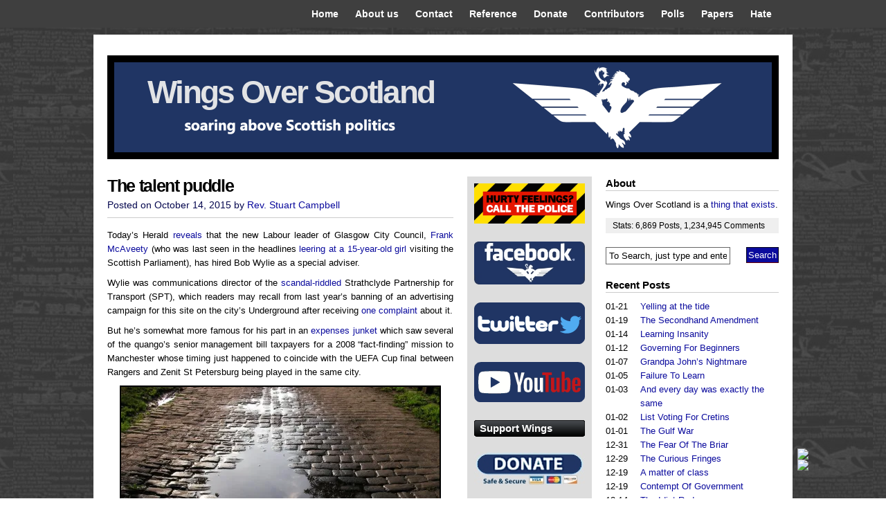

--- FILE ---
content_type: text/html; charset=UTF-8
request_url: https://wingsoverscotland.com/the-talent-puddle/
body_size: 101714
content:

<!DOCTYPE html PUBLIC "-//W3C//DTD XHTML 1.0 Transitional//EN" "http://www.w3.org/TR/xhtml1/DTD/xhtml1-transitional.dtd">
<html xmlns="http://www.w3.org/1999/xhtml" lang="en-US">
<head profile="http://gmpg.org/xfn/11">
<meta http-equiv="Content-Type" content="text/html; charset=UTF-8" />
<script language="javascript" type="text/javascript"><!--
if (top.location != location) { top.location.href = document.location.href; }
//--></script>
<title>
Wings Over Scotland | The talent puddle</title>
<meta name="description" content="Scottish independence Scotland politics referendum" />
<!-- leave this for stats -->
<link rel="stylesheet" href="https://wingsoverscotland.com/wp-content/themes/vita/style.css" type="text/css" media="screen" />
<link rel="alternate" type="application/rss+xml" title="Wings Over Scotland RSS Feed" href="https://wingsoverscotland.com/feed/" />
<link rel="pingback" href="https://wingsoverscotland.com/xmlrpc.php" />


<link rel="shortcut icon" href="https://wingsoverscotland.com/wp-content/themes/vita/favicon.ico" />

<meta name='robots' content='max-image-preview:large' />
<link rel='dns-prefetch' href='//secure.gravatar.com' />
<link rel='dns-prefetch' href='//stats.wp.com' />
<link rel='dns-prefetch' href='//v0.wordpress.com' />
<link rel='preconnect' href='//i0.wp.com' />
<link rel="alternate" type="application/rss+xml" title="Wings Over Scotland &raquo; The talent puddle Comments Feed" href="https://wingsoverscotland.com/the-talent-puddle/feed/" />
<link rel="alternate" title="oEmbed (JSON)" type="application/json+oembed" href="https://wingsoverscotland.com/wp-json/oembed/1.0/embed?url=https%3A%2F%2Fwingsoverscotland.com%2Fthe-talent-puddle%2F" />
<link rel="alternate" title="oEmbed (XML)" type="text/xml+oembed" href="https://wingsoverscotland.com/wp-json/oembed/1.0/embed?url=https%3A%2F%2Fwingsoverscotland.com%2Fthe-talent-puddle%2F&#038;format=xml" />
<style id='wp-img-auto-sizes-contain-inline-css' type='text/css'>
img:is([sizes=auto i],[sizes^="auto," i]){contain-intrinsic-size:3000px 1500px}
/*# sourceURL=wp-img-auto-sizes-contain-inline-css */
</style>
<style id='wp-emoji-styles-inline-css' type='text/css'>

	img.wp-smiley, img.emoji {
		display: inline !important;
		border: none !important;
		box-shadow: none !important;
		height: 1em !important;
		width: 1em !important;
		margin: 0 0.07em !important;
		vertical-align: -0.1em !important;
		background: none !important;
		padding: 0 !important;
	}
/*# sourceURL=wp-emoji-styles-inline-css */
</style>
<style id='wp-block-library-inline-css' type='text/css'>
:root{--wp-block-synced-color:#7a00df;--wp-block-synced-color--rgb:122,0,223;--wp-bound-block-color:var(--wp-block-synced-color);--wp-editor-canvas-background:#ddd;--wp-admin-theme-color:#007cba;--wp-admin-theme-color--rgb:0,124,186;--wp-admin-theme-color-darker-10:#006ba1;--wp-admin-theme-color-darker-10--rgb:0,107,160.5;--wp-admin-theme-color-darker-20:#005a87;--wp-admin-theme-color-darker-20--rgb:0,90,135;--wp-admin-border-width-focus:2px}@media (min-resolution:192dpi){:root{--wp-admin-border-width-focus:1.5px}}.wp-element-button{cursor:pointer}:root .has-very-light-gray-background-color{background-color:#eee}:root .has-very-dark-gray-background-color{background-color:#313131}:root .has-very-light-gray-color{color:#eee}:root .has-very-dark-gray-color{color:#313131}:root .has-vivid-green-cyan-to-vivid-cyan-blue-gradient-background{background:linear-gradient(135deg,#00d084,#0693e3)}:root .has-purple-crush-gradient-background{background:linear-gradient(135deg,#34e2e4,#4721fb 50%,#ab1dfe)}:root .has-hazy-dawn-gradient-background{background:linear-gradient(135deg,#faaca8,#dad0ec)}:root .has-subdued-olive-gradient-background{background:linear-gradient(135deg,#fafae1,#67a671)}:root .has-atomic-cream-gradient-background{background:linear-gradient(135deg,#fdd79a,#004a59)}:root .has-nightshade-gradient-background{background:linear-gradient(135deg,#330968,#31cdcf)}:root .has-midnight-gradient-background{background:linear-gradient(135deg,#020381,#2874fc)}:root{--wp--preset--font-size--normal:16px;--wp--preset--font-size--huge:42px}.has-regular-font-size{font-size:1em}.has-larger-font-size{font-size:2.625em}.has-normal-font-size{font-size:var(--wp--preset--font-size--normal)}.has-huge-font-size{font-size:var(--wp--preset--font-size--huge)}.has-text-align-center{text-align:center}.has-text-align-left{text-align:left}.has-text-align-right{text-align:right}.has-fit-text{white-space:nowrap!important}#end-resizable-editor-section{display:none}.aligncenter{clear:both}.items-justified-left{justify-content:flex-start}.items-justified-center{justify-content:center}.items-justified-right{justify-content:flex-end}.items-justified-space-between{justify-content:space-between}.screen-reader-text{border:0;clip-path:inset(50%);height:1px;margin:-1px;overflow:hidden;padding:0;position:absolute;width:1px;word-wrap:normal!important}.screen-reader-text:focus{background-color:#ddd;clip-path:none;color:#444;display:block;font-size:1em;height:auto;left:5px;line-height:normal;padding:15px 23px 14px;text-decoration:none;top:5px;width:auto;z-index:100000}html :where(.has-border-color){border-style:solid}html :where([style*=border-top-color]){border-top-style:solid}html :where([style*=border-right-color]){border-right-style:solid}html :where([style*=border-bottom-color]){border-bottom-style:solid}html :where([style*=border-left-color]){border-left-style:solid}html :where([style*=border-width]){border-style:solid}html :where([style*=border-top-width]){border-top-style:solid}html :where([style*=border-right-width]){border-right-style:solid}html :where([style*=border-bottom-width]){border-bottom-style:solid}html :where([style*=border-left-width]){border-left-style:solid}html :where(img[class*=wp-image-]){height:auto;max-width:100%}:where(figure){margin:0 0 1em}html :where(.is-position-sticky){--wp-admin--admin-bar--position-offset:var(--wp-admin--admin-bar--height,0px)}@media screen and (max-width:600px){html :where(.is-position-sticky){--wp-admin--admin-bar--position-offset:0px}}

/*# sourceURL=wp-block-library-inline-css */
</style><style id='global-styles-inline-css' type='text/css'>
:root{--wp--preset--aspect-ratio--square: 1;--wp--preset--aspect-ratio--4-3: 4/3;--wp--preset--aspect-ratio--3-4: 3/4;--wp--preset--aspect-ratio--3-2: 3/2;--wp--preset--aspect-ratio--2-3: 2/3;--wp--preset--aspect-ratio--16-9: 16/9;--wp--preset--aspect-ratio--9-16: 9/16;--wp--preset--color--black: #000000;--wp--preset--color--cyan-bluish-gray: #abb8c3;--wp--preset--color--white: #ffffff;--wp--preset--color--pale-pink: #f78da7;--wp--preset--color--vivid-red: #cf2e2e;--wp--preset--color--luminous-vivid-orange: #ff6900;--wp--preset--color--luminous-vivid-amber: #fcb900;--wp--preset--color--light-green-cyan: #7bdcb5;--wp--preset--color--vivid-green-cyan: #00d084;--wp--preset--color--pale-cyan-blue: #8ed1fc;--wp--preset--color--vivid-cyan-blue: #0693e3;--wp--preset--color--vivid-purple: #9b51e0;--wp--preset--gradient--vivid-cyan-blue-to-vivid-purple: linear-gradient(135deg,rgb(6,147,227) 0%,rgb(155,81,224) 100%);--wp--preset--gradient--light-green-cyan-to-vivid-green-cyan: linear-gradient(135deg,rgb(122,220,180) 0%,rgb(0,208,130) 100%);--wp--preset--gradient--luminous-vivid-amber-to-luminous-vivid-orange: linear-gradient(135deg,rgb(252,185,0) 0%,rgb(255,105,0) 100%);--wp--preset--gradient--luminous-vivid-orange-to-vivid-red: linear-gradient(135deg,rgb(255,105,0) 0%,rgb(207,46,46) 100%);--wp--preset--gradient--very-light-gray-to-cyan-bluish-gray: linear-gradient(135deg,rgb(238,238,238) 0%,rgb(169,184,195) 100%);--wp--preset--gradient--cool-to-warm-spectrum: linear-gradient(135deg,rgb(74,234,220) 0%,rgb(151,120,209) 20%,rgb(207,42,186) 40%,rgb(238,44,130) 60%,rgb(251,105,98) 80%,rgb(254,248,76) 100%);--wp--preset--gradient--blush-light-purple: linear-gradient(135deg,rgb(255,206,236) 0%,rgb(152,150,240) 100%);--wp--preset--gradient--blush-bordeaux: linear-gradient(135deg,rgb(254,205,165) 0%,rgb(254,45,45) 50%,rgb(107,0,62) 100%);--wp--preset--gradient--luminous-dusk: linear-gradient(135deg,rgb(255,203,112) 0%,rgb(199,81,192) 50%,rgb(65,88,208) 100%);--wp--preset--gradient--pale-ocean: linear-gradient(135deg,rgb(255,245,203) 0%,rgb(182,227,212) 50%,rgb(51,167,181) 100%);--wp--preset--gradient--electric-grass: linear-gradient(135deg,rgb(202,248,128) 0%,rgb(113,206,126) 100%);--wp--preset--gradient--midnight: linear-gradient(135deg,rgb(2,3,129) 0%,rgb(40,116,252) 100%);--wp--preset--font-size--small: 13px;--wp--preset--font-size--medium: 20px;--wp--preset--font-size--large: 36px;--wp--preset--font-size--x-large: 42px;--wp--preset--spacing--20: 0.44rem;--wp--preset--spacing--30: 0.67rem;--wp--preset--spacing--40: 1rem;--wp--preset--spacing--50: 1.5rem;--wp--preset--spacing--60: 2.25rem;--wp--preset--spacing--70: 3.38rem;--wp--preset--spacing--80: 5.06rem;--wp--preset--shadow--natural: 6px 6px 9px rgba(0, 0, 0, 0.2);--wp--preset--shadow--deep: 12px 12px 50px rgba(0, 0, 0, 0.4);--wp--preset--shadow--sharp: 6px 6px 0px rgba(0, 0, 0, 0.2);--wp--preset--shadow--outlined: 6px 6px 0px -3px rgb(255, 255, 255), 6px 6px rgb(0, 0, 0);--wp--preset--shadow--crisp: 6px 6px 0px rgb(0, 0, 0);}:where(.is-layout-flex){gap: 0.5em;}:where(.is-layout-grid){gap: 0.5em;}body .is-layout-flex{display: flex;}.is-layout-flex{flex-wrap: wrap;align-items: center;}.is-layout-flex > :is(*, div){margin: 0;}body .is-layout-grid{display: grid;}.is-layout-grid > :is(*, div){margin: 0;}:where(.wp-block-columns.is-layout-flex){gap: 2em;}:where(.wp-block-columns.is-layout-grid){gap: 2em;}:where(.wp-block-post-template.is-layout-flex){gap: 1.25em;}:where(.wp-block-post-template.is-layout-grid){gap: 1.25em;}.has-black-color{color: var(--wp--preset--color--black) !important;}.has-cyan-bluish-gray-color{color: var(--wp--preset--color--cyan-bluish-gray) !important;}.has-white-color{color: var(--wp--preset--color--white) !important;}.has-pale-pink-color{color: var(--wp--preset--color--pale-pink) !important;}.has-vivid-red-color{color: var(--wp--preset--color--vivid-red) !important;}.has-luminous-vivid-orange-color{color: var(--wp--preset--color--luminous-vivid-orange) !important;}.has-luminous-vivid-amber-color{color: var(--wp--preset--color--luminous-vivid-amber) !important;}.has-light-green-cyan-color{color: var(--wp--preset--color--light-green-cyan) !important;}.has-vivid-green-cyan-color{color: var(--wp--preset--color--vivid-green-cyan) !important;}.has-pale-cyan-blue-color{color: var(--wp--preset--color--pale-cyan-blue) !important;}.has-vivid-cyan-blue-color{color: var(--wp--preset--color--vivid-cyan-blue) !important;}.has-vivid-purple-color{color: var(--wp--preset--color--vivid-purple) !important;}.has-black-background-color{background-color: var(--wp--preset--color--black) !important;}.has-cyan-bluish-gray-background-color{background-color: var(--wp--preset--color--cyan-bluish-gray) !important;}.has-white-background-color{background-color: var(--wp--preset--color--white) !important;}.has-pale-pink-background-color{background-color: var(--wp--preset--color--pale-pink) !important;}.has-vivid-red-background-color{background-color: var(--wp--preset--color--vivid-red) !important;}.has-luminous-vivid-orange-background-color{background-color: var(--wp--preset--color--luminous-vivid-orange) !important;}.has-luminous-vivid-amber-background-color{background-color: var(--wp--preset--color--luminous-vivid-amber) !important;}.has-light-green-cyan-background-color{background-color: var(--wp--preset--color--light-green-cyan) !important;}.has-vivid-green-cyan-background-color{background-color: var(--wp--preset--color--vivid-green-cyan) !important;}.has-pale-cyan-blue-background-color{background-color: var(--wp--preset--color--pale-cyan-blue) !important;}.has-vivid-cyan-blue-background-color{background-color: var(--wp--preset--color--vivid-cyan-blue) !important;}.has-vivid-purple-background-color{background-color: var(--wp--preset--color--vivid-purple) !important;}.has-black-border-color{border-color: var(--wp--preset--color--black) !important;}.has-cyan-bluish-gray-border-color{border-color: var(--wp--preset--color--cyan-bluish-gray) !important;}.has-white-border-color{border-color: var(--wp--preset--color--white) !important;}.has-pale-pink-border-color{border-color: var(--wp--preset--color--pale-pink) !important;}.has-vivid-red-border-color{border-color: var(--wp--preset--color--vivid-red) !important;}.has-luminous-vivid-orange-border-color{border-color: var(--wp--preset--color--luminous-vivid-orange) !important;}.has-luminous-vivid-amber-border-color{border-color: var(--wp--preset--color--luminous-vivid-amber) !important;}.has-light-green-cyan-border-color{border-color: var(--wp--preset--color--light-green-cyan) !important;}.has-vivid-green-cyan-border-color{border-color: var(--wp--preset--color--vivid-green-cyan) !important;}.has-pale-cyan-blue-border-color{border-color: var(--wp--preset--color--pale-cyan-blue) !important;}.has-vivid-cyan-blue-border-color{border-color: var(--wp--preset--color--vivid-cyan-blue) !important;}.has-vivid-purple-border-color{border-color: var(--wp--preset--color--vivid-purple) !important;}.has-vivid-cyan-blue-to-vivid-purple-gradient-background{background: var(--wp--preset--gradient--vivid-cyan-blue-to-vivid-purple) !important;}.has-light-green-cyan-to-vivid-green-cyan-gradient-background{background: var(--wp--preset--gradient--light-green-cyan-to-vivid-green-cyan) !important;}.has-luminous-vivid-amber-to-luminous-vivid-orange-gradient-background{background: var(--wp--preset--gradient--luminous-vivid-amber-to-luminous-vivid-orange) !important;}.has-luminous-vivid-orange-to-vivid-red-gradient-background{background: var(--wp--preset--gradient--luminous-vivid-orange-to-vivid-red) !important;}.has-very-light-gray-to-cyan-bluish-gray-gradient-background{background: var(--wp--preset--gradient--very-light-gray-to-cyan-bluish-gray) !important;}.has-cool-to-warm-spectrum-gradient-background{background: var(--wp--preset--gradient--cool-to-warm-spectrum) !important;}.has-blush-light-purple-gradient-background{background: var(--wp--preset--gradient--blush-light-purple) !important;}.has-blush-bordeaux-gradient-background{background: var(--wp--preset--gradient--blush-bordeaux) !important;}.has-luminous-dusk-gradient-background{background: var(--wp--preset--gradient--luminous-dusk) !important;}.has-pale-ocean-gradient-background{background: var(--wp--preset--gradient--pale-ocean) !important;}.has-electric-grass-gradient-background{background: var(--wp--preset--gradient--electric-grass) !important;}.has-midnight-gradient-background{background: var(--wp--preset--gradient--midnight) !important;}.has-small-font-size{font-size: var(--wp--preset--font-size--small) !important;}.has-medium-font-size{font-size: var(--wp--preset--font-size--medium) !important;}.has-large-font-size{font-size: var(--wp--preset--font-size--large) !important;}.has-x-large-font-size{font-size: var(--wp--preset--font-size--x-large) !important;}
/*# sourceURL=global-styles-inline-css */
</style>

<style id='classic-theme-styles-inline-css' type='text/css'>
/*! This file is auto-generated */
.wp-block-button__link{color:#fff;background-color:#32373c;border-radius:9999px;box-shadow:none;text-decoration:none;padding:calc(.667em + 2px) calc(1.333em + 2px);font-size:1.125em}.wp-block-file__button{background:#32373c;color:#fff;text-decoration:none}
/*# sourceURL=/wp-includes/css/classic-themes.min.css */
</style>
<link rel='stylesheet' id='better-recent-comments-css' href='https://wingsoverscotland.com/wp-content/plugins/better-recent-comments/assets/css/better-recent-comments.min.css?ver=6.9' type='text/css' media='all' />
<link rel='stylesheet' id='contact-form-7-css' href='https://wingsoverscotland.com/wp-content/plugins/contact-form-7/includes/css/styles.css?ver=6.0.4' type='text/css' media='all' />
<link rel='stylesheet' id='scroll-top-n-bottom-css-css' href='https://wingsoverscotland.com/wp-content/plugins/masterblogster-scroll-top-and-bottom/scroll-top-n-bottom-css.css?ver=6.9' type='text/css' media='all' />
<style id='akismet-widget-style-inline-css' type='text/css'>

			.a-stats {
				--akismet-color-mid-green: #357b49;
				--akismet-color-white: #fff;
				--akismet-color-light-grey: #f6f7f7;

				max-width: 350px;
				width: auto;
			}

			.a-stats * {
				all: unset;
				box-sizing: border-box;
			}

			.a-stats strong {
				font-weight: 600;
			}

			.a-stats a.a-stats__link,
			.a-stats a.a-stats__link:visited,
			.a-stats a.a-stats__link:active {
				background: var(--akismet-color-mid-green);
				border: none;
				box-shadow: none;
				border-radius: 8px;
				color: var(--akismet-color-white);
				cursor: pointer;
				display: block;
				font-family: -apple-system, BlinkMacSystemFont, 'Segoe UI', 'Roboto', 'Oxygen-Sans', 'Ubuntu', 'Cantarell', 'Helvetica Neue', sans-serif;
				font-weight: 500;
				padding: 12px;
				text-align: center;
				text-decoration: none;
				transition: all 0.2s ease;
			}

			/* Extra specificity to deal with TwentyTwentyOne focus style */
			.widget .a-stats a.a-stats__link:focus {
				background: var(--akismet-color-mid-green);
				color: var(--akismet-color-white);
				text-decoration: none;
			}

			.a-stats a.a-stats__link:hover {
				filter: brightness(110%);
				box-shadow: 0 4px 12px rgba(0, 0, 0, 0.06), 0 0 2px rgba(0, 0, 0, 0.16);
			}

			.a-stats .count {
				color: var(--akismet-color-white);
				display: block;
				font-size: 1.5em;
				line-height: 1.4;
				padding: 0 13px;
				white-space: nowrap;
			}
		
/*# sourceURL=akismet-widget-style-inline-css */
</style>
<link rel='stylesheet' id='sharedaddy-css' href='https://wingsoverscotland.com/wp-content/plugins/jetpack/modules/sharedaddy/sharing.css?ver=14.4' type='text/css' media='all' />
<link rel='stylesheet' id='social-logos-css' href='https://wingsoverscotland.com/wp-content/plugins/jetpack/_inc/social-logos/social-logos.min.css?ver=14.4' type='text/css' media='all' />
<script type="text/javascript" src="https://wingsoverscotland.com/wp-includes/js/jquery/jquery.min.js?ver=3.7.1" id="jquery-core-js"></script>
<script type="text/javascript" src="https://wingsoverscotland.com/wp-includes/js/jquery/jquery-migrate.min.js?ver=3.4.1" id="jquery-migrate-js"></script>
<link rel="https://api.w.org/" href="https://wingsoverscotland.com/wp-json/" /><link rel="alternate" title="JSON" type="application/json" href="https://wingsoverscotland.com/wp-json/wp/v2/posts/76665" /><link rel="EditURI" type="application/rsd+xml" title="RSD" href="https://wingsoverscotland.com/xmlrpc.php?rsd" />
<meta name="generator" content="WordPress 6.9" />
<link rel="canonical" href="https://wingsoverscotland.com/the-talent-puddle/" />
<link rel='shortlink' href='https://wp.me/p1Ywtu-jWx' />
	<style>img#wpstats{display:none}</style>
		<link rel="apple-touch-icon" sizes="57x57" href="/wp-content/uploads/fbrfg/apple-touch-icon-57x57.png?v=8jjRjqd5Xk">
<link rel="apple-touch-icon" sizes="60x60" href="/wp-content/uploads/fbrfg/apple-touch-icon-60x60.png?v=8jjRjqd5Xk">
<link rel="apple-touch-icon" sizes="72x72" href="/wp-content/uploads/fbrfg/apple-touch-icon-72x72.png?v=8jjRjqd5Xk">
<link rel="apple-touch-icon" sizes="76x76" href="/wp-content/uploads/fbrfg/apple-touch-icon-76x76.png?v=8jjRjqd5Xk">
<link rel="apple-touch-icon" sizes="114x114" href="/wp-content/uploads/fbrfg/apple-touch-icon-114x114.png?v=8jjRjqd5Xk">
<link rel="apple-touch-icon" sizes="120x120" href="/wp-content/uploads/fbrfg/apple-touch-icon-120x120.png?v=8jjRjqd5Xk">
<link rel="apple-touch-icon" sizes="144x144" href="/wp-content/uploads/fbrfg/apple-touch-icon-144x144.png?v=8jjRjqd5Xk">
<link rel="apple-touch-icon" sizes="152x152" href="/wp-content/uploads/fbrfg/apple-touch-icon-152x152.png?v=8jjRjqd5Xk">
<link rel="apple-touch-icon" sizes="180x180" href="/wp-content/uploads/fbrfg/apple-touch-icon-180x180.png?v=8jjRjqd5Xk">
<link rel="icon" type="image/png" href="/wp-content/uploads/fbrfg/favicon-32x32.png?v=8jjRjqd5Xk" sizes="32x32">
<link rel="icon" type="image/png" href="/wp-content/uploads/fbrfg/android-chrome-192x192.png?v=8jjRjqd5Xk" sizes="192x192">
<link rel="icon" type="image/png" href="/wp-content/uploads/fbrfg/favicon-96x96.png?v=8jjRjqd5Xk" sizes="96x96">
<link rel="icon" type="image/png" href="/wp-content/uploads/fbrfg/favicon-16x16.png?v=8jjRjqd5Xk" sizes="16x16">
<link rel="manifest" href="/wp-content/uploads/fbrfg/manifest.json?v=8jjRjqd5Xk">
<link rel="mask-icon" href="/wp-content/uploads/fbrfg/safari-pinned-tab.svg?v=8jjRjqd5Xk" color="#5bbad5">
<link rel="shortcut icon" href="/wp-content/uploads/fbrfg/favicon.ico?v=8jjRjqd5Xk">
<meta name="msapplication-TileColor" content="#2b5797">
<meta name="msapplication-TileImage" content="/wp-content/uploads/fbrfg/mstile-144x144.png?v=8jjRjqd5Xk">
<meta name="msapplication-config" content="/wp-content/uploads/fbrfg/browserconfig.xml?v=8jjRjqd5Xk">
<meta name="theme-color" content="#ffffff"><style type="text/css">
#splash {
	background: #BDE701 url(https://wingsoverscotland.com/wp-content/uploads/2014/08/palebanner2.png) 0 0 no-repeat;
    height: 150px;
}


#splash h1 a{
        color: #e2e3e5;
}
#splash .description {
        display: none;
}

</style>

<!-- Jetpack Open Graph Tags -->
<meta property="og:type" content="article" />
<meta property="og:title" content="The talent puddle" />
<meta property="og:url" content="https://wingsoverscotland.com/the-talent-puddle/" />
<meta property="og:description" content="Today&#8217;s Herald reveals that the new Labour leader of Glasgow City Council, Frank McAveety (who was last seen in the headlines leering at a 15-year-old girl visiting the Scottish Parliament), …" />
<meta property="article:published_time" content="2015-10-14T15:19:41+00:00" />
<meta property="article:modified_time" content="2015-10-14T19:09:20+00:00" />
<meta property="og:site_name" content="Wings Over Scotland" />
<meta property="og:image" content="https://wingsoverscotland.com/wp-content/uploads/2015/10/newteam.jpg" />
<meta property="og:image:width" content="603" />
<meta property="og:image:height" content="597" />
<meta property="og:image:alt" content="" />
<meta property="og:locale" content="en_US" />
<meta name="twitter:text:title" content="The talent puddle" />
<meta name="twitter:image" content="https://wingsoverscotland.com/wp-content/uploads/2015/10/newteam.jpg?w=640" />
<meta name="twitter:card" content="summary_large_image" />

<!-- End Jetpack Open Graph Tags -->
<link rel="stylesheet" href="https://wingsoverscotland.com/wp-content/themes/vita/css-navi.css" type="text/css" />

<link rel='stylesheet' id='jetpack-carousel-swiper-css-css' href='https://wingsoverscotland.com/wp-content/plugins/jetpack/modules/carousel/swiper-bundle.css?ver=14.4' type='text/css' media='all' />
<link rel='stylesheet' id='jetpack-carousel-css' href='https://wingsoverscotland.com/wp-content/plugins/jetpack/modules/carousel/jetpack-carousel.css?ver=14.4' type='text/css' media='all' />
</head>
<body>
<div id="top">
  <div id="navr">
    <ul class="menu">
      <li ><a href="https://wingsoverscotland.com/" title="Home">Home</a></li>
      <li class="page_item page-item-2"><a href="https://wingsoverscotland.com/about/">About us</a></li>
<li class="page_item page-item-11947"><a href="https://wingsoverscotland.com/contact/">Contact</a></li>
<li class="page_item page-item-12210"><a href="https://wingsoverscotland.com/reference/">Reference</a></li>
<li class="page_item page-item-19544"><a href="https://wingsoverscotland.com/donate/">Donate</a></li>
<li class="page_item page-item-28577"><a href="https://wingsoverscotland.com/contributors/">Contributors</a></li>
<li class="page_item page-item-80503"><a href="https://wingsoverscotland.com/polls/">Polls</a></li>
<li class="page_item page-item-105449"><a href="https://wingsoverscotland.com/papers/">Papers</a></li>
<li class="page_item page-item-142370"><a href="https://wingsoverscotland.com/hate/">Hate</a></li>
          </ul>
  </div>
</div>
<div id="page">
<div id="pager">
  <div id="headr">
    <div class="description">
      The world&#039;s most-read Scottish politics website    </div>
  </div>
</div>
<div id="splash">
  <h1><a href="https://wingsoverscotland.com/">
    Wings Over Scotland    </a></h1>
</div>
<hr />
<div id="sub-page">
<link rel="shortcut icon" href="https://wingsoverscotland.com/wp-content/themes/vita/images/favicon.ico" />

<div id="content-wrap">
  <div id="content">
    <div class="gap">
            <div class="post" id="post-76665">
        <h2 class="post-title"><a class="intitle" href="https://wingsoverscotland.com/the-talent-puddle/" rel="bookmark" title="Permanent Link to The talent puddle">
          The talent puddle          </a></h2>
        <div class="timr"> Posted on
          October 14, 2015          by
          <a href="https://wingsoverscotland.com/author/revstu-2/" title="Posts by Rev. Stuart Campbell" rel="author">Rev. Stuart Campbell</a>                  </div>
        <div class="entry">
          <div class="pf-content"><p style="text-align: justify;">Today&#8217;s Herald <a href="http://www.heraldscotland.com/news/13846416.Glasgow_City_Council_leader_Frank_McAveety_hands_former_SPT_communications_director__special_adviser__role/">reveals</a> that the new Labour leader of Glasgow City Council, <a href="https://commonspace.scot/articles/2390/new-glasgow-city-council-leader-the-fall-and-rise-of-frank-mcaveety">Frank McAveety</a> (who was last seen in the headlines <a href="https://archive.is/ML8um">leering at a 15-year-old girl</a> visiting the Scottish Parliament), has hired Bob Wylie as a special adviser.</p>
<p style="text-align: justify;">Wylie was communications director of the <a href="https://www.google.de/search?q=spt+scandal&amp;oq=spt+scandal&amp;aqs=chrome..69i57j0.2735j0j4&amp;sourceid=chrome&amp;es_sm=0&amp;ie=UTF-8#q=strathclyde+partnership+transport+scandal">scandal-riddled</a> Strathclyde Partnership for Transport (SPT), which readers may recall from last year&#8217;s banning of an advertising campaign for this site on the city&#8217;s Underground after receiving <a href="https://wingsoverscotland.com/roll-up-for-the-mystery-tour/">one complaint</a> about it.</p>
<p style="text-align: justify;">But he&#8217;s somewhat more famous for his part in an <a href="http://www.dailyrecord.co.uk/news/scottish-news/quangos-footie-junket-expenses-branded-1076802">expenses junket</a> which saw several of the quango&#8217;s senior management bill taxpayers for a 2008 &#8220;fact-finding&#8221; mission to Manchester whose timing just happened to coincide with the UEFA Cup final between Rangers and Zenit St Petersburg being played in the same city.</p>
<p style="text-align: justify;"><a href="https://i0.wp.com/wingsoverscotland.com/wp-content/uploads/2015/10/fcpuddle.jpg?ssl=1"><img data-recalc-dims="1" fetchpriority="high" decoding="async" data-attachment-id="76682" data-permalink="https://wingsoverscotland.com/the-talent-puddle/fcpuddle/" data-orig-file="https://i0.wp.com/wingsoverscotland.com/wp-content/uploads/2015/10/fcpuddle.jpg?fit=1024%2C664&amp;ssl=1" data-orig-size="1024,664" data-comments-opened="1" data-image-meta="{&quot;aperture&quot;:&quot;0&quot;,&quot;credit&quot;:&quot;&quot;,&quot;camera&quot;:&quot;&quot;,&quot;caption&quot;:&quot;&quot;,&quot;created_timestamp&quot;:&quot;0&quot;,&quot;copyright&quot;:&quot;&quot;,&quot;focal_length&quot;:&quot;0&quot;,&quot;iso&quot;:&quot;0&quot;,&quot;shutter_speed&quot;:&quot;0&quot;,&quot;title&quot;:&quot;&quot;,&quot;orientation&quot;:&quot;0&quot;}" data-image-title="fcpuddle" data-image-description="" data-image-caption="" data-medium-file="https://i0.wp.com/wingsoverscotland.com/wp-content/uploads/2015/10/fcpuddle.jpg?fit=300%2C195&amp;ssl=1" data-large-file="https://i0.wp.com/wingsoverscotland.com/wp-content/uploads/2015/10/fcpuddle.jpg?fit=1024%2C664&amp;ssl=1" class="aligncenter wp-image-76682" style="border: 2px solid #000000;" title="Manchester: rainy with occasional sunny spells." src="https://i0.wp.com/wingsoverscotland.com/wp-content/uploads/2015/10/fcpuddle.jpg?resize=460%2C298&#038;ssl=1" alt="fcpuddle" width="460" height="298" /></a></p>
<p style="text-align: justify;">Wylie&#8217;s appointment follows the controversy which arose when Labour gave <a href="https://archive.is/MIwiN">convicted drunken arsonist Mike Watson</a> a job as education spokesman in Jeremy Corbyn&#8217;s shadow cabinet. And the two hirings threw some light on a thought we&#8217;d been thinking since reading a Kevin McKenna column in last weekend&#8217;s Observer.</p>
<p style="text-align: justify;"><span id="more-76665"></span></p>
<p style="text-align: justify;">McKenna and fellow columnist Iain Macwhirter of the Herald have been taking some flak on social media in recent days for a few articles which have been less than glowing about the SNP (mainly with regard to the Michelle Thomson saga and the T In The Park story, which seems to have dribbled away).</p>
<p style="text-align: justify;">To most reasonable observers the attacks on the pair have been over the top and counterproductive &#8211; any movement always needs critical friends more than it needs unquestioning sycophants. But more to the point, that kneejerk reaction obscures the flaws in the articles concerned, and in particular something that a political opposition and commentariat desperate for the Nats to fall on their faces keeps overlooking.</p>
<p style="text-align: justify;">Earlier this month we took some snarky social-media glee in pointing out some of a series of somewhat premature <a href="https://archive.is/GQgSm"><em>&#8220;the Scottish Labour fightback starts here!&#8221;</em></a> columns on the Progress website, dating all the way back to January 2008. We also embarked on a <a href="https://twitter.com/WingsScotland/status/651024357821665280">Twitter search</a> for the first <em>&#8220;the SNP honeymoon is over&#8221;</em> articles in the press, of which the earliest/most clear-cut example was a Severin Carrell one for the Guardian in November of the same year.</p>
<p style="text-align: justify;"><a href="http://www.theguardian.com/politics/blog/2008/nov/13/snp-salmond-glenrothes"><img data-recalc-dims="1" decoding="async" data-attachment-id="76683" data-permalink="https://wingsoverscotland.com/the-talent-puddle/carrellhoneymoon/" data-orig-file="https://i0.wp.com/wingsoverscotland.com/wp-content/uploads/2015/10/carrellhoneymoon.jpg?fit=807%2C594&amp;ssl=1" data-orig-size="807,594" data-comments-opened="1" data-image-meta="{&quot;aperture&quot;:&quot;0&quot;,&quot;credit&quot;:&quot;&quot;,&quot;camera&quot;:&quot;&quot;,&quot;caption&quot;:&quot;&quot;,&quot;created_timestamp&quot;:&quot;0&quot;,&quot;copyright&quot;:&quot;&quot;,&quot;focal_length&quot;:&quot;0&quot;,&quot;iso&quot;:&quot;0&quot;,&quot;shutter_speed&quot;:&quot;0&quot;,&quot;title&quot;:&quot;&quot;,&quot;orientation&quot;:&quot;0&quot;}" data-image-title="carrellhoneymoon" data-image-description="" data-image-caption="" data-medium-file="https://i0.wp.com/wingsoverscotland.com/wp-content/uploads/2015/10/carrellhoneymoon.jpg?fit=300%2C221&amp;ssl=1" data-large-file="https://i0.wp.com/wingsoverscotland.com/wp-content/uploads/2015/10/carrellhoneymoon.jpg?fit=807%2C594&amp;ssl=1" class="aligncenter wp-image-76683" style="border: 2px solid #000000;" src="https://i0.wp.com/wingsoverscotland.com/wp-content/uploads/2015/10/carrellhoneymoon.jpg?resize=460%2C339&#038;ssl=1" alt="carrellhoneymoon" width="460" height="339" /></a></p>
<p style="text-align: justify;">For seven years now the media has been announcing the imminent bursting of the SNP bubble, over which period the Nats&#8217; support in Scotland has instead grown and grown, currently standing &#8211; astonishingly &#8211; at around 25 points HIGHER than the vote share which won them the 2007 Holyrood election.</p>
<p style="text-align: justify;">The &#8220;honeymoon is over&#8221; article has resurfaced regularly throughout that period, as countless pundits let the wish be the father of the thought, and has seen a particular resurgence recently on the right of the political spectrum, where it&#8217;s often paired with charmingly optimistic predictions of a <a href="https://archive.is/OXkmw">Conservative revival</a>.</p>
<p style="text-align: justify;">(Often from writers who sneer at the SNP as a <a href="https://wingsoverscotland.com/time-off-from-that-emotion/">cultish, <em>&#8220;faith-based&#8221;</em></a> movement, yet have no problem evangelically imagining a second coming for the Tories in Scotland without the slightest glimmer of evidence in support of their belief, Ruth Davidson&#8217;s party having just won its lowest Scottish general-election vote share for a century.)</p>
<p style="text-align: justify;">McKenna&#8217;s piece in the Observer last Sunday was a sighting of the marginally less common left-wing version, in which he espoused the theory that <em><a href="http://www.theguardian.com/commentisfree/2015/oct/11/scandal-and-incompetence-stalk-snp">&#8220;the [SNP&#8217;s] spell on the electorate won’t last for much longer if there isn’t soon some clear evidence of progress in three key sectors of government: health, education and justice&#8221;</a> </em>and professed to detect <em>&#8220;a discernible optimism abroad in the room&#8221;</em> at Scottish Labour&#8217;s annual fundraiser despite another series of dreadful opinion polls.</p>
<p style="text-align: justify;">But there are two problems with that view, both of which have underpinned the SNP&#8217;s long rise and which show no signs of going away any time soon.</p>
<p style="text-align: justify;">One is the fact that <a href="https://wingsoverscotland.com/we-need-to-talk-about-ian/">the public is actually pretty happy</a> with the Scottish Government&#8217;s handling of those issues &#8211; just 21% of Scots are dissatisfied with the current state of education, 23% with health and 37% with policing. The chances are also that most of those people already don&#8217;t vote SNP, so there&#8217;s not much prospect of a collapse in the party&#8217;s vote on those grounds.</p>
<p style="text-align: justify;">But the point McKenna misses, along with the rest of the punditariat, is that even were dissatisfaction to rise significantly, that isn&#8217;t enough in itself to bring about a change in government. As the recent UK general election showed with striking clarity, even an electorate that doesn&#8217;t think much of an incumbent administration will still vote it back in if the opposition looks worse. Better the devil they know.</p>
<p style="text-align: justify;">And that&#8217;s a difficult problem to fix, because changing policies alone won&#8217;t do it. Partly that&#8217;s because Labour in particular has changed its policies so often in recent years that nobody really has any idea what it stands for any more, and no confidence that any given position won&#8217;t be reversed by next week.</p>
<p style="text-align: justify;">(As with the party&#8217;s new-found opposition to George Osborne&#8217;s fiscal charter, and the rapid dumping of most of Jeremy Corbyn&#8217;s radical positions after he became leader.)</p>
<p style="text-align: justify;">But more to the point, it&#8217;s because people vote for human beings, not manifestos. Polling for the general election consistently showed that the electorate liked Labour&#8217;s policies, but weren&#8217;t prepared to put Ed Miliband into Downing Street because of how they perceived him personally.</p>
<p style="text-align: justify;">No matter how drastically Scottish Labour swings from Johann <em>&#8220;something for nothing&#8221;</em> Lamont to &#8220;Red&#8221; Jim Murphy and back again, no matter how often poor <a href="https://www.youtube.com/watch?v=YSUYDqz3rw0">Ian Murray</a> is forced to U-turn, re-U-turn and abstain until he doesn&#8217;t know whether he&#8217;s coming or going, no matter how frantically Kezia Dugdale <a href="http://www.theguardian.com/politics/2015/aug/02/kezia-dugdale-corbyn-win-leave-labour-carping-sidelines-years">rows back</a> with the prevailing wind for Corbyn, voters aren&#8217;t idiots. They can see that it&#8217;s still the same people every time.</p>
<p style="text-align: justify;"><a href="https://twitter.com/DavidJFHalliday/status/633964429609148417"><img data-recalc-dims="1" decoding="async" data-attachment-id="76684" data-permalink="https://wingsoverscotland.com/the-talent-puddle/newteam/" data-orig-file="https://i0.wp.com/wingsoverscotland.com/wp-content/uploads/2015/10/newteam.jpg?fit=603%2C597&amp;ssl=1" data-orig-size="603,597" data-comments-opened="1" data-image-meta="{&quot;aperture&quot;:&quot;0&quot;,&quot;credit&quot;:&quot;&quot;,&quot;camera&quot;:&quot;&quot;,&quot;caption&quot;:&quot;&quot;,&quot;created_timestamp&quot;:&quot;0&quot;,&quot;copyright&quot;:&quot;&quot;,&quot;focal_length&quot;:&quot;0&quot;,&quot;iso&quot;:&quot;0&quot;,&quot;shutter_speed&quot;:&quot;0&quot;,&quot;title&quot;:&quot;&quot;,&quot;orientation&quot;:&quot;0&quot;}" data-image-title="newteam" data-image-description="" data-image-caption="" data-medium-file="https://i0.wp.com/wingsoverscotland.com/wp-content/uploads/2015/10/newteam.jpg?fit=300%2C297&amp;ssl=1" data-large-file="https://i0.wp.com/wingsoverscotland.com/wp-content/uploads/2015/10/newteam.jpg?fit=603%2C597&amp;ssl=1" class="aligncenter wp-image-76684" style="border: 2px solid #000000;" src="https://i0.wp.com/wingsoverscotland.com/wp-content/uploads/2015/10/newteam.jpg?resize=460%2C455&#038;ssl=1" alt="newteam" width="460" height="455" /></a></p>
<p style="text-align: justify;">For so long as Scottish Labour&#8217;s ranks are still staffed by serial liars like <a href="https://wingsoverscotland.com/damned-if-you-dont/">Jackie Baillie</a>, serial <a href="https://www.youtube.com/watch?v=LfQmg8VSj0E">laughing-stocks</a> like <a href="https://www.youtube.com/watch?v=04AQe5AXxnU">Iain Gray</a> and serial numpties like <a href="https://www.youtube.com/watch?v=HMeyLKitmyk">James Kelly</a>, nobody will pay any heed to the endless proclamations that the party has listened and changed (which go back almost as far as <em>&#8220;SNP honeymoon is over&#8221;</em> articles).</p>
<p style="text-align: justify;">While the Labour candidate list is the same old Diddy Squad, the SNP could walk around disembowelling kittens on live TV for all the difference any amount of scandal or incompetence, real or media-manufactured, would make.</p>
<p style="text-align: justify;">The &#8220;new&#8221; Glasgow council leader is a man booted in disgrace years ago, the &#8220;new&#8221; Scottish Labour leader is the deputy who oversaw the loss of 40 of 41 Westminster seats, and the only talent they can find to employ is dodgy expenses scammers and booze-addled fire-raisers disinterred from the dustier corners of the House Of Lords.</p>
<p style="text-align: justify;">Under those circumstances, readers might feel that anyone holding their breath for the Great Labour Comeback would be better off waiting for Elvis&#8217;s.</p>
<div class="printfriendly pf-button pf-button-content pf-alignleft">
                    <a href="#" rel="nofollow" onclick="window.print(); return false;" title="Printer Friendly, PDF & Email">
                    <img data-recalc-dims="1" decoding="async" class="pf-button-img" src="https://i0.wp.com/cdn.printfriendly.com/buttons/printfriendly-pdf-button.png?ssl=1" alt="Print Friendly, PDF & Email" style="width: 112px;height: 24px;"  />
                    </a>
                </div></div><div class="sharedaddy sd-sharing-enabled"><div class="robots-nocontent sd-block sd-social sd-social-icon-text sd-sharing"><h3 class="sd-title">Share this:</h3><div class="sd-content"><ul><li class="share-facebook"><a rel="nofollow noopener noreferrer" data-shared="sharing-facebook-76665" class="share-facebook sd-button share-icon" href="https://wingsoverscotland.com/the-talent-puddle/?share=facebook" target="_blank" title="Click to share on Facebook" ><span>Facebook</span></a></li><li class="share-x"><a rel="nofollow noopener noreferrer" data-shared="sharing-x-76665" class="share-x sd-button share-icon" href="https://wingsoverscotland.com/the-talent-puddle/?share=x" target="_blank" title="Click to share on X" ><span>X</span></a></li><li class="share-end"></li></ul></div></div></div>        </div>
        <p class="postmetadata">
                    <span class="catr">Category
          <a href="https://wingsoverscotland.com/category/comment/" rel="category tag">comment</a>, <a href="https://wingsoverscotland.com/category/scotpol/" rel="category tag">scottish politics</a>          </span>
							<br />Trackback: <a href="https://wingsoverscotland.com/the-talent-puddle/trackback/" rel="trackback">trackback</a> from your own site.

			

          </p>
      </div>
	<!-- You can start editing here. -->

<h3 id="pings">3  Trackbacks/Pingbacks 							<a href="https://wingsoverscotland.com/the-talent-puddle/trackback/" rel="trackback"><img class="iright" src="https://wingsoverscotland.com/wp-content/themes/vita/images/ico/link.png" border="0" /></a></h3>

<ol class="trackbacklist">
        <li id="comment-2069321">
        <span class="timer">
        14 10 15 17:43</span>

        <h4><a href="http://www.speymouth.co.uk/the-talent-puddle/" class="url" rel="ugc external nofollow">The talent puddle | Speymouth</a></h4>
        </li>
</li><!-- #comment-## -->
        <li id="comment-2069336">
        <span class="timer">
        14 10 15 18:16</span>

        <h4><a href="http://www.scoop.it/t/politics-scotland/p/4053495962/2015/10/14/the-talent-puddle" class="url" rel="ugc external nofollow">The talent puddle | Politics Scotland | Scoop.it</a></h4>
        </li>
</li><!-- #comment-## -->
        <li id="comment-2144021">
        <span class="timer">
        10 05 16 10:02</span>

        <h4><a href="https://wildernessofpeace.wordpress.com/2016/05/10/taking-stock-part-two-responsibility/" class="url" rel="ugc external nofollow">Taking Stock, Part Two: Responsibility | A Wilderness of Peace</a></h4>
        </li>
</li><!-- #comment-## -->
</ol>



	<h3 id="comments">209 to &#8220;The talent puddle&#8221;</h3>

	<ol class="commentlist">
	   <li class="comment even thread-even depth-1" id="comment-2069289">
   <div id="div-comment-2069289" class="thechild">
      <div class="leftarea">
         <img alt='' src='https://secure.gravatar.com/avatar/2d3fdc5da77045982efe0744aaf836599a92a7745d7c82277f5a514073b81678?s=52&#038;d=mm&#038;r=g' srcset='https://secure.gravatar.com/avatar/2d3fdc5da77045982efe0744aaf836599a92a7745d7c82277f5a514073b81678?s=104&#038;d=mm&#038;r=g 2x' class='avatar avatar-52 photo' height='52' width='52' loading='lazy' decoding='async'/>	  </div>
      <div class="rightarea">      
      <div class="comment-author vcard by">
         <cite class="fn">wee sandy</cite> <span class="says">says:</span>      </div>
      
      <div class="comment-meta commentmetadata"><a href="https://wingsoverscotland.com/the-talent-puddle/#comment-2069289">14 October, 2015 at 4:40 pm</a></div>
	 <div class="c-entry">
       <p>Oh no! Don&#8217;t tell me Elvis ISN&#8217;T coming back??!</p>
</div>
      <div class="reply">
         <noscript>Reply link does not work in your browser because JavaScript is disabled.<br /></noscript><a rel="nofollow" class="comment-reply-link" href="#" data-commentid="2069289" data-postid="76665" data-belowelement="div-comment-2069289" data-respondelement="respond" data-replyto="Reply to wee sandy" aria-label="Reply to wee sandy">Reply</a>      </div>
    </div>
      </div>
   </li>               
</li><!-- #comment-## -->
   <li class="comment odd alt thread-odd thread-alt depth-1" id="comment-2069290">
   <div id="div-comment-2069290" class="thechild">
      <div class="leftarea">
         <img alt='' src='https://secure.gravatar.com/avatar/c24f08e2021c814bf83f30d6404ae17ea521a5f38fd79629334c173f88da4e92?s=52&#038;d=mm&#038;r=g' srcset='https://secure.gravatar.com/avatar/c24f08e2021c814bf83f30d6404ae17ea521a5f38fd79629334c173f88da4e92?s=104&#038;d=mm&#038;r=g 2x' class='avatar avatar-52 photo' height='52' width='52' loading='lazy' decoding='async'/>	  </div>
      <div class="rightarea">      
      <div class="comment-author vcard by">
         <cite class="fn"><a href="http://emgeeeff@hotmail.com" class="url" rel="ugc external nofollow">Bob Mack</a></cite> <span class="says">says:</span>      </div>
      
      <div class="comment-meta commentmetadata"><a href="https://wingsoverscotland.com/the-talent-puddle/#comment-2069290">14 October, 2015 at 4:41 pm</a></div>
	 <div class="c-entry">
       <p>Brilliant article Rev. Labour top officials steeped in corruption and criminality. That is why Glasgow is sick of them.<br />
As a previous Labour voter of over 35 years,I can confirm definitely that I will not return to Labour until this band of miscreants is swept from the scene ,as you would clean a dirty stable. Even then it is doubtful.<br />
There is no going back for me and many like me.Roll on the elections.</p>
</div>
      <div class="reply">
         <noscript>Reply link does not work in your browser because JavaScript is disabled.<br /></noscript><a rel="nofollow" class="comment-reply-link" href="#" data-commentid="2069290" data-postid="76665" data-belowelement="div-comment-2069290" data-respondelement="respond" data-replyto="Reply to Bob Mack" aria-label="Reply to Bob Mack">Reply</a>      </div>
    </div>
      </div>
   </li>               
</li><!-- #comment-## -->
   <li class="comment even thread-even depth-1" id="comment-2069292">
   <div id="div-comment-2069292" class="thechild">
      <div class="leftarea">
         <img alt='' src='https://secure.gravatar.com/avatar/ce969d5348dc262702488dcf3b1e464a6469fe5cf9ca36cba4ce59e37b7c08b8?s=52&#038;d=mm&#038;r=g' srcset='https://secure.gravatar.com/avatar/ce969d5348dc262702488dcf3b1e464a6469fe5cf9ca36cba4ce59e37b7c08b8?s=104&#038;d=mm&#038;r=g 2x' class='avatar avatar-52 photo' height='52' width='52' loading='lazy' decoding='async'/>	  </div>
      <div class="rightarea">      
      <div class="comment-author vcard by">
         <cite class="fn">Disco Dave</cite> <span class="says">says:</span>      </div>
      
      <div class="comment-meta commentmetadata"><a href="https://wingsoverscotland.com/the-talent-puddle/#comment-2069292">14 October, 2015 at 4:42 pm</a></div>
	 <div class="c-entry">
       <p>And bearing in mind McAveety was council leader before in the late 90&#8217;s he is very much the &#8220;old/new&#8221; head honcho at the local authority.</p>
</div>
      <div class="reply">
         <noscript>Reply link does not work in your browser because JavaScript is disabled.<br /></noscript><a rel="nofollow" class="comment-reply-link" href="#" data-commentid="2069292" data-postid="76665" data-belowelement="div-comment-2069292" data-respondelement="respond" data-replyto="Reply to Disco Dave" aria-label="Reply to Disco Dave">Reply</a>      </div>
    </div>
      </div>
   </li>               
</li><!-- #comment-## -->
   <li class="comment odd alt thread-odd thread-alt depth-1" id="comment-2069293">
   <div id="div-comment-2069293" class="thechild">
      <div class="leftarea">
         <img alt='' src='https://secure.gravatar.com/avatar/2838352dd345b2086dc9f98c2213dde1a70e225860b00269d6f5599c2b800d34?s=52&#038;d=mm&#038;r=g' srcset='https://secure.gravatar.com/avatar/2838352dd345b2086dc9f98c2213dde1a70e225860b00269d6f5599c2b800d34?s=104&#038;d=mm&#038;r=g 2x' class='avatar avatar-52 photo' height='52' width='52' loading='lazy' decoding='async'/>	  </div>
      <div class="rightarea">      
      <div class="comment-author vcard by">
         <cite class="fn">annie</cite> <span class="says">says:</span>      </div>
      
      <div class="comment-meta commentmetadata"><a href="https://wingsoverscotland.com/the-talent-puddle/#comment-2069293">14 October, 2015 at 4:45 pm</a></div>
	 <div class="c-entry">
       <p>Telling it like it is, but Labour only listen to each other so nothing changes. Kezia&#8217;s Facebook guru is Duncan Hothersoll who&#8217;s main past-time is arguing with and insulting the people Labour hope will vote for them. Blair McDougall who spends his time on twitter doing much the same is also part of her team, same old, same old.</p>
</div>
      <div class="reply">
         <noscript>Reply link does not work in your browser because JavaScript is disabled.<br /></noscript><a rel="nofollow" class="comment-reply-link" href="#" data-commentid="2069293" data-postid="76665" data-belowelement="div-comment-2069293" data-respondelement="respond" data-replyto="Reply to annie" aria-label="Reply to annie">Reply</a>      </div>
    </div>
      </div>
   </li>               
</li><!-- #comment-## -->
   <li class="comment even thread-even depth-1" id="comment-2069294">
   <div id="div-comment-2069294" class="thechild">
      <div class="leftarea">
         <img alt='' src='https://secure.gravatar.com/avatar/d5579d5b6b7a4021c3d7ca89415a53b92596736ed9940c6311d66f7a1c4b3277?s=52&#038;d=mm&#038;r=g' srcset='https://secure.gravatar.com/avatar/d5579d5b6b7a4021c3d7ca89415a53b92596736ed9940c6311d66f7a1c4b3277?s=104&#038;d=mm&#038;r=g 2x' class='avatar avatar-52 photo' height='52' width='52' loading='lazy' decoding='async'/>	  </div>
      <div class="rightarea">      
      <div class="comment-author vcard by">
         <cite class="fn">heedtracker</cite> <span class="says">says:</span>      </div>
      
      <div class="comment-meta commentmetadata"><a href="https://wingsoverscotland.com/the-talent-puddle/#comment-2069294">14 October, 2015 at 4:51 pm</a></div>
	 <div class="c-entry">
       <p>Should be interesting to see when the next, next, next &#8220;SNP honeymoon over&#8221; headlines from likes of Libby Carrell get farted out, tomorrow? </p>
<p>Daily Heil report on McAveety, </p>
<p>&#8220;The married former Scottish culture minister was seen ogling the dark-haired girl in the viewing gallery while speaking to his<br />
committee clerk.</p>
<p>He was then heard to say: &#8216;There&#8217;s a very attractive girl in the second row. Dark and dusky.<br />
&#8216;We&#8217;ll maybe put a wee word out for her. She&#8217;s very attractive, very nice, very slim.</p>
<p>&#8216;The heat&#8217;s getting to me. She&#8217;s got that Filipino look &#8211; the kind you&#8217;d see in a Gauguin painting.&#8217;</p>
<p>Christ knows what his wife made of &#8220;We&#8217;ll maybe out a wee word out for her&#8221; and it is actually extremely disturbing.</p>
</div>
      <div class="reply">
         <noscript>Reply link does not work in your browser because JavaScript is disabled.<br /></noscript><a rel="nofollow" class="comment-reply-link" href="#" data-commentid="2069294" data-postid="76665" data-belowelement="div-comment-2069294" data-respondelement="respond" data-replyto="Reply to heedtracker" aria-label="Reply to heedtracker">Reply</a>      </div>
    </div>
      </div>
   </li>               
</li><!-- #comment-## -->
   <li class="comment odd alt thread-odd thread-alt depth-1" id="comment-2069295">
   <div id="div-comment-2069295" class="thechild">
      <div class="leftarea">
         <img alt='' src='https://secure.gravatar.com/avatar/1fbbfab4076a266131a80ae7d83c167d8f8bf2c47467a7f97da083a99fad01f2?s=52&#038;d=mm&#038;r=g' srcset='https://secure.gravatar.com/avatar/1fbbfab4076a266131a80ae7d83c167d8f8bf2c47467a7f97da083a99fad01f2?s=104&#038;d=mm&#038;r=g 2x' class='avatar avatar-52 photo' height='52' width='52' loading='lazy' decoding='async'/>	  </div>
      <div class="rightarea">      
      <div class="comment-author vcard by">
         <cite class="fn"><a href="http://WoS" class="url" rel="ugc external nofollow">Ronald Russell</a></cite> <span class="says">says:</span>      </div>
      
      <div class="comment-meta commentmetadata"><a href="https://wingsoverscotland.com/the-talent-puddle/#comment-2069295">14 October, 2015 at 4:55 pm</a></div>
	 <div class="c-entry">
       <p>Exactly right Stu the Labour party change policies at a whim. The Tories are not flavour of the month at any time..<br />
  The SNP have a leader in Nicola Sturgeon who appeals to the majority of voters. Since the referendum last year even NO voters that I know would vote for her at the next election.<br />
  Compared to what,s on offer in the other parties it seems to me to be a foregone conclusion. Being an SNP activist and speaking to the public the impression I get is that she has more personality than Corbyn and Cameron put together.</p>
</div>
      <div class="reply">
         <noscript>Reply link does not work in your browser because JavaScript is disabled.<br /></noscript><a rel="nofollow" class="comment-reply-link" href="#" data-commentid="2069295" data-postid="76665" data-belowelement="div-comment-2069295" data-respondelement="respond" data-replyto="Reply to Ronald Russell" aria-label="Reply to Ronald Russell">Reply</a>      </div>
    </div>
      </div>
   </li>               
</li><!-- #comment-## -->
   <li class="comment even thread-even depth-1" id="comment-2069296">
   <div id="div-comment-2069296" class="thechild">
      <div class="leftarea">
         <img alt='' src='https://secure.gravatar.com/avatar/78ccf73aadd2160dbbfdda8c9c8b07c512534d8e92c66b49dc4f516fd23c4df0?s=52&#038;d=mm&#038;r=g' srcset='https://secure.gravatar.com/avatar/78ccf73aadd2160dbbfdda8c9c8b07c512534d8e92c66b49dc4f516fd23c4df0?s=104&#038;d=mm&#038;r=g 2x' class='avatar avatar-52 photo' height='52' width='52' loading='lazy' decoding='async'/>	  </div>
      <div class="rightarea">      
      <div class="comment-author vcard by">
         <cite class="fn"><a href="http://wildernessofpeace.wordpress.com" class="url" rel="ugc external nofollow">Taranaich</a></cite> <span class="says">says:</span>      </div>
      
      <div class="comment-meta commentmetadata"><a href="https://wingsoverscotland.com/the-talent-puddle/#comment-2069296">14 October, 2015 at 4:56 pm</a></div>
	 <div class="c-entry">
       <blockquote><p>To most reasonable observers the attacks on the pair have been over the top and counterproductive – any movement needs critical friends more than it needs unquestioning sycophants.</p></blockquote>
<p>Unfortunately most of our critics aren&#8217;t friends and most of our sycophants aren&#8217;t unquestioning.</p>
</div>
      <div class="reply">
         <noscript>Reply link does not work in your browser because JavaScript is disabled.<br /></noscript><a rel="nofollow" class="comment-reply-link" href="#" data-commentid="2069296" data-postid="76665" data-belowelement="div-comment-2069296" data-respondelement="respond" data-replyto="Reply to Taranaich" aria-label="Reply to Taranaich">Reply</a>      </div>
    </div>
      </div>
   </li>               
</li><!-- #comment-## -->
   <li class="comment odd alt thread-odd thread-alt depth-1" id="comment-2069298">
   <div id="div-comment-2069298" class="thechild">
      <div class="leftarea">
         <img alt='' src='https://secure.gravatar.com/avatar/c24f08e2021c814bf83f30d6404ae17ea521a5f38fd79629334c173f88da4e92?s=52&#038;d=mm&#038;r=g' srcset='https://secure.gravatar.com/avatar/c24f08e2021c814bf83f30d6404ae17ea521a5f38fd79629334c173f88da4e92?s=104&#038;d=mm&#038;r=g 2x' class='avatar avatar-52 photo' height='52' width='52' loading='lazy' decoding='async'/>	  </div>
      <div class="rightarea">      
      <div class="comment-author vcard by">
         <cite class="fn"><a href="http://emgeeeff@hotmail.com" class="url" rel="ugc external nofollow">Bob Mack</a></cite> <span class="says">says:</span>      </div>
      
      <div class="comment-meta commentmetadata"><a href="https://wingsoverscotland.com/the-talent-puddle/#comment-2069298">14 October, 2015 at 4:58 pm</a></div>
	 <div class="c-entry">
       <p>The Labour I see today are dull, without talent, and prone to falling headlong into traps set by Cameron and the Tory Party.<br />
They lack creativity, guile and intellect.</p>
<p>Why on earth would you back them?</p>
<p>I would be willing to bet that no-one could recall the last time a speech from anyone in Labour inspired them to do more than go back to bed.<br />
You can&#8217;t say that about the SNP.</p>
</div>
      <div class="reply">
         <noscript>Reply link does not work in your browser because JavaScript is disabled.<br /></noscript><a rel="nofollow" class="comment-reply-link" href="#" data-commentid="2069298" data-postid="76665" data-belowelement="div-comment-2069298" data-respondelement="respond" data-replyto="Reply to Bob Mack" aria-label="Reply to Bob Mack">Reply</a>      </div>
    </div>
      </div>
   </li>               
</li><!-- #comment-## -->
   <li class="comment even thread-even depth-1" id="comment-2069299">
   <div id="div-comment-2069299" class="thechild">
      <div class="leftarea">
         <img alt='' src='https://secure.gravatar.com/avatar/c4acaf1dc7f005d5e8531277c71e45174d54500b5a13175a57ad2fc6d81c5166?s=52&#038;d=mm&#038;r=g' srcset='https://secure.gravatar.com/avatar/c4acaf1dc7f005d5e8531277c71e45174d54500b5a13175a57ad2fc6d81c5166?s=104&#038;d=mm&#038;r=g 2x' class='avatar avatar-52 photo' height='52' width='52' loading='lazy' decoding='async'/>	  </div>
      <div class="rightarea">      
      <div class="comment-author vcard by">
         <cite class="fn">Finlay</cite> <span class="says">says:</span>      </div>
      
      <div class="comment-meta commentmetadata"><a href="https://wingsoverscotland.com/the-talent-puddle/#comment-2069299">14 October, 2015 at 5:01 pm</a></div>
	 <div class="c-entry">
       <p>Labour&#8217;s biggest problem is that they believe their own lies.</p>
<p>The only policy they could possibly hope of adhering to is a promise to remain the party of mass delusion and cognitive dissonance. </p>
<p>Hell mend their broken minds.</p>
</div>
      <div class="reply">
         <noscript>Reply link does not work in your browser because JavaScript is disabled.<br /></noscript><a rel="nofollow" class="comment-reply-link" href="#" data-commentid="2069299" data-postid="76665" data-belowelement="div-comment-2069299" data-respondelement="respond" data-replyto="Reply to Finlay" aria-label="Reply to Finlay">Reply</a>      </div>
    </div>
      </div>
   </li>               
</li><!-- #comment-## -->
   <li class="comment odd alt thread-odd thread-alt depth-1" id="comment-2069301">
   <div id="div-comment-2069301" class="thechild">
      <div class="leftarea">
         <img alt='' src='https://secure.gravatar.com/avatar/1d302e2539b7ac319668c0052a689f103eb24d514e2f11bb3dca7b63a39540bf?s=52&#038;d=mm&#038;r=g' srcset='https://secure.gravatar.com/avatar/1d302e2539b7ac319668c0052a689f103eb24d514e2f11bb3dca7b63a39540bf?s=104&#038;d=mm&#038;r=g 2x' class='avatar avatar-52 photo' height='52' width='52' loading='lazy' decoding='async'/>	  </div>
      <div class="rightarea">      
      <div class="comment-author vcard by">
         <cite class="fn">frankieboy</cite> <span class="says">says:</span>      </div>
      
      <div class="comment-meta commentmetadata"><a href="https://wingsoverscotland.com/the-talent-puddle/#comment-2069301">14 October, 2015 at 5:08 pm</a></div>
	 <div class="c-entry">
       <p>Frank &amp; Bob represent the Glasgow Old Guard. The cronies, the champagne socialists and are living embodiment of everything that went wrong with Labour in Scotland.</p>
</div>
      <div class="reply">
         <noscript>Reply link does not work in your browser because JavaScript is disabled.<br /></noscript><a rel="nofollow" class="comment-reply-link" href="#" data-commentid="2069301" data-postid="76665" data-belowelement="div-comment-2069301" data-respondelement="respond" data-replyto="Reply to frankieboy" aria-label="Reply to frankieboy">Reply</a>      </div>
    </div>
      </div>
   </li>               
</li><!-- #comment-## -->
   <li class="comment even thread-even depth-1" id="comment-2069302">
   <div id="div-comment-2069302" class="thechild">
      <div class="leftarea">
         <img alt='' src='https://secure.gravatar.com/avatar/dda4422abaf5a79b93fde447659019001beb439d0455d4a9660e76c19625d458?s=52&#038;d=mm&#038;r=g' srcset='https://secure.gravatar.com/avatar/dda4422abaf5a79b93fde447659019001beb439d0455d4a9660e76c19625d458?s=104&#038;d=mm&#038;r=g 2x' class='avatar avatar-52 photo' height='52' width='52' loading='lazy' decoding='async'/>	  </div>
      <div class="rightarea">      
      <div class="comment-author vcard by">
         <cite class="fn">Socrates MacSporran</cite> <span class="says">says:</span>      </div>
      
      <div class="comment-meta commentmetadata"><a href="https://wingsoverscotland.com/the-talent-puddle/#comment-2069302">14 October, 2015 at 5:11 pm</a></div>
	 <div class="c-entry">
       <p>For the avoidance of doubt: Elvis is quite happy running his wee business in Dalmellington, alongside Lord Lucan.</p>
<p>Neither is in the first flush of youth, that much they accept, and they don&#8217;t get out much these days, since Shergar had to be put to sleep and they could no longer go for hacks around Kyle Forest on the old horse.</p>
<p>But, they have no complaints about the help they get from the Scottish Government and are not planning a comeback any time soon. Those of us locals who know who they are, and where they live, are also unlikely to &#8220;out&#8221; them any time soon.</p>
<p>But, I can confirm, Elvis is well &#8211; he has not left the building.</p>
</div>
      <div class="reply">
         <noscript>Reply link does not work in your browser because JavaScript is disabled.<br /></noscript><a rel="nofollow" class="comment-reply-link" href="#" data-commentid="2069302" data-postid="76665" data-belowelement="div-comment-2069302" data-respondelement="respond" data-replyto="Reply to Socrates MacSporran" aria-label="Reply to Socrates MacSporran">Reply</a>      </div>
    </div>
      </div>
   </li>               
</li><!-- #comment-## -->
   <li class="comment odd alt thread-odd thread-alt depth-1" id="comment-2069304">
   <div id="div-comment-2069304" class="thechild">
      <div class="leftarea">
         <img alt='' src='https://secure.gravatar.com/avatar/60b8a54ad536126908668980bc4ebf2b2bae3a336b4cc4e68c04af22afe6b6c2?s=52&#038;d=mm&#038;r=g' srcset='https://secure.gravatar.com/avatar/60b8a54ad536126908668980bc4ebf2b2bae3a336b4cc4e68c04af22afe6b6c2?s=104&#038;d=mm&#038;r=g 2x' class='avatar avatar-52 photo' height='52' width='52' loading='lazy' decoding='async'/>	  </div>
      <div class="rightarea">      
      <div class="comment-author vcard by">
         <cite class="fn">BLMac</cite> <span class="says">says:</span>      </div>
      
      <div class="comment-meta commentmetadata"><a href="https://wingsoverscotland.com/the-talent-puddle/#comment-2069304">14 October, 2015 at 5:14 pm</a></div>
	 <div class="c-entry">
       <p>“the [SNP&#8217;s] spell on the electorate won’t last for much longer if there isn’t soon some clear evidence of progress in three key sectors of government: health, education and justice” </p>
<p>I would vote for the SNP even without progress in those areas.</p>
<p>I would vote for the SNP even if the FM indulged in porcine activities like the PM.</p>
<p>And I vote for the SNP for one reason, and one reason only. INDEPENDENCE.</p>
<p>Everything else can be sorted out afterwards.</p>
</div>
      <div class="reply">
         <noscript>Reply link does not work in your browser because JavaScript is disabled.<br /></noscript><a rel="nofollow" class="comment-reply-link" href="#" data-commentid="2069304" data-postid="76665" data-belowelement="div-comment-2069304" data-respondelement="respond" data-replyto="Reply to BLMac" aria-label="Reply to BLMac">Reply</a>      </div>
    </div>
      </div>
   </li>               
</li><!-- #comment-## -->
   <li class="comment even thread-even depth-1" id="comment-2069305">
   <div id="div-comment-2069305" class="thechild">
      <div class="leftarea">
         <img alt='' src='https://secure.gravatar.com/avatar/c458b05537de97b6b12abcd007a768d17c5f06870894812e932edebf9aca8d5c?s=52&#038;d=mm&#038;r=g' srcset='https://secure.gravatar.com/avatar/c458b05537de97b6b12abcd007a768d17c5f06870894812e932edebf9aca8d5c?s=104&#038;d=mm&#038;r=g 2x' class='avatar avatar-52 photo' height='52' width='52' loading='lazy' decoding='async'/>	  </div>
      <div class="rightarea">      
      <div class="comment-author vcard by">
         <cite class="fn">Bugger (the Panda)</cite> <span class="says">says:</span>      </div>
      
      <div class="comment-meta commentmetadata"><a href="https://wingsoverscotland.com/the-talent-puddle/#comment-2069305">14 October, 2015 at 5:15 pm</a></div>
	 <div class="c-entry">
       <p>Labour GCC is just a corrupt drinking club, nothing more, nothing less.</p>
</div>
      <div class="reply">
         <noscript>Reply link does not work in your browser because JavaScript is disabled.<br /></noscript><a rel="nofollow" class="comment-reply-link" href="#" data-commentid="2069305" data-postid="76665" data-belowelement="div-comment-2069305" data-respondelement="respond" data-replyto="Reply to Bugger (the Panda)" aria-label="Reply to Bugger (the Panda)">Reply</a>      </div>
    </div>
      </div>
   </li>               
</li><!-- #comment-## -->
   <li class="comment odd alt thread-odd thread-alt depth-1" id="comment-2069306">
   <div id="div-comment-2069306" class="thechild">
      <div class="leftarea">
         <img alt='' src='https://secure.gravatar.com/avatar/68abf3dba67e484cf4f952f7145b5632b9484808e2888769d290d6189b4fa6c7?s=52&#038;d=mm&#038;r=g' srcset='https://secure.gravatar.com/avatar/68abf3dba67e484cf4f952f7145b5632b9484808e2888769d290d6189b4fa6c7?s=104&#038;d=mm&#038;r=g 2x' class='avatar avatar-52 photo' height='52' width='52' loading='lazy' decoding='async'/>	  </div>
      <div class="rightarea">      
      <div class="comment-author vcard by">
         <cite class="fn"><a href="http://wingsoverscotland" class="url" rel="ugc external nofollow">Dr Jim</a></cite> <span class="says">says:</span>      </div>
      
      <div class="comment-meta commentmetadata"><a href="https://wingsoverscotland.com/the-talent-puddle/#comment-2069306">14 October, 2015 at 5:16 pm</a></div>
	 <div class="c-entry">
       <p>Booze-addled fire-raisers</p>
<p>It&#8217;s the way you tell them, that&#8217;s a cracker</p>
</div>
      <div class="reply">
         <noscript>Reply link does not work in your browser because JavaScript is disabled.<br /></noscript><a rel="nofollow" class="comment-reply-link" href="#" data-commentid="2069306" data-postid="76665" data-belowelement="div-comment-2069306" data-respondelement="respond" data-replyto="Reply to Dr Jim" aria-label="Reply to Dr Jim">Reply</a>      </div>
    </div>
      </div>
   </li>               
</li><!-- #comment-## -->
   <li class="comment even thread-even depth-1" id="comment-2069307">
   <div id="div-comment-2069307" class="thechild">
      <div class="leftarea">
         <img alt='' src='https://secure.gravatar.com/avatar/c1ee234b0df75a2f8d2a16f2ff03612502e4f58dc3bbcf390e28f76b43693fdd?s=52&#038;d=mm&#038;r=g' srcset='https://secure.gravatar.com/avatar/c1ee234b0df75a2f8d2a16f2ff03612502e4f58dc3bbcf390e28f76b43693fdd?s=104&#038;d=mm&#038;r=g 2x' class='avatar avatar-52 photo' height='52' width='52' loading='lazy' decoding='async'/>	  </div>
      <div class="rightarea">      
      <div class="comment-author vcard by">
         <cite class="fn">Chitterinlicht</cite> <span class="says">says:</span>      </div>
      
      <div class="comment-meta commentmetadata"><a href="https://wingsoverscotland.com/the-talent-puddle/#comment-2069307">14 October, 2015 at 5:18 pm</a></div>
	 <div class="c-entry">
       <p>Talent puddle -good one Reverend</p>
<p>I think labour are finished up here as serious party for some time.</p>
<p>They are not necessary, redundant even.</p>
<p>Youth is against them.</p>
<p>People don&#8217;t believe them.</p>
<p>Satisfaction with government is against them </p>
<p>They have &#8216;this much talent&#8217; (collectively.)</p>
<p>They are a one mantra party &#8211; SNP bad -Kezia Dugdales FMQ performances are a disgrace, an affront to Scottish politics.</p>
<p>I know a few No voters who voted SNP  at GE 15 because they can&#8217;t vote for labour even if they used to because they are so bad.</p>
<p>etc</p>
<p>Now they could slowly build confidence back in the party but they are so blinded by their history and hatred they can&#8217;t see it. Or maybe they know the end is nigh and they are going down &#8216;bleating&#8217;</p>
<p>baaaaahhhhhd   baaaaaaahd   SNP baaaaaahd</p>
</div>
      <div class="reply">
         <noscript>Reply link does not work in your browser because JavaScript is disabled.<br /></noscript><a rel="nofollow" class="comment-reply-link" href="#" data-commentid="2069307" data-postid="76665" data-belowelement="div-comment-2069307" data-respondelement="respond" data-replyto="Reply to Chitterinlicht" aria-label="Reply to Chitterinlicht">Reply</a>      </div>
    </div>
      </div>
   </li>               
</li><!-- #comment-## -->
   <li class="comment odd alt thread-odd thread-alt depth-1" id="comment-2069308">
   <div id="div-comment-2069308" class="thechild">
      <div class="leftarea">
         <img alt='' src='https://secure.gravatar.com/avatar/288786a726e750529a11e25dcc14ac148d10d2e5ba37847e55c0f85c42a2d4e7?s=52&#038;d=mm&#038;r=g' srcset='https://secure.gravatar.com/avatar/288786a726e750529a11e25dcc14ac148d10d2e5ba37847e55c0f85c42a2d4e7?s=104&#038;d=mm&#038;r=g 2x' class='avatar avatar-52 photo' height='52' width='52' loading='lazy' decoding='async'/>	  </div>
      <div class="rightarea">      
      <div class="comment-author vcard by">
         <cite class="fn">mealer</cite> <span class="says">says:</span>      </div>
      
      <div class="comment-meta commentmetadata"><a href="https://wingsoverscotland.com/the-talent-puddle/#comment-2069308">14 October, 2015 at 5:20 pm</a></div>
	 <div class="c-entry">
       <p>Are Labour really so bereft of talent that they have to rely on McAveety? Pathetic.Where does McKenna get the idea that folk are going to go back to voting for that kind of dross?</p>
</div>
      <div class="reply">
         <noscript>Reply link does not work in your browser because JavaScript is disabled.<br /></noscript><a rel="nofollow" class="comment-reply-link" href="#" data-commentid="2069308" data-postid="76665" data-belowelement="div-comment-2069308" data-respondelement="respond" data-replyto="Reply to mealer" aria-label="Reply to mealer">Reply</a>      </div>
    </div>
      </div>
   </li>               
</li><!-- #comment-## -->
   <li class="comment even thread-even depth-1" id="comment-2069309">
   <div id="div-comment-2069309" class="thechild">
      <div class="leftarea">
         <img alt='' src='https://secure.gravatar.com/avatar/7d8a63c669f89e27bdf3356b33cc95c69b77223a1d693f07692f30db5d0dcc8e?s=52&#038;d=mm&#038;r=g' srcset='https://secure.gravatar.com/avatar/7d8a63c669f89e27bdf3356b33cc95c69b77223a1d693f07692f30db5d0dcc8e?s=104&#038;d=mm&#038;r=g 2x' class='avatar avatar-52 photo' height='52' width='52' loading='lazy' decoding='async'/>	  </div>
      <div class="rightarea">      
      <div class="comment-author vcard by">
         <cite class="fn">K1</cite> <span class="says">says:</span>      </div>
      
      <div class="comment-meta commentmetadata"><a href="https://wingsoverscotland.com/the-talent-puddle/#comment-2069309">14 October, 2015 at 5:20 pm</a></div>
	 <div class="c-entry">
       <p>The sociopathic Labour wannabes just can&#8217;t see what they are doing wrong, they believe everyone is wrong but them. </p>
<p>10 signs for spotting a sociopath</p>
<p>1) Sociopaths are charming. Sociopaths have high charisma and tend to attract a following just because people want to be around them. They have a &#8220;glow&#8221; about them that attracts people who typically seek guidance or direction. They often appear to be sexy or have a strong sexual attraction. Not all sexy people are sociopaths, obviously, but watch out for over-the-top sexual appetites and weird fetishes.</p>
<p>2) Sociopaths are more spontaneous and intense than other people. They tend to do bizarre, sometimes erratic things that most regular people wouldn&#8217;t do. They are unbound by normal social contracts. Their behavior often seems irrational or extremely risky.</p>
<p>3) Sociopaths are incapable of feeling shame, guilt or remorse. Their brains simply lack the circuitry to process such emotions. This allows them to betray people, threaten people or harm people without giving it a second thought. They pursue any action that serves their own self interest even if it seriously harms others. This is why you will find many very &#8220;successful&#8221; sociopaths in high levels of government, in any nation.</p>
<p>4) Sociopaths invent outrageous lies about their experiences. They wildly exaggerate things to the point of absurdity, but when they describe it to you in a storytelling format, for some reason it sounds believable at the time.</p>
<p>5) Sociopaths seek to dominate others and &#8220;win&#8221; at all costs. They hate to lose any argument or fight and will viciously defend their web of lies, even to the point of logical absurdity.</p>
<p>6) Sociopaths tend to be highly intelligent, but they use their brainpower to deceive others rather than empower them. Their high IQs often makes them dangerous. This is why many of the best-known serial killers who successfully evaded law enforcement were sociopaths.</p>
<p>7) Sociopaths are incapable of love and are entirely self-serving. They may feign love or compassion in order to get what they want, but they don&#8217;t actually FEEL love in the way that you or I do.</p>
<p>8) Sociopaths speak poetically. They are master wordsmiths, able to deliver a running &#8220;stream of consciousness&#8221; monologue that is both intriguing and hypnotic. They are expert storytellers and even poets. As a great example of this in action, watch this interview of Charles Manson on YouTube.</p>
<p>9) Sociopaths never apologize. They are never wrong. They never feel guilt. They can never apologize. Even if shown proof that they were wrong, they will refuse to apologize and instead go on the attack.</p>
<p>10) Sociopaths are delusional and literally believe that what they say becomes truth merely because they say it! Charles Manson, the sociopathic murderer, is famous for saying, &#8220;I&#8217;ve never killed anyone! I don&#8217;t need to kill anyone! I THINK it! I have it HERE! (Pointing to his temple.) I don&#8217;t need to live in this physical realm…&#8221;</p>
<p>Quoted from :<a href="https://archive.is/j3d6b" rel="nofollow ugc">link to archive.is</a></p>
</div>
      <div class="reply">
         <noscript>Reply link does not work in your browser because JavaScript is disabled.<br /></noscript><a rel="nofollow" class="comment-reply-link" href="#" data-commentid="2069309" data-postid="76665" data-belowelement="div-comment-2069309" data-respondelement="respond" data-replyto="Reply to K1" aria-label="Reply to K1">Reply</a>      </div>
    </div>
      </div>
   </li>               
</li><!-- #comment-## -->
   <li class="comment odd alt thread-odd thread-alt depth-1" id="comment-2069310">
   <div id="div-comment-2069310" class="thechild">
      <div class="leftarea">
         <img alt='' src='https://secure.gravatar.com/avatar/9510afa0de6fc8dab92fcc20580712ae5ef03d382944d3a9156f9f166f753cc6?s=52&#038;d=mm&#038;r=g' srcset='https://secure.gravatar.com/avatar/9510afa0de6fc8dab92fcc20580712ae5ef03d382944d3a9156f9f166f753cc6?s=104&#038;d=mm&#038;r=g 2x' class='avatar avatar-52 photo' height='52' width='52' loading='lazy' decoding='async'/>	  </div>
      <div class="rightarea">      
      <div class="comment-author vcard by">
         <cite class="fn">Effijy</cite> <span class="says">says:</span>      </div>
      
      <div class="comment-meta commentmetadata"><a href="https://wingsoverscotland.com/the-talent-puddle/#comment-2069310">14 October, 2015 at 5:22 pm</a></div>
	 <div class="c-entry">
       <p>What and you think expenses fraudsters, lechers, and drunken fire raiser are worse than a duly elected member of parliament sitting in parliament while spurious smears<br />
against her are being disproved daily?</p>
<p>What is the world coming to?</p>
<p>How is a corrupt Labour Party official supposed to earn a crooked living with people like the Rev turning them in?</p>
</div>
      <div class="reply">
         <noscript>Reply link does not work in your browser because JavaScript is disabled.<br /></noscript><a rel="nofollow" class="comment-reply-link" href="#" data-commentid="2069310" data-postid="76665" data-belowelement="div-comment-2069310" data-respondelement="respond" data-replyto="Reply to Effijy" aria-label="Reply to Effijy">Reply</a>      </div>
    </div>
      </div>
   </li>               
</li><!-- #comment-## -->
   <li class="comment even thread-even depth-1" id="comment-2069312">
   <div id="div-comment-2069312" class="thechild">
      <div class="leftarea">
         <img alt='' src='https://secure.gravatar.com/avatar/10dc3d6577cea6f24e60fefedfec1824835189404f145e3cc88e7fbd90ebb64d?s=52&#038;d=mm&#038;r=g' srcset='https://secure.gravatar.com/avatar/10dc3d6577cea6f24e60fefedfec1824835189404f145e3cc88e7fbd90ebb64d?s=104&#038;d=mm&#038;r=g 2x' class='avatar avatar-52 photo' height='52' width='52' loading='lazy' decoding='async'/>	  </div>
      <div class="rightarea">      
      <div class="comment-author vcard by">
         <cite class="fn">green_pedant</cite> <span class="says">says:</span>      </div>
      
      <div class="comment-meta commentmetadata"><a href="https://wingsoverscotland.com/the-talent-puddle/#comment-2069312">14 October, 2015 at 5:24 pm</a></div>
	 <div class="c-entry">
       <p>&#8220;Arsonist&#8221;?! Who is the unionist hireling now? Fire Raiser please. Even if he committed the crime in England it should still be referred to as fire raising as that is what we call it in Scotland.</p>
</div>
      <div class="reply">
         <noscript>Reply link does not work in your browser because JavaScript is disabled.<br /></noscript><a rel="nofollow" class="comment-reply-link" href="#" data-commentid="2069312" data-postid="76665" data-belowelement="div-comment-2069312" data-respondelement="respond" data-replyto="Reply to green_pedant" aria-label="Reply to green_pedant">Reply</a>      </div>
    </div>
      </div>
   </li>               
</li><!-- #comment-## -->
   <li class="comment odd alt thread-odd thread-alt depth-1" id="comment-2069314">
   <div id="div-comment-2069314" class="thechild">
      <div class="leftarea">
         <img alt='' src='https://secure.gravatar.com/avatar/26d31ddd454ce33e19ba87b5d9d7780ef2cc275b7d334e35ee5f6f6e3eae0daa?s=52&#038;d=mm&#038;r=g' srcset='https://secure.gravatar.com/avatar/26d31ddd454ce33e19ba87b5d9d7780ef2cc275b7d334e35ee5f6f6e3eae0daa?s=104&#038;d=mm&#038;r=g 2x' class='avatar avatar-52 photo' height='52' width='52' loading='lazy' decoding='async'/>	  </div>
      <div class="rightarea">      
      <div class="comment-author vcard by">
         <cite class="fn"><a href="http://www.caltonjock.com" class="url" rel="ugc external nofollow">boris</a></cite> <span class="says">says:</span>      </div>
      
      <div class="comment-meta commentmetadata"><a href="https://wingsoverscotland.com/the-talent-puddle/#comment-2069314">14 October, 2015 at 5:27 pm</a></div>
	 <div class="c-entry">
       <p>Kezia floats education as a key policy area for her party</p>
<p><a href="http://caltonjock.com/2015/10/14/the-labour-party-in-scotland-believe-education-to-be-their-strong-point-in-the-2016-elections-have-i-got-news-for-you-kezia/" rel="nofollow ugc">link to caltonjock.com</a></p>
</div>
      <div class="reply">
         <noscript>Reply link does not work in your browser because JavaScript is disabled.<br /></noscript><a rel="nofollow" class="comment-reply-link" href="#" data-commentid="2069314" data-postid="76665" data-belowelement="div-comment-2069314" data-respondelement="respond" data-replyto="Reply to boris" aria-label="Reply to boris">Reply</a>      </div>
    </div>
      </div>
   </li>               
</li><!-- #comment-## -->
   <li class="comment even thread-even depth-1" id="comment-2069315">
   <div id="div-comment-2069315" class="thechild">
      <div class="leftarea">
         <img alt='' src='https://secure.gravatar.com/avatar/53cf5b87f10dcc88b4d9565c6275659b13949eb0a1bb3e8db9e1bc4bd3dd622a?s=52&#038;d=mm&#038;r=g' srcset='https://secure.gravatar.com/avatar/53cf5b87f10dcc88b4d9565c6275659b13949eb0a1bb3e8db9e1bc4bd3dd622a?s=104&#038;d=mm&#038;r=g 2x' class='avatar avatar-52 photo' height='52' width='52' loading='lazy' decoding='async'/>	  </div>
      <div class="rightarea">      
      <div class="comment-author vcard by">
         <cite class="fn"><a href="http://paulmclem.wordpress.com" class="url" rel="ugc external nofollow">Paul Clements</a></cite> <span class="says">says:</span>      </div>
      
      <div class="comment-meta commentmetadata"><a href="https://wingsoverscotland.com/the-talent-puddle/#comment-2069315">14 October, 2015 at 5:27 pm</a></div>
	 <div class="c-entry">
       <p>Surely no &#8220;honeymoon is over&#8221; piece can exist without reference to Duncan&#8217;s famous &#8220;busted flush&#8221; tweet..lol.</p>
</div>
      <div class="reply">
         <noscript>Reply link does not work in your browser because JavaScript is disabled.<br /></noscript><a rel="nofollow" class="comment-reply-link" href="#" data-commentid="2069315" data-postid="76665" data-belowelement="div-comment-2069315" data-respondelement="respond" data-replyto="Reply to Paul Clements" aria-label="Reply to Paul Clements">Reply</a>      </div>
    </div>
      </div>
   </li>               
</li><!-- #comment-## -->
   <li class="comment odd alt thread-odd thread-alt depth-1" id="comment-2069316">
   <div id="div-comment-2069316" class="thechild">
      <div class="leftarea">
         <img alt='' src='https://secure.gravatar.com/avatar/bcdd0e98c9e8a3a1fca2d18ed096b0bc3ee3f764964aa28a892931acd44361d1?s=52&#038;d=mm&#038;r=g' srcset='https://secure.gravatar.com/avatar/bcdd0e98c9e8a3a1fca2d18ed096b0bc3ee3f764964aa28a892931acd44361d1?s=104&#038;d=mm&#038;r=g 2x' class='avatar avatar-52 photo' height='52' width='52' loading='lazy' decoding='async'/>	  </div>
      <div class="rightarea">      
      <div class="comment-author vcard by">
         <cite class="fn">jimnarlene</cite> <span class="says">says:</span>      </div>
      
      <div class="comment-meta commentmetadata"><a href="https://wingsoverscotland.com/the-talent-puddle/#comment-2069316">14 October, 2015 at 5:31 pm</a></div>
	 <div class="c-entry">
       <p>Roll on, the big clear oot, come May. Red Tories oot.</p>
<p>SNP/SNP</p>
</div>
      <div class="reply">
         <noscript>Reply link does not work in your browser because JavaScript is disabled.<br /></noscript><a rel="nofollow" class="comment-reply-link" href="#" data-commentid="2069316" data-postid="76665" data-belowelement="div-comment-2069316" data-respondelement="respond" data-replyto="Reply to jimnarlene" aria-label="Reply to jimnarlene">Reply</a>      </div>
    </div>
      </div>
   </li>               
</li><!-- #comment-## -->
   <li class="comment even thread-even depth-1" id="comment-2069317">
   <div id="div-comment-2069317" class="thechild">
      <div class="leftarea">
         <img alt='' src='https://secure.gravatar.com/avatar/26d31ddd454ce33e19ba87b5d9d7780ef2cc275b7d334e35ee5f6f6e3eae0daa?s=52&#038;d=mm&#038;r=g' srcset='https://secure.gravatar.com/avatar/26d31ddd454ce33e19ba87b5d9d7780ef2cc275b7d334e35ee5f6f6e3eae0daa?s=104&#038;d=mm&#038;r=g 2x' class='avatar avatar-52 photo' height='52' width='52' loading='lazy' decoding='async'/>	  </div>
      <div class="rightarea">      
      <div class="comment-author vcard by">
         <cite class="fn"><a href="http://www.caltonjock.com" class="url" rel="ugc external nofollow">boris</a></cite> <span class="says">says:</span>      </div>
      
      <div class="comment-meta commentmetadata"><a href="https://wingsoverscotland.com/the-talent-puddle/#comment-2069317">14 October, 2015 at 5:34 pm</a></div>
	 <div class="c-entry">
       <p>A devastating expose of all that is wrong in Glasgow Council</p>
</div>
      <div class="reply">
         <noscript>Reply link does not work in your browser because JavaScript is disabled.<br /></noscript><a rel="nofollow" class="comment-reply-link" href="#" data-commentid="2069317" data-postid="76665" data-belowelement="div-comment-2069317" data-respondelement="respond" data-replyto="Reply to boris" aria-label="Reply to boris">Reply</a>      </div>
    </div>
      </div>
   </li>               
</li><!-- #comment-## -->
   <li class="comment odd alt thread-odd thread-alt depth-1" id="comment-2069318">
   <div id="div-comment-2069318" class="thechild">
      <div class="leftarea">
         <img alt='' src='https://secure.gravatar.com/avatar/7298161c6c55d8328218691bb262010460ca27bbfa8f25e2b80aefcd1069db4e?s=52&#038;d=mm&#038;r=g' srcset='https://secure.gravatar.com/avatar/7298161c6c55d8328218691bb262010460ca27bbfa8f25e2b80aefcd1069db4e?s=104&#038;d=mm&#038;r=g 2x' class='avatar avatar-52 photo' height='52' width='52' loading='lazy' decoding='async'/>	  </div>
      <div class="rightarea">      
      <div class="comment-author vcard by">
         <cite class="fn">David McDowell</cite> <span class="says">says:</span>      </div>
      
      <div class="comment-meta commentmetadata"><a href="https://wingsoverscotland.com/the-talent-puddle/#comment-2069318">14 October, 2015 at 5:36 pm</a></div>
	 <div class="c-entry">
       <p>The media turncoats&#8217; spell on the electorate won’t last for much longer.</p>
</div>
      <div class="reply">
         <noscript>Reply link does not work in your browser because JavaScript is disabled.<br /></noscript><a rel="nofollow" class="comment-reply-link" href="#" data-commentid="2069318" data-postid="76665" data-belowelement="div-comment-2069318" data-respondelement="respond" data-replyto="Reply to David McDowell" aria-label="Reply to David McDowell">Reply</a>      </div>
    </div>
      </div>
   </li>               
</li><!-- #comment-## -->
   <li class="comment even thread-even depth-1" id="comment-2069319">
   <div id="div-comment-2069319" class="thechild">
      <div class="leftarea">
         <img alt='' src='https://secure.gravatar.com/avatar/ae80ae9921f12bb4cf76ee8fb91ddb87b698c651f04f8b82648bc7dc32476d92?s=52&#038;d=mm&#038;r=g' srcset='https://secure.gravatar.com/avatar/ae80ae9921f12bb4cf76ee8fb91ddb87b698c651f04f8b82648bc7dc32476d92?s=104&#038;d=mm&#038;r=g 2x' class='avatar avatar-52 photo' height='52' width='52' loading='lazy' decoding='async'/>	  </div>
      <div class="rightarea">      
      <div class="comment-author vcard by">
         <cite class="fn">dakk</cite> <span class="says">says:</span>      </div>
      
      <div class="comment-meta commentmetadata"><a href="https://wingsoverscotland.com/the-talent-puddle/#comment-2069319">14 October, 2015 at 5:38 pm</a></div>
	 <div class="c-entry">
       <p>Now why aren&#8217;t those custodians of morality (the MSM, sensibledave and Colin Rippey) all over Macaveety&#8217;s immoral case. </p>
<p>Ye you got it in one,cos they don&#8217;t care cos he&#8217;s not SNP.</p>
</div>
      <div class="reply">
         <noscript>Reply link does not work in your browser because JavaScript is disabled.<br /></noscript><a rel="nofollow" class="comment-reply-link" href="#" data-commentid="2069319" data-postid="76665" data-belowelement="div-comment-2069319" data-respondelement="respond" data-replyto="Reply to dakk" aria-label="Reply to dakk">Reply</a>      </div>
    </div>
      </div>
   </li>               
</li><!-- #comment-## -->
   <li class="comment odd alt thread-odd thread-alt depth-1" id="comment-2069320">
   <div id="div-comment-2069320" class="thechild">
      <div class="leftarea">
         <img alt='' src='https://secure.gravatar.com/avatar/f40f654f05703ca2af7025e1d8d2607daeaafb334372cd271113a77a1d1a8347?s=52&#038;d=mm&#038;r=g' srcset='https://secure.gravatar.com/avatar/f40f654f05703ca2af7025e1d8d2607daeaafb334372cd271113a77a1d1a8347?s=104&#038;d=mm&#038;r=g 2x' class='avatar avatar-52 photo' height='52' width='52' loading='lazy' decoding='async'/>	  </div>
      <div class="rightarea">      
      <div class="comment-author vcard by">
         <cite class="fn">mike cassidy</cite> <span class="says">says:</span>      </div>
      
      <div class="comment-meta commentmetadata"><a href="https://wingsoverscotland.com/the-talent-puddle/#comment-2069320">14 October, 2015 at 5:42 pm</a></div>
	 <div class="c-entry">
       <p>There&#8217;s a guy works down the chip shop swears he&#8217;s Jim Murphy.</p>
</div>
      <div class="reply">
         <noscript>Reply link does not work in your browser because JavaScript is disabled.<br /></noscript><a rel="nofollow" class="comment-reply-link" href="#" data-commentid="2069320" data-postid="76665" data-belowelement="div-comment-2069320" data-respondelement="respond" data-replyto="Reply to mike cassidy" aria-label="Reply to mike cassidy">Reply</a>      </div>
    </div>
      </div>
   </li>               
</li><!-- #comment-## -->
   <li class="comment even thread-even depth-1" id="comment-2069322">
   <div id="div-comment-2069322" class="thechild">
      <div class="leftarea">
         <img alt='' src='https://secure.gravatar.com/avatar/746fef6ad3bd7c55af6a7e7a8d9167c6b53feaac252bbdd3e8c9042d64f81646?s=52&#038;d=mm&#038;r=g' srcset='https://secure.gravatar.com/avatar/746fef6ad3bd7c55af6a7e7a8d9167c6b53feaac252bbdd3e8c9042d64f81646?s=104&#038;d=mm&#038;r=g 2x' class='avatar avatar-52 photo' height='52' width='52' loading='lazy' decoding='async'/>	  </div>
      <div class="rightarea">      
      <div class="comment-author vcard by">
         <cite class="fn">donald anderson</cite> <span class="says">says:</span>      </div>
      
      <div class="comment-meta commentmetadata"><a href="https://wingsoverscotland.com/the-talent-puddle/#comment-2069322">14 October, 2015 at 5:43 pm</a></div>
	 <div class="c-entry">
       <p>Labour Pie-oneer, McAveety, lost his seat along with other Labour MSP numpties and then decided to unseat sitting Glasgow Cooncillor numpties, so as they could improve the breeding stock. In fact numpties replaced numpties. Think of the back stabbing scramble to come after the 2016 elections.</p>
<p>The pie-oneer&#8217;s qualifications? He is an Old Firm bam.</p>
<p>I attended an &#8216;Irish Post&#8217; debate on Ireland, in Malone&#8217;s Bar, Glasgow,where he stood in for fellow Sellick bam and sectarian loser, Mick McManus, MSP, along with a paid perjurer of an academic, whose name and instantly forgettable speech, escapes me, taking the Jelly Bean&#8217;s shilling in some English university. It was just their bad luck real. Irishmen from the Celtic League were over for the Yes campaign and many more to see the Dublin vs Donegal Gaelic footie on the telly, plus members of the &#8220;Irish For Yes&#8221; campaign. An exasperated McAveety wanted to know, when he was howled down, &#8220;Why am I a gombeen and <i>("Quizmaster" - Ed)</i>&#8221;? He really pretended that he did not know and took the petted lip. They were used to talking, sectarian clichés and Labour propaganda to foul mouthed Labour voting Green Brits that they were clearly out of their depths, with their &#8220;witty&#8221; sectarian&#8221; low level cliques.</p>
<p>&#8220;It&#8217;s over. It&#8217;s over&#8221;.</p>
</div>
      <div class="reply">
         <noscript>Reply link does not work in your browser because JavaScript is disabled.<br /></noscript><a rel="nofollow" class="comment-reply-link" href="#" data-commentid="2069322" data-postid="76665" data-belowelement="div-comment-2069322" data-respondelement="respond" data-replyto="Reply to donald anderson" aria-label="Reply to donald anderson">Reply</a>      </div>
    </div>
      </div>
   </li>               
</li><!-- #comment-## -->
   <li class="comment odd alt thread-odd thread-alt depth-1" id="comment-2069323">
   <div id="div-comment-2069323" class="thechild">
      <div class="leftarea">
         <img alt='' src='https://secure.gravatar.com/avatar/bfcd5e3a502a6209623e3c3f2331a8b077b541241be236bd173b9305444ea1f8?s=52&#038;d=mm&#038;r=g' srcset='https://secure.gravatar.com/avatar/bfcd5e3a502a6209623e3c3f2331a8b077b541241be236bd173b9305444ea1f8?s=104&#038;d=mm&#038;r=g 2x' class='avatar avatar-52 photo' height='52' width='52' loading='lazy' decoding='async'/>	  </div>
      <div class="rightarea">      
      <div class="comment-author vcard by">
         <cite class="fn">Onwards</cite> <span class="says">says:</span>      </div>
      
      <div class="comment-meta commentmetadata"><a href="https://wingsoverscotland.com/the-talent-puddle/#comment-2069323">14 October, 2015 at 5:47 pm</a></div>
	 <div class="c-entry">
       <p>At this point the SNP are the natural party of government here.<br />
They are simply seen as the pro-Scottish party.</p>
<p>The Tories are generally seen as the anti-Scottish party.<br />
Right now they are proving that by making a joke of the referendum promises. Willing to devolve spending powers, but insufficient economic powers to grow the economy.</p>
<p>And Labour are all over the place, but people will remember their part in the referendum for a long time. Miliband and Cameron together.. proclaiming that Scotland would be forbidden to use the pound, while their useless MPs in Scotland stood silent.</p>
</div>
      <div class="reply">
         <noscript>Reply link does not work in your browser because JavaScript is disabled.<br /></noscript><a rel="nofollow" class="comment-reply-link" href="#" data-commentid="2069323" data-postid="76665" data-belowelement="div-comment-2069323" data-respondelement="respond" data-replyto="Reply to Onwards" aria-label="Reply to Onwards">Reply</a>      </div>
    </div>
      </div>
   </li>               
</li><!-- #comment-## -->
   <li class="comment even thread-even depth-1" id="comment-2069324">
   <div id="div-comment-2069324" class="thechild">
      <div class="leftarea">
         <img alt='' src='https://secure.gravatar.com/avatar/898103a4c22f58cad2e2c3f72b83e9aa1ca423b87f3f831d4490c67bb0d75199?s=52&#038;d=mm&#038;r=g' srcset='https://secure.gravatar.com/avatar/898103a4c22f58cad2e2c3f72b83e9aa1ca423b87f3f831d4490c67bb0d75199?s=104&#038;d=mm&#038;r=g 2x' class='avatar avatar-52 photo' height='52' width='52' loading='lazy' decoding='async'/>	  </div>
      <div class="rightarea">      
      <div class="comment-author vcard by">
         <cite class="fn">Juteman</cite> <span class="says">says:</span>      </div>
      
      <div class="comment-meta commentmetadata"><a href="https://wingsoverscotland.com/the-talent-puddle/#comment-2069324">14 October, 2015 at 5:47 pm</a></div>
	 <div class="c-entry">
       <p>The only way British Labour can recover in Scotland, is if they can manage to split the &#8216;Indy&#8217; vote that presently votes SNP.</p>
<p>A glance at certain so called Indy websites will show that the undermining attempt is in full flow. Whether these folk are useful fools, or employed by the British State is hard to deduce. Or not.</p>
</div>
      <div class="reply">
         <noscript>Reply link does not work in your browser because JavaScript is disabled.<br /></noscript><a rel="nofollow" class="comment-reply-link" href="#" data-commentid="2069324" data-postid="76665" data-belowelement="div-comment-2069324" data-respondelement="respond" data-replyto="Reply to Juteman" aria-label="Reply to Juteman">Reply</a>      </div>
    </div>
      </div>
   </li>               
</li><!-- #comment-## -->
   <li class="comment odd alt thread-odd thread-alt depth-1" id="comment-2069325">
   <div id="div-comment-2069325" class="thechild">
      <div class="leftarea">
         <img alt='' src='https://secure.gravatar.com/avatar/c73224fcc0d1d302e33f43153ee092a602d94fe97da83d10c8086f0eef52f163?s=52&#038;d=mm&#038;r=g' srcset='https://secure.gravatar.com/avatar/c73224fcc0d1d302e33f43153ee092a602d94fe97da83d10c8086f0eef52f163?s=104&#038;d=mm&#038;r=g 2x' class='avatar avatar-52 photo' height='52' width='52' loading='lazy' decoding='async'/>	  </div>
      <div class="rightarea">      
      <div class="comment-author vcard by">
         <cite class="fn">DerekM</cite> <span class="says">says:</span>      </div>
      
      <div class="comment-meta commentmetadata"><a href="https://wingsoverscotland.com/the-talent-puddle/#comment-2069325">14 October, 2015 at 5:50 pm</a></div>
	 <div class="c-entry">
       <p>What the hacks get wrong about the SNP is they seem to think the electorate are following them ,just like what used to happen with Labour.</p>
<p>But since the referendum politics in Scotland has changed ,we now have an electorate that is more engaged than at any point in the history of UK politics.</p>
<p>And as long as the SNP dont come out with no more independence they will have our support,the bonus is they are actually pretty good at running a government.</p>
</div>
      <div class="reply">
         <noscript>Reply link does not work in your browser because JavaScript is disabled.<br /></noscript><a rel="nofollow" class="comment-reply-link" href="#" data-commentid="2069325" data-postid="76665" data-belowelement="div-comment-2069325" data-respondelement="respond" data-replyto="Reply to DerekM" aria-label="Reply to DerekM">Reply</a>      </div>
    </div>
      </div>
   </li>               
</li><!-- #comment-## -->
   <li class="comment even thread-even depth-1" id="comment-2069327">
   <div id="div-comment-2069327" class="thechild">
      <div class="leftarea">
         <img alt='' src='https://secure.gravatar.com/avatar/c458b05537de97b6b12abcd007a768d17c5f06870894812e932edebf9aca8d5c?s=52&#038;d=mm&#038;r=g' srcset='https://secure.gravatar.com/avatar/c458b05537de97b6b12abcd007a768d17c5f06870894812e932edebf9aca8d5c?s=104&#038;d=mm&#038;r=g 2x' class='avatar avatar-52 photo' height='52' width='52' loading='lazy' decoding='async'/>	  </div>
      <div class="rightarea">      
      <div class="comment-author vcard by">
         <cite class="fn">Bugger (the Panda)</cite> <span class="says">says:</span>      </div>
      
      <div class="comment-meta commentmetadata"><a href="https://wingsoverscotland.com/the-talent-puddle/#comment-2069327">14 October, 2015 at 5:54 pm</a></div>
	 <div class="c-entry">
       <p>@ Juteman 5:47 pm</p>
<p>I have noticed that too and a load of new Twitter Accounts arriving with load or very few Followers all Following me.</p>
<p>I am not that good.</p>
</div>
      <div class="reply">
         <noscript>Reply link does not work in your browser because JavaScript is disabled.<br /></noscript><a rel="nofollow" class="comment-reply-link" href="#" data-commentid="2069327" data-postid="76665" data-belowelement="div-comment-2069327" data-respondelement="respond" data-replyto="Reply to Bugger (the Panda)" aria-label="Reply to Bugger (the Panda)">Reply</a>      </div>
    </div>
      </div>
   </li>               
</li><!-- #comment-## -->
   <li class="comment odd alt thread-odd thread-alt depth-1" id="comment-2069328">
   <div id="div-comment-2069328" class="thechild">
      <div class="leftarea">
         <img alt='' src='https://secure.gravatar.com/avatar/da9f6a9be3668d2bc0ebd49878334c5668e767fe6eb8bcba9ddd790dc70679ea?s=52&#038;d=mm&#038;r=g' srcset='https://secure.gravatar.com/avatar/da9f6a9be3668d2bc0ebd49878334c5668e767fe6eb8bcba9ddd790dc70679ea?s=104&#038;d=mm&#038;r=g 2x' class='avatar avatar-52 photo' height='52' width='52' loading='lazy' decoding='async'/>	  </div>
      <div class="rightarea">      
      <div class="comment-author vcard by">
         <cite class="fn">Awizgonny</cite> <span class="says">says:</span>      </div>
      
      <div class="comment-meta commentmetadata"><a href="https://wingsoverscotland.com/the-talent-puddle/#comment-2069328">14 October, 2015 at 5:58 pm</a></div>
	 <div class="c-entry">
       <p>Superb.</p>
</div>
      <div class="reply">
         <noscript>Reply link does not work in your browser because JavaScript is disabled.<br /></noscript><a rel="nofollow" class="comment-reply-link" href="#" data-commentid="2069328" data-postid="76665" data-belowelement="div-comment-2069328" data-respondelement="respond" data-replyto="Reply to Awizgonny" aria-label="Reply to Awizgonny">Reply</a>      </div>
    </div>
      </div>
   </li>               
</li><!-- #comment-## -->
   <li class="comment even thread-even depth-1" id="comment-2069329">
   <div id="div-comment-2069329" class="thechild">
      <div class="leftarea">
         <img alt='' src='https://secure.gravatar.com/avatar/478d41aa9c60021cdde916f8e1e0175712e0ce734847eee906643cb189cceb6e?s=52&#038;d=mm&#038;r=g' srcset='https://secure.gravatar.com/avatar/478d41aa9c60021cdde916f8e1e0175712e0ce734847eee906643cb189cceb6e?s=104&#038;d=mm&#038;r=g 2x' class='avatar avatar-52 photo' height='52' width='52' loading='lazy' decoding='async'/>	  </div>
      <div class="rightarea">      
      <div class="comment-author vcard by">
         <cite class="fn">Truth</cite> <span class="says">says:</span>      </div>
      
      <div class="comment-meta commentmetadata"><a href="https://wingsoverscotland.com/the-talent-puddle/#comment-2069329">14 October, 2015 at 6:00 pm</a></div>
	 <div class="c-entry">
       <p>@Bob Mack 4:41pm</p>
<p>Let&#8217;s face it Bob, the only way to truly clean a stable is to burn it to the ground and build a new one.</p>
</div>
      <div class="reply">
         <noscript>Reply link does not work in your browser because JavaScript is disabled.<br /></noscript><a rel="nofollow" class="comment-reply-link" href="#" data-commentid="2069329" data-postid="76665" data-belowelement="div-comment-2069329" data-respondelement="respond" data-replyto="Reply to Truth" aria-label="Reply to Truth">Reply</a>      </div>
    </div>
      </div>
   </li>               
</li><!-- #comment-## -->
   <li class="comment odd alt thread-odd thread-alt depth-1" id="comment-2069332">
   <div id="div-comment-2069332" class="thechild">
      <div class="leftarea">
         <img alt='' src='https://secure.gravatar.com/avatar/986e69d192811f66b582ae42ce6acc55dfe9cea702896de77a80b0c7d7d1c4e9?s=52&#038;d=mm&#038;r=g' srcset='https://secure.gravatar.com/avatar/986e69d192811f66b582ae42ce6acc55dfe9cea702896de77a80b0c7d7d1c4e9?s=104&#038;d=mm&#038;r=g 2x' class='avatar avatar-52 photo' height='52' width='52' loading='lazy' decoding='async'/>	  </div>
      <div class="rightarea">      
      <div class="comment-author vcard by">
         <cite class="fn">ArtyHetty</cite> <span class="says">says:</span>      </div>
      
      <div class="comment-meta commentmetadata"><a href="https://wingsoverscotland.com/the-talent-puddle/#comment-2069332">14 October, 2015 at 6:11 pm</a></div>
	 <div class="c-entry">
       <p>Ha ha brilliantly put! </p>
<p>Maybe Stu you could put some of the most popular posts, I know they are all good, into a big blue book like Wee Ginger Dug did with his. Xmas presis anyone, or, in the lead up to the Scottish election?</p>
</div>
      <div class="reply">
         <noscript>Reply link does not work in your browser because JavaScript is disabled.<br /></noscript><a rel="nofollow" class="comment-reply-link" href="#" data-commentid="2069332" data-postid="76665" data-belowelement="div-comment-2069332" data-respondelement="respond" data-replyto="Reply to ArtyHetty" aria-label="Reply to ArtyHetty">Reply</a>      </div>
    </div>
      </div>
   </li>               
</li><!-- #comment-## -->
   <li class="comment even thread-even depth-1" id="comment-2069334">
   <div id="div-comment-2069334" class="thechild">
      <div class="leftarea">
         <img alt='' src='https://secure.gravatar.com/avatar/987a64376fd6c85358d5b305d6336d8789eb8ae9f96d4c3dc735c6ebbde43ba5?s=52&#038;d=mm&#038;r=g' srcset='https://secure.gravatar.com/avatar/987a64376fd6c85358d5b305d6336d8789eb8ae9f96d4c3dc735c6ebbde43ba5?s=104&#038;d=mm&#038;r=g 2x' class='avatar avatar-52 photo' height='52' width='52' loading='lazy' decoding='async'/>	  </div>
      <div class="rightarea">      
      <div class="comment-author vcard by">
         <cite class="fn">Grouse Beater</cite> <span class="says">says:</span>      </div>
      
      <div class="comment-meta commentmetadata"><a href="https://wingsoverscotland.com/the-talent-puddle/#comment-2069334">14 October, 2015 at 6:14 pm</a></div>
	 <div class="c-entry">
       <p>&#8220;Got your back, Bob&#8221;.<br />
&#8220;Got your back, Frank&#8221;.</p>
<p>Said it before, will say it again. </p>
<p>It&#8217;s almost impossible for a pro-Labour journalist, sucked into that society over decades, to throw off the ideology and lose some old friends in the process. </p>
<p>Though they may compliment the SNP for some achievements, as soon as the electorate look jaundiced with them those same hacks will revert back to type.</p>
</div>
      <div class="reply">
         <noscript>Reply link does not work in your browser because JavaScript is disabled.<br /></noscript><a rel="nofollow" class="comment-reply-link" href="#" data-commentid="2069334" data-postid="76665" data-belowelement="div-comment-2069334" data-respondelement="respond" data-replyto="Reply to Grouse Beater" aria-label="Reply to Grouse Beater">Reply</a>      </div>
    </div>
      </div>
   </li>               
</li><!-- #comment-## -->
   <li class="comment odd alt thread-odd thread-alt depth-1" id="comment-2069335">
   <div id="div-comment-2069335" class="thechild">
      <div class="leftarea">
         <img alt='' src='https://secure.gravatar.com/avatar/470e79fa18248d9d267fd4673e90290391ce75fc51263a54ac9b4b2d1d37172e?s=52&#038;d=mm&#038;r=g' srcset='https://secure.gravatar.com/avatar/470e79fa18248d9d267fd4673e90290391ce75fc51263a54ac9b4b2d1d37172e?s=104&#038;d=mm&#038;r=g 2x' class='avatar avatar-52 photo' height='52' width='52' loading='lazy' decoding='async'/>	  </div>
      <div class="rightarea">      
      <div class="comment-author vcard by">
         <cite class="fn">Proud Cybernat</cite> <span class="says">says:</span>      </div>
      
      <div class="comment-meta commentmetadata"><a href="https://wingsoverscotland.com/the-talent-puddle/#comment-2069335">14 October, 2015 at 6:14 pm</a></div>
	 <div class="c-entry">
       <p>Problem is, many a Labour voter in Scotland (we allowed to say &#8216;Scotland&#8217; yet??) look at this lot and try and imagine them in power in an Indy Scotland, think to themselves, &#8220;F@#k that! There&#8217;s no way I&#8217;m voting for indy if that is the kind of SLabour Government we&#8217;ll end up with after indy.&#8221;</p>
<p>There&#8217;s method in the SLABour madness.</p>
</div>
      <div class="reply">
         <noscript>Reply link does not work in your browser because JavaScript is disabled.<br /></noscript><a rel="nofollow" class="comment-reply-link" href="#" data-commentid="2069335" data-postid="76665" data-belowelement="div-comment-2069335" data-respondelement="respond" data-replyto="Reply to Proud Cybernat" aria-label="Reply to Proud Cybernat">Reply</a>      </div>
    </div>
      </div>
   </li>               
</li><!-- #comment-## -->
   <li class="comment even thread-even depth-1" id="comment-2069337">
   <div id="div-comment-2069337" class="thechild">
      <div class="leftarea">
         <img alt='' src='https://secure.gravatar.com/avatar/c24f08e2021c814bf83f30d6404ae17ea521a5f38fd79629334c173f88da4e92?s=52&#038;d=mm&#038;r=g' srcset='https://secure.gravatar.com/avatar/c24f08e2021c814bf83f30d6404ae17ea521a5f38fd79629334c173f88da4e92?s=104&#038;d=mm&#038;r=g 2x' class='avatar avatar-52 photo' height='52' width='52' loading='lazy' decoding='async'/>	  </div>
      <div class="rightarea">      
      <div class="comment-author vcard by">
         <cite class="fn"><a href="http://emgeeeff@hotmail.com" class="url" rel="ugc external nofollow">Bob Mack</a></cite> <span class="says">says:</span>      </div>
      
      <div class="comment-meta commentmetadata"><a href="https://wingsoverscotland.com/the-talent-puddle/#comment-2069337">14 October, 2015 at 6:18 pm</a></div>
	 <div class="c-entry">
       <p>@truth,<br />
Well they have the right man for that job in Mike Watson.</p>
</div>
      <div class="reply">
         <noscript>Reply link does not work in your browser because JavaScript is disabled.<br /></noscript><a rel="nofollow" class="comment-reply-link" href="#" data-commentid="2069337" data-postid="76665" data-belowelement="div-comment-2069337" data-respondelement="respond" data-replyto="Reply to Bob Mack" aria-label="Reply to Bob Mack">Reply</a>      </div>
    </div>
      </div>
   </li>               
</li><!-- #comment-## -->
   <li class="comment odd alt thread-odd thread-alt depth-1" id="comment-2069338">
   <div id="div-comment-2069338" class="thechild">
      <div class="leftarea">
         <img alt='' src='https://secure.gravatar.com/avatar/17b3eca266b05e0d5f74f84c305fd0f0a8bf16694f3bcb9249642de17f689885?s=52&#038;d=mm&#038;r=g' srcset='https://secure.gravatar.com/avatar/17b3eca266b05e0d5f74f84c305fd0f0a8bf16694f3bcb9249642de17f689885?s=104&#038;d=mm&#038;r=g 2x' class='avatar avatar-52 photo' height='52' width='52' loading='lazy' decoding='async'/>	  </div>
      <div class="rightarea">      
      <div class="comment-author vcard by">
         <cite class="fn">Ruby</cite> <span class="says">says:</span>      </div>
      
      <div class="comment-meta commentmetadata"><a href="https://wingsoverscotland.com/the-talent-puddle/#comment-2069338">14 October, 2015 at 6:21 pm</a></div>
	 <div class="c-entry">
       <p>This article is spot on.  </p>
<p>However I can&#8217;t believe any of this is a surprise to anyone.  </p>
<p>Perhaps when Jezerna claims that Jockistan is a one party state what he means is that there is only one party worth voting for </p>
<p>&#8216;a contest in which one candidate or competitor is clearly superior to all the others and seems certain to win.&#8217;</p>
<p>I believe that is what&#8217;s called a One Horse Race.</p>
</div>
      <div class="reply">
         <noscript>Reply link does not work in your browser because JavaScript is disabled.<br /></noscript><a rel="nofollow" class="comment-reply-link" href="#" data-commentid="2069338" data-postid="76665" data-belowelement="div-comment-2069338" data-respondelement="respond" data-replyto="Reply to Ruby" aria-label="Reply to Ruby">Reply</a>      </div>
    </div>
      </div>
   </li>               
</li><!-- #comment-## -->
   <li class="comment even thread-even depth-1" id="comment-2069339">
   <div id="div-comment-2069339" class="thechild">
      <div class="leftarea">
         <img alt='' src='https://secure.gravatar.com/avatar/e227069365d3d297f1c99d895ab7b15e1fc9bd3ba4155f9948edb4fbbeda76d5?s=52&#038;d=mm&#038;r=g' srcset='https://secure.gravatar.com/avatar/e227069365d3d297f1c99d895ab7b15e1fc9bd3ba4155f9948edb4fbbeda76d5?s=104&#038;d=mm&#038;r=g 2x' class='avatar avatar-52 photo' height='52' width='52' loading='lazy' decoding='async'/>	  </div>
      <div class="rightarea">      
      <div class="comment-author vcard by">
         <cite class="fn">Legerwood</cite> <span class="says">says:</span>      </div>
      
      <div class="comment-meta commentmetadata"><a href="https://wingsoverscotland.com/the-talent-puddle/#comment-2069339">14 October, 2015 at 6:21 pm</a></div>
	 <div class="c-entry">
       <p>&#8220;&#8230;Labour in particular has changed its policies so often&#8230;&#8221;</p>
<p>Indeed they have changed them so often that they no longer have policies just &#8216;tactics&#8217;.</p>
<p>Unfortunately no one is any clearer about the tactics than they were about the policies.</p>
<p>But they do a nice line in U-turns which may get them a place on Strictly.</p>
</div>
      <div class="reply">
         <noscript>Reply link does not work in your browser because JavaScript is disabled.<br /></noscript><a rel="nofollow" class="comment-reply-link" href="#" data-commentid="2069339" data-postid="76665" data-belowelement="div-comment-2069339" data-respondelement="respond" data-replyto="Reply to Legerwood" aria-label="Reply to Legerwood">Reply</a>      </div>
    </div>
      </div>
   </li>               
</li><!-- #comment-## -->
   <li class="comment odd alt thread-odd thread-alt depth-1" id="comment-2069340">
   <div id="div-comment-2069340" class="thechild">
      <div class="leftarea">
         <img alt='' src='https://secure.gravatar.com/avatar/4c67940894aa5eb50180812a88acdcbe27f62b056a29ca94619e6538560eefc4?s=52&#038;d=mm&#038;r=g' srcset='https://secure.gravatar.com/avatar/4c67940894aa5eb50180812a88acdcbe27f62b056a29ca94619e6538560eefc4?s=104&#038;d=mm&#038;r=g 2x' class='avatar avatar-52 photo' height='52' width='52' loading='lazy' decoding='async'/>	  </div>
      <div class="rightarea">      
      <div class="comment-author vcard by">
         <cite class="fn">Colin Rippey</cite> <span class="says">says:</span>      </div>
      
      <div class="comment-meta commentmetadata"><a href="https://wingsoverscotland.com/the-talent-puddle/#comment-2069340">14 October, 2015 at 6:22 pm</a></div>
	 <div class="c-entry">
       <p>@dakk<br />
Oh I have absolutely no problem with Labour councils being taken to task, in fact it will be a day to behold in 2017 when all these councillors are swept away by an SNP tsunami in similar fashion to the GE this year.</p>
<p>Because ultimately it is local councils who really do run most things in the bigger cities, and getting in a bunch of new councillors (even if they are from the SNP) won&#8217;t do Glasgow any harm at all.</p>
</div>
      <div class="reply">
         <noscript>Reply link does not work in your browser because JavaScript is disabled.<br /></noscript><a rel="nofollow" class="comment-reply-link" href="#" data-commentid="2069340" data-postid="76665" data-belowelement="div-comment-2069340" data-respondelement="respond" data-replyto="Reply to Colin Rippey" aria-label="Reply to Colin Rippey">Reply</a>      </div>
    </div>
      </div>
   </li>               
</li><!-- #comment-## -->
   <li class="comment even thread-even depth-1" id="comment-2069341">
   <div id="div-comment-2069341" class="thechild">
      <div class="leftarea">
         <img alt='' src='https://secure.gravatar.com/avatar/ae80ae9921f12bb4cf76ee8fb91ddb87b698c651f04f8b82648bc7dc32476d92?s=52&#038;d=mm&#038;r=g' srcset='https://secure.gravatar.com/avatar/ae80ae9921f12bb4cf76ee8fb91ddb87b698c651f04f8b82648bc7dc32476d92?s=104&#038;d=mm&#038;r=g 2x' class='avatar avatar-52 photo' height='52' width='52' loading='lazy' decoding='async'/>	  </div>
      <div class="rightarea">      
      <div class="comment-author vcard by">
         <cite class="fn">dakk</cite> <span class="says">says:</span>      </div>
      
      <div class="comment-meta commentmetadata"><a href="https://wingsoverscotland.com/the-talent-puddle/#comment-2069341">14 October, 2015 at 6:34 pm</a></div>
	 <div class="c-entry">
       <p>Well said Colin. 😉</p>
</div>
      <div class="reply">
         <noscript>Reply link does not work in your browser because JavaScript is disabled.<br /></noscript><a rel="nofollow" class="comment-reply-link" href="#" data-commentid="2069341" data-postid="76665" data-belowelement="div-comment-2069341" data-respondelement="respond" data-replyto="Reply to dakk" aria-label="Reply to dakk">Reply</a>      </div>
    </div>
      </div>
   </li>               
</li><!-- #comment-## -->
   <li class="comment odd alt thread-odd thread-alt depth-1" id="comment-2069343">
   <div id="div-comment-2069343" class="thechild">
      <div class="leftarea">
         <img alt='' src='https://secure.gravatar.com/avatar/17b3eca266b05e0d5f74f84c305fd0f0a8bf16694f3bcb9249642de17f689885?s=52&#038;d=mm&#038;r=g' srcset='https://secure.gravatar.com/avatar/17b3eca266b05e0d5f74f84c305fd0f0a8bf16694f3bcb9249642de17f689885?s=104&#038;d=mm&#038;r=g 2x' class='avatar avatar-52 photo' height='52' width='52' loading='lazy' decoding='async'/>	  </div>
      <div class="rightarea">      
      <div class="comment-author vcard by">
         <cite class="fn">Ruby</cite> <span class="says">says:</span>      </div>
      
      <div class="comment-meta commentmetadata"><a href="https://wingsoverscotland.com/the-talent-puddle/#comment-2069343">14 October, 2015 at 6:37 pm</a></div>
	 <div class="c-entry">
       <p>dakk says:<br />
14 October, 2015 at 5:38 pm</p>
<p>Now why aren’t those custodians of morality (the MSM, sensibledave and Colin Rippey) all over Macaveety’s immoral case. </p>
<p>Ruby replies: </p>
<p>Good point!  What I have been thinking about and something I did bring up on another thread is the morality of stealing/hacking/leaking emails.  </p>
<p>Kezia seems to be involved in a lot of incidents involving the theft of emails.    I don&#8217;t know if it is illegal but it must be immoral.   Is there a difference between ordinary letters (snail mail) and email?   Would Kezia be OK with someones letters being steamed opened and then released to the press.   </p>
<p>I do remember the Frank MacAveety &#8216;nice very nice&#8217; incident and also the Iain Davidson &#8216;doing&#8217; scandal and I was very surprised that the women in Scottish Labour who claim to be feminists had nothing to say about these incidents.</p>
</div>
      <div class="reply">
         <noscript>Reply link does not work in your browser because JavaScript is disabled.<br /></noscript><a rel="nofollow" class="comment-reply-link" href="#" data-commentid="2069343" data-postid="76665" data-belowelement="div-comment-2069343" data-respondelement="respond" data-replyto="Reply to Ruby" aria-label="Reply to Ruby">Reply</a>      </div>
    </div>
      </div>
   </li>               
</li><!-- #comment-## -->
   <li class="comment even thread-even depth-1" id="comment-2069344">
   <div id="div-comment-2069344" class="thechild">
      <div class="leftarea">
         <img alt='' src='https://secure.gravatar.com/avatar/7298161c6c55d8328218691bb262010460ca27bbfa8f25e2b80aefcd1069db4e?s=52&#038;d=mm&#038;r=g' srcset='https://secure.gravatar.com/avatar/7298161c6c55d8328218691bb262010460ca27bbfa8f25e2b80aefcd1069db4e?s=104&#038;d=mm&#038;r=g 2x' class='avatar avatar-52 photo' height='52' width='52' loading='lazy' decoding='async'/>	  </div>
      <div class="rightarea">      
      <div class="comment-author vcard by">
         <cite class="fn">David McDowell</cite> <span class="says">says:</span>      </div>
      
      <div class="comment-meta commentmetadata"><a href="https://wingsoverscotland.com/the-talent-puddle/#comment-2069344">14 October, 2015 at 6:39 pm</a></div>
	 <div class="c-entry">
       <p>dakk @ 5:38pm<br />
I suspect Colin Rippey can&#8217;t work up the courage to comment after Rev Stu ripped him a new arse on Monday.</p>
</div>
      <div class="reply">
         <noscript>Reply link does not work in your browser because JavaScript is disabled.<br /></noscript><a rel="nofollow" class="comment-reply-link" href="#" data-commentid="2069344" data-postid="76665" data-belowelement="div-comment-2069344" data-respondelement="respond" data-replyto="Reply to David McDowell" aria-label="Reply to David McDowell">Reply</a>      </div>
    </div>
      </div>
   </li>               
</li><!-- #comment-## -->
   <li class="comment odd alt thread-odd thread-alt depth-1" id="comment-2069345">
   <div id="div-comment-2069345" class="thechild">
      <div class="leftarea">
         <img alt='' src='https://secure.gravatar.com/avatar/17b3eca266b05e0d5f74f84c305fd0f0a8bf16694f3bcb9249642de17f689885?s=52&#038;d=mm&#038;r=g' srcset='https://secure.gravatar.com/avatar/17b3eca266b05e0d5f74f84c305fd0f0a8bf16694f3bcb9249642de17f689885?s=104&#038;d=mm&#038;r=g 2x' class='avatar avatar-52 photo' height='52' width='52' loading='lazy' decoding='async'/>	  </div>
      <div class="rightarea">      
      <div class="comment-author vcard by">
         <cite class="fn">Ruby</cite> <span class="says">says:</span>      </div>
      
      <div class="comment-meta commentmetadata"><a href="https://wingsoverscotland.com/the-talent-puddle/#comment-2069345">14 October, 2015 at 6:42 pm</a></div>
	 <div class="c-entry">
       <p>&#8216;McKenna and fellow columnist Iain Macwhirter of the Herald have been taking some flak on social media in recent days&#8217;</p>
<p>Nothing wrong with that but I suppose the difference between McKenna &amp; MacWhirter and the rest of the pack is that McKenna &amp; MacWhirter seem to care about the flak.</p>
</div>
      <div class="reply">
         <noscript>Reply link does not work in your browser because JavaScript is disabled.<br /></noscript><a rel="nofollow" class="comment-reply-link" href="#" data-commentid="2069345" data-postid="76665" data-belowelement="div-comment-2069345" data-respondelement="respond" data-replyto="Reply to Ruby" aria-label="Reply to Ruby">Reply</a>      </div>
    </div>
      </div>
   </li>               
</li><!-- #comment-## -->
   <li class="comment even thread-even depth-1" id="comment-2069346">
   <div id="div-comment-2069346" class="thechild">
      <div class="leftarea">
         <img alt='' src='https://secure.gravatar.com/avatar/17b3eca266b05e0d5f74f84c305fd0f0a8bf16694f3bcb9249642de17f689885?s=52&#038;d=mm&#038;r=g' srcset='https://secure.gravatar.com/avatar/17b3eca266b05e0d5f74f84c305fd0f0a8bf16694f3bcb9249642de17f689885?s=104&#038;d=mm&#038;r=g 2x' class='avatar avatar-52 photo' height='52' width='52' loading='lazy' decoding='async'/>	  </div>
      <div class="rightarea">      
      <div class="comment-author vcard by">
         <cite class="fn">Ruby</cite> <span class="says">says:</span>      </div>
      
      <div class="comment-meta commentmetadata"><a href="https://wingsoverscotland.com/the-talent-puddle/#comment-2069346">14 October, 2015 at 6:46 pm</a></div>
	 <div class="c-entry">
       <p>Legerwood perhaps that&#8217;s what &#8216;The Killers&#8217; were singing about when they asked </p>
<p>&#8216;Are they human or are they dancers?&#8217;</p>
</div>
      <div class="reply">
         <noscript>Reply link does not work in your browser because JavaScript is disabled.<br /></noscript><a rel="nofollow" class="comment-reply-link" href="#" data-commentid="2069346" data-postid="76665" data-belowelement="div-comment-2069346" data-respondelement="respond" data-replyto="Reply to Ruby" aria-label="Reply to Ruby">Reply</a>      </div>
    </div>
      </div>
   </li>               
</li><!-- #comment-## -->
   <li class="comment odd alt thread-odd thread-alt depth-1" id="comment-2069349">
   <div id="div-comment-2069349" class="thechild">
      <div class="leftarea">
         <img alt='' src='https://secure.gravatar.com/avatar/ebd9b95b47e1bbe2f49951abb69ae46f490048d3112195701555dce7dbfd1669?s=52&#038;d=mm&#038;r=g' srcset='https://secure.gravatar.com/avatar/ebd9b95b47e1bbe2f49951abb69ae46f490048d3112195701555dce7dbfd1669?s=104&#038;d=mm&#038;r=g 2x' class='avatar avatar-52 photo' height='52' width='52' loading='lazy' decoding='async'/>	  </div>
      <div class="rightarea">      
      <div class="comment-author vcard by">
         <cite class="fn">john king</cite> <span class="says">says:</span>      </div>
      
      <div class="comment-meta commentmetadata"><a href="https://wingsoverscotland.com/the-talent-puddle/#comment-2069349">14 October, 2015 at 7:00 pm</a></div>
	 <div class="c-entry">
       <p>K1 says<br />
&#8220;1) Sociopaths are charming. Sociopaths have high charisma and tend to attract a following just because people want to be around them. They have a “glow” about them &#8221;</p>
<p>What?<br />
you are kidding aren&#8217;t you?<br />
<a href="http://tinyurl.com/pquelwl" rel="nofollow ugc">link to tinyurl.com</a></p>
</div>
      <div class="reply">
         <noscript>Reply link does not work in your browser because JavaScript is disabled.<br /></noscript><a rel="nofollow" class="comment-reply-link" href="#" data-commentid="2069349" data-postid="76665" data-belowelement="div-comment-2069349" data-respondelement="respond" data-replyto="Reply to john king" aria-label="Reply to john king">Reply</a>      </div>
    </div>
      </div>
   </li>               
</li><!-- #comment-## -->
   <li class="comment even thread-even depth-1" id="comment-2069350">
   <div id="div-comment-2069350" class="thechild">
      <div class="leftarea">
         <img alt='' src='https://secure.gravatar.com/avatar/c458b05537de97b6b12abcd007a768d17c5f06870894812e932edebf9aca8d5c?s=52&#038;d=mm&#038;r=g' srcset='https://secure.gravatar.com/avatar/c458b05537de97b6b12abcd007a768d17c5f06870894812e932edebf9aca8d5c?s=104&#038;d=mm&#038;r=g 2x' class='avatar avatar-52 photo' height='52' width='52' loading='lazy' decoding='async'/>	  </div>
      <div class="rightarea">      
      <div class="comment-author vcard by">
         <cite class="fn">Bugger (the Panda)</cite> <span class="says">says:</span>      </div>
      
      <div class="comment-meta commentmetadata"><a href="https://wingsoverscotland.com/the-talent-puddle/#comment-2069350">14 October, 2015 at 7:01 pm</a></div>
	 <div class="c-entry">
       <p>Ruby @ 6:42</p>
<p>I think it may be because they are puting their heads above the parapet and feel that they need support and not abuse.</p>
<p>They have to make a living as Freelancers and there are few outlets for their output, if they support our side.</p>
</div>
      <div class="reply">
         <noscript>Reply link does not work in your browser because JavaScript is disabled.<br /></noscript><a rel="nofollow" class="comment-reply-link" href="#" data-commentid="2069350" data-postid="76665" data-belowelement="div-comment-2069350" data-respondelement="respond" data-replyto="Reply to Bugger (the Panda)" aria-label="Reply to Bugger (the Panda)">Reply</a>      </div>
    </div>
      </div>
   </li>               
</li><!-- #comment-## -->
   <li class="comment odd alt thread-odd thread-alt depth-1" id="comment-2069351">
   <div id="div-comment-2069351" class="thechild">
      <div class="leftarea">
         <img alt='' src='https://secure.gravatar.com/avatar/4c67940894aa5eb50180812a88acdcbe27f62b056a29ca94619e6538560eefc4?s=52&#038;d=mm&#038;r=g' srcset='https://secure.gravatar.com/avatar/4c67940894aa5eb50180812a88acdcbe27f62b056a29ca94619e6538560eefc4?s=104&#038;d=mm&#038;r=g 2x' class='avatar avatar-52 photo' height='52' width='52' loading='lazy' decoding='async'/>	  </div>
      <div class="rightarea">      
      <div class="comment-author vcard by">
         <cite class="fn">Colin Rippey</cite> <span class="says">says:</span>      </div>
      
      <div class="comment-meta commentmetadata"><a href="https://wingsoverscotland.com/the-talent-puddle/#comment-2069351">14 October, 2015 at 7:04 pm</a></div>
	 <div class="c-entry">
       <p>@Dave McDowell<br />
Nope.</p>
</div>
      <div class="reply">
         <noscript>Reply link does not work in your browser because JavaScript is disabled.<br /></noscript><a rel="nofollow" class="comment-reply-link" href="#" data-commentid="2069351" data-postid="76665" data-belowelement="div-comment-2069351" data-respondelement="respond" data-replyto="Reply to Colin Rippey" aria-label="Reply to Colin Rippey">Reply</a>      </div>
    </div>
      </div>
   </li>               
</li><!-- #comment-## -->
   <li class="comment even thread-even depth-1" id="comment-2069352">
   <div id="div-comment-2069352" class="thechild">
      <div class="leftarea">
         <img alt='' src='https://secure.gravatar.com/avatar/e0006043672a562e21c4a3129c2059b3ea03c0d478c86d3609d98c7a759d375a?s=52&#038;d=mm&#038;r=g' srcset='https://secure.gravatar.com/avatar/e0006043672a562e21c4a3129c2059b3ea03c0d478c86d3609d98c7a759d375a?s=104&#038;d=mm&#038;r=g 2x' class='avatar avatar-52 photo' height='52' width='52' loading='lazy' decoding='async'/>	  </div>
      <div class="rightarea">      
      <div class="comment-author vcard by">
         <cite class="fn">Harry McAye</cite> <span class="says">says:</span>      </div>
      
      <div class="comment-meta commentmetadata"><a href="https://wingsoverscotland.com/the-talent-puddle/#comment-2069352">14 October, 2015 at 7:12 pm</a></div>
	 <div class="c-entry">
       <p>STV&#8217;s Colin Mackay tonight outside the Aberdeen conference centre, trying to paint the news of high unemployment in Scotland while it&#8217;s dropping in the rest of the UK, as bad news for the SNP on the eve of the conference. I&#8217;m sorry, but aren&#8217;t we supposed to be better together? </p>
<p>This increase, along with the Scottish economy apparently stalling, is happening under the union. Is it not conceivable that things might improve if we were independent and have all the relevant levers to shape our own destiny? If it was the other way round guaranteed that would also be spun as a negative for the SNP.</p>
</div>
      <div class="reply">
         <noscript>Reply link does not work in your browser because JavaScript is disabled.<br /></noscript><a rel="nofollow" class="comment-reply-link" href="#" data-commentid="2069352" data-postid="76665" data-belowelement="div-comment-2069352" data-respondelement="respond" data-replyto="Reply to Harry McAye" aria-label="Reply to Harry McAye">Reply</a>      </div>
    </div>
      </div>
   </li>               
</li><!-- #comment-## -->
   <li class="comment odd alt thread-odd thread-alt depth-1" id="comment-2069353">
   <div id="div-comment-2069353" class="thechild">
      <div class="leftarea">
         <img alt='' src='https://secure.gravatar.com/avatar/85b99cd71785c76e7f633763e3fe7ec8a915b8f8eb894698c6d4ca47b9bf9e34?s=52&#038;d=mm&#038;r=g' srcset='https://secure.gravatar.com/avatar/85b99cd71785c76e7f633763e3fe7ec8a915b8f8eb894698c6d4ca47b9bf9e34?s=104&#038;d=mm&#038;r=g 2x' class='avatar avatar-52 photo' height='52' width='52' loading='lazy' decoding='async'/>	  </div>
      <div class="rightarea">      
      <div class="comment-author vcard by">
         <cite class="fn">gus1940</cite> <span class="says">says:</span>      </div>
      
      <div class="comment-meta commentmetadata"><a href="https://wingsoverscotland.com/the-talent-puddle/#comment-2069353">14 October, 2015 at 7:18 pm</a></div>
	 <div class="c-entry">
       <p>Who can forget the glass half-empty monotone excreted over us nearly every night by Bob Wylie when he was one of the star reporters at that hotbed of Labour Activists &#8211; BBC Scotland.</p>
</div>
      <div class="reply">
         <noscript>Reply link does not work in your browser because JavaScript is disabled.<br /></noscript><a rel="nofollow" class="comment-reply-link" href="#" data-commentid="2069353" data-postid="76665" data-belowelement="div-comment-2069353" data-respondelement="respond" data-replyto="Reply to gus1940" aria-label="Reply to gus1940">Reply</a>      </div>
    </div>
      </div>
   </li>               
</li><!-- #comment-## -->
   <li class="comment even thread-even depth-1" id="comment-2069354">
   <div id="div-comment-2069354" class="thechild">
      <div class="leftarea">
         <img alt='' src='https://secure.gravatar.com/avatar/94684e240c7a10f659ccce04bb1c13ba195bb9a22a478df59695c4003f4bc664?s=52&#038;d=mm&#038;r=g' srcset='https://secure.gravatar.com/avatar/94684e240c7a10f659ccce04bb1c13ba195bb9a22a478df59695c4003f4bc664?s=104&#038;d=mm&#038;r=g 2x' class='avatar avatar-52 photo' height='52' width='52' loading='lazy' decoding='async'/>	  </div>
      <div class="rightarea">      
      <div class="comment-author vcard by">
         <cite class="fn">HandandShrimp</cite> <span class="says">says:</span>      </div>
      
      <div class="comment-meta commentmetadata"><a href="https://wingsoverscotland.com/the-talent-puddle/#comment-2069354">14 October, 2015 at 7:19 pm</a></div>
	 <div class="c-entry">
       <p>Iain McWhirter has written some excellent pieces over the years and overall, in my opinion, is one of Scotland&#8217;s best journalists. Not every article is sympathetic to everything that the SBP do but that is OK because he isn&#8217;t afraid to say he agrees when agrees. </p>
<p>Severin is remarkable in his &#8220;Salmond/SNP/Sturgeon accused blow&#8221; consistency &#8211; it is like he has John McTernan as a flatmate.</p>
<p>Kevin is an above the line troll and I think he gets paid by the click. Sometimes his pieces are funny, sometimes they are like an aardvark ice skating sometimes they appear to the ramblings of a man venting a spleen over a bottle of wine. Next week he could be drawing the ire of Labour supporters for having a go at the ones that back austerity tonight (assuming some will &#8211; they might surprise and all fall in line with Jeremy).</p>
</div>
      <div class="reply">
         <noscript>Reply link does not work in your browser because JavaScript is disabled.<br /></noscript><a rel="nofollow" class="comment-reply-link" href="#" data-commentid="2069354" data-postid="76665" data-belowelement="div-comment-2069354" data-respondelement="respond" data-replyto="Reply to HandandShrimp" aria-label="Reply to HandandShrimp">Reply</a>      </div>
    </div>
      </div>
   </li>               
</li><!-- #comment-## -->
   <li class="comment odd alt thread-odd thread-alt depth-1" id="comment-2069356">
   <div id="div-comment-2069356" class="thechild">
      <div class="leftarea">
         <img alt='' src='https://secure.gravatar.com/avatar/90bc8bac3777ef38fda755246a384e19c9402a63e39e08e885b42120ada73989?s=52&#038;d=mm&#038;r=g' srcset='https://secure.gravatar.com/avatar/90bc8bac3777ef38fda755246a384e19c9402a63e39e08e885b42120ada73989?s=104&#038;d=mm&#038;r=g 2x' class='avatar avatar-52 photo' height='52' width='52' loading='lazy' decoding='async'/>	  </div>
      <div class="rightarea">      
      <div class="comment-author vcard by">
         <cite class="fn"><a href="http://msn" class="url" rel="ugc external nofollow">gordoz</a></cite> <span class="says">says:</span>      </div>
      
      <div class="comment-meta commentmetadata"><a href="https://wingsoverscotland.com/the-talent-puddle/#comment-2069356">14 October, 2015 at 7:22 pm</a></div>
	 <div class="c-entry">
       <p>What Kev McKenna &amp; Iain MacWhirter suffer from is that they keep returning to the media bubble and TV Blurb for their stories (its obvious), sad but true. </p>
<p>For clearly educated guys they seem to fall into the same trap as others in the public domain and end up back in the fold blurting out establishment claptrap that sells in unionist papers.<br />
(Supposed they need to earn a living some way).</p>
<p>***********************</p>
<p>REV &#8211; please have a look at 6 O&#8217;clock STV news tonight and their piece on SNP conference. </p>
<p>Its an absolute howler from Colin McKay re SNP conference Bad<br />
(even the wife  spoke up)</p>
<p>Spoke for about 2 &amp; 1/2 minutes about SNP crisis on eve of Aberdeen conf.</p>
<p>Has to be seen to be believed !</p>
<p>Oil production BAD<br />
NHS BAD<br />
Jobs BAAAD<br />
MT BAAAAAAD<br />
Honeymoon over for Sturgeon<br />
Pressure of 100,000 members Critical<br />
Splits, Breaks , rebellions the lot</p>
<p>Everything and their Granny is  BAAAAD<br />
Labour ready to pounce blah, blah, blah</p>
<p>Im sure there&#8217;s something worth posting or keeping for later</p>
<p>COMPLETE HOWLER FROM STV NEWS to dampen SNP conf</p>
<p>Def worth keeping to see how it plays against the other lot.</p>
<p>Anyone else see that mince at 6pm ???</p>
</div>
      <div class="reply">
         <noscript>Reply link does not work in your browser because JavaScript is disabled.<br /></noscript><a rel="nofollow" class="comment-reply-link" href="#" data-commentid="2069356" data-postid="76665" data-belowelement="div-comment-2069356" data-respondelement="respond" data-replyto="Reply to gordoz" aria-label="Reply to gordoz">Reply</a>      </div>
    </div>
      </div>
   </li>               
</li><!-- #comment-## -->
   <li class="comment even thread-even depth-1" id="comment-2069357">
   <div id="div-comment-2069357" class="thechild">
      <div class="leftarea">
         <img alt='' src='https://secure.gravatar.com/avatar/f25710d9d0cc70db0d63ee3450dd1435c5d419a2dd6e018372f31a903f9926ea?s=52&#038;d=mm&#038;r=g' srcset='https://secure.gravatar.com/avatar/f25710d9d0cc70db0d63ee3450dd1435c5d419a2dd6e018372f31a903f9926ea?s=104&#038;d=mm&#038;r=g 2x' class='avatar avatar-52 photo' height='52' width='52' loading='lazy' decoding='async'/>	  </div>
      <div class="rightarea">      
      <div class="comment-author vcard by">
         <cite class="fn">Davy</cite> <span class="says">says:</span>      </div>
      
      <div class="comment-meta commentmetadata"><a href="https://wingsoverscotland.com/the-talent-puddle/#comment-2069357">14 October, 2015 at 7:27 pm</a></div>
	 <div class="c-entry">
       <p>I have been thinking that it might be a good idea to vote for the SNP next year for in Scotland but then vote for either labour or UKIP in the next big country election. That way the SNP can look after Scotland and leave all the big stuff for like UKIP say. I mean not the Torys. and not the greens nutters. Everyone wins then.</p>
</div>
      <div class="reply">
         <noscript>Reply link does not work in your browser because JavaScript is disabled.<br /></noscript><a rel="nofollow" class="comment-reply-link" href="#" data-commentid="2069357" data-postid="76665" data-belowelement="div-comment-2069357" data-respondelement="respond" data-replyto="Reply to Davy" aria-label="Reply to Davy">Reply</a>      </div>
    </div>
      </div>
   </li>               
</li><!-- #comment-## -->
   <li class="comment odd alt thread-odd thread-alt depth-1" id="comment-2069358">
   <div id="div-comment-2069358" class="thechild">
      <div class="leftarea">
         <img alt='' src='https://secure.gravatar.com/avatar/94684e240c7a10f659ccce04bb1c13ba195bb9a22a478df59695c4003f4bc664?s=52&#038;d=mm&#038;r=g' srcset='https://secure.gravatar.com/avatar/94684e240c7a10f659ccce04bb1c13ba195bb9a22a478df59695c4003f4bc664?s=104&#038;d=mm&#038;r=g 2x' class='avatar avatar-52 photo' height='52' width='52' loading='lazy' decoding='async'/>	  </div>
      <div class="rightarea">      
      <div class="comment-author vcard by">
         <cite class="fn">HandandShrimp</cite> <span class="says">says:</span>      </div>
      
      <div class="comment-meta commentmetadata"><a href="https://wingsoverscotland.com/the-talent-puddle/#comment-2069358">14 October, 2015 at 7:38 pm</a></div>
	 <div class="c-entry">
       <p>Gordoz</p>
<p>I never watch TV news &#8211; it is shite and rots the brain. 🙂</p>
</div>
      <div class="reply">
         <noscript>Reply link does not work in your browser because JavaScript is disabled.<br /></noscript><a rel="nofollow" class="comment-reply-link" href="#" data-commentid="2069358" data-postid="76665" data-belowelement="div-comment-2069358" data-respondelement="respond" data-replyto="Reply to HandandShrimp" aria-label="Reply to HandandShrimp">Reply</a>      </div>
    </div>
      </div>
   </li>               
</li><!-- #comment-## -->
   <li class="comment even thread-even depth-1" id="comment-2069359">
   <div id="div-comment-2069359" class="thechild">
      <div class="leftarea">
         <img alt='' src='https://secure.gravatar.com/avatar/4dea3fc0363017768b82407e488c341b0f3236ea5703e1f5a2390d026038e1e2?s=52&#038;d=mm&#038;r=g' srcset='https://secure.gravatar.com/avatar/4dea3fc0363017768b82407e488c341b0f3236ea5703e1f5a2390d026038e1e2?s=104&#038;d=mm&#038;r=g 2x' class='avatar avatar-52 photo' height='52' width='52' loading='lazy' decoding='async'/>	  </div>
      <div class="rightarea">      
      <div class="comment-author vcard by">
         <cite class="fn">Robert Graham</cite> <span class="says">says:</span>      </div>
      
      <div class="comment-meta commentmetadata"><a href="https://wingsoverscotland.com/the-talent-puddle/#comment-2069359">14 October, 2015 at 7:40 pm</a></div>
	 <div class="c-entry">
       <p>Well ,a fair appraisal of Labour in Scotland ,a sad case beyond redemption , in saying that I am a little puzzled and surprised that these masters of the universe are capable of the coordinated attacks that have been launched since Jesus Christ was anointed , someone must be pulling the strings, are they so afraid of a small political party whose only following is based in the northern part of these islands called Britain , that they will come together ,in the background ,in the shadows ,to try and crush any hint of another vote, just a thought. Better Together Didn&#8217;t Go Away it&#8217;s just that most people are not aware of this, but I bet the MSM are right on message.</p>
</div>
      <div class="reply">
         <noscript>Reply link does not work in your browser because JavaScript is disabled.<br /></noscript><a rel="nofollow" class="comment-reply-link" href="#" data-commentid="2069359" data-postid="76665" data-belowelement="div-comment-2069359" data-respondelement="respond" data-replyto="Reply to Robert Graham" aria-label="Reply to Robert Graham">Reply</a>      </div>
    </div>
      </div>
   </li>               
</li><!-- #comment-## -->
   <li class="comment odd alt thread-odd thread-alt depth-1" id="comment-2069360">
   <div id="div-comment-2069360" class="thechild">
      <div class="leftarea">
         <img alt='' src='https://secure.gravatar.com/avatar/e227069365d3d297f1c99d895ab7b15e1fc9bd3ba4155f9948edb4fbbeda76d5?s=52&#038;d=mm&#038;r=g' srcset='https://secure.gravatar.com/avatar/e227069365d3d297f1c99d895ab7b15e1fc9bd3ba4155f9948edb4fbbeda76d5?s=104&#038;d=mm&#038;r=g 2x' class='avatar avatar-52 photo' height='52' width='52' loading='lazy' decoding='async'/>	  </div>
      <div class="rightarea">      
      <div class="comment-author vcard by">
         <cite class="fn">Legerwood</cite> <span class="says">says:</span>      </div>
      
      <div class="comment-meta commentmetadata"><a href="https://wingsoverscotland.com/the-talent-puddle/#comment-2069360">14 October, 2015 at 7:40 pm</a></div>
	 <div class="c-entry">
       <p>Gordoz @ 7.22 pm</p>
<p>I did not see the mince on STV but I did see the mince on BBC at 6 o&#8217;clock and at 6.30 pm on Reporting Scotland.</p>
</div>
      <div class="reply">
         <noscript>Reply link does not work in your browser because JavaScript is disabled.<br /></noscript><a rel="nofollow" class="comment-reply-link" href="#" data-commentid="2069360" data-postid="76665" data-belowelement="div-comment-2069360" data-respondelement="respond" data-replyto="Reply to Legerwood" aria-label="Reply to Legerwood">Reply</a>      </div>
    </div>
      </div>
   </li>               
</li><!-- #comment-## -->
   <li class="comment even thread-even depth-1" id="comment-2069361">
   <div id="div-comment-2069361" class="thechild">
      <div class="leftarea">
         <img alt='' src='https://secure.gravatar.com/avatar/ebd9b95b47e1bbe2f49951abb69ae46f490048d3112195701555dce7dbfd1669?s=52&#038;d=mm&#038;r=g' srcset='https://secure.gravatar.com/avatar/ebd9b95b47e1bbe2f49951abb69ae46f490048d3112195701555dce7dbfd1669?s=104&#038;d=mm&#038;r=g 2x' class='avatar avatar-52 photo' height='52' width='52' loading='lazy' decoding='async'/>	  </div>
      <div class="rightarea">      
      <div class="comment-author vcard by">
         <cite class="fn">john king</cite> <span class="says">says:</span>      </div>
      
      <div class="comment-meta commentmetadata"><a href="https://wingsoverscotland.com/the-talent-puddle/#comment-2069361">14 October, 2015 at 7:42 pm</a></div>
	 <div class="c-entry">
       <p>@Davy 7.27<br />
Eh?</p>
</div>
      <div class="reply">
         <noscript>Reply link does not work in your browser because JavaScript is disabled.<br /></noscript><a rel="nofollow" class="comment-reply-link" href="#" data-commentid="2069361" data-postid="76665" data-belowelement="div-comment-2069361" data-respondelement="respond" data-replyto="Reply to john king" aria-label="Reply to john king">Reply</a>      </div>
    </div>
      </div>
   </li>               
</li><!-- #comment-## -->
   <li class="comment odd alt thread-odd thread-alt depth-1" id="comment-2069362">
   <div id="div-comment-2069362" class="thechild">
      <div class="leftarea">
         <img alt='' src='https://secure.gravatar.com/avatar/79b879b840349a8acf215ecacee10f5682cfc817198ef6e899a658743e1fa9fd?s=52&#038;d=mm&#038;r=g' srcset='https://secure.gravatar.com/avatar/79b879b840349a8acf215ecacee10f5682cfc817198ef6e899a658743e1fa9fd?s=104&#038;d=mm&#038;r=g 2x' class='avatar avatar-52 photo' height='52' width='52' loading='lazy' decoding='async'/>	  </div>
      <div class="rightarea">      
      <div class="comment-author vcard by">
         <cite class="fn">Big Jock</cite> <span class="says">says:</span>      </div>
      
      <div class="comment-meta commentmetadata"><a href="https://wingsoverscotland.com/the-talent-puddle/#comment-2069362">14 October, 2015 at 7:42 pm</a></div>
	 <div class="c-entry">
       <p>I think people were justifiably and angry at Mckenna and Mcwhirter. Not because the SNP is above criticism.</p>
<p>It was for presuming Thomsons guilt and towing the MSM line. What they wrote was sniping, innuendo and completely baseless. If they continue with playground journalism and pseudo independence support. Then they will continue to get angry retorts from the electorate. The ball is in their court not ours.</p>
</div>
      <div class="reply">
         <noscript>Reply link does not work in your browser because JavaScript is disabled.<br /></noscript><a rel="nofollow" class="comment-reply-link" href="#" data-commentid="2069362" data-postid="76665" data-belowelement="div-comment-2069362" data-respondelement="respond" data-replyto="Reply to Big Jock" aria-label="Reply to Big Jock">Reply</a>      </div>
    </div>
      </div>
   </li>               
</li><!-- #comment-## -->
   <li class="comment even thread-even depth-1" id="comment-2069364">
   <div id="div-comment-2069364" class="thechild">
      <div class="leftarea">
         <img alt='' src='https://secure.gravatar.com/avatar/0911ef8acb8246b10104fcd992dfa8e0b4ae62acf8058bacb85c4b7d177776c3?s=52&#038;d=mm&#038;r=g' srcset='https://secure.gravatar.com/avatar/0911ef8acb8246b10104fcd992dfa8e0b4ae62acf8058bacb85c4b7d177776c3?s=104&#038;d=mm&#038;r=g 2x' class='avatar avatar-52 photo' height='52' width='52' loading='lazy' decoding='async'/>	  </div>
      <div class="rightarea">      
      <div class="comment-author vcard by">
         <cite class="fn">Macart</cite> <span class="says">says:</span>      </div>
      
      <div class="comment-meta commentmetadata"><a href="https://wingsoverscotland.com/the-talent-puddle/#comment-2069364">14 October, 2015 at 7:45 pm</a></div>
	 <div class="c-entry">
       <p>Cracking dissection Rev.</p>
<p>Kez&#8217;s new team.</p>
<p>A collection of tribal brainfarts looking for a brain to escape from.</p>
<p>People who care more about damaging their opposition than giving a shit about their electorate. If there was ever any doubt of that, the past few weeks FMQs should remove any lingering doubt. </p>
<p>They are so rapped up in anti SNP tactics and strategy I wonder if they are even aware they have an electorate? Or are we just the currency which gives them the opportunity to act like pooh hurling chimps on crack?</p>
<p>It doesn&#8217;t matter anymore. The job at hand is protecting people as best possible and then at the first opportunity running our own show.</p>
</div>
      <div class="reply">
         <noscript>Reply link does not work in your browser because JavaScript is disabled.<br /></noscript><a rel="nofollow" class="comment-reply-link" href="#" data-commentid="2069364" data-postid="76665" data-belowelement="div-comment-2069364" data-respondelement="respond" data-replyto="Reply to Macart" aria-label="Reply to Macart">Reply</a>      </div>
    </div>
      </div>
   </li>               
</li><!-- #comment-## -->
   <li class="comment odd alt thread-odd thread-alt depth-1" id="comment-2069366">
   <div id="div-comment-2069366" class="thechild">
      <div class="leftarea">
         <img alt='' src='https://secure.gravatar.com/avatar/d75ec56af223cb4702fc819bc337757d3e819519b90de201cfc7214e55221d23?s=52&#038;d=mm&#038;r=g' srcset='https://secure.gravatar.com/avatar/d75ec56af223cb4702fc819bc337757d3e819519b90de201cfc7214e55221d23?s=104&#038;d=mm&#038;r=g 2x' class='avatar avatar-52 photo' height='52' width='52' loading='lazy' decoding='async'/>	  </div>
      <div class="rightarea">      
      <div class="comment-author vcard by">
         <cite class="fn">Alastair Ewen</cite> <span class="says">says:</span>      </div>
      
      <div class="comment-meta commentmetadata"><a href="https://wingsoverscotland.com/the-talent-puddle/#comment-2069366">14 October, 2015 at 7:50 pm</a></div>
	 <div class="c-entry">
       <p>..or waiting for Godot.</p>
</div>
      <div class="reply">
         <noscript>Reply link does not work in your browser because JavaScript is disabled.<br /></noscript><a rel="nofollow" class="comment-reply-link" href="#" data-commentid="2069366" data-postid="76665" data-belowelement="div-comment-2069366" data-respondelement="respond" data-replyto="Reply to Alastair Ewen" aria-label="Reply to Alastair Ewen">Reply</a>      </div>
    </div>
      </div>
   </li>               
</li><!-- #comment-## -->
   <li class="comment even thread-even depth-1" id="comment-2069367">
   <div id="div-comment-2069367" class="thechild">
      <div class="leftarea">
         <img alt='' src='https://secure.gravatar.com/avatar/c24f08e2021c814bf83f30d6404ae17ea521a5f38fd79629334c173f88da4e92?s=52&#038;d=mm&#038;r=g' srcset='https://secure.gravatar.com/avatar/c24f08e2021c814bf83f30d6404ae17ea521a5f38fd79629334c173f88da4e92?s=104&#038;d=mm&#038;r=g 2x' class='avatar avatar-52 photo' height='52' width='52' loading='lazy' decoding='async'/>	  </div>
      <div class="rightarea">      
      <div class="comment-author vcard by">
         <cite class="fn"><a href="http://emgeeeff@hotmail.com" class="url" rel="ugc external nofollow">Bob Mack</a></cite> <span class="says">says:</span>      </div>
      
      <div class="comment-meta commentmetadata"><a href="https://wingsoverscotland.com/the-talent-puddle/#comment-2069367">14 October, 2015 at 7:51 pm</a></div>
	 <div class="c-entry">
       <p>I think there is a betting pool among the journalists to see who can get something to stick on the SNP. Winner scoops the pot.</p>
<p>With interest added, I think the pot will be quite sizeable before they manage it.</p>
</div>
      <div class="reply">
         <noscript>Reply link does not work in your browser because JavaScript is disabled.<br /></noscript><a rel="nofollow" class="comment-reply-link" href="#" data-commentid="2069367" data-postid="76665" data-belowelement="div-comment-2069367" data-respondelement="respond" data-replyto="Reply to Bob Mack" aria-label="Reply to Bob Mack">Reply</a>      </div>
    </div>
      </div>
   </li>               
</li><!-- #comment-## -->
   <li class="comment odd alt thread-odd thread-alt depth-1" id="comment-2069369">
   <div id="div-comment-2069369" class="thechild">
      <div class="leftarea">
         <img alt='' src='https://secure.gravatar.com/avatar/5910c33611f4289ff12f7731c860ddf354a3801170a85ac6c69dfe2c41dc5ff6?s=52&#038;d=mm&#038;r=g' srcset='https://secure.gravatar.com/avatar/5910c33611f4289ff12f7731c860ddf354a3801170a85ac6c69dfe2c41dc5ff6?s=104&#038;d=mm&#038;r=g 2x' class='avatar avatar-52 photo' height='52' width='52' loading='lazy' decoding='async'/>	  </div>
      <div class="rightarea">      
      <div class="comment-author vcard by">
         <cite class="fn">galamcennalath</cite> <span class="says">says:</span>      </div>
      
      <div class="comment-meta commentmetadata"><a href="https://wingsoverscotland.com/the-talent-puddle/#comment-2069369">14 October, 2015 at 8:02 pm</a></div>
	 <div class="c-entry">
       <p>A brilliant appraisal of the state Labour have got themselves into.</p>
<p>You won&#8217;t see this quality of journalism from the dead tree brigade!</p>
<p>Come to think of it, this would make a nice full page spread in The National.</p>
</div>
      <div class="reply">
         <noscript>Reply link does not work in your browser because JavaScript is disabled.<br /></noscript><a rel="nofollow" class="comment-reply-link" href="#" data-commentid="2069369" data-postid="76665" data-belowelement="div-comment-2069369" data-respondelement="respond" data-replyto="Reply to galamcennalath" aria-label="Reply to galamcennalath">Reply</a>      </div>
    </div>
      </div>
   </li>               
</li><!-- #comment-## -->
   <li class="comment even thread-even depth-1" id="comment-2069370">
   <div id="div-comment-2069370" class="thechild">
      <div class="leftarea">
         <img alt='' src='https://secure.gravatar.com/avatar/a882f9951ee13acc0c12763706d542740605f5451b7e1e904e17e737a9b44022?s=52&#038;d=mm&#038;r=g' srcset='https://secure.gravatar.com/avatar/a882f9951ee13acc0c12763706d542740605f5451b7e1e904e17e737a9b44022?s=104&#038;d=mm&#038;r=g 2x' class='avatar avatar-52 photo' height='52' width='52' loading='lazy' decoding='async'/>	  </div>
      <div class="rightarea">      
      <div class="comment-author vcard by">
         <cite class="fn">ahundredthidiot</cite> <span class="says">says:</span>      </div>
      
      <div class="comment-meta commentmetadata"><a href="https://wingsoverscotland.com/the-talent-puddle/#comment-2069370">14 October, 2015 at 8:05 pm</a></div>
	 <div class="c-entry">
       <p>I have never supported Labour, who stood back and did nothing for my home town.</p>
<p>Their last big bigshot could be argued to be Donald Dewar, so back in the day when The Herald sort of reported the truth, I recall an article outlining what was left in his will.</p>
<p>250 grand worth of Railtrack shares.</p>
<p>Labour.  For the working man.</p>
<p>My arse.</p>
<p>These people are feebleminded, insecure, intellectually challenged bottomfeeders.</p>
</div>
      <div class="reply">
         <noscript>Reply link does not work in your browser because JavaScript is disabled.<br /></noscript><a rel="nofollow" class="comment-reply-link" href="#" data-commentid="2069370" data-postid="76665" data-belowelement="div-comment-2069370" data-respondelement="respond" data-replyto="Reply to ahundredthidiot" aria-label="Reply to ahundredthidiot">Reply</a>      </div>
    </div>
      </div>
   </li>               
</li><!-- #comment-## -->
   <li class="comment odd alt thread-odd thread-alt depth-1" id="comment-2069371">
   <div id="div-comment-2069371" class="thechild">
      <div class="leftarea">
         <img alt='' src='https://secure.gravatar.com/avatar/c24f08e2021c814bf83f30d6404ae17ea521a5f38fd79629334c173f88da4e92?s=52&#038;d=mm&#038;r=g' srcset='https://secure.gravatar.com/avatar/c24f08e2021c814bf83f30d6404ae17ea521a5f38fd79629334c173f88da4e92?s=104&#038;d=mm&#038;r=g 2x' class='avatar avatar-52 photo' height='52' width='52' loading='lazy' decoding='async'/>	  </div>
      <div class="rightarea">      
      <div class="comment-author vcard by">
         <cite class="fn"><a href="http://emgeeeff@hotmail.comto" class="url" rel="ugc external nofollow">Bob Mack</a></cite> <span class="says">says:</span>      </div>
      
      <div class="comment-meta commentmetadata"><a href="https://wingsoverscotland.com/the-talent-puddle/#comment-2069371">14 October, 2015 at 8:10 pm</a></div>
	 <div class="c-entry">
       <p>The whole scenario is like a love triangle.<br />
Labour want to be loved by the electorate ,but have a serious rival.(SNP)<br />
The SNP want to make the people happy,but face constant abuse from the rival.(Labour)<br />
The people pick the one who seems more reliable (SNP).which infuriates the other(Labour)</p>
<p>Labour react with even more fury towards their rival (SNP), and occasionally towards the people who spurned them..</p>
<p>Friends ,colleagues (media), join in and reinforce this sense of Labour injustice, propelling them towards another cycle of the same behaviour..</p>
<p>Barbara Cartland could  probably have done more justice to this tale.</p>
</div>
      <div class="reply">
         <noscript>Reply link does not work in your browser because JavaScript is disabled.<br /></noscript><a rel="nofollow" class="comment-reply-link" href="#" data-commentid="2069371" data-postid="76665" data-belowelement="div-comment-2069371" data-respondelement="respond" data-replyto="Reply to Bob Mack" aria-label="Reply to Bob Mack">Reply</a>      </div>
    </div>
      </div>
   </li>               
</li><!-- #comment-## -->
   <li class="comment even thread-even depth-1" id="comment-2069372">
   <div id="div-comment-2069372" class="thechild">
      <div class="leftarea">
         <img alt='' src='https://secure.gravatar.com/avatar/89599fd276ebc726c642e346a080d95d7366e7f90f0fba42c8d764e38a5c9626?s=52&#038;d=mm&#038;r=g' srcset='https://secure.gravatar.com/avatar/89599fd276ebc726c642e346a080d95d7366e7f90f0fba42c8d764e38a5c9626?s=104&#038;d=mm&#038;r=g 2x' class='avatar avatar-52 photo' height='52' width='52' loading='lazy' decoding='async'/>	  </div>
      <div class="rightarea">      
      <div class="comment-author vcard by">
         <cite class="fn">Dave McEwan Hill</cite> <span class="says">says:</span>      </div>
      
      <div class="comment-meta commentmetadata"><a href="https://wingsoverscotland.com/the-talent-puddle/#comment-2069372">14 October, 2015 at 8:16 pm</a></div>
	 <div class="c-entry">
       <p>Which government produces the employment figures?</p>
</div>
      <div class="reply">
         <noscript>Reply link does not work in your browser because JavaScript is disabled.<br /></noscript><a rel="nofollow" class="comment-reply-link" href="#" data-commentid="2069372" data-postid="76665" data-belowelement="div-comment-2069372" data-respondelement="respond" data-replyto="Reply to Dave McEwan Hill" aria-label="Reply to Dave McEwan Hill">Reply</a>      </div>
    </div>
      </div>
   </li>               
</li><!-- #comment-## -->
   <li class="comment odd alt thread-odd thread-alt depth-1" id="comment-2069373">
   <div id="div-comment-2069373" class="thechild">
      <div class="leftarea">
         <img alt='' src='https://secure.gravatar.com/avatar/32834d6b6c0593a2d1e44cbd4dbbc4c14aa6fdcc17fcae00773b5dc0d3a8573f?s=52&#038;d=mm&#038;r=g' srcset='https://secure.gravatar.com/avatar/32834d6b6c0593a2d1e44cbd4dbbc4c14aa6fdcc17fcae00773b5dc0d3a8573f?s=104&#038;d=mm&#038;r=g 2x' class='avatar avatar-52 photo' height='52' width='52' loading='lazy' decoding='async'/>	  </div>
      <div class="rightarea">      
      <div class="comment-author vcard by">
         <cite class="fn">Tackety Beets</cite> <span class="says">says:</span>      </div>
      
      <div class="comment-meta commentmetadata"><a href="https://wingsoverscotland.com/the-talent-puddle/#comment-2069373">14 October, 2015 at 8:20 pm</a></div>
	 <div class="c-entry">
       <p>Aye , STV tonight was the worst yet.</p>
<p>I totally sympathise with those who have lost their jobs , but come on MSM it is under your BT Union with our masters@WM.</p>
<p>How many , like me , warned that a NO vote would be followed by an almighty thrashing For Scotland. O fear not it will  be done sneakily , a wee word in the ear in boardrooms etc to Scotland&#8217;s disadvantage, where it can be justified.</p>
<p>I have seen it constantly during my lifetime , supported SNP since 60s . I just fear the worst.<br />
Now I admit it is so refreshing to realise that 50% of the population are watching and seeing what is really happening.</p>
<p>DKK , nae sign o Wullie Podmore lately ?</p>
</div>
      <div class="reply">
         <noscript>Reply link does not work in your browser because JavaScript is disabled.<br /></noscript><a rel="nofollow" class="comment-reply-link" href="#" data-commentid="2069373" data-postid="76665" data-belowelement="div-comment-2069373" data-respondelement="respond" data-replyto="Reply to Tackety Beets" aria-label="Reply to Tackety Beets">Reply</a>      </div>
    </div>
      </div>
   </li>               
</li><!-- #comment-## -->
   <li class="comment even thread-even depth-1" id="comment-2069374">
   <div id="div-comment-2069374" class="thechild">
      <div class="leftarea">
         <img alt='' src='https://secure.gravatar.com/avatar/26d31ddd454ce33e19ba87b5d9d7780ef2cc275b7d334e35ee5f6f6e3eae0daa?s=52&#038;d=mm&#038;r=g' srcset='https://secure.gravatar.com/avatar/26d31ddd454ce33e19ba87b5d9d7780ef2cc275b7d334e35ee5f6f6e3eae0daa?s=104&#038;d=mm&#038;r=g 2x' class='avatar avatar-52 photo' height='52' width='52' loading='lazy' decoding='async'/>	  </div>
      <div class="rightarea">      
      <div class="comment-author vcard by">
         <cite class="fn"><a href="http://www.caltonjock.com" class="url" rel="ugc external nofollow">boris</a></cite> <span class="says">says:</span>      </div>
      
      <div class="comment-meta commentmetadata"><a href="https://wingsoverscotland.com/the-talent-puddle/#comment-2069374">14 October, 2015 at 8:23 pm</a></div>
	 <div class="c-entry">
       <p>Berwick. Scot&#8217;s Wha hae!!</p>
<p><a href="http://caltonjock.com/2015/10/14/berwick-a-town-unwanted-by-england-torn-from-scotland-left-in-limbo-by-the-english-for-500-years-and-they-wonder-why-the-people-of-berwick-wish-only-that-they-be-returned-to-their-kinfolk-in-scotl/" rel="nofollow ugc">link to caltonjock.com</a></p>
</div>
      <div class="reply">
         <noscript>Reply link does not work in your browser because JavaScript is disabled.<br /></noscript><a rel="nofollow" class="comment-reply-link" href="#" data-commentid="2069374" data-postid="76665" data-belowelement="div-comment-2069374" data-respondelement="respond" data-replyto="Reply to boris" aria-label="Reply to boris">Reply</a>      </div>
    </div>
      </div>
   </li>               
</li><!-- #comment-## -->
   <li class="comment odd alt thread-odd thread-alt depth-1" id="comment-2069375">
   <div id="div-comment-2069375" class="thechild">
      <div class="leftarea">
         <img alt='' src='https://secure.gravatar.com/avatar/d5579d5b6b7a4021c3d7ca89415a53b92596736ed9940c6311d66f7a1c4b3277?s=52&#038;d=mm&#038;r=g' srcset='https://secure.gravatar.com/avatar/d5579d5b6b7a4021c3d7ca89415a53b92596736ed9940c6311d66f7a1c4b3277?s=104&#038;d=mm&#038;r=g 2x' class='avatar avatar-52 photo' height='52' width='52' loading='lazy' decoding='async'/>	  </div>
      <div class="rightarea">      
      <div class="comment-author vcard by">
         <cite class="fn">heedtracker</cite> <span class="says">says:</span>      </div>
      
      <div class="comment-meta commentmetadata"><a href="https://wingsoverscotland.com/the-talent-puddle/#comment-2069375">14 October, 2015 at 8:23 pm</a></div>
	 <div class="c-entry">
       <p>Severin and Kevin are routine special guests wheeled out whenever BBC etc require a talking head and they are always presented as neutral and intelligent, which is just one more of how completely mad with bias these newsrooms really are. </p>
<p>They are merely hacks and Carrell is a particularly henchman for rancid The Graun, appearing on the telly gives them a totally absurd gravitas that you can only get by sitting in Pacific Quay and putting the boot in to Scotland&#8217;s democracy. </p>
<p>One way of getting kicked off rancid Graun&#8217;s CiF is telling him he&#8217;s the soon to be Guardian foreign correspondent in Scotland. He loves that. </p>
<p>STV have that Slab berk Pia, often half cut too. </p>
<p>The three horsemen of the UKOK apocalypse, one may well slide off his horse pished.</p>
</div>
      <div class="reply">
         <noscript>Reply link does not work in your browser because JavaScript is disabled.<br /></noscript><a rel="nofollow" class="comment-reply-link" href="#" data-commentid="2069375" data-postid="76665" data-belowelement="div-comment-2069375" data-respondelement="respond" data-replyto="Reply to heedtracker" aria-label="Reply to heedtracker">Reply</a>      </div>
    </div>
      </div>
   </li>               
</li><!-- #comment-## -->
   <li class="comment even thread-even depth-1" id="comment-2069376">
   <div id="div-comment-2069376" class="thechild">
      <div class="leftarea">
         <img alt='' src='https://secure.gravatar.com/avatar/68abf3dba67e484cf4f952f7145b5632b9484808e2888769d290d6189b4fa6c7?s=52&#038;d=mm&#038;r=g' srcset='https://secure.gravatar.com/avatar/68abf3dba67e484cf4f952f7145b5632b9484808e2888769d290d6189b4fa6c7?s=104&#038;d=mm&#038;r=g 2x' class='avatar avatar-52 photo' height='52' width='52' loading='lazy' decoding='async'/>	  </div>
      <div class="rightarea">      
      <div class="comment-author vcard by">
         <cite class="fn"><a href="http://wingsoverscotland" class="url" rel="ugc external nofollow">Dr Jim</a></cite> <span class="says">says:</span>      </div>
      
      <div class="comment-meta commentmetadata"><a href="https://wingsoverscotland.com/the-talent-puddle/#comment-2069376">14 October, 2015 at 8:33 pm</a></div>
	 <div class="c-entry">
       <p>@Davy 7.27pm</p>
<p>I thin joo got sun splainin to do Lucy</p>
</div>
      <div class="reply">
         <noscript>Reply link does not work in your browser because JavaScript is disabled.<br /></noscript><a rel="nofollow" class="comment-reply-link" href="#" data-commentid="2069376" data-postid="76665" data-belowelement="div-comment-2069376" data-respondelement="respond" data-replyto="Reply to Dr Jim" aria-label="Reply to Dr Jim">Reply</a>      </div>
    </div>
      </div>
   </li>               
</li><!-- #comment-## -->
   <li class="comment odd alt thread-odd thread-alt depth-1" id="comment-2069377">
   <div id="div-comment-2069377" class="thechild">
      <div class="leftarea">
         <img alt='' src='https://secure.gravatar.com/avatar/132875620fba720771b075475570e3565d9b37d1a681c0a7d981e4705fed443e?s=52&#038;d=mm&#038;r=g' srcset='https://secure.gravatar.com/avatar/132875620fba720771b075475570e3565d9b37d1a681c0a7d981e4705fed443e?s=104&#038;d=mm&#038;r=g 2x' class='avatar avatar-52 photo' height='52' width='52' loading='lazy' decoding='async'/>	  </div>
      <div class="rightarea">      
      <div class="comment-author vcard by">
         <cite class="fn">Paul Wilson</cite> <span class="says">says:</span>      </div>
      
      <div class="comment-meta commentmetadata"><a href="https://wingsoverscotland.com/the-talent-puddle/#comment-2069377">14 October, 2015 at 8:38 pm</a></div>
	 <div class="c-entry">
       <p>I will never ever vote for Labour again if the SNP were to do wrong then I would just not vote  rather than vote for the lying two faced <i>("Tractor" - Ed)</i>ous Labour party.</p>
</div>
      <div class="reply">
         <noscript>Reply link does not work in your browser because JavaScript is disabled.<br /></noscript><a rel="nofollow" class="comment-reply-link" href="#" data-commentid="2069377" data-postid="76665" data-belowelement="div-comment-2069377" data-respondelement="respond" data-replyto="Reply to Paul Wilson" aria-label="Reply to Paul Wilson">Reply</a>      </div>
    </div>
      </div>
   </li>               
</li><!-- #comment-## -->
   <li class="comment even thread-even depth-1" id="comment-2069379">
   <div id="div-comment-2069379" class="thechild">
      <div class="leftarea">
         <img alt='' src='https://secure.gravatar.com/avatar/d03533533854e091af8088dc56d51ee684f82587129f03ee00391dd158b01306?s=52&#038;d=mm&#038;r=g' srcset='https://secure.gravatar.com/avatar/d03533533854e091af8088dc56d51ee684f82587129f03ee00391dd158b01306?s=104&#038;d=mm&#038;r=g 2x' class='avatar avatar-52 photo' height='52' width='52' loading='lazy' decoding='async'/>	  </div>
      <div class="rightarea">      
      <div class="comment-author vcard by">
         <cite class="fn">De Valera</cite> <span class="says">says:</span>      </div>
      
      <div class="comment-meta commentmetadata"><a href="https://wingsoverscotland.com/the-talent-puddle/#comment-2069379">14 October, 2015 at 9:07 pm</a></div>
	 <div class="c-entry">
       <p>I wouldn&#8217;t compare Labour to Elvis, he is missed by millions. Labour are the Gary Glitter of politics.</p>
</div>
      <div class="reply">
         <noscript>Reply link does not work in your browser because JavaScript is disabled.<br /></noscript><a rel="nofollow" class="comment-reply-link" href="#" data-commentid="2069379" data-postid="76665" data-belowelement="div-comment-2069379" data-respondelement="respond" data-replyto="Reply to De Valera" aria-label="Reply to De Valera">Reply</a>      </div>
    </div>
      </div>
   </li>               
</li><!-- #comment-## -->
   <li class="comment odd alt thread-odd thread-alt depth-1" id="comment-2069380">
   <div id="div-comment-2069380" class="thechild">
      <div class="leftarea">
         <img alt='' src='https://secure.gravatar.com/avatar/d5579d5b6b7a4021c3d7ca89415a53b92596736ed9940c6311d66f7a1c4b3277?s=52&#038;d=mm&#038;r=g' srcset='https://secure.gravatar.com/avatar/d5579d5b6b7a4021c3d7ca89415a53b92596736ed9940c6311d66f7a1c4b3277?s=104&#038;d=mm&#038;r=g 2x' class='avatar avatar-52 photo' height='52' width='52' loading='lazy' decoding='async'/>	  </div>
      <div class="rightarea">      
      <div class="comment-author vcard by">
         <cite class="fn">heedtracker</cite> <span class="says">says:</span>      </div>
      
      <div class="comment-meta commentmetadata"><a href="https://wingsoverscotland.com/the-talent-puddle/#comment-2069380">14 October, 2015 at 9:09 pm</a></div>
	 <div class="c-entry">
       <p>And right on their not actual progressive liberal  rule Britannia from Landsend to Carlisle cue-</p>
<p><a href="http://www.theguardian.com/commentisfree/2015/oct/14/guardian-view-on-snp-lords-of-all-they-survey-nicola-sturgeon" rel="nofollow ugc">link to theguardian.com</a></p>
<p>&#8220;There is little sign in the polls that Labour is winning back support from the SNP. But Scottish politics is still about who is the true opposition to the Conservatives. In the last few years this is a battleground on which the nationalists have regularly triumphed. The priority for the SNP is to triumph once again in May. Until then, the independence issue will be firmly hidden away.&#8221;</p>
<p>Ghastly photo of Sturgeon, sneaky shit ending. Red tory  SLab, true opposition to blue tory? They&#8217;re having a larf. JC&#8217;s clearly just one more norf Landan bullshitter and  the Blair/Brown glory years have also been airbrushed out of teamGB history.</p>
<p> Wouldn&#8217;t put anything past these staggering liars and hypocrites.</p>
</div>
      <div class="reply">
         <noscript>Reply link does not work in your browser because JavaScript is disabled.<br /></noscript><a rel="nofollow" class="comment-reply-link" href="#" data-commentid="2069380" data-postid="76665" data-belowelement="div-comment-2069380" data-respondelement="respond" data-replyto="Reply to heedtracker" aria-label="Reply to heedtracker">Reply</a>      </div>
    </div>
      </div>
   </li>               
</li><!-- #comment-## -->
   <li class="comment even thread-even depth-1" id="comment-2069381">
   <div id="div-comment-2069381" class="thechild">
      <div class="leftarea">
         <img alt='' src='https://secure.gravatar.com/avatar/17b3eca266b05e0d5f74f84c305fd0f0a8bf16694f3bcb9249642de17f689885?s=52&#038;d=mm&#038;r=g' srcset='https://secure.gravatar.com/avatar/17b3eca266b05e0d5f74f84c305fd0f0a8bf16694f3bcb9249642de17f689885?s=104&#038;d=mm&#038;r=g 2x' class='avatar avatar-52 photo' height='52' width='52' loading='lazy' decoding='async'/>	  </div>
      <div class="rightarea">      
      <div class="comment-author vcard by">
         <cite class="fn">Ruby</cite> <span class="says">says:</span>      </div>
      
      <div class="comment-meta commentmetadata"><a href="https://wingsoverscotland.com/the-talent-puddle/#comment-2069381">14 October, 2015 at 9:11 pm</a></div>
	 <div class="c-entry">
       <p>heedtracker says:<br />
14 October, 2015 at 8:23 pm</p>
<p>Severin and Kevin are routine special guests wheeled out whenever BBC etc require a talking head </p>
<p>Ruby replies:  I expect they get pretty well paid for these appearances.   I suppose all these pro journalists have to give the client what they want.  They are not free to write &amp; say what they want.</p>
</div>
      <div class="reply">
         <noscript>Reply link does not work in your browser because JavaScript is disabled.<br /></noscript><a rel="nofollow" class="comment-reply-link" href="#" data-commentid="2069381" data-postid="76665" data-belowelement="div-comment-2069381" data-respondelement="respond" data-replyto="Reply to Ruby" aria-label="Reply to Ruby">Reply</a>      </div>
    </div>
      </div>
   </li>               
</li><!-- #comment-## -->
   <li class="comment odd alt thread-odd thread-alt depth-1" id="comment-2069382">
   <div id="div-comment-2069382" class="thechild">
      <div class="leftarea">
         <img alt='' src='https://secure.gravatar.com/avatar/58dfeb1aa746fed6870ff86f9a6c04c0f7f8a3b7ee5c4a6ac5b30696bc672c48?s=52&#038;d=mm&#038;r=g' srcset='https://secure.gravatar.com/avatar/58dfeb1aa746fed6870ff86f9a6c04c0f7f8a3b7ee5c4a6ac5b30696bc672c48?s=104&#038;d=mm&#038;r=g 2x' class='avatar avatar-52 photo' height='52' width='52' loading='lazy' decoding='async'/>	  </div>
      <div class="rightarea">      
      <div class="comment-author vcard by">
         <cite class="fn">Sinky</cite> <span class="says">says:</span>      </div>
      
      <div class="comment-meta commentmetadata"><a href="https://wingsoverscotland.com/the-talent-puddle/#comment-2069382">14 October, 2015 at 9:15 pm</a></div>
	 <div class="c-entry">
       <p>When voters come to choose between  Nicola Stugeon a UK nationally known leader and Kezia Dugdale who has never won an public electoral contest in her life or a choice between John Swinney who has balanced Scotland&#8217;s books for each of eight difficult years or Iain Gray who won his safe Labour seat by 150 votes and predicted that the £750 million Edinburgh Tram scheme would only cost  £375m from the Scottish Executive’s integrated transport fund to  build tram lines to serve the north and west, the first to be running by 2009. Mr Gray says the money would pay for “at least” the North Edinburgh Loop as well as out to the Airport..</p>
<p>.. then it is game over for Labour.</p>
</div>
      <div class="reply">
         <noscript>Reply link does not work in your browser because JavaScript is disabled.<br /></noscript><a rel="nofollow" class="comment-reply-link" href="#" data-commentid="2069382" data-postid="76665" data-belowelement="div-comment-2069382" data-respondelement="respond" data-replyto="Reply to Sinky" aria-label="Reply to Sinky">Reply</a>      </div>
    </div>
      </div>
   </li>               
</li><!-- #comment-## -->
   <li class="comment even thread-even depth-1" id="comment-2069383">
   <div id="div-comment-2069383" class="thechild">
      <div class="leftarea">
         <img alt='' src='https://secure.gravatar.com/avatar/59b9cdfb108beab06c0c58b90a62eaf5b226e14f4ab2436e80d3e3344d9ec127?s=52&#038;d=mm&#038;r=g' srcset='https://secure.gravatar.com/avatar/59b9cdfb108beab06c0c58b90a62eaf5b226e14f4ab2436e80d3e3344d9ec127?s=104&#038;d=mm&#038;r=g 2x' class='avatar avatar-52 photo' height='52' width='52' loading='lazy' decoding='async'/>	  </div>
      <div class="rightarea">      
      <div class="comment-author vcard by">
         <cite class="fn">Michael McCabe</cite> <span class="says">says:</span>      </div>
      
      <div class="comment-meta commentmetadata"><a href="https://wingsoverscotland.com/the-talent-puddle/#comment-2069383">14 October, 2015 at 9:20 pm</a></div>
	 <div class="c-entry">
       <p>48 red Tories vote with the nasty party to pass the Austerity Bill. Heartless B      DS</p>
</div>
      <div class="reply">
         <noscript>Reply link does not work in your browser because JavaScript is disabled.<br /></noscript><a rel="nofollow" class="comment-reply-link" href="#" data-commentid="2069383" data-postid="76665" data-belowelement="div-comment-2069383" data-respondelement="respond" data-replyto="Reply to Michael McCabe" aria-label="Reply to Michael McCabe">Reply</a>      </div>
    </div>
      </div>
   </li>               
</li><!-- #comment-## -->
   <li class="comment odd alt thread-odd thread-alt depth-1" id="comment-2069384">
   <div id="div-comment-2069384" class="thechild">
      <div class="leftarea">
         <img alt='' src='https://secure.gravatar.com/avatar/b08da31f8b4762b7f723990b5de5f0066c38b4fe48acebddaffc95555e44f22d?s=52&#038;d=mm&#038;r=g' srcset='https://secure.gravatar.com/avatar/b08da31f8b4762b7f723990b5de5f0066c38b4fe48acebddaffc95555e44f22d?s=104&#038;d=mm&#038;r=g 2x' class='avatar avatar-52 photo' height='52' width='52' loading='lazy' decoding='async'/>	  </div>
      <div class="rightarea">      
      <div class="comment-author vcard by">
         <cite class="fn">Alun</cite> <span class="says">says:</span>      </div>
      
      <div class="comment-meta commentmetadata"><a href="https://wingsoverscotland.com/the-talent-puddle/#comment-2069384">14 October, 2015 at 9:27 pm</a></div>
	 <div class="c-entry">
       <p>Brilliant. Just brilliant.</p>
</div>
      <div class="reply">
         <noscript>Reply link does not work in your browser because JavaScript is disabled.<br /></noscript><a rel="nofollow" class="comment-reply-link" href="#" data-commentid="2069384" data-postid="76665" data-belowelement="div-comment-2069384" data-respondelement="respond" data-replyto="Reply to Alun" aria-label="Reply to Alun">Reply</a>      </div>
    </div>
      </div>
   </li>               
</li><!-- #comment-## -->
   <li class="comment even thread-even depth-1" id="comment-2069385">
   <div id="div-comment-2069385" class="thechild">
      <div class="leftarea">
         <img alt='' src='https://secure.gravatar.com/avatar/d5579d5b6b7a4021c3d7ca89415a53b92596736ed9940c6311d66f7a1c4b3277?s=52&#038;d=mm&#038;r=g' srcset='https://secure.gravatar.com/avatar/d5579d5b6b7a4021c3d7ca89415a53b92596736ed9940c6311d66f7a1c4b3277?s=104&#038;d=mm&#038;r=g 2x' class='avatar avatar-52 photo' height='52' width='52' loading='lazy' decoding='async'/>	  </div>
      <div class="rightarea">      
      <div class="comment-author vcard by">
         <cite class="fn">heedtracker</cite> <span class="says">says:</span>      </div>
      
      <div class="comment-meta commentmetadata"><a href="https://wingsoverscotland.com/the-talent-puddle/#comment-2069385">14 October, 2015 at 9:32 pm</a></div>
	 <div class="c-entry">
       <p>They are not free to write &amp; say what they want.</p>
<p>What they want Ruby is for the SNP to disappear asap. Kev&#8217;s pot belly&#8217;s a bit distracting but Severin makes a good side show bob for future Sir Gordon Brewer, two smarmy  middle class suits, sneering at Scottish democracy in a £400 million glass box of great British grot on the Clyde, is always worth not paying your licence fee for.</p>
<p>Lets not forget the vote NO or else silly tash brigade</p>
<p><a href="http://wingsoverscotland.com/walking-the-dinosaur/" rel="ugc">link to wingsoverscotland.com</a></p>
<p>Good old Mike call me Shahib White.</p>
</div>
      <div class="reply">
         <noscript>Reply link does not work in your browser because JavaScript is disabled.<br /></noscript><a rel="nofollow" class="comment-reply-link" href="#" data-commentid="2069385" data-postid="76665" data-belowelement="div-comment-2069385" data-respondelement="respond" data-replyto="Reply to heedtracker" aria-label="Reply to heedtracker">Reply</a>      </div>
    </div>
      </div>
   </li>               
</li><!-- #comment-## -->
   <li class="comment odd alt thread-odd thread-alt depth-1" id="comment-2069386">
   <div id="div-comment-2069386" class="thechild">
      <div class="leftarea">
         <img alt='' src='https://secure.gravatar.com/avatar/8c2fa4c167ed0f4cb3e147ce993228dda65ce5a768b05b246bab06aa16fb4258?s=52&#038;d=mm&#038;r=g' srcset='https://secure.gravatar.com/avatar/8c2fa4c167ed0f4cb3e147ce993228dda65ce5a768b05b246bab06aa16fb4258?s=104&#038;d=mm&#038;r=g 2x' class='avatar avatar-52 photo' height='52' width='52' loading='lazy' decoding='async'/>	  </div>
      <div class="rightarea">      
      <div class="comment-author vcard by">
         <cite class="fn">Rock</cite> <span class="says">says:</span>      </div>
      
      <div class="comment-meta commentmetadata"><a href="https://wingsoverscotland.com/the-talent-puddle/#comment-2069386">14 October, 2015 at 9:47 pm</a></div>
	 <div class="c-entry">
       <p>&#8220;and no confidence that any given position won’t be reversed by next week.&#8221;</p>
<p>They have one position we can be fully confident they will never reverse and are unanimous about: &#8220;SNP bad&#8221;</p>
<p>Apart from that, they don&#8217;t have a position on anything else.</p>
<p>They abstain and then lie about it.</p>
<p>I hope they lose every single constituency seat in 2016.</p>
<p>Vote SNP+SNP in 2016.</p>
<p>Don&#8217;t take any risks by giving the list vote to the Greens or to anyone else.</p>
<p>Beware of Green sympathisers, now in the SNP:</p>
<p>Paula Rose says: </p>
<p>&#8220;The Brechin branch of the SNP had a fab discussion with the SGP candidate at the GE – a really good discussion – plenty of agreement xx&#8221;</p>
<p>The same Greens who stood against the SNP in the Westminster election and helped the Tory viceroy of Scotland get re-elected.</p>
</div>
      <div class="reply">
         <noscript>Reply link does not work in your browser because JavaScript is disabled.<br /></noscript><a rel="nofollow" class="comment-reply-link" href="#" data-commentid="2069386" data-postid="76665" data-belowelement="div-comment-2069386" data-respondelement="respond" data-replyto="Reply to Rock" aria-label="Reply to Rock">Reply</a>      </div>
    </div>
      </div>
   </li>               
</li><!-- #comment-## -->
   <li class="comment even thread-even depth-1" id="comment-2069387">
   <div id="div-comment-2069387" class="thechild">
      <div class="leftarea">
         <img alt='' src='https://secure.gravatar.com/avatar/09e5431a38d9a36b8ff7d068abfeccda0de4ef6d3e3bab2fb8d3901a76b52b6d?s=52&#038;d=mm&#038;r=g' srcset='https://secure.gravatar.com/avatar/09e5431a38d9a36b8ff7d068abfeccda0de4ef6d3e3bab2fb8d3901a76b52b6d?s=104&#038;d=mm&#038;r=g 2x' class='avatar avatar-52 photo' height='52' width='52' loading='lazy' decoding='async'/>	  </div>
      <div class="rightarea">      
      <div class="comment-author vcard by">
         <cite class="fn"><a href="http://none" class="url" rel="ugc external nofollow">KenC</a></cite> <span class="says">says:</span>      </div>
      
      <div class="comment-meta commentmetadata"><a href="https://wingsoverscotland.com/the-talent-puddle/#comment-2069387">14 October, 2015 at 9:54 pm</a></div>
	 <div class="c-entry">
       <p>The SNP&#8217;s approval ratings are astonishing, given the hammering they receive week after week.</p>
<p>I/we are accused of being brainwashed by them, but with the media being almost 100% unionist, where and when is this brainwashing taking place?</p>
<p>Are pods being left in our sheds or attics? </p>
<p>I can see Gordon Brown now, charging down the M8, shouting, &#8220;You&#8217;re in danger!&#8221; &#8220;You fools,they&#8217;re after us, they&#8217;re after all of us!&#8221; &#8220;They&#8217;re here already!&#8221; &#8220;You&#8217;re next!&#8221;</p>
<p>Come to think of it, he already has; almost. 😉</p>
</div>
      <div class="reply">
         <noscript>Reply link does not work in your browser because JavaScript is disabled.<br /></noscript><a rel="nofollow" class="comment-reply-link" href="#" data-commentid="2069387" data-postid="76665" data-belowelement="div-comment-2069387" data-respondelement="respond" data-replyto="Reply to KenC" aria-label="Reply to KenC">Reply</a>      </div>
    </div>
      </div>
   </li>               
</li><!-- #comment-## -->
   <li class="comment odd alt thread-odd thread-alt depth-1" id="comment-2069388">
   <div id="div-comment-2069388" class="thechild">
      <div class="leftarea">
         <img alt='' src='https://secure.gravatar.com/avatar/68abf3dba67e484cf4f952f7145b5632b9484808e2888769d290d6189b4fa6c7?s=52&#038;d=mm&#038;r=g' srcset='https://secure.gravatar.com/avatar/68abf3dba67e484cf4f952f7145b5632b9484808e2888769d290d6189b4fa6c7?s=104&#038;d=mm&#038;r=g 2x' class='avatar avatar-52 photo' height='52' width='52' loading='lazy' decoding='async'/>	  </div>
      <div class="rightarea">      
      <div class="comment-author vcard by">
         <cite class="fn"><a href="http://wingsoverscotland" class="url" rel="ugc external nofollow">Dr Jim</a></cite> <span class="says">says:</span>      </div>
      
      <div class="comment-meta commentmetadata"><a href="https://wingsoverscotland.com/the-talent-puddle/#comment-2069388">14 October, 2015 at 10:00 pm</a></div>
	 <div class="c-entry">
       <p>I read these daft papers and then move on the daft comments that follow predicting the end is nigh for the SNP and I have to say it all just sounds like the same half dozen folk moaning to each other about when it&#8217;s going to happen</p>
<p>One day it might, but here&#8217;s the thing, by the time it does it&#8217;s highly likely these same folk and the &#8220;journalists&#8221; who punt this nonsense won&#8217;t be here and neither will the daft papers they&#8217;re reading this stuff in</p>
<p>We get people from our side as well saying stuff like &#8220;I&#8217;ll leave the party if it doesn&#8217;t do so and so&#8221; or I won&#8217;t vote for them, well of course you wouldn&#8217;t if there&#8217;s something you don&#8217;t like that&#8217;s democracy</p>
<p>But then you&#8217;ll have to think, who will I vote for<br />
Kezia will be about 70 years old by then living in a home for the bewildered, and Ruthless will be living in France in one of those barn things still trying to make all the French speak the Queens English<br />
Willie Rennie will be an old Creel Fisherman on a craggy beach somewhere telling stories of how it was really his idea to make Scotland Independent </p>
<p>So all that&#8217;ll be left will be Dame Mhairi Black of Paisley Chippie Lady Protector of Scotland </p>
<p>See I can make stuff up as well as any stupid journalist</p>
</div>
      <div class="reply">
         <noscript>Reply link does not work in your browser because JavaScript is disabled.<br /></noscript><a rel="nofollow" class="comment-reply-link" href="#" data-commentid="2069388" data-postid="76665" data-belowelement="div-comment-2069388" data-respondelement="respond" data-replyto="Reply to Dr Jim" aria-label="Reply to Dr Jim">Reply</a>      </div>
    </div>
      </div>
   </li>               
</li><!-- #comment-## -->
   <li class="comment even thread-even depth-1" id="comment-2069389">
   <div id="div-comment-2069389" class="thechild">
      <div class="leftarea">
         <img alt='' src='https://secure.gravatar.com/avatar/9d0fd946212efcf631ca348f5950e91e110246ceff7979abca296082de33f9e7?s=52&#038;d=mm&#038;r=g' srcset='https://secure.gravatar.com/avatar/9d0fd946212efcf631ca348f5950e91e110246ceff7979abca296082de33f9e7?s=104&#038;d=mm&#038;r=g 2x' class='avatar avatar-52 photo' height='52' width='52' loading='lazy' decoding='async'/>	  </div>
      <div class="rightarea">      
      <div class="comment-author vcard by">
         <cite class="fn">Hoss Mackintosh</cite> <span class="says">says:</span>      </div>
      
      <div class="comment-meta commentmetadata"><a href="https://wingsoverscotland.com/the-talent-puddle/#comment-2069389">14 October, 2015 at 10:18 pm</a></div>
	 <div class="c-entry">
       <p>Rev Stu,<br />
A great piece of analysis which highlights the problems of the Unionist Parties and Labour in particular.</p>
<p>I would like to add a couple of points if I may.</p>
<p>Firstly, the &#8220;talent puddle&#8221; is sitting in the middle of a desert and there is no sign of rain coming for a very long time.</p>
<p>As you have highlighted in several articles about the party conferences of the three Unionist parties, they all have a  declining and ageing membership. There is no new young talent moving to these parties and this becomes a very difficult situation to reverse and rectify.  </p>
<p>For Labour, it is not helped by the pack of dinosaur ex-MPs and ex-MSPs still trying to cling onto any seats as this also acts a as block to any new talent, if it could to be found.</p>
<p>If you contrast this with the SNP and Greens who have lots of &#8220;bright young things&#8221; some even MPs and MSPs then the size of the gulf is wide and is rapidly widening all the time.</p>
<p>My other point, is about the lack of Labour, Tory and Lib-Dems politicians coming through from Oxford and Cambridge Universities.</p>
<p>Someone highlighted this on Peat Worrier a while back and it is due to the effect of the student fees required to go there as compared to staying in Scotland. </p>
<p>This stream of talent was very important for the Union as it gave the Labour, Tory and Lib-Dem parties a steady stream of young Scots who were moulded by these universities into the UK establishment. Many Scots Labour, Tory and Liberal MPs took this route to power but no more.</p>
<p>The last of these was Danny Alexander, a Highlander, who had gone completely native to the South-East of England and looked more at home with the Eton Tories than with his own party or the country of his birth.</p>
<p>So the Oxbridge stream has also finally dried up too and cannot be turned on again unless the Tories give free fees to Scots to their privileged two universities which is not likely to happen.</p>
<p>So just where are the new generation of Unionist leaders coming from to save the Union? No wonder the MSM, BBC and Unioinist are getting worried and more hysterical by the day.</p>
<p>The tiny talent puddle in a desert soon to be swept away by another SNP tsunami.</p>
</div>
      <div class="reply">
         <noscript>Reply link does not work in your browser because JavaScript is disabled.<br /></noscript><a rel="nofollow" class="comment-reply-link" href="#" data-commentid="2069389" data-postid="76665" data-belowelement="div-comment-2069389" data-respondelement="respond" data-replyto="Reply to Hoss Mackintosh" aria-label="Reply to Hoss Mackintosh">Reply</a>      </div>
    </div>
      </div>
   </li>               
</li><!-- #comment-## -->
   <li class="comment odd alt thread-odd thread-alt depth-1" id="comment-2069390">
   <div id="div-comment-2069390" class="thechild">
      <div class="leftarea">
         <img alt='' src='https://secure.gravatar.com/avatar/929ef5e2f9733c8b9d9eb6c74f367f4fe79f0a3df3668bca537241fcb3863393?s=52&#038;d=mm&#038;r=g' srcset='https://secure.gravatar.com/avatar/929ef5e2f9733c8b9d9eb6c74f367f4fe79f0a3df3668bca537241fcb3863393?s=104&#038;d=mm&#038;r=g 2x' class='avatar avatar-52 photo' height='52' width='52' loading='lazy' decoding='async'/>	  </div>
      <div class="rightarea">      
      <div class="comment-author vcard by">
         <cite class="fn">Angra Mainyu</cite> <span class="says">says:</span>      </div>
      
      <div class="comment-meta commentmetadata"><a href="https://wingsoverscotland.com/the-talent-puddle/#comment-2069390">14 October, 2015 at 10:36 pm</a></div>
	 <div class="c-entry">
       <p>As ever, good article, Rev.</p>
<p>Actually, though, I think the prognosis for Scottish Labour is even worse than you suggest. I&#8217;ve noticed that many of those who jump from SLAB to SNP do so with a real deep sense of anger and resentment &#8212; kicking themselves for ever having been so stupid as to vote Labour in the first place. </p>
<p>I&#8217;ve never seen anything like it. You&#8217;d probably need to look at the regret Germans felt after the Second World War to find anything comparable to that. </p>
<p>Looking at all the people I know who have jumped from Labour to SNP over the last decade, I am assured not only that none of them will ever go back &#8220;home&#8221; to them but that their hatred of them, like mine, will continue to deepen and grow. </p>
<p>Some will no doubt say it&#8217;s quite sad, but I&#8217;m probably motivated more by my hatred of Scottish Labour and the way they ripped us all off over decades than I am by the appeal of the SNP.</p>
</div>
      <div class="reply">
         <noscript>Reply link does not work in your browser because JavaScript is disabled.<br /></noscript><a rel="nofollow" class="comment-reply-link" href="#" data-commentid="2069390" data-postid="76665" data-belowelement="div-comment-2069390" data-respondelement="respond" data-replyto="Reply to Angra Mainyu" aria-label="Reply to Angra Mainyu">Reply</a>      </div>
    </div>
      </div>
   </li>               
</li><!-- #comment-## -->
   <li class="comment even thread-even depth-1" id="comment-2069391">
   <div id="div-comment-2069391" class="thechild">
      <div class="leftarea">
         <img alt='' src='https://secure.gravatar.com/avatar/21fc9538b7a0a89d2dbf6b34688f5604d4f49d58c156c0fd188585893048dd43?s=52&#038;d=mm&#038;r=g' srcset='https://secure.gravatar.com/avatar/21fc9538b7a0a89d2dbf6b34688f5604d4f49d58c156c0fd188585893048dd43?s=104&#038;d=mm&#038;r=g 2x' class='avatar avatar-52 photo' height='52' width='52' loading='lazy' decoding='async'/>	  </div>
      <div class="rightarea">      
      <div class="comment-author vcard by">
         <cite class="fn">tartanfever</cite> <span class="says">says:</span>      </div>
      
      <div class="comment-meta commentmetadata"><a href="https://wingsoverscotland.com/the-talent-puddle/#comment-2069391">14 October, 2015 at 10:49 pm</a></div>
	 <div class="c-entry">
       <p>I see MacWhirter, Riddoch, Stephen Paton, Michael Gray of Common Weal (certainly not Sense) and the RISE mob have all jumped the shark with their &#8216;Scottish water is being privatised&#8217; schtick over the last few days.</p>
<p>Going tabloid and trying to infer the entirety of Scottish Water is being sold off is certainly one of the low points for this mob and for which the deserve a ticking off.</p>
<p>Possibly MacWhirter and Riddoch have reverted to their original positions of being &#8216;Devo-maxers&#8217;, which they only dropped when they realised that a second question wouldn&#8217;t be on the referendum ballot.</p>
</div>
      <div class="reply">
         <noscript>Reply link does not work in your browser because JavaScript is disabled.<br /></noscript><a rel="nofollow" class="comment-reply-link" href="#" data-commentid="2069391" data-postid="76665" data-belowelement="div-comment-2069391" data-respondelement="respond" data-replyto="Reply to tartanfever" aria-label="Reply to tartanfever">Reply</a>      </div>
    </div>
      </div>
   </li>               
</li><!-- #comment-## -->
   <li class="comment odd alt thread-odd thread-alt depth-1" id="comment-2069393">
   <div id="div-comment-2069393" class="thechild">
      <div class="leftarea">
         <img alt='' src='https://secure.gravatar.com/avatar/2376bd6cf7e0abff6564a55d45fe08d3973b12e422ee7458690a05e33f6fc002?s=52&#038;d=mm&#038;r=g' srcset='https://secure.gravatar.com/avatar/2376bd6cf7e0abff6564a55d45fe08d3973b12e422ee7458690a05e33f6fc002?s=104&#038;d=mm&#038;r=g 2x' class='avatar avatar-52 photo' height='52' width='52' loading='lazy' decoding='async'/>	  </div>
      <div class="rightarea">      
      <div class="comment-author vcard by">
         <cite class="fn">handclapping</cite> <span class="says">says:</span>      </div>
      
      <div class="comment-meta commentmetadata"><a href="https://wingsoverscotland.com/the-talent-puddle/#comment-2069393">14 October, 2015 at 10:56 pm</a></div>
	 <div class="c-entry">
       <p>It really is a problem, especially as they need a new &#8220;leader&#8221; every few years so they can use &#8216;It wisnae me. We&#8217;ve moved on now and we&#8217;ll do better next time.&#8217; as an excuse.</p>
<p>Including stand-ins just how many &#8220;leaders&#8221; has Slab had from the saintly Donald to the snarling Dug?</p>
<p>Oh dear, never mind, lovely Slab. May you reach parity with the Tories in 2016.</p>
</div>
      <div class="reply">
         <noscript>Reply link does not work in your browser because JavaScript is disabled.<br /></noscript><a rel="nofollow" class="comment-reply-link" href="#" data-commentid="2069393" data-postid="76665" data-belowelement="div-comment-2069393" data-respondelement="respond" data-replyto="Reply to handclapping" aria-label="Reply to handclapping">Reply</a>      </div>
    </div>
      </div>
   </li>               
</li><!-- #comment-## -->
   <li class="comment even thread-even depth-1" id="comment-2069394">
   <div id="div-comment-2069394" class="thechild">
      <div class="leftarea">
         <img alt='' src='https://secure.gravatar.com/avatar/978ef90cd825845ab9000b3787cf686d3054a09e9f02b1ddc589eb513014a600?s=52&#038;d=mm&#038;r=g' srcset='https://secure.gravatar.com/avatar/978ef90cd825845ab9000b3787cf686d3054a09e9f02b1ddc589eb513014a600?s=104&#038;d=mm&#038;r=g 2x' class='avatar avatar-52 photo' height='52' width='52' loading='lazy' decoding='async'/>	  </div>
      <div class="rightarea">      
      <div class="comment-author vcard by">
         <cite class="fn"><a href="http://wingsoverscotland.com" class="url" rel="ugc">punklin</a></cite> <span class="says">says:</span>      </div>
      
      <div class="comment-meta commentmetadata"><a href="https://wingsoverscotland.com/the-talent-puddle/#comment-2069394">14 October, 2015 at 11:05 pm</a></div>
	 <div class="c-entry">
       <p>Message to Messrs McWhirter and McKenna (don&#8217;t suppose this will reach them but you never know&#8230;)</p>
<p>As a v active SNP member, I like your writing, I respect it and more to the point I read it in order to learn, but I just think you&#8217;re misreading/overplaying the SNP losing it and proving all too fallible line&#8230;</p>
<p>It&#8217;s a journalistic rut that it may be hard to avoid but it ain&#8217;t reality.  Sure, it is worrying that the SNP is susceptible to centralisation and lobbyists/corporate voices &#8211; it would be naive to think they won&#8217;t need scrutiny and correction by the more radical membership but that is not the same as the easy &#8220;honeymoon is over&#8221; line you&#8217;ve been adopting of late.  </p>
<p>Please raise your hitherto strong game!</p>
</div>
      <div class="reply">
         <noscript>Reply link does not work in your browser because JavaScript is disabled.<br /></noscript><a rel="nofollow" class="comment-reply-link" href="#" data-commentid="2069394" data-postid="76665" data-belowelement="div-comment-2069394" data-respondelement="respond" data-replyto="Reply to punklin" aria-label="Reply to punklin">Reply</a>      </div>
    </div>
      </div>
   </li>               
</li><!-- #comment-## -->
   <li class="comment odd alt thread-odd thread-alt depth-1" id="comment-2069395">
   <div id="div-comment-2069395" class="thechild">
      <div class="leftarea">
         <img alt='' src='https://secure.gravatar.com/avatar/de0ff963c08b3ce77199f0f398c8de4690b3b16765f021caf3a1592bcf0319e0?s=52&#038;d=mm&#038;r=g' srcset='https://secure.gravatar.com/avatar/de0ff963c08b3ce77199f0f398c8de4690b3b16765f021caf3a1592bcf0319e0?s=104&#038;d=mm&#038;r=g 2x' class='avatar avatar-52 photo' height='52' width='52' loading='lazy' decoding='async'/>	  </div>
      <div class="rightarea">      
      <div class="comment-author vcard by">
         <cite class="fn">tartanarse</cite> <span class="says">says:</span>      </div>
      
      <div class="comment-meta commentmetadata"><a href="https://wingsoverscotland.com/the-talent-puddle/#comment-2069395">14 October, 2015 at 11:14 pm</a></div>
	 <div class="c-entry">
       <p>There&#8217;s a man works down the chip shop swears he&#8217;s shouty Matheson..</p>
</div>
      <div class="reply">
         <noscript>Reply link does not work in your browser because JavaScript is disabled.<br /></noscript><a rel="nofollow" class="comment-reply-link" href="#" data-commentid="2069395" data-postid="76665" data-belowelement="div-comment-2069395" data-respondelement="respond" data-replyto="Reply to tartanarse" aria-label="Reply to tartanarse">Reply</a>      </div>
    </div>
      </div>
   </li>               
</li><!-- #comment-## -->
   <li class="comment even thread-even depth-1" id="comment-2069397">
   <div id="div-comment-2069397" class="thechild">
      <div class="leftarea">
         <img alt='' src='https://secure.gravatar.com/avatar/94684e240c7a10f659ccce04bb1c13ba195bb9a22a478df59695c4003f4bc664?s=52&#038;d=mm&#038;r=g' srcset='https://secure.gravatar.com/avatar/94684e240c7a10f659ccce04bb1c13ba195bb9a22a478df59695c4003f4bc664?s=104&#038;d=mm&#038;r=g 2x' class='avatar avatar-52 photo' height='52' width='52' loading='lazy' decoding='async'/>	  </div>
      <div class="rightarea">      
      <div class="comment-author vcard by">
         <cite class="fn">HandandShrimp</cite> <span class="says">says:</span>      </div>
      
      <div class="comment-meta commentmetadata"><a href="https://wingsoverscotland.com/the-talent-puddle/#comment-2069397">14 October, 2015 at 11:16 pm</a></div>
	 <div class="c-entry">
       <p>I see the Graun Opinion piece is that the SNP are probably bad but the chances are that they will win in May because they are still popular&#8230;.the baistarts.</p>
<p>🙂</p>
</div>
      <div class="reply">
         <noscript>Reply link does not work in your browser because JavaScript is disabled.<br /></noscript><a rel="nofollow" class="comment-reply-link" href="#" data-commentid="2069397" data-postid="76665" data-belowelement="div-comment-2069397" data-respondelement="respond" data-replyto="Reply to HandandShrimp" aria-label="Reply to HandandShrimp">Reply</a>      </div>
    </div>
      </div>
   </li>               
</li><!-- #comment-## -->
   <li class="comment odd alt thread-odd thread-alt depth-1" id="comment-2069398">
   <div id="div-comment-2069398" class="thechild">
      <div class="leftarea">
         <img alt='' src='https://secure.gravatar.com/avatar/7d8a63c669f89e27bdf3356b33cc95c69b77223a1d693f07692f30db5d0dcc8e?s=52&#038;d=mm&#038;r=g' srcset='https://secure.gravatar.com/avatar/7d8a63c669f89e27bdf3356b33cc95c69b77223a1d693f07692f30db5d0dcc8e?s=104&#038;d=mm&#038;r=g 2x' class='avatar avatar-52 photo' height='52' width='52' loading='lazy' decoding='async'/>	  </div>
      <div class="rightarea">      
      <div class="comment-author vcard by">
         <cite class="fn">K1</cite> <span class="says">says:</span>      </div>
      
      <div class="comment-meta commentmetadata"><a href="https://wingsoverscotland.com/the-talent-puddle/#comment-2069398">14 October, 2015 at 11:16 pm</a></div>
	 <div class="c-entry">
       <p>Aye John, yer right, that picture does however fit this sociopathic descriptor:</p>
<p>&#8216;They tend to do bizarre, sometimes erratic things that most regular people wouldn’t do. They are unbound by normal social contracts. Their behavior often seems irrational or extremely risky.&#8217;</p>
</div>
      <div class="reply">
         <noscript>Reply link does not work in your browser because JavaScript is disabled.<br /></noscript><a rel="nofollow" class="comment-reply-link" href="#" data-commentid="2069398" data-postid="76665" data-belowelement="div-comment-2069398" data-respondelement="respond" data-replyto="Reply to K1" aria-label="Reply to K1">Reply</a>      </div>
    </div>
      </div>
   </li>               
</li><!-- #comment-## -->
   <li class="comment even thread-even depth-1" id="comment-2069399">
   <div id="div-comment-2069399" class="thechild">
      <div class="leftarea">
         <img alt='' src='https://secure.gravatar.com/avatar/5910c33611f4289ff12f7731c860ddf354a3801170a85ac6c69dfe2c41dc5ff6?s=52&#038;d=mm&#038;r=g' srcset='https://secure.gravatar.com/avatar/5910c33611f4289ff12f7731c860ddf354a3801170a85ac6c69dfe2c41dc5ff6?s=104&#038;d=mm&#038;r=g 2x' class='avatar avatar-52 photo' height='52' width='52' loading='lazy' decoding='async'/>	  </div>
      <div class="rightarea">      
      <div class="comment-author vcard by">
         <cite class="fn">galamcennalath</cite> <span class="says">says:</span>      </div>
      
      <div class="comment-meta commentmetadata"><a href="https://wingsoverscotland.com/the-talent-puddle/#comment-2069399">14 October, 2015 at 11:24 pm</a></div>
	 <div class="c-entry">
       <p>tartanfever says:</p>
<blockquote><p>&#8230;.  positions of being ‘Devo-maxers’, which they only dropped when they realised that a second question wouldn’t be on the referendum ballot.</p></blockquote>
<p>As long as DevoMax lurks in the background, independence probably won&#8217;t happen.</p>
<p>In IndyRef1 it was the elephant in the room. Popular, yet ignored initially. Then used as a weapon by WM in the final stages.</p>
<p>A phrase I used in a previous post/article is that it is a &#8216;demon which needs to be exorcised&#8217;.</p>
<p>When the present Scotland Bill has run its course, it should be crystal clear to everyone that WM will never actually give us DevoMax.</p>
<p>DevoMax must be seen to by all to be dead, gone, buried.</p>
<p>Then the DevoMaxers must make their minds up &#8211; DevoNotMuch or Independence.</p>
</div>
      <div class="reply">
         <noscript>Reply link does not work in your browser because JavaScript is disabled.<br /></noscript><a rel="nofollow" class="comment-reply-link" href="#" data-commentid="2069399" data-postid="76665" data-belowelement="div-comment-2069399" data-respondelement="respond" data-replyto="Reply to galamcennalath" aria-label="Reply to galamcennalath">Reply</a>      </div>
    </div>
      </div>
   </li>               
</li><!-- #comment-## -->
   <li class="comment odd alt thread-odd thread-alt depth-1" id="comment-2069402">
   <div id="div-comment-2069402" class="thechild">
      <div class="leftarea">
         <img alt='' src='https://secure.gravatar.com/avatar/ae80ae9921f12bb4cf76ee8fb91ddb87b698c651f04f8b82648bc7dc32476d92?s=52&#038;d=mm&#038;r=g' srcset='https://secure.gravatar.com/avatar/ae80ae9921f12bb4cf76ee8fb91ddb87b698c651f04f8b82648bc7dc32476d92?s=104&#038;d=mm&#038;r=g 2x' class='avatar avatar-52 photo' height='52' width='52' loading='lazy' decoding='async'/>	  </div>
      <div class="rightarea">      
      <div class="comment-author vcard by">
         <cite class="fn">dakk</cite> <span class="says">says:</span>      </div>
      
      <div class="comment-meta commentmetadata"><a href="https://wingsoverscotland.com/the-talent-puddle/#comment-2069402">14 October, 2015 at 11:34 pm</a></div>
	 <div class="c-entry">
       <p>&#8216;The Talent Puddle&#8217;</p>
<p>And the small,rapidly evaporating puddle reeks increasingly of ammonia.</p>
</div>
      <div class="reply">
         <noscript>Reply link does not work in your browser because JavaScript is disabled.<br /></noscript><a rel="nofollow" class="comment-reply-link" href="#" data-commentid="2069402" data-postid="76665" data-belowelement="div-comment-2069402" data-respondelement="respond" data-replyto="Reply to dakk" aria-label="Reply to dakk">Reply</a>      </div>
    </div>
      </div>
   </li>               
</li><!-- #comment-## -->
   <li class="comment even thread-even depth-1" id="comment-2069403">
   <div id="div-comment-2069403" class="thechild">
      <div class="leftarea">
         <img alt='' src='https://secure.gravatar.com/avatar/8e49011e6560de558ac40961729853d693f7b8d6043623b62e87f7e13098f9ca?s=52&#038;d=mm&#038;r=g' srcset='https://secure.gravatar.com/avatar/8e49011e6560de558ac40961729853d693f7b8d6043623b62e87f7e13098f9ca?s=104&#038;d=mm&#038;r=g 2x' class='avatar avatar-52 photo' height='52' width='52' loading='lazy' decoding='async'/>	  </div>
      <div class="rightarea">      
      <div class="comment-author vcard by">
         <cite class="fn">Capella</cite> <span class="says">says:</span>      </div>
      
      <div class="comment-meta commentmetadata"><a href="https://wingsoverscotland.com/the-talent-puddle/#comment-2069403">14 October, 2015 at 11:34 pm</a></div>
	 <div class="c-entry">
       <p>@Hoss MacIntosh<br />
So just where are the new generation of Unionist leaders coming from to save the Union? </p>
<p>China?</p>
</div>
      <div class="reply">
         <noscript>Reply link does not work in your browser because JavaScript is disabled.<br /></noscript><a rel="nofollow" class="comment-reply-link" href="#" data-commentid="2069403" data-postid="76665" data-belowelement="div-comment-2069403" data-respondelement="respond" data-replyto="Reply to Capella" aria-label="Reply to Capella">Reply</a>      </div>
    </div>
      </div>
   </li>               
</li><!-- #comment-## -->
   <li class="comment odd alt thread-odd thread-alt depth-1" id="comment-2069404">
   <div id="div-comment-2069404" class="thechild">
      <div class="leftarea">
         <img alt='' src='https://secure.gravatar.com/avatar/b21092f9936fbd2b54ed66259756c17b0b0ac8ec87840534c0ca24e481a85719?s=52&#038;d=mm&#038;r=g' srcset='https://secure.gravatar.com/avatar/b21092f9936fbd2b54ed66259756c17b0b0ac8ec87840534c0ca24e481a85719?s=104&#038;d=mm&#038;r=g 2x' class='avatar avatar-52 photo' height='52' width='52' loading='lazy' decoding='async'/>	  </div>
      <div class="rightarea">      
      <div class="comment-author vcard by">
         <cite class="fn">Tam Jardine</cite> <span class="says">says:</span>      </div>
      
      <div class="comment-meta commentmetadata"><a href="https://wingsoverscotland.com/the-talent-puddle/#comment-2069404">14 October, 2015 at 11:38 pm</a></div>
	 <div class="c-entry">
       <p>The success in council elections by the SNP has been boiling away, largely unreported and to many, unknown. </p>
<p>I think the establishment have withstood the referendum, have suffered humiliation in May and are now facing not only a returned SNP majority but also the mother of all earthquakes at council level. </p>
<p>We are watching the dismantling of the unionist stranglehold on Scotland and the council election is hopefully one of the final acts.</p>
<p>It is remarkable. To contemplate a change in the order of Glasgow City Council is wonderful. </p>
<p>The press are so out of step with the dynamic of the people. Most folk seem to be on a scale from &#8216;terrified of losing pension&#8217; up to &#8216;actively campaigning for others to retain state support&#8217; whilst the press range from &#8216;SNP critical independence supporters&#8217; up to full blown xenophobia.</p>
<p>This disconnect between the debate the people are having/need to have and the debate and agenda of the press can&#8217;t go on. It is unsustainable, extremely boring and actually does nothing in itself to improve anything.  </p>
<p>Either the Yes side triumph and we become independent or Scotland withers. Either the SNP keep winning or we are ruled by tories forever. Either the press wins, the press changes, or the press dies in Scotland.</p>
<p>I agree with comments above about the state labour are in. I have no doubt there are enthusiastic slab supporters out there who will never turn to the SNP but the heart of the movement as it was is dead. I am sure any one SNP member would confirm- the choice of candidates in all levels of election is staggering. How do you choose form 16, 18, 20 candidates when there are so many SNP members with strong credentials on the list?</p>
<p>How does that compare with slab? lib dem? tory? I would really love to know!</p>
</div>
      <div class="reply">
         <noscript>Reply link does not work in your browser because JavaScript is disabled.<br /></noscript><a rel="nofollow" class="comment-reply-link" href="#" data-commentid="2069404" data-postid="76665" data-belowelement="div-comment-2069404" data-respondelement="respond" data-replyto="Reply to Tam Jardine" aria-label="Reply to Tam Jardine">Reply</a>      </div>
    </div>
      </div>
   </li>               
</li><!-- #comment-## -->
   <li class="comment even thread-even depth-1" id="comment-2069405">
   <div id="div-comment-2069405" class="thechild">
      <div class="leftarea">
         <img alt='' src='https://secure.gravatar.com/avatar/d5579d5b6b7a4021c3d7ca89415a53b92596736ed9940c6311d66f7a1c4b3277?s=52&#038;d=mm&#038;r=g' srcset='https://secure.gravatar.com/avatar/d5579d5b6b7a4021c3d7ca89415a53b92596736ed9940c6311d66f7a1c4b3277?s=104&#038;d=mm&#038;r=g 2x' class='avatar avatar-52 photo' height='52' width='52' loading='lazy' decoding='async'/>	  </div>
      <div class="rightarea">      
      <div class="comment-author vcard by">
         <cite class="fn">heedtracker</cite> <span class="says">says:</span>      </div>
      
      <div class="comment-meta commentmetadata"><a href="https://wingsoverscotland.com/the-talent-puddle/#comment-2069405">14 October, 2015 at 11:40 pm</a></div>
	 <div class="c-entry">
       <p>What must it be  like for the  70+ years of SLabour crew and their charming right to reign over their UK  Scotland region, in BBC Scotland particularly. </p>
<p>70+ years of SNP Scots.gov? Lest face it, this is what the whole Britnat media and SLabour are having to contend with, if only because they assumed they&#8217;d own Scotland for another 70 years too. </p>
<p>Its why they&#8217;re going big with  their one party state monstering. They devoutly believe Scotland belongs to them and under them, one SLabour party for ever and ever.  And  the blue tories were  more than happy with it all, for obvious rule Britannia reasons. Is it nationalism or good Edinburgh  government, trying to fix 70+ years of  SLabour.</p>
</div>
      <div class="reply">
         <noscript>Reply link does not work in your browser because JavaScript is disabled.<br /></noscript><a rel="nofollow" class="comment-reply-link" href="#" data-commentid="2069405" data-postid="76665" data-belowelement="div-comment-2069405" data-respondelement="respond" data-replyto="Reply to heedtracker" aria-label="Reply to heedtracker">Reply</a>      </div>
    </div>
      </div>
   </li>               
</li><!-- #comment-## -->
   <li class="comment odd alt thread-odd thread-alt depth-1" id="comment-2069406">
   <div id="div-comment-2069406" class="thechild">
      <div class="leftarea">
         <img alt='' src='https://secure.gravatar.com/avatar/964185035fa4df09342a2c6f826e4fd6c6712fd2c38606190d02122930a32bad?s=52&#038;d=mm&#038;r=g' srcset='https://secure.gravatar.com/avatar/964185035fa4df09342a2c6f826e4fd6c6712fd2c38606190d02122930a32bad?s=104&#038;d=mm&#038;r=g 2x' class='avatar avatar-52 photo' height='52' width='52' loading='lazy' decoding='async'/>	  </div>
      <div class="rightarea">      
      <div class="comment-author vcard by">
         <cite class="fn">caz-m</cite> <span class="says">says:</span>      </div>
      
      <div class="comment-meta commentmetadata"><a href="https://wingsoverscotland.com/the-talent-puddle/#comment-2069406">14 October, 2015 at 11:46 pm</a></div>
	 <div class="c-entry">
       <p>Where was the Shadow Secretary of State for Scotland OR the Leader of Her Majesties Opposition (Scottish Branch)tonight?</p>
<p>Not a sign of Murray or Dugdale on Labour friendly, Scotland Tonight or Scotland 2015.</p>
<p>PS.</p>
<p>McWhirter and McKenna are getting noticed less and less, so occasionally they have to come out with a shock horror story to get them back up the ratings.</p>
<p>They are nothing more than a couple of drag chains round the ankles of all forward thinking Scots.</p>
</div>
      <div class="reply">
         <noscript>Reply link does not work in your browser because JavaScript is disabled.<br /></noscript><a rel="nofollow" class="comment-reply-link" href="#" data-commentid="2069406" data-postid="76665" data-belowelement="div-comment-2069406" data-respondelement="respond" data-replyto="Reply to caz-m" aria-label="Reply to caz-m">Reply</a>      </div>
    </div>
      </div>
   </li>               
</li><!-- #comment-## -->
   <li class="comment even thread-even depth-1" id="comment-2069407">
   <div id="div-comment-2069407" class="thechild">
      <div class="leftarea">
         <img alt='' src='https://secure.gravatar.com/avatar/4713e206156dc49f399d3da4d92b17820fdb06e84fa20f820b6accafcf58eca6?s=52&#038;d=mm&#038;r=g' srcset='https://secure.gravatar.com/avatar/4713e206156dc49f399d3da4d92b17820fdb06e84fa20f820b6accafcf58eca6?s=104&#038;d=mm&#038;r=g 2x' class='avatar avatar-52 photo' height='52' width='52' loading='lazy' decoding='async'/>	  </div>
      <div class="rightarea">      
      <div class="comment-author vcard by">
         <cite class="fn">yesindyref2</cite> <span class="says">says:</span>      </div>
      
      <div class="comment-meta commentmetadata"><a href="https://wingsoverscotland.com/the-talent-puddle/#comment-2069407">14 October, 2015 at 11:52 pm</a></div>
	 <div class="c-entry">
       <p>@Ruby<br />
<i>&#8220;but I suppose the difference between McKenna &amp; MacWhirter and the rest of the pack is that McKenna &amp; MacWhirter seem to care about the flak.&#8221;</i></p>
<p>Yes they do, and perhaps more to the point, they care full stop. Which means they will be variable, and reactive.</p>
<p>From McWhirter&#8217;s pieces in the Herald he certainly reads Wings, and other sites, and I&#8217;d say he also reads comments in the Herald, not just his own threads but others, and may well skim through comments btl in Wings.</p>
<p>I like both McKenna and McWhirters pieces even when I disagree. I quite often do. But I think they believe what they write &#8211; at the time.</p>
<p>As for Labour it was sad watching Katy Clarke last night, McTernan I care not about.</p>
</div>
      <div class="reply">
         <noscript>Reply link does not work in your browser because JavaScript is disabled.<br /></noscript><a rel="nofollow" class="comment-reply-link" href="#" data-commentid="2069407" data-postid="76665" data-belowelement="div-comment-2069407" data-respondelement="respond" data-replyto="Reply to yesindyref2" aria-label="Reply to yesindyref2">Reply</a>      </div>
    </div>
      </div>
   </li>               
</li><!-- #comment-## -->
   <li class="comment odd alt thread-odd thread-alt depth-1" id="comment-2069408">
   <div id="div-comment-2069408" class="thechild">
      <div class="leftarea">
         <img alt='' src='https://secure.gravatar.com/avatar/17b3eca266b05e0d5f74f84c305fd0f0a8bf16694f3bcb9249642de17f689885?s=52&#038;d=mm&#038;r=g' srcset='https://secure.gravatar.com/avatar/17b3eca266b05e0d5f74f84c305fd0f0a8bf16694f3bcb9249642de17f689885?s=104&#038;d=mm&#038;r=g 2x' class='avatar avatar-52 photo' height='52' width='52' loading='lazy' decoding='async'/>	  </div>
      <div class="rightarea">      
      <div class="comment-author vcard by">
         <cite class="fn">Ruby</cite> <span class="says">says:</span>      </div>
      
      <div class="comment-meta commentmetadata"><a href="https://wingsoverscotland.com/the-talent-puddle/#comment-2069408">14 October, 2015 at 11:53 pm</a></div>
	 <div class="c-entry">
       <p>KenC says:<br />
14 October, 2015 at 9:54 pm</p>
<p>I/we are accused of being brainwashed by them, but with the media being almost 100% unionist, where and when is this brainwashing taking place?</p>
<p>Ruby replies:</p>
<p>That&#8217;s a very good question!  </p>
<p>Have you seen the film &#8216;Flesh Gordon&#8217; </p>
<p>&#8216;Emperor Wang (the Perverted) is leader of the planet Porno and sends his mighty &#8220;Sex Ray&#8221; towards Earth, turning everyone into sex-mad fiends. </p>
<p>Planet SNP are sending out Rays and turning everyone into SNP-mad fiends.</p>
</div>
      <div class="reply">
         <noscript>Reply link does not work in your browser because JavaScript is disabled.<br /></noscript><a rel="nofollow" class="comment-reply-link" href="#" data-commentid="2069408" data-postid="76665" data-belowelement="div-comment-2069408" data-respondelement="respond" data-replyto="Reply to Ruby" aria-label="Reply to Ruby">Reply</a>      </div>
    </div>
      </div>
   </li>               
</li><!-- #comment-## -->
   <li class="comment even thread-even depth-1" id="comment-2069409">
   <div id="div-comment-2069409" class="thechild">
      <div class="leftarea">
         <img alt='' src='https://secure.gravatar.com/avatar/4713e206156dc49f399d3da4d92b17820fdb06e84fa20f820b6accafcf58eca6?s=52&#038;d=mm&#038;r=g' srcset='https://secure.gravatar.com/avatar/4713e206156dc49f399d3da4d92b17820fdb06e84fa20f820b6accafcf58eca6?s=104&#038;d=mm&#038;r=g 2x' class='avatar avatar-52 photo' height='52' width='52' loading='lazy' decoding='async'/>	  </div>
      <div class="rightarea">      
      <div class="comment-author vcard by">
         <cite class="fn">yesindyref2</cite> <span class="says">says:</span>      </div>
      
      <div class="comment-meta commentmetadata"><a href="https://wingsoverscotland.com/the-talent-puddle/#comment-2069409">14 October, 2015 at 11:54 pm</a></div>
	 <div class="c-entry">
       <p>@dakk &#8220;And the small,rapidly evaporating puddle reeks increasingly of ammonia.&#8221;</p>
<p>I was thinking formaldehyde.</p>
</div>
      <div class="reply">
         <noscript>Reply link does not work in your browser because JavaScript is disabled.<br /></noscript><a rel="nofollow" class="comment-reply-link" href="#" data-commentid="2069409" data-postid="76665" data-belowelement="div-comment-2069409" data-respondelement="respond" data-replyto="Reply to yesindyref2" aria-label="Reply to yesindyref2">Reply</a>      </div>
    </div>
      </div>
   </li>               
</li><!-- #comment-## -->
   <li class="comment odd alt thread-odd thread-alt depth-1" id="comment-2069410">
   <div id="div-comment-2069410" class="thechild">
      <div class="leftarea">
         <img alt='' src='https://secure.gravatar.com/avatar/89599fd276ebc726c642e346a080d95d7366e7f90f0fba42c8d764e38a5c9626?s=52&#038;d=mm&#038;r=g' srcset='https://secure.gravatar.com/avatar/89599fd276ebc726c642e346a080d95d7366e7f90f0fba42c8d764e38a5c9626?s=104&#038;d=mm&#038;r=g 2x' class='avatar avatar-52 photo' height='52' width='52' loading='lazy' decoding='async'/>	  </div>
      <div class="rightarea">      
      <div class="comment-author vcard by">
         <cite class="fn">Dave McEwan Hill</cite> <span class="says">says:</span>      </div>
      
      <div class="comment-meta commentmetadata"><a href="https://wingsoverscotland.com/the-talent-puddle/#comment-2069410">14 October, 2015 at 11:56 pm</a></div>
	 <div class="c-entry">
       <p>Rock at 9.47</p>
<p>I agree with Rock here. As I wrote yesterday there is a fundamental misunderstanding among some following our happy relationship with Greens at the Referendum. The Greens are not on our side in this coming election. They are opponents.</p>
<p>They have a good case to make to try to persuade folk to vote for them and they are perfectly entitled to do so but the case is not that a Green vote progresses the independence cause.<br />
At this election if it takes votes from the SNP on the lists it impedes it.</p>
<p>It has to be SNP 1 and 2.</p>
<p>In my mind it is unfortunate that some accommodation could not have been considered for a pan independence alliance to fight the election. Then again I think it unfortunate that we are not fighting the election ourselves with independence as the main focus.<br />
The longer we fanny about with such as the Smith Commission the more credibility we give to a variety of anti independence impediments. We have to get the balance right.</p>
</div>
      <div class="reply">
         <noscript>Reply link does not work in your browser because JavaScript is disabled.<br /></noscript><a rel="nofollow" class="comment-reply-link" href="#" data-commentid="2069410" data-postid="76665" data-belowelement="div-comment-2069410" data-respondelement="respond" data-replyto="Reply to Dave McEwan Hill" aria-label="Reply to Dave McEwan Hill">Reply</a>      </div>
    </div>
      </div>
   </li>               
</li><!-- #comment-## -->
   <li class="comment even thread-even depth-1" id="comment-2069412">
   <div id="div-comment-2069412" class="thechild">
      <div class="leftarea">
         <img alt='' src='https://secure.gravatar.com/avatar/9d0fd946212efcf631ca348f5950e91e110246ceff7979abca296082de33f9e7?s=52&#038;d=mm&#038;r=g' srcset='https://secure.gravatar.com/avatar/9d0fd946212efcf631ca348f5950e91e110246ceff7979abca296082de33f9e7?s=104&#038;d=mm&#038;r=g 2x' class='avatar avatar-52 photo' height='52' width='52' loading='lazy' decoding='async'/>	  </div>
      <div class="rightarea">      
      <div class="comment-author vcard by">
         <cite class="fn">Hoss Mackintosh</cite> <span class="says">says:</span>      </div>
      
      <div class="comment-meta commentmetadata"><a href="https://wingsoverscotland.com/the-talent-puddle/#comment-2069412">15 October, 2015 at 12:09 am</a></div>
	 <div class="c-entry">
       <p>@Capella,</p>
<p>Unionist Leaders from China?<br />
Not sure about that &#8211; No leaders more like!</p>
<p>Onwards to a majority in 2106 and to wipe out the Labour councils in 2017.</p>
</div>
      <div class="reply">
         <noscript>Reply link does not work in your browser because JavaScript is disabled.<br /></noscript><a rel="nofollow" class="comment-reply-link" href="#" data-commentid="2069412" data-postid="76665" data-belowelement="div-comment-2069412" data-respondelement="respond" data-replyto="Reply to Hoss Mackintosh" aria-label="Reply to Hoss Mackintosh">Reply</a>      </div>
    </div>
      </div>
   </li>               
</li><!-- #comment-## -->
   <li class="comment odd alt thread-odd thread-alt depth-1" id="comment-2069413">
   <div id="div-comment-2069413" class="thechild">
      <div class="leftarea">
         <img alt='' src='https://secure.gravatar.com/avatar/4a4a7ec42b6db6791dc1a03bdc1164532c3363ad1d54261acd6dfdf9dd44fdc4?s=52&#038;d=mm&#038;r=g' srcset='https://secure.gravatar.com/avatar/4a4a7ec42b6db6791dc1a03bdc1164532c3363ad1d54261acd6dfdf9dd44fdc4?s=104&#038;d=mm&#038;r=g 2x' class='avatar avatar-52 photo' height='52' width='52' loading='lazy' decoding='async'/>	  </div>
      <div class="rightarea">      
      <div class="comment-author vcard by">
         <cite class="fn">Paula Rose</cite> <span class="says">says:</span>      </div>
      
      <div class="comment-meta commentmetadata"><a href="https://wingsoverscotland.com/the-talent-puddle/#comment-2069413">15 October, 2015 at 12:27 am</a></div>
	 <div class="c-entry">
       <p>Wow Hoss &#8211; that&#8217;s forward thinking!</p>
</div>
      <div class="reply">
         <noscript>Reply link does not work in your browser because JavaScript is disabled.<br /></noscript><a rel="nofollow" class="comment-reply-link" href="#" data-commentid="2069413" data-postid="76665" data-belowelement="div-comment-2069413" data-respondelement="respond" data-replyto="Reply to Paula Rose" aria-label="Reply to Paula Rose">Reply</a>      </div>
    </div>
      </div>
   </li>               
</li><!-- #comment-## -->
   <li class="comment even thread-even depth-1" id="comment-2069414">
   <div id="div-comment-2069414" class="thechild">
      <div class="leftarea">
         <img alt='' src='https://secure.gravatar.com/avatar/ae80ae9921f12bb4cf76ee8fb91ddb87b698c651f04f8b82648bc7dc32476d92?s=52&#038;d=mm&#038;r=g' srcset='https://secure.gravatar.com/avatar/ae80ae9921f12bb4cf76ee8fb91ddb87b698c651f04f8b82648bc7dc32476d92?s=104&#038;d=mm&#038;r=g 2x' class='avatar avatar-52 photo' height='52' width='52' loading='lazy' decoding='async'/>	  </div>
      <div class="rightarea">      
      <div class="comment-author vcard by">
         <cite class="fn">dakk</cite> <span class="says">says:</span>      </div>
      
      <div class="comment-meta commentmetadata"><a href="https://wingsoverscotland.com/the-talent-puddle/#comment-2069414">15 October, 2015 at 12:38 am</a></div>
	 <div class="c-entry">
       <p>Yesindyref2</p>
<p>&#8216;I was thinking of formaldehyde&#8217;</p>
<p>Is there formaldehyde in pish too ?  🙂</p>
</div>
      <div class="reply">
         <noscript>Reply link does not work in your browser because JavaScript is disabled.<br /></noscript><a rel="nofollow" class="comment-reply-link" href="#" data-commentid="2069414" data-postid="76665" data-belowelement="div-comment-2069414" data-respondelement="respond" data-replyto="Reply to dakk" aria-label="Reply to dakk">Reply</a>      </div>
    </div>
      </div>
   </li>               
</li><!-- #comment-## -->
   <li class="comment odd alt thread-odd thread-alt depth-1" id="comment-2069415">
   <div id="div-comment-2069415" class="thechild">
      <div class="leftarea">
         <img alt='' src='https://secure.gravatar.com/avatar/24592dbf2cbb0f833f714c5781b82939a5dbb08ad6cecd8f46f88587fa06d250?s=52&#038;d=mm&#038;r=g' srcset='https://secure.gravatar.com/avatar/24592dbf2cbb0f833f714c5781b82939a5dbb08ad6cecd8f46f88587fa06d250?s=104&#038;d=mm&#038;r=g 2x' class='avatar avatar-52 photo' height='52' width='52' loading='lazy' decoding='async'/>	  </div>
      <div class="rightarea">      
      <div class="comment-author vcard by">
         <cite class="fn">Ian Brotherhood</cite> <span class="says">says:</span>      </div>
      
      <div class="comment-meta commentmetadata"><a href="https://wingsoverscotland.com/the-talent-puddle/#comment-2069415">15 October, 2015 at 12:38 am</a></div>
	 <div class="c-entry">
       <p>If &#8216;Labour&#8217; is having trouble finding itself, it might do well to remember why it exists at all:</p>
<p>102 years have now passed since the Senghenydd Colliery disaster &#8211; 440 dead, on Oct 14th 1913.</p>
<p><a href="https://en.wikipedia.org/wiki/Senghenydd_Colliery_Disaster" rel="nofollow ugc">link to en.wikipedia.org</a></p>
</div>
      <div class="reply">
         <noscript>Reply link does not work in your browser because JavaScript is disabled.<br /></noscript><a rel="nofollow" class="comment-reply-link" href="#" data-commentid="2069415" data-postid="76665" data-belowelement="div-comment-2069415" data-respondelement="respond" data-replyto="Reply to Ian Brotherhood" aria-label="Reply to Ian Brotherhood">Reply</a>      </div>
    </div>
      </div>
   </li>               
</li><!-- #comment-## -->
   <li class="comment even thread-even depth-1" id="comment-2069416">
   <div id="div-comment-2069416" class="thechild">
      <div class="leftarea">
         <img alt='' src='https://secure.gravatar.com/avatar/b023c22c109b370f25e36df8487258094a2606fc24af6c7a58c6ed8061a54bd8?s=52&#038;d=mm&#038;r=g' srcset='https://secure.gravatar.com/avatar/b023c22c109b370f25e36df8487258094a2606fc24af6c7a58c6ed8061a54bd8?s=104&#038;d=mm&#038;r=g 2x' class='avatar avatar-52 photo' height='52' width='52' loading='lazy' decoding='async'/>	  </div>
      <div class="rightarea">      
      <div class="comment-author vcard by">
         <cite class="fn">Cherry</cite> <span class="says">says:</span>      </div>
      
      <div class="comment-meta commentmetadata"><a href="https://wingsoverscotland.com/the-talent-puddle/#comment-2069416">15 October, 2015 at 2:44 am</a></div>
	 <div class="c-entry">
       <p>O/T</p>
<p>I hope I&#8217;m not repeating something which has been covered but there is an indiegogo link which I think would really be worth contributing to..plus it&#8217;s got perks! It was posted in the last blog from Stu. It&#8217;s from a guy called Alan Knight and he is making a documentary from G.A. London&#8217;s book London Calling worth a punt.</p>
<p><a href="http://www.wingsoverscotland.com/the-accusing-fingers/comment-page-1/#comment-2069342" rel="nofollow ugc">link to wingsoverscotland.com</a></p>
</div>
      <div class="reply">
         <noscript>Reply link does not work in your browser because JavaScript is disabled.<br /></noscript><a rel="nofollow" class="comment-reply-link" href="#" data-commentid="2069416" data-postid="76665" data-belowelement="div-comment-2069416" data-respondelement="respond" data-replyto="Reply to Cherry" aria-label="Reply to Cherry">Reply</a>      </div>
    </div>
      </div>
   </li>               
</li><!-- #comment-## -->
   <li class="comment odd alt thread-odd thread-alt depth-1" id="comment-2069417">
   <div id="div-comment-2069417" class="thechild">
      <div class="leftarea">
         <img alt='' src='https://secure.gravatar.com/avatar/b023c22c109b370f25e36df8487258094a2606fc24af6c7a58c6ed8061a54bd8?s=52&#038;d=mm&#038;r=g' srcset='https://secure.gravatar.com/avatar/b023c22c109b370f25e36df8487258094a2606fc24af6c7a58c6ed8061a54bd8?s=104&#038;d=mm&#038;r=g 2x' class='avatar avatar-52 photo' height='52' width='52' loading='lazy' decoding='async'/>	  </div>
      <div class="rightarea">      
      <div class="comment-author vcard by">
         <cite class="fn">Cherry</cite> <span class="says">says:</span>      </div>
      
      <div class="comment-meta commentmetadata"><a href="https://wingsoverscotland.com/the-talent-puddle/#comment-2069417">15 October, 2015 at 2:48 am</a></div>
	 <div class="c-entry">
       <p>Sorry,blasted auto correction. Should be Ponsonby not London!</p>
</div>
      <div class="reply">
         <noscript>Reply link does not work in your browser because JavaScript is disabled.<br /></noscript><a rel="nofollow" class="comment-reply-link" href="#" data-commentid="2069417" data-postid="76665" data-belowelement="div-comment-2069417" data-respondelement="respond" data-replyto="Reply to Cherry" aria-label="Reply to Cherry">Reply</a>      </div>
    </div>
      </div>
   </li>               
</li><!-- #comment-## -->
   <li class="comment even thread-even depth-1" id="comment-2069418">
   <div id="div-comment-2069418" class="thechild">
      <div class="leftarea">
         <img alt='' src='https://secure.gravatar.com/avatar/987a64376fd6c85358d5b305d6336d8789eb8ae9f96d4c3dc735c6ebbde43ba5?s=52&#038;d=mm&#038;r=g' srcset='https://secure.gravatar.com/avatar/987a64376fd6c85358d5b305d6336d8789eb8ae9f96d4c3dc735c6ebbde43ba5?s=104&#038;d=mm&#038;r=g 2x' class='avatar avatar-52 photo' height='52' width='52' loading='lazy' decoding='async'/>	  </div>
      <div class="rightarea">      
      <div class="comment-author vcard by">
         <cite class="fn">Grouse Beater</cite> <span class="says">says:</span>      </div>
      
      <div class="comment-meta commentmetadata"><a href="https://wingsoverscotland.com/the-talent-puddle/#comment-2069418">15 October, 2015 at 4:58 am</a></div>
	 <div class="c-entry">
       <p>Poor character judgement if the SNP thought they could rely on Labour to defeat the Tory government on anything.</p>
</div>
      <div class="reply">
         <noscript>Reply link does not work in your browser because JavaScript is disabled.<br /></noscript><a rel="nofollow" class="comment-reply-link" href="#" data-commentid="2069418" data-postid="76665" data-belowelement="div-comment-2069418" data-respondelement="respond" data-replyto="Reply to Grouse Beater" aria-label="Reply to Grouse Beater">Reply</a>      </div>
    </div>
      </div>
   </li>               
</li><!-- #comment-## -->
   <li class="comment odd alt thread-odd thread-alt depth-1" id="comment-2069419">
   <div id="div-comment-2069419" class="thechild">
      <div class="leftarea">
         <img alt='' src='https://secure.gravatar.com/avatar/4713e206156dc49f399d3da4d92b17820fdb06e84fa20f820b6accafcf58eca6?s=52&#038;d=mm&#038;r=g' srcset='https://secure.gravatar.com/avatar/4713e206156dc49f399d3da4d92b17820fdb06e84fa20f820b6accafcf58eca6?s=104&#038;d=mm&#038;r=g 2x' class='avatar avatar-52 photo' height='52' width='52' loading='lazy' decoding='async'/>	  </div>
      <div class="rightarea">      
      <div class="comment-author vcard by">
         <cite class="fn">yesindyref2</cite> <span class="says">says:</span>      </div>
      
      <div class="comment-meta commentmetadata"><a href="https://wingsoverscotland.com/the-talent-puddle/#comment-2069419">15 October, 2015 at 5:59 am</a></div>
	 <div class="c-entry">
       <p>OT<br />
Missed most of it, but BBC with <i>&#8220;30% of world&#8217;s shipping will be using North-West passage (Arctic) by 2030&#8243;, with some guy from Iceland.&#8221;</i></p>
<p>That&#8217;s North-West, which is practically untalked about, there&#8217;s more talk about the North-East round Russia. Well, slap bang in the middle of that is the old highly strategic &#8220;GIUK gap&#8221;, (Greenland Iceland UK Gap), or to be more precise, the new GIS &#8211; Greenland Iceland SCOTLAND Gap. Not much regarded by the UK Defence establishment it seems, who forget their history.</p>
<p>So:<br />
1) NATO will put iScotland at the back of the queue, yeah right.<br />
2) Time to dust off the covers, blow off the cobwebs, of the Hunterston hub business plans, and get some investment into it. We&#8217;re talking 19,224 TEU (Twenty-foot Equivalent Unit &#8211; standard size) container ships currently, and probably bigger by then.</p>
<p>Probably worth more than all the oil in UKCS even at pre-2014 prices, in terms of economy and revenue.</p>
<p><i>&#8220;The direct and indirect added value jointly are about €22 billion. The Port also provides jobs to some 145,000 people in direct and indirect employment. &#8220;</i> (Rotterdam)</p>
<p>plus <i>&#8220;So the strategic value of the Port of Rotterdam is currently already 30% bigger than its economic importance and may well increase further.&#8221;</i></p>
<p><a href="http://www.rsm.nl/about-rsm/news/detail/1470-port-of-rotterdam-is-of-pivotal-importance-to-the-netherlands-international-competitive-strength/" rel="nofollow ugc">link to rsm.nl</a></p>
<p>I want some of that for iScotland.</p>
</div>
      <div class="reply">
         <noscript>Reply link does not work in your browser because JavaScript is disabled.<br /></noscript><a rel="nofollow" class="comment-reply-link" href="#" data-commentid="2069419" data-postid="76665" data-belowelement="div-comment-2069419" data-respondelement="respond" data-replyto="Reply to yesindyref2" aria-label="Reply to yesindyref2">Reply</a>      </div>
    </div>
      </div>
   </li>               
</li><!-- #comment-## -->
   <li class="comment even thread-even depth-1" id="comment-2069421">
   <div id="div-comment-2069421" class="thechild">
      <div class="leftarea">
         <img alt='' src='https://secure.gravatar.com/avatar/4713e206156dc49f399d3da4d92b17820fdb06e84fa20f820b6accafcf58eca6?s=52&#038;d=mm&#038;r=g' srcset='https://secure.gravatar.com/avatar/4713e206156dc49f399d3da4d92b17820fdb06e84fa20f820b6accafcf58eca6?s=104&#038;d=mm&#038;r=g 2x' class='avatar avatar-52 photo' height='52' width='52' loading='lazy' decoding='async'/>	  </div>
      <div class="rightarea">      
      <div class="comment-author vcard by">
         <cite class="fn">yesindyref2</cite> <span class="says">says:</span>      </div>
      
      <div class="comment-meta commentmetadata"><a href="https://wingsoverscotland.com/the-talent-puddle/#comment-2069421">15 October, 2015 at 6:15 am</a></div>
	 <div class="c-entry">
       <p>OT again<br />
&#8220;The direct and indirect added value jointly are about €22 billion.&#8221;</p>
<p>We see talk about &#8220;worth £10 milion / £100 million to the economy&#8221;, in that case perhaps £18 billion to the economy.</p>
<p>Fine and dandy, but what is that in revenue for the Gov, iScotGov? What we need is some sort of approximate generalised factor, so we can roughly say 50%, 20%, 80%, by the time profits get taxed, wages get taxed and nett wages get recirculated in spending and VAT and the circle of wages and profits goes on and on in decreasing spirals for revenue.</p>
<p>Any &#8220;big picture&#8221; economists in the house &#8230;</p>
</div>
      <div class="reply">
         <noscript>Reply link does not work in your browser because JavaScript is disabled.<br /></noscript><a rel="nofollow" class="comment-reply-link" href="#" data-commentid="2069421" data-postid="76665" data-belowelement="div-comment-2069421" data-respondelement="respond" data-replyto="Reply to yesindyref2" aria-label="Reply to yesindyref2">Reply</a>      </div>
    </div>
      </div>
   </li>               
</li><!-- #comment-## -->
   <li class="comment odd alt thread-odd thread-alt depth-1" id="comment-2069424">
   <div id="div-comment-2069424" class="thechild">
      <div class="leftarea">
         <img alt='' src='https://secure.gravatar.com/avatar/ebd9b95b47e1bbe2f49951abb69ae46f490048d3112195701555dce7dbfd1669?s=52&#038;d=mm&#038;r=g' srcset='https://secure.gravatar.com/avatar/ebd9b95b47e1bbe2f49951abb69ae46f490048d3112195701555dce7dbfd1669?s=104&#038;d=mm&#038;r=g 2x' class='avatar avatar-52 photo' height='52' width='52' loading='lazy' decoding='async'/>	  </div>
      <div class="rightarea">      
      <div class="comment-author vcard by">
         <cite class="fn">john king</cite> <span class="says">says:</span>      </div>
      
      <div class="comment-meta commentmetadata"><a href="https://wingsoverscotland.com/the-talent-puddle/#comment-2069424">15 October, 2015 at 6:39 am</a></div>
	 <div class="c-entry">
       <p>Now heres a thing</p>
<p><a href="http://blogs.lse.ac.uk/politicsandpolicy/there-was-no-rise-in-scottish-nationalism-understanding-the-snp-victory/" rel="nofollow ugc">link to blogs.lse.ac.uk</a></p>
<p>Whats your take on that rev?<br />
we know what Peter Bell thinks of it! 🙂</p>
</div>
      <div class="reply">
         <noscript>Reply link does not work in your browser because JavaScript is disabled.<br /></noscript><a rel="nofollow" class="comment-reply-link" href="#" data-commentid="2069424" data-postid="76665" data-belowelement="div-comment-2069424" data-respondelement="respond" data-replyto="Reply to john king" aria-label="Reply to john king">Reply</a>      </div>
    </div>
      </div>
   </li>               
</li><!-- #comment-## -->
   <li class="comment even thread-even depth-1" id="comment-2069425">
   <div id="div-comment-2069425" class="thechild">
      <div class="leftarea">
         <img alt='' src='https://secure.gravatar.com/avatar/4713e206156dc49f399d3da4d92b17820fdb06e84fa20f820b6accafcf58eca6?s=52&#038;d=mm&#038;r=g' srcset='https://secure.gravatar.com/avatar/4713e206156dc49f399d3da4d92b17820fdb06e84fa20f820b6accafcf58eca6?s=104&#038;d=mm&#038;r=g 2x' class='avatar avatar-52 photo' height='52' width='52' loading='lazy' decoding='async'/>	  </div>
      <div class="rightarea">      
      <div class="comment-author vcard by">
         <cite class="fn">yesindyref2</cite> <span class="says">says:</span>      </div>
      
      <div class="comment-meta commentmetadata"><a href="https://wingsoverscotland.com/the-talent-puddle/#comment-2069425">15 October, 2015 at 7:09 am</a></div>
	 <div class="c-entry">
       <p>@John King<br />
Interesting article. Ironically I agree with Duncan Hothersall, that early summer 2014 data is far too early to judge &#8220;nationalism&#8221;.</p>
<p>More to the point, however, is that the author doesn&#8217;t consider that nationalism can be dual for more than one reason, and perhaps for instance some Independence supporters have decided to take ownership of both Scottish and British nationality, one of the arguing points of the Ref. The figures show a growth in &#8220;both&#8221; and very little growth in British only or More British. From the beginning of the Ref in 2012 I firmly asserted my right to both, after Independence.</p>
</div>
      <div class="reply">
         <noscript>Reply link does not work in your browser because JavaScript is disabled.<br /></noscript><a rel="nofollow" class="comment-reply-link" href="#" data-commentid="2069425" data-postid="76665" data-belowelement="div-comment-2069425" data-respondelement="respond" data-replyto="Reply to yesindyref2" aria-label="Reply to yesindyref2">Reply</a>      </div>
    </div>
      </div>
   </li>               
</li><!-- #comment-## -->
   <li class="comment odd alt thread-odd thread-alt depth-1" id="comment-2069426">
   <div id="div-comment-2069426" class="thechild">
      <div class="leftarea">
         <img alt='' src='https://secure.gravatar.com/avatar/ebd9b95b47e1bbe2f49951abb69ae46f490048d3112195701555dce7dbfd1669?s=52&#038;d=mm&#038;r=g' srcset='https://secure.gravatar.com/avatar/ebd9b95b47e1bbe2f49951abb69ae46f490048d3112195701555dce7dbfd1669?s=104&#038;d=mm&#038;r=g 2x' class='avatar avatar-52 photo' height='52' width='52' loading='lazy' decoding='async'/>	  </div>
      <div class="rightarea">      
      <div class="comment-author vcard by">
         <cite class="fn">john king</cite> <span class="says">says:</span>      </div>
      
      <div class="comment-meta commentmetadata"><a href="https://wingsoverscotland.com/the-talent-puddle/#comment-2069426">15 October, 2015 at 8:27 am</a></div>
	 <div class="c-entry">
       <p>&#8220;More to the point, however, is that the author doesn’t consider that nationalism can be dual for more than one reason, and perhaps for instance some Independence supporters have decided to take ownership of both Scottish and British nationality&#8221;</p>
<p>Yup<br />
I couldn&#8217;t agree more<br />
 the author seems to equate &#8220;feeling Scottish &#8221; with nationalism and a innate support for independence and<br />
&#8220;feeling British&#8221; as an automatic support for the union which is utter rubbish,</p>
<p>There are people in the no camp who are rabidly anti English and people who follow the Robert Peffers line of thinking (of which I am one) is that you can be no less British if you vote yes,<br />
no matter what YOU or I think we&#8217;re still British</p>
</div>
      <div class="reply">
         <noscript>Reply link does not work in your browser because JavaScript is disabled.<br /></noscript><a rel="nofollow" class="comment-reply-link" href="#" data-commentid="2069426" data-postid="76665" data-belowelement="div-comment-2069426" data-respondelement="respond" data-replyto="Reply to john king" aria-label="Reply to john king">Reply</a>      </div>
    </div>
      </div>
   </li>               
</li><!-- #comment-## -->
   <li class="comment even thread-even depth-1" id="comment-2069427">
   <div id="div-comment-2069427" class="thechild">
      <div class="leftarea">
         <img alt='' src='https://secure.gravatar.com/avatar/929ef5e2f9733c8b9d9eb6c74f367f4fe79f0a3df3668bca537241fcb3863393?s=52&#038;d=mm&#038;r=g' srcset='https://secure.gravatar.com/avatar/929ef5e2f9733c8b9d9eb6c74f367f4fe79f0a3df3668bca537241fcb3863393?s=104&#038;d=mm&#038;r=g 2x' class='avatar avatar-52 photo' height='52' width='52' loading='lazy' decoding='async'/>	  </div>
      <div class="rightarea">      
      <div class="comment-author vcard by">
         <cite class="fn">Angra Mainyu</cite> <span class="says">says:</span>      </div>
      
      <div class="comment-meta commentmetadata"><a href="https://wingsoverscotland.com/the-talent-puddle/#comment-2069427">15 October, 2015 at 8:29 am</a></div>
	 <div class="c-entry">
       <p>&#8220;From the beginning of the Ref in 2012 I firmly asserted my right to both, after Independence.&#8221;</p>
<p>A strange thing to say. And since Britain would cease to exist after Scottish independence, its also a silly thing to say. You can apparently claim to be British and Scottish now though.</p>
</div>
      <div class="reply">
         <noscript>Reply link does not work in your browser because JavaScript is disabled.<br /></noscript><a rel="nofollow" class="comment-reply-link" href="#" data-commentid="2069427" data-postid="76665" data-belowelement="div-comment-2069427" data-respondelement="respond" data-replyto="Reply to Angra Mainyu" aria-label="Reply to Angra Mainyu">Reply</a>      </div>
    </div>
      </div>
   </li>               
</li><!-- #comment-## -->
   <li class="comment odd alt thread-odd thread-alt depth-1" id="comment-2069428">
   <div id="div-comment-2069428" class="thechild">
      <div class="leftarea">
         <img alt='' src='https://secure.gravatar.com/avatar/4713e206156dc49f399d3da4d92b17820fdb06e84fa20f820b6accafcf58eca6?s=52&#038;d=mm&#038;r=g' srcset='https://secure.gravatar.com/avatar/4713e206156dc49f399d3da4d92b17820fdb06e84fa20f820b6accafcf58eca6?s=104&#038;d=mm&#038;r=g 2x' class='avatar avatar-52 photo' height='52' width='52' loading='lazy' decoding='async'/>	  </div>
      <div class="rightarea">      
      <div class="comment-author vcard by">
         <cite class="fn">yesindyref2</cite> <span class="says">says:</span>      </div>
      
      <div class="comment-meta commentmetadata"><a href="https://wingsoverscotland.com/the-talent-puddle/#comment-2069428">15 October, 2015 at 8:36 am</a></div>
	 <div class="c-entry">
       <p>@angra Mainyu <i>&#8220;And since Britain would cease to exist after Scottish independence, its also a silly thing to say. You can apparently claim to be British and Scottish now though.&#8221;</i></p>
<p>No, it&#8217;s not Britain ceases to exist, it&#8217;s the UK.</p>
</div>
      <div class="reply">
         <noscript>Reply link does not work in your browser because JavaScript is disabled.<br /></noscript><a rel="nofollow" class="comment-reply-link" href="#" data-commentid="2069428" data-postid="76665" data-belowelement="div-comment-2069428" data-respondelement="respond" data-replyto="Reply to yesindyref2" aria-label="Reply to yesindyref2">Reply</a>      </div>
    </div>
      </div>
   </li>               
</li><!-- #comment-## -->
   <li class="comment even thread-even depth-1" id="comment-2069429">
   <div id="div-comment-2069429" class="thechild">
      <div class="leftarea">
         <img alt='' src='https://secure.gravatar.com/avatar/dad91d93bcd0d3da8b29b595133098f502b0d924ae96f3d1448d08e38c34bbb4?s=52&#038;d=mm&#038;r=g' srcset='https://secure.gravatar.com/avatar/dad91d93bcd0d3da8b29b595133098f502b0d924ae96f3d1448d08e38c34bbb4?s=104&#038;d=mm&#038;r=g 2x' class='avatar avatar-52 photo' height='52' width='52' loading='lazy' decoding='async'/>	  </div>
      <div class="rightarea">      
      <div class="comment-author vcard by">
         <cite class="fn">jacksg</cite> <span class="says">says:</span>      </div>
      
      <div class="comment-meta commentmetadata"><a href="https://wingsoverscotland.com/the-talent-puddle/#comment-2069429">15 October, 2015 at 8:37 am</a></div>
	 <div class="c-entry">
       <p>O/T</p>
<p>From our friends at the P&amp;J.</p>
<p>OMG what would we do without strictly come dancing aaagh 😕 </p>
<p><a href="https://www.pressandjournal.co.uk/fp/news/politics/holyrood/723510/primetime-tv-shows-could-be-lost-under-snp-bbc-plans/" rel="nofollow ugc">link to pressandjournal.co.uk</a></p>
</div>
      <div class="reply">
         <noscript>Reply link does not work in your browser because JavaScript is disabled.<br /></noscript><a rel="nofollow" class="comment-reply-link" href="#" data-commentid="2069429" data-postid="76665" data-belowelement="div-comment-2069429" data-respondelement="respond" data-replyto="Reply to jacksg" aria-label="Reply to jacksg">Reply</a>      </div>
    </div>
      </div>
   </li>               
</li><!-- #comment-## -->
   <li class="comment odd alt thread-odd thread-alt depth-1" id="comment-2069430">
   <div id="div-comment-2069430" class="thechild">
      <div class="leftarea">
         <img alt='' src='https://secure.gravatar.com/avatar/ebd9b95b47e1bbe2f49951abb69ae46f490048d3112195701555dce7dbfd1669?s=52&#038;d=mm&#038;r=g' srcset='https://secure.gravatar.com/avatar/ebd9b95b47e1bbe2f49951abb69ae46f490048d3112195701555dce7dbfd1669?s=104&#038;d=mm&#038;r=g 2x' class='avatar avatar-52 photo' height='52' width='52' loading='lazy' decoding='async'/>	  </div>
      <div class="rightarea">      
      <div class="comment-author vcard by">
         <cite class="fn">john king</cite> <span class="says">says:</span>      </div>
      
      <div class="comment-meta commentmetadata"><a href="https://wingsoverscotland.com/the-talent-puddle/#comment-2069430">15 October, 2015 at 8:41 am</a></div>
	 <div class="c-entry">
       <p>Maybe the Scots who feel &#8220;Scottish&#8221; should follow the eastern trend of getting plastic surgery to make them look more western.</p>
<p><a href="http://tinyurl.com/nqc5r57" rel="nofollow ugc">link to tinyurl.com</a></p>
<p>Is there an op that can give you ginger hair and slightly blue complexion?<br />
or maybe the ones who feel &#8220;British&#8221; in the unionist sense<br />
can get an op that gives them pot bellies and pork chop whiskers?<br />
<a href="http://tinyurl.com/nk6ftok" rel="nofollow ugc">link to tinyurl.com</a><br />
then we can tell each other apart. 😉</p>
</div>
      <div class="reply">
         <noscript>Reply link does not work in your browser because JavaScript is disabled.<br /></noscript><a rel="nofollow" class="comment-reply-link" href="#" data-commentid="2069430" data-postid="76665" data-belowelement="div-comment-2069430" data-respondelement="respond" data-replyto="Reply to john king" aria-label="Reply to john king">Reply</a>      </div>
    </div>
      </div>
   </li>               
</li><!-- #comment-## -->
   <li class="comment even thread-even depth-1" id="comment-2069431">
   <div id="div-comment-2069431" class="thechild">
      <div class="leftarea">
         <img alt='' src='https://secure.gravatar.com/avatar/ebd9b95b47e1bbe2f49951abb69ae46f490048d3112195701555dce7dbfd1669?s=52&#038;d=mm&#038;r=g' srcset='https://secure.gravatar.com/avatar/ebd9b95b47e1bbe2f49951abb69ae46f490048d3112195701555dce7dbfd1669?s=104&#038;d=mm&#038;r=g 2x' class='avatar avatar-52 photo' height='52' width='52' loading='lazy' decoding='async'/>	  </div>
      <div class="rightarea">      
      <div class="comment-author vcard by">
         <cite class="fn">john king</cite> <span class="says">says:</span>      </div>
      
      <div class="comment-meta commentmetadata"><a href="https://wingsoverscotland.com/the-talent-puddle/#comment-2069431">15 October, 2015 at 8:44 am</a></div>
	 <div class="c-entry">
       <p>&#8220;And since Britain would cease to exist after Scottish independence, i&#8221;</p>
<p>Dear oh dear oh dear<br />
not been paying attention have we?<br />
Britain does NOT  cease to exist as an entity after a yes vote in continues as it is not the same thing as the UK </p>
<p>Seriously I really cant understand why this is difficult to get?</p>
</div>
      <div class="reply">
         <noscript>Reply link does not work in your browser because JavaScript is disabled.<br /></noscript><a rel="nofollow" class="comment-reply-link" href="#" data-commentid="2069431" data-postid="76665" data-belowelement="div-comment-2069431" data-respondelement="respond" data-replyto="Reply to john king" aria-label="Reply to john king">Reply</a>      </div>
    </div>
      </div>
   </li>               
</li><!-- #comment-## -->
   <li class="comment odd alt thread-odd thread-alt depth-1" id="comment-2069432">
   <div id="div-comment-2069432" class="thechild">
      <div class="leftarea">
         <img alt='' src='https://secure.gravatar.com/avatar/ebd9b95b47e1bbe2f49951abb69ae46f490048d3112195701555dce7dbfd1669?s=52&#038;d=mm&#038;r=g' srcset='https://secure.gravatar.com/avatar/ebd9b95b47e1bbe2f49951abb69ae46f490048d3112195701555dce7dbfd1669?s=104&#038;d=mm&#038;r=g 2x' class='avatar avatar-52 photo' height='52' width='52' loading='lazy' decoding='async'/>	  </div>
      <div class="rightarea">      
      <div class="comment-author vcard by">
         <cite class="fn">john king</cite> <span class="says">says:</span>      </div>
      
      <div class="comment-meta commentmetadata"><a href="https://wingsoverscotland.com/the-talent-puddle/#comment-2069432">15 October, 2015 at 8:45 am</a></div>
	 <div class="c-entry">
       <p>beat me to it indyref. 🙂</p>
</div>
      <div class="reply">
         <noscript>Reply link does not work in your browser because JavaScript is disabled.<br /></noscript><a rel="nofollow" class="comment-reply-link" href="#" data-commentid="2069432" data-postid="76665" data-belowelement="div-comment-2069432" data-respondelement="respond" data-replyto="Reply to john king" aria-label="Reply to john king">Reply</a>      </div>
    </div>
      </div>
   </li>               
</li><!-- #comment-## -->
   <li class="comment even thread-even depth-1" id="comment-2069433">
   <div id="div-comment-2069433" class="thechild">
      <div class="leftarea">
         <img alt='' src='https://secure.gravatar.com/avatar/3ec2520e3d9e2fb26d636cffe58519787597c86aedd8c0f42fc21b500f2fe912?s=52&#038;d=mm&#038;r=g' srcset='https://secure.gravatar.com/avatar/3ec2520e3d9e2fb26d636cffe58519787597c86aedd8c0f42fc21b500f2fe912?s=104&#038;d=mm&#038;r=g 2x' class='avatar avatar-52 photo' height='52' width='52' loading='lazy' decoding='async'/>	  </div>
      <div class="rightarea">      
      <div class="comment-author vcard by">
         <cite class="fn">Brian Doonthetoon</cite> <span class="says">says:</span>      </div>
      
      <div class="comment-meta commentmetadata"><a href="https://wingsoverscotland.com/the-talent-puddle/#comment-2069433">15 October, 2015 at 8:45 am</a></div>
	 <div class="c-entry">
       <p>The UK would cease to exist after independence, Angra Mainyu.</p>
<p>Great Britain would still exist &#8211; it&#8217;s the largest island of the archipelago that is the British Isles.</p>
</div>
      <div class="reply">
         <noscript>Reply link does not work in your browser because JavaScript is disabled.<br /></noscript><a rel="nofollow" class="comment-reply-link" href="#" data-commentid="2069433" data-postid="76665" data-belowelement="div-comment-2069433" data-respondelement="respond" data-replyto="Reply to Brian Doonthetoon" aria-label="Reply to Brian Doonthetoon">Reply</a>      </div>
    </div>
      </div>
   </li>               
</li><!-- #comment-## -->
   <li class="comment odd alt thread-odd thread-alt depth-1" id="comment-2069434">
   <div id="div-comment-2069434" class="thechild">
      <div class="leftarea">
         <img alt='' src='https://secure.gravatar.com/avatar/e581538e7425e6d50312e0ad37183f0cdbc1f2b7622752ba60b6ca1960688f50?s=52&#038;d=mm&#038;r=g' srcset='https://secure.gravatar.com/avatar/e581538e7425e6d50312e0ad37183f0cdbc1f2b7622752ba60b6ca1960688f50?s=104&#038;d=mm&#038;r=g 2x' class='avatar avatar-52 photo' height='52' width='52' loading='lazy' decoding='async'/>	  </div>
      <div class="rightarea">      
      <div class="comment-author vcard by">
         <cite class="fn">Angra Mainyu</cite> <span class="says">says:</span>      </div>
      
      <div class="comment-meta commentmetadata"><a href="https://wingsoverscotland.com/the-talent-puddle/#comment-2069434">15 October, 2015 at 9:00 am</a></div>
	 <div class="c-entry">
       <p>&#8220;No, it’s not Britain ceases to exist, it’s the UK.&#8221;</p>
<p>Great Britian as I understand it was the name given to the alliance of Scotland and England in 1707. As i understand it, Ireland and Wales did not take part in the creation of that Union per se because they were de facto colonies of England.</p>
<p>Regardless, it is abundantly clear that Scottish independence will most likely result in us all having no claim or right to a British passport. Just as you can&#8217;t have half of a dog, you will not be able to have a Scottish passport and a British one at the same time.</p>
<p>Most of these terms, Nationalist, British, Scottish, UK, etc., have multiple meanings and don&#8217;t help.</p>
<p> I take the view that Scotland&#8217;s relationship with England was of a vassal-colonial nature &#8212; disguised where it suited them as a partnership of sorts &#8212; and I have absolutely no wish to ever be considered British. I also take issue with any assumption that hinges on a desire on my part to continue to consider myself British and anyone claiming to fight for my right to do so.</p>
<p>In short, I want nothing to do with Britishness and Britian. I never did. When you consider what Britain stands for in the world (imperialism, slavery, aggression, etc.), it puzzles me that any sensible person would want anything to do with it.</p>
</div>
      <div class="reply">
         <noscript>Reply link does not work in your browser because JavaScript is disabled.<br /></noscript><a rel="nofollow" class="comment-reply-link" href="#" data-commentid="2069434" data-postid="76665" data-belowelement="div-comment-2069434" data-respondelement="respond" data-replyto="Reply to Angra Mainyu" aria-label="Reply to Angra Mainyu">Reply</a>      </div>
    </div>
      </div>
   </li>               
<ul class="children">
   <li class="comment byuser comment-author-revstu-2 bypostauthor even depth-2" id="comment-2069537">
   <div id="div-comment-2069537" class="thechild">
      <div class="leftarea">
         <img alt='' src='https://secure.gravatar.com/avatar/89c37bc7e60a451b4e46f55225eebedf6bb22218f85995280d58bde63b32b552?s=52&#038;d=mm&#038;r=g' srcset='https://secure.gravatar.com/avatar/89c37bc7e60a451b4e46f55225eebedf6bb22218f85995280d58bde63b32b552?s=104&#038;d=mm&#038;r=g 2x' class='avatar avatar-52 photo' height='52' width='52' loading='lazy' decoding='async'/>	  </div>
      <div class="rightarea">      
      <div class="comment-author vcard by">
         <cite class="fn">Rev. Stuart Campbell</cite> <span class="says">says:</span>      </div>
      
      <div class="comment-meta commentmetadata"><a href="https://wingsoverscotland.com/the-talent-puddle/#comment-2069537">15 October, 2015 at 12:30 pm</a></div>
	 <div class="c-entry">
       <p><em>&#8220;Regardless, it is abundantly clear that Scottish independence will most likely result in us all having no claim or right to a British passport. Just as you can’t have half of a dog, you will not be able to have a Scottish passport and a British one at the same time.&#8221;</em></p>
<p>That&#8217;s incorrect. Both sides have acknowledged that Scots will be entitled to both passports if they want them.</p>
</div>
      <div class="reply">
         <noscript>Reply link does not work in your browser because JavaScript is disabled.<br /></noscript><a rel="nofollow" class="comment-reply-link" href="#" data-commentid="2069537" data-postid="76665" data-belowelement="div-comment-2069537" data-respondelement="respond" data-replyto="Reply to Rev. Stuart Campbell" aria-label="Reply to Rev. Stuart Campbell">Reply</a>      </div>
    </div>
      </div>
   </li>               
</li><!-- #comment-## -->
</ul><!-- .children -->
</li><!-- #comment-## -->
   <li class="comment odd alt thread-even depth-1" id="comment-2069435">
   <div id="div-comment-2069435" class="thechild">
      <div class="leftarea">
         <img alt='' src='https://secure.gravatar.com/avatar/dc50244ca5fd82315d60c1efdcc8618b1c04d83008847e9d12a84c79df39634c?s=52&#038;d=mm&#038;r=g' srcset='https://secure.gravatar.com/avatar/dc50244ca5fd82315d60c1efdcc8618b1c04d83008847e9d12a84c79df39634c?s=104&#038;d=mm&#038;r=g 2x' class='avatar avatar-52 photo' height='52' width='52' loading='lazy' decoding='async'/>	  </div>
      <div class="rightarea">      
      <div class="comment-author vcard by">
         <cite class="fn">ronnie anderson</cite> <span class="says">says:</span>      </div>
      
      <div class="comment-meta commentmetadata"><a href="https://wingsoverscotland.com/the-talent-puddle/#comment-2069435">15 October, 2015 at 9:10 am</a></div>
	 <div class="c-entry">
       <p>@ BrianDTT am gonna tak ah stap tae yer erse ,there is no Great in Britain , only Britain, ah hope yer suitability chastened n dont let it happen again, or you,ll be bereft of a Alert Reader Badge lol.</p>
<p>Ah never brought enough wee Scotland Flags wie me &amp; no many Saltire/Catalunian Badges left.</p>
</div>
      <div class="reply">
         <noscript>Reply link does not work in your browser because JavaScript is disabled.<br /></noscript><a rel="nofollow" class="comment-reply-link" href="#" data-commentid="2069435" data-postid="76665" data-belowelement="div-comment-2069435" data-respondelement="respond" data-replyto="Reply to ronnie anderson" aria-label="Reply to ronnie anderson">Reply</a>      </div>
    </div>
      </div>
   </li>               
</li><!-- #comment-## -->
   <li class="comment even thread-odd thread-alt depth-1" id="comment-2069436">
   <div id="div-comment-2069436" class="thechild">
      <div class="leftarea">
         <img alt='' src='https://secure.gravatar.com/avatar/929ef5e2f9733c8b9d9eb6c74f367f4fe79f0a3df3668bca537241fcb3863393?s=52&#038;d=mm&#038;r=g' srcset='https://secure.gravatar.com/avatar/929ef5e2f9733c8b9d9eb6c74f367f4fe79f0a3df3668bca537241fcb3863393?s=104&#038;d=mm&#038;r=g 2x' class='avatar avatar-52 photo' height='52' width='52' loading='lazy' decoding='async'/>	  </div>
      <div class="rightarea">      
      <div class="comment-author vcard by">
         <cite class="fn">Angra Mainyu</cite> <span class="says">says:</span>      </div>
      
      <div class="comment-meta commentmetadata"><a href="https://wingsoverscotland.com/the-talent-puddle/#comment-2069436">15 October, 2015 at 9:12 am</a></div>
	 <div class="c-entry">
       <p>John King, I wish it was true that I wasn&#8217;t paying attention. I don&#8217;t buy into your narrow definition of Britishness that equates it with being from this particular island or whatever you are saying.</p>
<p>As I said before, all these definitions and terms have multiple meanings. I reject any idea that I am British. And I reject anyone who defines me as British. You can stick that.</p>
</div>
      <div class="reply">
         <noscript>Reply link does not work in your browser because JavaScript is disabled.<br /></noscript><a rel="nofollow" class="comment-reply-link" href="#" data-commentid="2069436" data-postid="76665" data-belowelement="div-comment-2069436" data-respondelement="respond" data-replyto="Reply to Angra Mainyu" aria-label="Reply to Angra Mainyu">Reply</a>      </div>
    </div>
      </div>
   </li>               
</li><!-- #comment-## -->
   <li class="comment odd alt thread-even depth-1" id="comment-2069437">
   <div id="div-comment-2069437" class="thechild">
      <div class="leftarea">
         <img alt='' src='https://secure.gravatar.com/avatar/ebd9b95b47e1bbe2f49951abb69ae46f490048d3112195701555dce7dbfd1669?s=52&#038;d=mm&#038;r=g' srcset='https://secure.gravatar.com/avatar/ebd9b95b47e1bbe2f49951abb69ae46f490048d3112195701555dce7dbfd1669?s=104&#038;d=mm&#038;r=g 2x' class='avatar avatar-52 photo' height='52' width='52' loading='lazy' decoding='async'/>	  </div>
      <div class="rightarea">      
      <div class="comment-author vcard by">
         <cite class="fn">john king</cite> <span class="says">says:</span>      </div>
      
      <div class="comment-meta commentmetadata"><a href="https://wingsoverscotland.com/the-talent-puddle/#comment-2069437">15 October, 2015 at 9:25 am</a></div>
	 <div class="c-entry">
       <p>&#8220;As I said before, all these definitions and terms have multiple meanings. I reject any idea that I am British&#8221;</p>
<p>Whatever definition the Establishment have chosen to usurp from the meaning makes it no less true that British Isles were the British Isles long before England and Scotland were even countries</p>
</div>
      <div class="reply">
         <noscript>Reply link does not work in your browser because JavaScript is disabled.<br /></noscript><a rel="nofollow" class="comment-reply-link" href="#" data-commentid="2069437" data-postid="76665" data-belowelement="div-comment-2069437" data-respondelement="respond" data-replyto="Reply to john king" aria-label="Reply to john king">Reply</a>      </div>
    </div>
      </div>
   </li>               
</li><!-- #comment-## -->
   <li class="comment even thread-odd thread-alt depth-1" id="comment-2069438">
   <div id="div-comment-2069438" class="thechild">
      <div class="leftarea">
         <img alt='' src='https://secure.gravatar.com/avatar/d5579d5b6b7a4021c3d7ca89415a53b92596736ed9940c6311d66f7a1c4b3277?s=52&#038;d=mm&#038;r=g' srcset='https://secure.gravatar.com/avatar/d5579d5b6b7a4021c3d7ca89415a53b92596736ed9940c6311d66f7a1c4b3277?s=104&#038;d=mm&#038;r=g 2x' class='avatar avatar-52 photo' height='52' width='52' loading='lazy' decoding='async'/>	  </div>
      <div class="rightarea">      
      <div class="comment-author vcard by">
         <cite class="fn">heedtracker</cite> <span class="says">says:</span>      </div>
      
      <div class="comment-meta commentmetadata"><a href="https://wingsoverscotland.com/the-talent-puddle/#comment-2069438">15 October, 2015 at 9:30 am</a></div>
	 <div class="c-entry">
       <p>Professor Smirky of Slovenia is displeased with, well everyone that disagrees with toryboy world </p>
<p><a href="http://new.spectator.co.uk/2015/10/centralising-illiberal-catastrophic-the-snps-one-party-state/" rel="nofollow ugc">link to new.spectator.co.uk</a></p>
<p>&#8220;Imagine that the ruling party controlled 95 per cent of MPs, and policed the political culture through a voluntary army of internet fanatics who seek out and shout down dissent.</p>
<p>Welcome to Nicola Sturgeon’s Scotland in 2015.&#8221;</p>
<p>Oh god what next from this nutcase.</p>
</div>
      <div class="reply">
         <noscript>Reply link does not work in your browser because JavaScript is disabled.<br /></noscript><a rel="nofollow" class="comment-reply-link" href="#" data-commentid="2069438" data-postid="76665" data-belowelement="div-comment-2069438" data-respondelement="respond" data-replyto="Reply to heedtracker" aria-label="Reply to heedtracker">Reply</a>      </div>
    </div>
      </div>
   </li>               
</li><!-- #comment-## -->
   <li class="comment odd alt thread-even depth-1" id="comment-2069439">
   <div id="div-comment-2069439" class="thechild">
      <div class="leftarea">
         <img alt='' src='https://secure.gravatar.com/avatar/93fa9b1badcc8f5e10b66783ff2aac4bbc733c71729c8faa0aabd89cf0cd8da0?s=52&#038;d=mm&#038;r=g' srcset='https://secure.gravatar.com/avatar/93fa9b1badcc8f5e10b66783ff2aac4bbc733c71729c8faa0aabd89cf0cd8da0?s=104&#038;d=mm&#038;r=g 2x' class='avatar avatar-52 photo' height='52' width='52' loading='lazy' decoding='async'/>	  </div>
      <div class="rightarea">      
      <div class="comment-author vcard by">
         <cite class="fn">manandboy</cite> <span class="says">says:</span>      </div>
      
      <div class="comment-meta commentmetadata"><a href="https://wingsoverscotland.com/the-talent-puddle/#comment-2069439">15 October, 2015 at 9:39 am</a></div>
	 <div class="c-entry">
       <p><b>SHOULD THE PRINCIPLE THAT RESIDENCY IS THE PRIMARY QUALIFICATION TO VOTE IN A REFERENDUM ON INDEPENDENCE<br />
BE RETAINED FOR INDY2?</b></p>
<p>Prof. Ailsa Henderson’s study of March this year found that:<br />
52.7% of people <b>born in Scotland</b> voted Yes while 47.3% voted No.<br />
27.9% of people living in Scotland but <b>from the rest of the UK</b> voted Yes<br />
while 72.1% voted No.<br />
42.9% of people living in Scotland originally <b>from outside of the UK</b> voted Yes<br />
while 57.1% voted No.</p>
<p>blogs.lse.ac.uk/politicsandpolicy/there-was-no-rise-in-scottish-nationalism-understanding-the-snp-victory/</p>
</div>
      <div class="reply">
         <noscript>Reply link does not work in your browser because JavaScript is disabled.<br /></noscript><a rel="nofollow" class="comment-reply-link" href="#" data-commentid="2069439" data-postid="76665" data-belowelement="div-comment-2069439" data-respondelement="respond" data-replyto="Reply to manandboy" aria-label="Reply to manandboy">Reply</a>      </div>
    </div>
      </div>
   </li>               
</li><!-- #comment-## -->
   <li class="comment even thread-odd thread-alt depth-1" id="comment-2069440">
   <div id="div-comment-2069440" class="thechild">
      <div class="leftarea">
         <img alt='' src='https://secure.gravatar.com/avatar/929ef5e2f9733c8b9d9eb6c74f367f4fe79f0a3df3668bca537241fcb3863393?s=52&#038;d=mm&#038;r=g' srcset='https://secure.gravatar.com/avatar/929ef5e2f9733c8b9d9eb6c74f367f4fe79f0a3df3668bca537241fcb3863393?s=104&#038;d=mm&#038;r=g 2x' class='avatar avatar-52 photo' height='52' width='52' loading='lazy' decoding='async'/>	  </div>
      <div class="rightarea">      
      <div class="comment-author vcard by">
         <cite class="fn">Angra Mainyu</cite> <span class="says">says:</span>      </div>
      
      <div class="comment-meta commentmetadata"><a href="https://wingsoverscotland.com/the-talent-puddle/#comment-2069440">15 October, 2015 at 9:41 am</a></div>
	 <div class="c-entry">
       <p>John King, you just won&#8217;t listen, will you? I met a drunk guy/Hunnish lunatic at a bus stop one night who insisted I was British because &#8220;we aw like fish n chips&#8230;&#8221; Was that you?</p>
<p>Throughout the ages the country we now call Scotland has had many names attributed to it. From Pictland, to Alba, and Caledonia, right through to Northern Britian; take your pick. Rumour has it there&#8217;s a map out there that defines Scotland as Northern England &#8212; i have actually looked at German maps that more or less did so.</p>
<p>Of all the words we could use to describe this place, you seem hell bent on using the one that is most demeaning and troubling (Britian). Why? </p>
<p>I think you are confusing geographical definitions with political ones. A silly error. If you are ever unlucky enough to bump into a couple of ISIS chaps, I&#8217;m sure they&#8217;ll do a better job of explaining the distinction and why it matters than I will&#8230;</p>
</div>
      <div class="reply">
         <noscript>Reply link does not work in your browser because JavaScript is disabled.<br /></noscript><a rel="nofollow" class="comment-reply-link" href="#" data-commentid="2069440" data-postid="76665" data-belowelement="div-comment-2069440" data-respondelement="respond" data-replyto="Reply to Angra Mainyu" aria-label="Reply to Angra Mainyu">Reply</a>      </div>
    </div>
      </div>
   </li>               
</li><!-- #comment-## -->
   <li class="comment odd alt thread-even depth-1" id="comment-2069441">
   <div id="div-comment-2069441" class="thechild">
      <div class="leftarea">
         <img alt='' src='https://secure.gravatar.com/avatar/bfcd5e3a502a6209623e3c3f2331a8b077b541241be236bd173b9305444ea1f8?s=52&#038;d=mm&#038;r=g' srcset='https://secure.gravatar.com/avatar/bfcd5e3a502a6209623e3c3f2331a8b077b541241be236bd173b9305444ea1f8?s=104&#038;d=mm&#038;r=g 2x' class='avatar avatar-52 photo' height='52' width='52' loading='lazy' decoding='async'/>	  </div>
      <div class="rightarea">      
      <div class="comment-author vcard by">
         <cite class="fn">Onwards</cite> <span class="says">says:</span>      </div>
      
      <div class="comment-meta commentmetadata"><a href="https://wingsoverscotland.com/the-talent-puddle/#comment-2069441">15 October, 2015 at 9:42 am</a></div>
	 <div class="c-entry">
       <p>@Angra Mainyu</p>
<p><i>&#8220;I reject any idea that I am British. And I reject anyone who defines me as British. You can stick that.&#8221;</i><br />
&#8212;&#8212;&#8212;</p>
<p>That&#8217;s fine, but that sort of attitude is hardly going to attract those with a part-British identity to vote for independence. And that&#8217;s what needs to happen.</p>
<p>Practically, we also have to bear in mind that we will NEVER be able to stop having Britishness forced upon us in the TV and shops, so we might as well take ownership of it, and redefine it &#8211; making it clear that a British identity doesn&#8217;t have to include London rule.</p>
<p>The idea of &#8216;Britishness&#8217; will be a lot simpler after independence, as it will be solely about a part-shared identity, culture and geography, not politics.</p>
<p>Maybe campaigning for a better Scotland and a better Britain would help to get us over the line.<br />
And we can&#8217;t so easily be slammed as &#8216;separatists&#8217;.</p>
</div>
      <div class="reply">
         <noscript>Reply link does not work in your browser because JavaScript is disabled.<br /></noscript><a rel="nofollow" class="comment-reply-link" href="#" data-commentid="2069441" data-postid="76665" data-belowelement="div-comment-2069441" data-respondelement="respond" data-replyto="Reply to Onwards" aria-label="Reply to Onwards">Reply</a>      </div>
    </div>
      </div>
   </li>               
</li><!-- #comment-## -->
   <li class="comment even thread-odd thread-alt depth-1" id="comment-2069442">
   <div id="div-comment-2069442" class="thechild">
      <div class="leftarea">
         <img alt='' src='https://secure.gravatar.com/avatar/ad44cd327374fa35e5034f34390c327e55d45f569b6a2879fe822229a18a7652?s=52&#038;d=mm&#038;r=g' srcset='https://secure.gravatar.com/avatar/ad44cd327374fa35e5034f34390c327e55d45f569b6a2879fe822229a18a7652?s=104&#038;d=mm&#038;r=g 2x' class='avatar avatar-52 photo' height='52' width='52' loading='lazy' decoding='async'/>	  </div>
      <div class="rightarea">      
      <div class="comment-author vcard by">
         <cite class="fn">Marcia</cite> <span class="says">says:</span>      </div>
      
      <div class="comment-meta commentmetadata"><a href="https://wingsoverscotland.com/the-talent-puddle/#comment-2069442">15 October, 2015 at 9:42 am</a></div>
	 <div class="c-entry">
       <p>Latest Yougov Scottish Poll &#8211; SNP lead by 30%</p>
<p><a href="https://twitter.com/theSNP/status/654573051896549376" rel="nofollow ugc">link to twitter.com</a></p>
</div>
      <div class="reply">
         <noscript>Reply link does not work in your browser because JavaScript is disabled.<br /></noscript><a rel="nofollow" class="comment-reply-link" href="#" data-commentid="2069442" data-postid="76665" data-belowelement="div-comment-2069442" data-respondelement="respond" data-replyto="Reply to Marcia" aria-label="Reply to Marcia">Reply</a>      </div>
    </div>
      </div>
   </li>               
</li><!-- #comment-## -->
   <li class="comment odd alt thread-even depth-1" id="comment-2069443">
   <div id="div-comment-2069443" class="thechild">
      <div class="leftarea">
         <img alt='' src='https://secure.gravatar.com/avatar/d5579d5b6b7a4021c3d7ca89415a53b92596736ed9940c6311d66f7a1c4b3277?s=52&#038;d=mm&#038;r=g' srcset='https://secure.gravatar.com/avatar/d5579d5b6b7a4021c3d7ca89415a53b92596736ed9940c6311d66f7a1c4b3277?s=104&#038;d=mm&#038;r=g 2x' class='avatar avatar-52 photo' height='52' width='52' loading='lazy' decoding='async'/>	  </div>
      <div class="rightarea">      
      <div class="comment-author vcard by">
         <cite class="fn">heedtracker</cite> <span class="says">says:</span>      </div>
      
      <div class="comment-meta commentmetadata"><a href="https://wingsoverscotland.com/the-talent-puddle/#comment-2069443">15 October, 2015 at 9:42 am</a></div>
	 <div class="c-entry">
       <p>Its a Horatio Nelson, Prof T double toryboy whammy this week </p>
<p><a href="http://blogs.new.spectator.co.uk/2015/10/yes-tories-can-be-progressive-if-theyre-doing-conservatism-right/" rel="nofollow ugc">link to blogs.new.spectator.co.uk</a></p>
<p>Horation Nelson says</p>
<p>&#8220;But to me, the more important point is that conservatism – done properly – is also progressive. That is to say: it narrows the opportunity gap between the rich and the poor. &#8221;</p>
<p>In a red and blue tory teamGB, inequality  highest ever etc.</p>
<p>Next up from the toryboy rule Britannia  madhouse, Napoleon Bonaparte says, Margaret Thatcher was essentially a commie, here&#8217;s why.</p>
</div>
      <div class="reply">
         <noscript>Reply link does not work in your browser because JavaScript is disabled.<br /></noscript><a rel="nofollow" class="comment-reply-link" href="#" data-commentid="2069443" data-postid="76665" data-belowelement="div-comment-2069443" data-respondelement="respond" data-replyto="Reply to heedtracker" aria-label="Reply to heedtracker">Reply</a>      </div>
    </div>
      </div>
   </li>               
</li><!-- #comment-## -->
   <li class="comment even thread-odd thread-alt depth-1" id="comment-2069444">
   <div id="div-comment-2069444" class="thechild">
      <div class="leftarea">
         <img alt='' src='https://secure.gravatar.com/avatar/93fa9b1badcc8f5e10b66783ff2aac4bbc733c71729c8faa0aabd89cf0cd8da0?s=52&#038;d=mm&#038;r=g' srcset='https://secure.gravatar.com/avatar/93fa9b1badcc8f5e10b66783ff2aac4bbc733c71729c8faa0aabd89cf0cd8da0?s=104&#038;d=mm&#038;r=g 2x' class='avatar avatar-52 photo' height='52' width='52' loading='lazy' decoding='async'/>	  </div>
      <div class="rightarea">      
      <div class="comment-author vcard by">
         <cite class="fn">manandboy</cite> <span class="says">says:</span>      </div>
      
      <div class="comment-meta commentmetadata"><a href="https://wingsoverscotland.com/the-talent-puddle/#comment-2069444">15 October, 2015 at 9:45 am</a></div>
	 <div class="c-entry">
       <p>Prof. Adam Tomkins:-  Teaches Law at Glasgow University but is afaiaa unqualified to speak about politics or economics.</p>
<p>Expertise in one field is no guarantee of even basic competence in any other.</p>
</div>
      <div class="reply">
         <noscript>Reply link does not work in your browser because JavaScript is disabled.<br /></noscript><a rel="nofollow" class="comment-reply-link" href="#" data-commentid="2069444" data-postid="76665" data-belowelement="div-comment-2069444" data-respondelement="respond" data-replyto="Reply to manandboy" aria-label="Reply to manandboy">Reply</a>      </div>
    </div>
      </div>
   </li>               
</li><!-- #comment-## -->
   <li class="comment odd alt thread-even depth-1" id="comment-2069445">
   <div id="div-comment-2069445" class="thechild">
      <div class="leftarea">
         <img alt='' src='https://secure.gravatar.com/avatar/5910c33611f4289ff12f7731c860ddf354a3801170a85ac6c69dfe2c41dc5ff6?s=52&#038;d=mm&#038;r=g' srcset='https://secure.gravatar.com/avatar/5910c33611f4289ff12f7731c860ddf354a3801170a85ac6c69dfe2c41dc5ff6?s=104&#038;d=mm&#038;r=g 2x' class='avatar avatar-52 photo' height='52' width='52' loading='lazy' decoding='async'/>	  </div>
      <div class="rightarea">      
      <div class="comment-author vcard by">
         <cite class="fn">galamcennalath</cite> <span class="says">says:</span>      </div>
      
      <div class="comment-meta commentmetadata"><a href="https://wingsoverscotland.com/the-talent-puddle/#comment-2069445">15 October, 2015 at 9:46 am</a></div>
	 <div class="c-entry">
       <p>Britain and British. They do have multiple meanings.</p>
<p> Yes, strictly Britain is an island and those who live there are British.</p>
<p>However to an awful lot of people it goes beyond the strict formal definition. Colloquially, Brit or British means political identity, and there&#8217;s no getting away from that.</p>
<p>A good parallel is &#8230; tell a Canadian they are American. They will correct you, they are not American, you will be told in no uncertain terms. So you point out they must be because the come from the continent of America. They will not go along with this strict geographical definition.</p>
<p>A great many Scots now feel the same. The geographical based meaning is generally not the common one.</p>
<p>It&#8217;s probably simplest to avoid words which have acquired connotations through common usage.  Personally I just avoid using the British or Britain &#8230; UK conveys the political meaning and avoids geographical ambiguity.</p>
<p>I also usually avoid nationalist and nationalism because of its double meaning. Yes, you can have whiter than white civic nationalism. You can also have black nasty nationalism and it is this second form which has blighted so many European countries in the last century. And, it is this second form which comes first to many people&#8217;s minds.</p>
<p>Saying, I am a nationalist, but not one of those nasty kind, is just too complicated.</p>
</div>
      <div class="reply">
         <noscript>Reply link does not work in your browser because JavaScript is disabled.<br /></noscript><a rel="nofollow" class="comment-reply-link" href="#" data-commentid="2069445" data-postid="76665" data-belowelement="div-comment-2069445" data-respondelement="respond" data-replyto="Reply to galamcennalath" aria-label="Reply to galamcennalath">Reply</a>      </div>
    </div>
      </div>
   </li>               
</li><!-- #comment-## -->
   <li class="comment even thread-odd thread-alt depth-1" id="comment-2069446">
   <div id="div-comment-2069446" class="thechild">
      <div class="leftarea">
         <img alt='' src='https://secure.gravatar.com/avatar/5910c33611f4289ff12f7731c860ddf354a3801170a85ac6c69dfe2c41dc5ff6?s=52&#038;d=mm&#038;r=g' srcset='https://secure.gravatar.com/avatar/5910c33611f4289ff12f7731c860ddf354a3801170a85ac6c69dfe2c41dc5ff6?s=104&#038;d=mm&#038;r=g 2x' class='avatar avatar-52 photo' height='52' width='52' loading='lazy' decoding='async'/>	  </div>
      <div class="rightarea">      
      <div class="comment-author vcard by">
         <cite class="fn">galamcennalath</cite> <span class="says">says:</span>      </div>
      
      <div class="comment-meta commentmetadata"><a href="https://wingsoverscotland.com/the-talent-puddle/#comment-2069446">15 October, 2015 at 9:50 am</a></div>
	 <div class="c-entry">
       <p>Marcia says:<br />
&#8220;Latest Yougov&#8221;</p>
<p>YYYEEESSS! Carried out between the 9th and 13th Oct. How much effect has the Corp Media and Unionist smearing onslaught had? Apparently NONE !</p>
</div>
      <div class="reply">
         <noscript>Reply link does not work in your browser because JavaScript is disabled.<br /></noscript><a rel="nofollow" class="comment-reply-link" href="#" data-commentid="2069446" data-postid="76665" data-belowelement="div-comment-2069446" data-respondelement="respond" data-replyto="Reply to galamcennalath" aria-label="Reply to galamcennalath">Reply</a>      </div>
    </div>
      </div>
   </li>               
</li><!-- #comment-## -->
   <li class="comment odd alt thread-even depth-1" id="comment-2069447">
   <div id="div-comment-2069447" class="thechild">
      <div class="leftarea">
         <img alt='' src='https://secure.gravatar.com/avatar/93fa9b1badcc8f5e10b66783ff2aac4bbc733c71729c8faa0aabd89cf0cd8da0?s=52&#038;d=mm&#038;r=g' srcset='https://secure.gravatar.com/avatar/93fa9b1badcc8f5e10b66783ff2aac4bbc733c71729c8faa0aabd89cf0cd8da0?s=104&#038;d=mm&#038;r=g 2x' class='avatar avatar-52 photo' height='52' width='52' loading='lazy' decoding='async'/>	  </div>
      <div class="rightarea">      
      <div class="comment-author vcard by">
         <cite class="fn">manandboy</cite> <span class="says">says:</span>      </div>
      
      <div class="comment-meta commentmetadata"><a href="https://wingsoverscotland.com/the-talent-puddle/#comment-2069447">15 October, 2015 at 9:52 am</a></div>
	 <div class="c-entry">
       <p>Dear Scotland &#8211; we have to talk about Ineos.</p>
<p>At first it was just a tiny little baby python, so cute, but unnoticed, it has grown somewhat and is now 30 feet long.</p>
</div>
      <div class="reply">
         <noscript>Reply link does not work in your browser because JavaScript is disabled.<br /></noscript><a rel="nofollow" class="comment-reply-link" href="#" data-commentid="2069447" data-postid="76665" data-belowelement="div-comment-2069447" data-respondelement="respond" data-replyto="Reply to manandboy" aria-label="Reply to manandboy">Reply</a>      </div>
    </div>
      </div>
   </li>               
</li><!-- #comment-## -->
   <li class="comment even thread-odd thread-alt depth-1" id="comment-2069448">
   <div id="div-comment-2069448" class="thechild">
      <div class="leftarea">
         <img alt='' src='https://secure.gravatar.com/avatar/ebd9b95b47e1bbe2f49951abb69ae46f490048d3112195701555dce7dbfd1669?s=52&#038;d=mm&#038;r=g' srcset='https://secure.gravatar.com/avatar/ebd9b95b47e1bbe2f49951abb69ae46f490048d3112195701555dce7dbfd1669?s=104&#038;d=mm&#038;r=g 2x' class='avatar avatar-52 photo' height='52' width='52' loading='lazy' decoding='async'/>	  </div>
      <div class="rightarea">      
      <div class="comment-author vcard by">
         <cite class="fn">john king</cite> <span class="says">says:</span>      </div>
      
      <div class="comment-meta commentmetadata"><a href="https://wingsoverscotland.com/the-talent-puddle/#comment-2069448">15 October, 2015 at 9:52 am</a></div>
	 <div class="c-entry">
       <p>Dont be fooled Angra Mainyu<br />
 these people lay claim to anything that isn&#8217;t nailed down<br />
being British is not their gift to give or remove,<br />
By acceeding the identity of &#8220;British2 to people who have no more right to it than you or I is allowing them to steal our<br />
history, same as the &#8220;pound&#8221; they seem to think as their property.</p>
<p>Dont give them an inch Angra .</p>
</div>
      <div class="reply">
         <noscript>Reply link does not work in your browser because JavaScript is disabled.<br /></noscript><a rel="nofollow" class="comment-reply-link" href="#" data-commentid="2069448" data-postid="76665" data-belowelement="div-comment-2069448" data-respondelement="respond" data-replyto="Reply to john king" aria-label="Reply to john king">Reply</a>      </div>
    </div>
      </div>
   </li>               
</li><!-- #comment-## -->
   <li class="comment odd alt thread-even depth-1" id="comment-2069449">
   <div id="div-comment-2069449" class="thechild">
      <div class="leftarea">
         <img alt='' src='https://secure.gravatar.com/avatar/b21092f9936fbd2b54ed66259756c17b0b0ac8ec87840534c0ca24e481a85719?s=52&#038;d=mm&#038;r=g' srcset='https://secure.gravatar.com/avatar/b21092f9936fbd2b54ed66259756c17b0b0ac8ec87840534c0ca24e481a85719?s=104&#038;d=mm&#038;r=g 2x' class='avatar avatar-52 photo' height='52' width='52' loading='lazy' decoding='async'/>	  </div>
      <div class="rightarea">      
      <div class="comment-author vcard by">
         <cite class="fn">Tam Jardine</cite> <span class="says">says:</span>      </div>
      
      <div class="comment-meta commentmetadata"><a href="https://wingsoverscotland.com/the-talent-puddle/#comment-2069449">15 October, 2015 at 9:54 am</a></div>
	 <div class="c-entry">
       <p>Nationality and nationalism seem to be open to a fair amount of interpretation. The survey quoted in the LSE article is strange as has been highlighted above. What is my legal nationality? UK-ish I suppose. What is my actual, my real nationality? Scottish of course. </p>
<p>I think surveys like this are all well and good but it all depends on the phrasing of the questions and how deep they dig. It is presumably asking &#8216;what ethnic identity do I identify with&#8217; and suggests either Scottish or British as alternatives rather than Scottish or UKish. </p>
<p>Legal nationality is a somewhat transient thing nowadays. I never thought I would apply for an Irish passport for my kids but I did. I never thought I would fail to renew their UK passport but that is now the intention.</p>
<p>So legal nationality is easy to quantify, ethnic nationality is fairly easy to identify and &#8216;British&#8217; although a constant in such surveys is now a completely redundant term. Can we really still be talking about something completely redundant and unfit for purpose as Britain and Britishness? Ask how British those in ROI feel?</p>
<p>What we seem to be trying to find out is what legal nationality we would choose for ourselves had we the ability to create our own passport; what state we would choose to be part of if we had the choice. </p>
<p>If I feel like I identify with a future nation state of Scotland then that is a nationalism I feel comfortable with- where although I am happy to enjoy my ethnic status as Scottish this is not the project we are involved in. There we have the fundamental misunderstanding. I want to live in an independant Scotland, not some kind of Scottish ethnic enclave.</p>
<p>Every time the two &#8216;nationalisms&#8217; or two desires for a future legal nationality &#8216;Scottish&#8217; as endorsed by 45% of the electorate who voted in the referendum is conflated with a desire for a distinctive purely ethnic Scottish state (which almost no-one wants nor has campaigned for) the waters are being deliberately muddied.</p>
<p>It is perhaps not surprising that the SNP are constantly described as nationalists and the movement for an independent Scotland is constantly conflated with ethnic nationalism. That this is a naked tactic by those who want Scotland to remain controlled by Westminster is as clear as clear can be. </p>
<p>There are some unionists in Scotland who believe in the union- what I see in the rest of the UK are not unionists with a strong belief in the union otherwise all of the anti-Scottish propaganda in the run up to the referendum and general election would have been met with rioting in the streets down South.</p>
<p>Is David Cameron a unionist in any real sense? Or George Osborne? Surely unionists would be as comfortable in all parts of the UK? Surely no unionist could threaten to destroy the economy of one part of the union? Surely no unionist could lobby leaders of other countries and international businesses to threaten part of said union? </p>
<p>Surely no unionist could attempt to pass laws to disenfranchise MPs from one component of said union? </p>
<p>The terms of the debate are pish. Britishness? Scottish Nationalism? Unionists? None of these terms are helpful, relevant or accurately defined.</p>
</div>
      <div class="reply">
         <noscript>Reply link does not work in your browser because JavaScript is disabled.<br /></noscript><a rel="nofollow" class="comment-reply-link" href="#" data-commentid="2069449" data-postid="76665" data-belowelement="div-comment-2069449" data-respondelement="respond" data-replyto="Reply to Tam Jardine" aria-label="Reply to Tam Jardine">Reply</a>      </div>
    </div>
      </div>
   </li>               
</li><!-- #comment-## -->
   <li class="comment even thread-odd thread-alt depth-1" id="comment-2069450">
   <div id="div-comment-2069450" class="thechild">
      <div class="leftarea">
         <img alt='' src='https://secure.gravatar.com/avatar/d5579d5b6b7a4021c3d7ca89415a53b92596736ed9940c6311d66f7a1c4b3277?s=52&#038;d=mm&#038;r=g' srcset='https://secure.gravatar.com/avatar/d5579d5b6b7a4021c3d7ca89415a53b92596736ed9940c6311d66f7a1c4b3277?s=104&#038;d=mm&#038;r=g 2x' class='avatar avatar-52 photo' height='52' width='52' loading='lazy' decoding='async'/>	  </div>
      <div class="rightarea">      
      <div class="comment-author vcard by">
         <cite class="fn">heedtracker</cite> <span class="says">says:</span>      </div>
      
      <div class="comment-meta commentmetadata"><a href="https://wingsoverscotland.com/the-talent-puddle/#comment-2069450">15 October, 2015 at 9:56 am</a></div>
	 <div class="c-entry">
       <p>There is some real coffee time high toryboy  comedy out there. This is ofcourse NOT  Professor Tomkins of Slovenia on Graun CiF,  raging at evil and cruel UK on Monday</p>
<p> &#8220;Here is a post from the comments section of SLOVENIA&#8217;s national broadcaster a few days ago (9 October 2015) under article entitled Did Russian missiles land in Iran or is this only ‘psychological warfare’? (my rough translation of the posts from Slovene to English):&#8221;</p>
<p>Not Prof T from Slovenia, with his perfect academic uni thesis level written English, can only rough translate a Slovene tv article. </p>
<p>It may not be so funny, when Prof Tomkins does rise to power in his Scotland region.</p>
</div>
      <div class="reply">
         <noscript>Reply link does not work in your browser because JavaScript is disabled.<br /></noscript><a rel="nofollow" class="comment-reply-link" href="#" data-commentid="2069450" data-postid="76665" data-belowelement="div-comment-2069450" data-respondelement="respond" data-replyto="Reply to heedtracker" aria-label="Reply to heedtracker">Reply</a>      </div>
    </div>
      </div>
   </li>               
</li><!-- #comment-## -->
   <li class="comment odd alt thread-even depth-1" id="comment-2069451">
   <div id="div-comment-2069451" class="thechild">
      <div class="leftarea">
         <img alt='' src='https://secure.gravatar.com/avatar/929ef5e2f9733c8b9d9eb6c74f367f4fe79f0a3df3668bca537241fcb3863393?s=52&#038;d=mm&#038;r=g' srcset='https://secure.gravatar.com/avatar/929ef5e2f9733c8b9d9eb6c74f367f4fe79f0a3df3668bca537241fcb3863393?s=104&#038;d=mm&#038;r=g 2x' class='avatar avatar-52 photo' height='52' width='52' loading='lazy' decoding='async'/>	  </div>
      <div class="rightarea">      
      <div class="comment-author vcard by">
         <cite class="fn">Angra Mainyu</cite> <span class="says">says:</span>      </div>
      
      <div class="comment-meta commentmetadata"><a href="https://wingsoverscotland.com/the-talent-puddle/#comment-2069451">15 October, 2015 at 9:57 am</a></div>
	 <div class="c-entry">
       <p>Onwards, thanks. I suspected that some desire not to offend English/British sensibilities would be at the root of this wordsmithery.</p>
<p>Out of interest, has anyone ever tried the more abrasive &#8216;call a spade a spade&#8217; approach? Seems to have worked for others in the world dealing with very similar problems, why not Caledonians?</p>
</div>
      <div class="reply">
         <noscript>Reply link does not work in your browser because JavaScript is disabled.<br /></noscript><a rel="nofollow" class="comment-reply-link" href="#" data-commentid="2069451" data-postid="76665" data-belowelement="div-comment-2069451" data-respondelement="respond" data-replyto="Reply to Angra Mainyu" aria-label="Reply to Angra Mainyu">Reply</a>      </div>
    </div>
      </div>
   </li>               
</li><!-- #comment-## -->
   <li class="comment even thread-odd thread-alt depth-1" id="comment-2069452">
   <div id="div-comment-2069452" class="thechild">
      <div class="leftarea">
         <img alt='' src='https://secure.gravatar.com/avatar/93fa9b1badcc8f5e10b66783ff2aac4bbc733c71729c8faa0aabd89cf0cd8da0?s=52&#038;d=mm&#038;r=g' srcset='https://secure.gravatar.com/avatar/93fa9b1badcc8f5e10b66783ff2aac4bbc733c71729c8faa0aabd89cf0cd8da0?s=104&#038;d=mm&#038;r=g 2x' class='avatar avatar-52 photo' height='52' width='52' loading='lazy' decoding='async'/>	  </div>
      <div class="rightarea">      
      <div class="comment-author vcard by">
         <cite class="fn">manandboy</cite> <span class="says">says:</span>      </div>
      
      <div class="comment-meta commentmetadata"><a href="https://wingsoverscotland.com/the-talent-puddle/#comment-2069452">15 October, 2015 at 10:03 am</a></div>
	 <div class="c-entry">
       <p>Scotland is a country.  The Scots are a nation. </p>
<p>Scotland is my country.  The Scots are my nation. </p>
<p>You won&#8217;t see those words in the CorpMedia, nor hear them on the BBC.</p>
</div>
      <div class="reply">
         <noscript>Reply link does not work in your browser because JavaScript is disabled.<br /></noscript><a rel="nofollow" class="comment-reply-link" href="#" data-commentid="2069452" data-postid="76665" data-belowelement="div-comment-2069452" data-respondelement="respond" data-replyto="Reply to manandboy" aria-label="Reply to manandboy">Reply</a>      </div>
    </div>
      </div>
   </li>               
</li><!-- #comment-## -->
   <li class="comment odd alt thread-even depth-1" id="comment-2069453">
   <div id="div-comment-2069453" class="thechild">
      <div class="leftarea">
         <img alt='' src='https://secure.gravatar.com/avatar/6600f0a4f6e7336874dfa18d8016c4b32c39055239492dd3ec53088bae4997c2?s=52&#038;d=mm&#038;r=g' srcset='https://secure.gravatar.com/avatar/6600f0a4f6e7336874dfa18d8016c4b32c39055239492dd3ec53088bae4997c2?s=104&#038;d=mm&#038;r=g 2x' class='avatar avatar-52 photo' height='52' width='52' loading='lazy' decoding='async'/>	  </div>
      <div class="rightarea">      
      <div class="comment-author vcard by">
         <cite class="fn">Midgehunter</cite> <span class="says">says:</span>      </div>
      
      <div class="comment-meta commentmetadata"><a href="https://wingsoverscotland.com/the-talent-puddle/#comment-2069453">15 October, 2015 at 10:05 am</a></div>
	 <div class="c-entry">
       <p>Is there a live broadcast of the conference from anyone?</p>
<p>Indy live? Nicola&#8217;s speech?</p>
<p>I can&#8217;t seem to find anything, am I looking in the wrong places?</p>
</div>
      <div class="reply">
         <noscript>Reply link does not work in your browser because JavaScript is disabled.<br /></noscript><a rel="nofollow" class="comment-reply-link" href="#" data-commentid="2069453" data-postid="76665" data-belowelement="div-comment-2069453" data-respondelement="respond" data-replyto="Reply to Midgehunter" aria-label="Reply to Midgehunter">Reply</a>      </div>
    </div>
      </div>
   </li>               
</li><!-- #comment-## -->
   <li class="comment even thread-odd thread-alt depth-1" id="comment-2069454">
   <div id="div-comment-2069454" class="thechild">
      <div class="leftarea">
         <img alt='' src='https://secure.gravatar.com/avatar/5910c33611f4289ff12f7731c860ddf354a3801170a85ac6c69dfe2c41dc5ff6?s=52&#038;d=mm&#038;r=g' srcset='https://secure.gravatar.com/avatar/5910c33611f4289ff12f7731c860ddf354a3801170a85ac6c69dfe2c41dc5ff6?s=104&#038;d=mm&#038;r=g 2x' class='avatar avatar-52 photo' height='52' width='52' loading='lazy' decoding='async'/>	  </div>
      <div class="rightarea">      
      <div class="comment-author vcard by">
         <cite class="fn">galamcennalath</cite> <span class="says">says:</span>      </div>
      
      <div class="comment-meta commentmetadata"><a href="https://wingsoverscotland.com/the-talent-puddle/#comment-2069454">15 October, 2015 at 10:10 am</a></div>
	 <div class="c-entry">
       <p>Tam Jardine says:</p>
<p>I agree with what you are saying.</p>
<p>&#8220;Is David Cameron a unionist in any real sense? &#8221;</p>
<p>In particular, the word Unionist can&#8217;t really be applied to mean &#8216;supporter of the Union&#8217; because those inside the London centric Establishment aren&#8217;t really motivated to maintain a partnership. They want to retain the last vestiges of Empire. Imperialist better suits Cameron. </p>
<p>Unionist, IMO, only makes sense describing a Scottish (or N Irish) person who wishes the remain in union with rUK. As I say, there is little evidence that those down south have equal partnership in mind.</p>
</div>
      <div class="reply">
         <noscript>Reply link does not work in your browser because JavaScript is disabled.<br /></noscript><a rel="nofollow" class="comment-reply-link" href="#" data-commentid="2069454" data-postid="76665" data-belowelement="div-comment-2069454" data-respondelement="respond" data-replyto="Reply to galamcennalath" aria-label="Reply to galamcennalath">Reply</a>      </div>
    </div>
      </div>
   </li>               
</li><!-- #comment-## -->
   <li class="comment odd alt thread-even depth-1" id="comment-2069455">
   <div id="div-comment-2069455" class="thechild">
      <div class="leftarea">
         <img alt='' src='https://secure.gravatar.com/avatar/d5579d5b6b7a4021c3d7ca89415a53b92596736ed9940c6311d66f7a1c4b3277?s=52&#038;d=mm&#038;r=g' srcset='https://secure.gravatar.com/avatar/d5579d5b6b7a4021c3d7ca89415a53b92596736ed9940c6311d66f7a1c4b3277?s=104&#038;d=mm&#038;r=g 2x' class='avatar avatar-52 photo' height='52' width='52' loading='lazy' decoding='async'/>	  </div>
      <div class="rightarea">      
      <div class="comment-author vcard by">
         <cite class="fn">heedtracker</cite> <span class="says">says:</span>      </div>
      
      <div class="comment-meta commentmetadata"><a href="https://wingsoverscotland.com/the-talent-puddle/#comment-2069455">15 October, 2015 at 10:10 am</a></div>
	 <div class="c-entry">
       <p>And finally, hopefully not:D</p>
<p>World outside toryboy madhouse </p>
<p><a href="http://www.theguardian.com/uk-news/2015/oct/15/crime-rate-rise-cyber-offences" rel="nofollow ugc">link to theguardian.com</a></p>
<p>World inside Prof Tomkins&#8217; vote NO vote Torboy world, where the monster that is Nic Sturgeon has turned Scotland into a Judge Dredd police state hell on earth, </p>
<p><a href="http://new.spectator.co.uk/2015/10/centralising-illiberal-catastrophic-the-snps-one-party-state/" rel="nofollow ugc">link to new.spectator.co.uk</a></p>
<p>&#8220;Recorded crime is falling the world over — and Scotland, happily, is no exception. Despite having fewer offences to investigate, however, Police Scotland manages to clear up 50,000 fewer crimes each year than the eight old constabularies did a decade ago. Basic policing mistakes that just were not made in the old days now fill the newspapers: in July a woman was left lying next to her dead boyfriend in a car in Bannockburn for three days after the crash was reported to police; she later died. A few weeks ago an elderly disabled woman died when police waited 20 hours after a call from a concerned family member before forcing entry to her home, where she lay collapsed next to her dead husband. A recent survey found that a third of Police Scotland’s staff planned to leave the force within three years: the merger, as Theresa May put it, is a case study in what not to do.</p>
<p>This is why it suits the SNP to talk about independence: any other conversation would be about how they have betrayed the country they purport to champion.&#8221;</p>
<p>There are no depths that Prof T won&#8217;t plumb. Glasgow uni must be so proud of Prof T and his staggering dishonesty, lectures law too.</p>
</div>
      <div class="reply">
         <noscript>Reply link does not work in your browser because JavaScript is disabled.<br /></noscript><a rel="nofollow" class="comment-reply-link" href="#" data-commentid="2069455" data-postid="76665" data-belowelement="div-comment-2069455" data-respondelement="respond" data-replyto="Reply to heedtracker" aria-label="Reply to heedtracker">Reply</a>      </div>
    </div>
      </div>
   </li>               
</li><!-- #comment-## -->
   <li class="comment even thread-odd thread-alt depth-1" id="comment-2069456">
   <div id="div-comment-2069456" class="thechild">
      <div class="leftarea">
         <img alt='' src='https://secure.gravatar.com/avatar/7778ff49eb7b6d4fa17d4a6bb8a65b8f059cbb963a06347408a2151081d1029a?s=52&#038;d=mm&#038;r=g' srcset='https://secure.gravatar.com/avatar/7778ff49eb7b6d4fa17d4a6bb8a65b8f059cbb963a06347408a2151081d1029a?s=104&#038;d=mm&#038;r=g 2x' class='avatar avatar-52 photo' height='52' width='52' loading='lazy' decoding='async'/>	  </div>
      <div class="rightarea">      
      <div class="comment-author vcard by">
         <cite class="fn">Kishorn Commando</cite> <span class="says">says:</span>      </div>
      
      <div class="comment-meta commentmetadata"><a href="https://wingsoverscotland.com/the-talent-puddle/#comment-2069456">15 October, 2015 at 10:11 am</a></div>
	 <div class="c-entry">
       <p>@Midgehunter</p>
<p>Type in livestream snp conference 2015 to youtube</p>
</div>
      <div class="reply">
         <noscript>Reply link does not work in your browser because JavaScript is disabled.<br /></noscript><a rel="nofollow" class="comment-reply-link" href="#" data-commentid="2069456" data-postid="76665" data-belowelement="div-comment-2069456" data-respondelement="respond" data-replyto="Reply to Kishorn Commando" aria-label="Reply to Kishorn Commando">Reply</a>      </div>
    </div>
      </div>
   </li>               
</li><!-- #comment-## -->
   <li class="comment odd alt thread-even depth-1" id="comment-2069457">
   <div id="div-comment-2069457" class="thechild">
      <div class="leftarea">
         <img alt='' src='https://secure.gravatar.com/avatar/c24f08e2021c814bf83f30d6404ae17ea521a5f38fd79629334c173f88da4e92?s=52&#038;d=mm&#038;r=g' srcset='https://secure.gravatar.com/avatar/c24f08e2021c814bf83f30d6404ae17ea521a5f38fd79629334c173f88da4e92?s=104&#038;d=mm&#038;r=g 2x' class='avatar avatar-52 photo' height='52' width='52' loading='lazy' decoding='async'/>	  </div>
      <div class="rightarea">      
      <div class="comment-author vcard by">
         <cite class="fn"><a href="http://emgeeeff@hotmail.com" class="url" rel="ugc external nofollow">Bob Mack</a></cite> <span class="says">says:</span>      </div>
      
      <div class="comment-meta commentmetadata"><a href="https://wingsoverscotland.com/the-talent-puddle/#comment-2069457">15 October, 2015 at 10:16 am</a></div>
	 <div class="c-entry">
       <p>@heedtracker.</p>
<p>Thanks for posting that article. Have you read the comments below?</p>
<p>They think they are actually a superior species,who have had the right upbringing which allows them to confidently hold the reins of power,whilst those who have made their way in the world could never be as good.<br />
One comment sums it up.</p>
<p>&#8220;Those from a background of low IQ parents could never hope to be different&#8221;</p>
<p>I abhor these vermin.</p>
</div>
      <div class="reply">
         <noscript>Reply link does not work in your browser because JavaScript is disabled.<br /></noscript><a rel="nofollow" class="comment-reply-link" href="#" data-commentid="2069457" data-postid="76665" data-belowelement="div-comment-2069457" data-respondelement="respond" data-replyto="Reply to Bob Mack" aria-label="Reply to Bob Mack">Reply</a>      </div>
    </div>
      </div>
   </li>               
</li><!-- #comment-## -->
   <li class="comment even thread-odd thread-alt depth-1" id="comment-2069458">
   <div id="div-comment-2069458" class="thechild">
      <div class="leftarea">
         <img alt='' src='https://secure.gravatar.com/avatar/93fa9b1badcc8f5e10b66783ff2aac4bbc733c71729c8faa0aabd89cf0cd8da0?s=52&#038;d=mm&#038;r=g' srcset='https://secure.gravatar.com/avatar/93fa9b1badcc8f5e10b66783ff2aac4bbc733c71729c8faa0aabd89cf0cd8da0?s=104&#038;d=mm&#038;r=g 2x' class='avatar avatar-52 photo' height='52' width='52' loading='lazy' decoding='async'/>	  </div>
      <div class="rightarea">      
      <div class="comment-author vcard by">
         <cite class="fn">manandboy</cite> <span class="says">says:</span>      </div>
      
      <div class="comment-meta commentmetadata"><a href="https://wingsoverscotland.com/the-talent-puddle/#comment-2069458">15 October, 2015 at 10:21 am</a></div>
	 <div class="c-entry">
       <p>Does Adam Tomkins know there are vacancies over in NI on the recently formed Loyalist Community Council, comprising the UDA, the UVF and the Red Hand Commanders.<br />
Seemingly, they are looking for funding from &#8211; well, actually, from anywhere.  Maybe Adam could advise them. Possibly a couple of bucket collections down Ibrox way would get them going.</p>
<p>BTW, the British Establishment got lots of practice in &#8216;dirty tricks&#8217; and &#8216;covert operations&#8217; during 30 years of &#8216;The Troubles&#8217;, including the &#8216;elimination&#8217; of hundreds of British Citizens.  </p>
<p>And some people still think the Establishment-run IndyRef was clean.</p>
</div>
      <div class="reply">
         <noscript>Reply link does not work in your browser because JavaScript is disabled.<br /></noscript><a rel="nofollow" class="comment-reply-link" href="#" data-commentid="2069458" data-postid="76665" data-belowelement="div-comment-2069458" data-respondelement="respond" data-replyto="Reply to manandboy" aria-label="Reply to manandboy">Reply</a>      </div>
    </div>
      </div>
   </li>               
</li><!-- #comment-## -->
   <li class="comment odd alt thread-even depth-1" id="comment-2069459">
   <div id="div-comment-2069459" class="thechild">
      <div class="leftarea">
         <img alt='' src='https://secure.gravatar.com/avatar/964185035fa4df09342a2c6f826e4fd6c6712fd2c38606190d02122930a32bad?s=52&#038;d=mm&#038;r=g' srcset='https://secure.gravatar.com/avatar/964185035fa4df09342a2c6f826e4fd6c6712fd2c38606190d02122930a32bad?s=104&#038;d=mm&#038;r=g 2x' class='avatar avatar-52 photo' height='52' width='52' loading='lazy' decoding='async'/>	  </div>
      <div class="rightarea">      
      <div class="comment-author vcard by">
         <cite class="fn">caz-m</cite> <span class="says">says:</span>      </div>
      
      <div class="comment-meta commentmetadata"><a href="https://wingsoverscotland.com/the-talent-puddle/#comment-2069459">15 October, 2015 at 10:24 am</a></div>
	 <div class="c-entry">
       <p>John King</p>
<p>I understand your argument John, but the elephant in the room is the Union Jack.</p>
<p>As soon as the word &#8220;British&#8221; is mentioned, people immediately think of the Union Jack flag.</p>
<p>I think that is the biggest drawback you will have when you try to tell us we are British, because in most peoples eyes British means, Union Jacks, Rule Britannia, London Bobbies, Buckingham Palace and so on.</p>
<p>There is never a Scottish link made when the word &#8220;British&#8221; is used.</p>
<p>I think you have a hard sell on your hands John.</p>
<p>By the way, I still love you to bits. Smiley thing.</p>
</div>
      <div class="reply">
         <noscript>Reply link does not work in your browser because JavaScript is disabled.<br /></noscript><a rel="nofollow" class="comment-reply-link" href="#" data-commentid="2069459" data-postid="76665" data-belowelement="div-comment-2069459" data-respondelement="respond" data-replyto="Reply to caz-m" aria-label="Reply to caz-m">Reply</a>      </div>
    </div>
      </div>
   </li>               
</li><!-- #comment-## -->
   <li class="comment even thread-odd thread-alt depth-1" id="comment-2069460">
   <div id="div-comment-2069460" class="thechild">
      <div class="leftarea">
         <img alt='' src='https://secure.gravatar.com/avatar/93fa9b1badcc8f5e10b66783ff2aac4bbc733c71729c8faa0aabd89cf0cd8da0?s=52&#038;d=mm&#038;r=g' srcset='https://secure.gravatar.com/avatar/93fa9b1badcc8f5e10b66783ff2aac4bbc733c71729c8faa0aabd89cf0cd8da0?s=104&#038;d=mm&#038;r=g 2x' class='avatar avatar-52 photo' height='52' width='52' loading='lazy' decoding='async'/>	  </div>
      <div class="rightarea">      
      <div class="comment-author vcard by">
         <cite class="fn">manandboy</cite> <span class="says">says:</span>      </div>
      
      <div class="comment-meta commentmetadata"><a href="https://wingsoverscotland.com/the-talent-puddle/#comment-2069460">15 October, 2015 at 10:25 am</a></div>
	 <div class="c-entry">
       <p>Livestream from Aberdeen starts at 10.30am</p>
<p>Paste- livestream snp conference 2015 &#8211; into YouTube</p>
</div>
      <div class="reply">
         <noscript>Reply link does not work in your browser because JavaScript is disabled.<br /></noscript><a rel="nofollow" class="comment-reply-link" href="#" data-commentid="2069460" data-postid="76665" data-belowelement="div-comment-2069460" data-respondelement="respond" data-replyto="Reply to manandboy" aria-label="Reply to manandboy">Reply</a>      </div>
    </div>
      </div>
   </li>               
</li><!-- #comment-## -->
   <li class="comment odd alt thread-even depth-1" id="comment-2069461">
   <div id="div-comment-2069461" class="thechild">
      <div class="leftarea">
         <img alt='' src='https://secure.gravatar.com/avatar/79b879b840349a8acf215ecacee10f5682cfc817198ef6e899a658743e1fa9fd?s=52&#038;d=mm&#038;r=g' srcset='https://secure.gravatar.com/avatar/79b879b840349a8acf215ecacee10f5682cfc817198ef6e899a658743e1fa9fd?s=104&#038;d=mm&#038;r=g 2x' class='avatar avatar-52 photo' height='52' width='52' loading='lazy' decoding='async'/>	  </div>
      <div class="rightarea">      
      <div class="comment-author vcard by">
         <cite class="fn">Big Jock</cite> <span class="says">says:</span>      </div>
      
      <div class="comment-meta commentmetadata"><a href="https://wingsoverscotland.com/the-talent-puddle/#comment-2069461">15 October, 2015 at 10:27 am</a></div>
	 <div class="c-entry">
       <p>Manandboy says:Prof. Ailsa Henderson’s study of March this year found that:<br />
 52.7% of people born in Scotland voted Yes while 47.3% voted No.<br />
 27.9% of people living in Scotland but from the rest of the UK voted Yes<br />
 while 72.1% voted No.<br />
 42.9% of people living in Scotland originally from outside of the UK voted Yes<br />
 while 57.1% voted </p>
<p>So the facts are the majority of Scots voted yes. 43% of immigrants from outside the UK voted yes but only 28% of those from the rest of the UK voted yes. This is our problem going forward we need to try and change this group in order to be successful. I am not saying we can&#8217;t convince more native born Scots either. But when percentages are so slim we need to get another 20% of the rest of the UK residents in Scotland to come with us.</p>
<p>My thoughts are that the MSM are to blame for creating this anomoly.</p>
</div>
      <div class="reply">
         <noscript>Reply link does not work in your browser because JavaScript is disabled.<br /></noscript><a rel="nofollow" class="comment-reply-link" href="#" data-commentid="2069461" data-postid="76665" data-belowelement="div-comment-2069461" data-respondelement="respond" data-replyto="Reply to Big Jock" aria-label="Reply to Big Jock">Reply</a>      </div>
    </div>
      </div>
   </li>               
</li><!-- #comment-## -->
   <li class="comment even thread-odd thread-alt depth-1" id="comment-2069462">
   <div id="div-comment-2069462" class="thechild">
      <div class="leftarea">
         <img alt='' src='https://secure.gravatar.com/avatar/ad44cd327374fa35e5034f34390c327e55d45f569b6a2879fe822229a18a7652?s=52&#038;d=mm&#038;r=g' srcset='https://secure.gravatar.com/avatar/ad44cd327374fa35e5034f34390c327e55d45f569b6a2879fe822229a18a7652?s=104&#038;d=mm&#038;r=g 2x' class='avatar avatar-52 photo' height='52' width='52' loading='lazy' decoding='async'/>	  </div>
      <div class="rightarea">      
      <div class="comment-author vcard by">
         <cite class="fn">Marcia</cite> <span class="says">says:</span>      </div>
      
      <div class="comment-meta commentmetadata"><a href="https://wingsoverscotland.com/the-talent-puddle/#comment-2069462">15 October, 2015 at 10:29 am</a></div>
	 <div class="c-entry">
       <p>Midgehunter</p>
<p>It will be on the Parliament Channel. For those outwith the UK use this;</p>
<p><a href="https://www.filmon.com/group/uk-live-tv" rel="nofollow ugc">link to filmon.com</a></p>
</div>
      <div class="reply">
         <noscript>Reply link does not work in your browser because JavaScript is disabled.<br /></noscript><a rel="nofollow" class="comment-reply-link" href="#" data-commentid="2069462" data-postid="76665" data-belowelement="div-comment-2069462" data-respondelement="respond" data-replyto="Reply to Marcia" aria-label="Reply to Marcia">Reply</a>      </div>
    </div>
      </div>
   </li>               
</li><!-- #comment-## -->
   <li class="comment odd alt thread-even depth-1" id="comment-2069463">
   <div id="div-comment-2069463" class="thechild">
      <div class="leftarea">
         <img alt='' src='https://secure.gravatar.com/avatar/6600f0a4f6e7336874dfa18d8016c4b32c39055239492dd3ec53088bae4997c2?s=52&#038;d=mm&#038;r=g' srcset='https://secure.gravatar.com/avatar/6600f0a4f6e7336874dfa18d8016c4b32c39055239492dd3ec53088bae4997c2?s=104&#038;d=mm&#038;r=g 2x' class='avatar avatar-52 photo' height='52' width='52' loading='lazy' decoding='async'/>	  </div>
      <div class="rightarea">      
      <div class="comment-author vcard by">
         <cite class="fn">Midgehunter</cite> <span class="says">says:</span>      </div>
      
      <div class="comment-meta commentmetadata"><a href="https://wingsoverscotland.com/the-talent-puddle/#comment-2069463">15 October, 2015 at 10:29 am</a></div>
	 <div class="c-entry">
       <p>@ Kishorn Commando</p>
<p>Many thanks for the tip  🙂</p>
</div>
      <div class="reply">
         <noscript>Reply link does not work in your browser because JavaScript is disabled.<br /></noscript><a rel="nofollow" class="comment-reply-link" href="#" data-commentid="2069463" data-postid="76665" data-belowelement="div-comment-2069463" data-respondelement="respond" data-replyto="Reply to Midgehunter" aria-label="Reply to Midgehunter">Reply</a>      </div>
    </div>
      </div>
   </li>               
</li><!-- #comment-## -->
   <li class="comment even thread-odd thread-alt depth-1" id="comment-2069464">
   <div id="div-comment-2069464" class="thechild">
      <div class="leftarea">
         <img alt='' src='https://secure.gravatar.com/avatar/dda4422abaf5a79b93fde447659019001beb439d0455d4a9660e76c19625d458?s=52&#038;d=mm&#038;r=g' srcset='https://secure.gravatar.com/avatar/dda4422abaf5a79b93fde447659019001beb439d0455d4a9660e76c19625d458?s=104&#038;d=mm&#038;r=g 2x' class='avatar avatar-52 photo' height='52' width='52' loading='lazy' decoding='async'/>	  </div>
      <div class="rightarea">      
      <div class="comment-author vcard by">
         <cite class="fn">Socrates MacSporran</cite> <span class="says">says:</span>      </div>
      
      <div class="comment-meta commentmetadata"><a href="https://wingsoverscotland.com/the-talent-puddle/#comment-2069464">15 October, 2015 at 10:36 am</a></div>
	 <div class="c-entry">
       <p>Can I flag-up Lallands Peat Worrier&#8217;s wonderful demolition of the &#8220;Scotland is a one-party state&#8221; argument, which he postd yesterday.</p>
<p>Required reading, if only to remind us, how far we still have to go before we can put Scotland back on its feet &#8211; there are an awful lot of Unionists still out there, making decisions.</p>
</div>
      <div class="reply">
         <noscript>Reply link does not work in your browser because JavaScript is disabled.<br /></noscript><a rel="nofollow" class="comment-reply-link" href="#" data-commentid="2069464" data-postid="76665" data-belowelement="div-comment-2069464" data-respondelement="respond" data-replyto="Reply to Socrates MacSporran" aria-label="Reply to Socrates MacSporran">Reply</a>      </div>
    </div>
      </div>
   </li>               
</li><!-- #comment-## -->
   <li class="comment odd alt thread-even depth-1" id="comment-2069465">
   <div id="div-comment-2069465" class="thechild">
      <div class="leftarea">
         <img alt='' src='https://secure.gravatar.com/avatar/ebd9b95b47e1bbe2f49951abb69ae46f490048d3112195701555dce7dbfd1669?s=52&#038;d=mm&#038;r=g' srcset='https://secure.gravatar.com/avatar/ebd9b95b47e1bbe2f49951abb69ae46f490048d3112195701555dce7dbfd1669?s=104&#038;d=mm&#038;r=g 2x' class='avatar avatar-52 photo' height='52' width='52' loading='lazy' decoding='async'/>	  </div>
      <div class="rightarea">      
      <div class="comment-author vcard by">
         <cite class="fn">john king</cite> <span class="says">says:</span>      </div>
      
      <div class="comment-meta commentmetadata"><a href="https://wingsoverscotland.com/the-talent-puddle/#comment-2069465">15 October, 2015 at 10:39 am</a></div>
	 <div class="c-entry">
       <p>Angra Mainyu asys<br />
&#8220;I suspected that some desire not to offend English/British sensibilities would be at the root of this wordsmithery.&#8221;</p>
<p>WORDSMITHERY?<br />
I dont think that anyone who knows me on here would describe me as a &#8220;wordsmith&#8221;<br />
but what I am is a realist, and the Use of the word &#8220;British&#8221; has been hijacked by the Establishment to such a degree that people who actually see the point Bob I and others have been making, cant bring themselves to describe themselves a British</p>
<p> Early variants of the term date back to Ancient Greek times!<br />
The word Britain to describe the entire archipelago was used by ancient Greeks for Christ sake, how far back do we need to go to stop allowing these people ownership?<br />
maybe the land that is now the north sea? possibly the pre historic creatures present before the last ice age maybe? </p>
<p>or more recently maybe we should relinquish Golf as &#8220;an English invention&#8221; as recently stated on the beeb?</p>
<p>And I wonder what little Englanders would say if they were aware of this?<br />
<a href="http://news.bbc.co.uk/1/hi/world/europe/7919429.stm" rel="nofollow ugc">link to news.bbc.co.uk</a></p>
</div>
      <div class="reply">
         <noscript>Reply link does not work in your browser because JavaScript is disabled.<br /></noscript><a rel="nofollow" class="comment-reply-link" href="#" data-commentid="2069465" data-postid="76665" data-belowelement="div-comment-2069465" data-respondelement="respond" data-replyto="Reply to john king" aria-label="Reply to john king">Reply</a>      </div>
    </div>
      </div>
   </li>               
</li><!-- #comment-## -->
   <li class="comment even thread-odd thread-alt depth-1" id="comment-2069466">
   <div id="div-comment-2069466" class="thechild">
      <div class="leftarea">
         <img alt='' src='https://secure.gravatar.com/avatar/2847723299ffc3581e93e3f25419a34ea9c9513d82887c2ac2f880b86de14786?s=52&#038;d=mm&#038;r=g' srcset='https://secure.gravatar.com/avatar/2847723299ffc3581e93e3f25419a34ea9c9513d82887c2ac2f880b86de14786?s=104&#038;d=mm&#038;r=g 2x' class='avatar avatar-52 photo' height='52' width='52' loading='lazy' decoding='async'/>	  </div>
      <div class="rightarea">      
      <div class="comment-author vcard by">
         <cite class="fn">One_Scot</cite> <span class="says">says:</span>      </div>
      
      <div class="comment-meta commentmetadata"><a href="https://wingsoverscotland.com/the-talent-puddle/#comment-2069466">15 October, 2015 at 10:42 am</a></div>
	 <div class="c-entry">
       <p><i>&#8216;My thoughts are that the MSM are to blame for creating this anomoly.&#8217;</i></p>
<p>Agreed, and that is why I strongly believe we need control over Broadcasting.</p>
</div>
      <div class="reply">
         <noscript>Reply link does not work in your browser because JavaScript is disabled.<br /></noscript><a rel="nofollow" class="comment-reply-link" href="#" data-commentid="2069466" data-postid="76665" data-belowelement="div-comment-2069466" data-respondelement="respond" data-replyto="Reply to One_Scot" aria-label="Reply to One_Scot">Reply</a>      </div>
    </div>
      </div>
   </li>               
</li><!-- #comment-## -->
   <li class="comment odd alt thread-even depth-1" id="comment-2069467">
   <div id="div-comment-2069467" class="thechild">
      <div class="leftarea">
         <img alt='' src='https://secure.gravatar.com/avatar/a6db708567ecc65a7cc08896ba20ad4bb6bd9f036596e2ef57754429522ac088?s=52&#038;d=mm&#038;r=g' srcset='https://secure.gravatar.com/avatar/a6db708567ecc65a7cc08896ba20ad4bb6bd9f036596e2ef57754429522ac088?s=104&#038;d=mm&#038;r=g 2x' class='avatar avatar-52 photo' height='52' width='52' loading='lazy' decoding='async'/>	  </div>
      <div class="rightarea">      
      <div class="comment-author vcard by">
         <cite class="fn">Lollysmum</cite> <span class="says">says:</span>      </div>
      
      <div class="comment-meta commentmetadata"><a href="https://wingsoverscotland.com/the-talent-puddle/#comment-2069467">15 October, 2015 at 10:43 am</a></div>
	 <div class="c-entry">
       <p>I&#8217;m in England &amp; strangely enough (aye right) BBC Parliament has chosen to launch a new series of programmes on that channel from today. It doesn&#8217;t include the conference-right now it&#8217;s Anna Soubry spouting rubbish as per. </p>
<p>I watched the whole conference on BBC Parliament last time 🙂 so it looks as if BBC England is still busy spiking SNP guns. Another nail in the unionist coffin!</p>
</div>
      <div class="reply">
         <noscript>Reply link does not work in your browser because JavaScript is disabled.<br /></noscript><a rel="nofollow" class="comment-reply-link" href="#" data-commentid="2069467" data-postid="76665" data-belowelement="div-comment-2069467" data-respondelement="respond" data-replyto="Reply to Lollysmum" aria-label="Reply to Lollysmum">Reply</a>      </div>
    </div>
      </div>
   </li>               
</li><!-- #comment-## -->
   <li class="comment even thread-odd thread-alt depth-1" id="comment-2069468">
   <div id="div-comment-2069468" class="thechild">
      <div class="leftarea">
         <img alt='' src='https://secure.gravatar.com/avatar/d5579d5b6b7a4021c3d7ca89415a53b92596736ed9940c6311d66f7a1c4b3277?s=52&#038;d=mm&#038;r=g' srcset='https://secure.gravatar.com/avatar/d5579d5b6b7a4021c3d7ca89415a53b92596736ed9940c6311d66f7a1c4b3277?s=104&#038;d=mm&#038;r=g 2x' class='avatar avatar-52 photo' height='52' width='52' loading='lazy' decoding='async'/>	  </div>
      <div class="rightarea">      
      <div class="comment-author vcard by">
         <cite class="fn">heedtracker</cite> <span class="says">says:</span>      </div>
      
      <div class="comment-meta commentmetadata"><a href="https://wingsoverscotland.com/the-talent-puddle/#comment-2069468">15 October, 2015 at 10:49 am</a></div>
	 <div class="c-entry">
       <p>Bob Mack says:<br />
15 October, 2015 at 10:16 am<br />
@heedtracker.</p>
<p>Thanks for posting that article. Have you read the comments below?</p>
<p>No, later. Its the extraordinary deceit from Tomkins that&#8217;s sticks out like a boil on the arse of toryboy world. He lectures Glasgow uni,  law not ethics but what can you do.</p>
<p> Clearly he doesn&#8217;t like it when the sweaties talk back but  I would love to ask him how he justifies lying so hard at Scotland, how his bare faced lies reflect on his professional conduct as a law lecturer. </p>
<p> Its not hard to see how endemic corruption gets going in any ruling establishment but Prof T could at least add that in Scotland its  our PR electoral system giving  him a toryboy chance of a Holyrood seat. But then toryboys like Tomkins only mean harm, to Scottish democracy and the Scottish economy. </p>
<p>He needs a far wider audience in his Scotland region though. This is what they created from their The Vow fraud on Scotland and how they&#8217;ve  designed it to seriously damage the Scottish economy,  get the SNP kicked out, end Scottish independence etc.  </p>
<p>So in his notes from North Britain blog-SNP are doomed</p>
<p>&#8220;. And what will bring the SNP down is their record in government. By the time of the next-but-one Holyrood election (assuming it takes place in 2021) the SNP will have been in power, continuously, for 14 years. If Scotland’s schools haven’t improved by then it will be no-one but the SNP’s fault (and, so far, Scottish education has got worse, not better, under the SNP). </p>
<p>If the Scottish health service is still in the mess in 2021 that it is in now, it will be no-one but the SNP’s fault. </p>
<p>Moreover, well before 2021 the new tax and welfare powers agreed by the Smith Commission and currently being legislated for in the Scotland Bill will be fully in force. </p>
<p>Mr Swinney made a complete hash of the first tax devolved to him (stamp duty) and, when he takes charge of income tax in Scotland, which he soon will, his job will get a whole lot harder. Especially when he has a Cabinet Secretary for Welfare urging him radically to increase spending on social security provision in Scotland.&#8221;</p>
<p>Interesting that his The Vow. Smith Commission fraud has nothing for actual economic growth in Scotland, only damage.</p>
</div>
      <div class="reply">
         <noscript>Reply link does not work in your browser because JavaScript is disabled.<br /></noscript><a rel="nofollow" class="comment-reply-link" href="#" data-commentid="2069468" data-postid="76665" data-belowelement="div-comment-2069468" data-respondelement="respond" data-replyto="Reply to heedtracker" aria-label="Reply to heedtracker">Reply</a>      </div>
    </div>
      </div>
   </li>               
</li><!-- #comment-## -->
   <li class="comment odd alt thread-even depth-1" id="comment-2069469">
   <div id="div-comment-2069469" class="thechild">
      <div class="leftarea">
         <img alt='' src='https://secure.gravatar.com/avatar/de0ff963c08b3ce77199f0f398c8de4690b3b16765f021caf3a1592bcf0319e0?s=52&#038;d=mm&#038;r=g' srcset='https://secure.gravatar.com/avatar/de0ff963c08b3ce77199f0f398c8de4690b3b16765f021caf3a1592bcf0319e0?s=104&#038;d=mm&#038;r=g 2x' class='avatar avatar-52 photo' height='52' width='52' loading='lazy' decoding='async'/>	  </div>
      <div class="rightarea">      
      <div class="comment-author vcard by">
         <cite class="fn">tartanarse</cite> <span class="says">says:</span>      </div>
      
      <div class="comment-meta commentmetadata"><a href="https://wingsoverscotland.com/the-talent-puddle/#comment-2069469">15 October, 2015 at 10:51 am</a></div>
	 <div class="c-entry">
       <p>The UK wont cease to exist until we have had a referendum in an independent Scotland on the monarchy.</p>
<p>Britain doesn&#8217;t exist politically as we are told that we are in a political union.</p>
<p>Britain is the name given to the island that these unions of politics and monarchy are contained within.</p>
<p>All that will change in the event of Scottish independence is that Scotland will become a normal country.</p>
</div>
      <div class="reply">
         <noscript>Reply link does not work in your browser because JavaScript is disabled.<br /></noscript><a rel="nofollow" class="comment-reply-link" href="#" data-commentid="2069469" data-postid="76665" data-belowelement="div-comment-2069469" data-respondelement="respond" data-replyto="Reply to tartanarse" aria-label="Reply to tartanarse">Reply</a>      </div>
    </div>
      </div>
   </li>               
</li><!-- #comment-## -->
   <li class="comment even thread-odd thread-alt depth-1" id="comment-2069470">
   <div id="div-comment-2069470" class="thechild">
      <div class="leftarea">
         <img alt='' src='https://secure.gravatar.com/avatar/d17db7b144993f0232e3d39c63b4f96699b9759cb977540f04469ae970eee8fb?s=52&#038;d=mm&#038;r=g' srcset='https://secure.gravatar.com/avatar/d17db7b144993f0232e3d39c63b4f96699b9759cb977540f04469ae970eee8fb?s=104&#038;d=mm&#038;r=g 2x' class='avatar avatar-52 photo' height='52' width='52' loading='lazy' decoding='async'/>	  </div>
      <div class="rightarea">      
      <div class="comment-author vcard by">
         <cite class="fn">ClanDonald</cite> <span class="says">says:</span>      </div>
      
      <div class="comment-meta commentmetadata"><a href="https://wingsoverscotland.com/the-talent-puddle/#comment-2069470">15 October, 2015 at 10:52 am</a></div>
	 <div class="c-entry">
       <p>When Prof Torykins has a go at the SNP&#8217;s single Police Force is he even aware that the Tory manifesto for the 2011 Scottish election also pledged to create a centralised police force?  Page 20.</p>
<p>What an idiot he is making of himself, lol.</p>
</div>
      <div class="reply">
         <noscript>Reply link does not work in your browser because JavaScript is disabled.<br /></noscript><a rel="nofollow" class="comment-reply-link" href="#" data-commentid="2069470" data-postid="76665" data-belowelement="div-comment-2069470" data-respondelement="respond" data-replyto="Reply to ClanDonald" aria-label="Reply to ClanDonald">Reply</a>      </div>
    </div>
      </div>
   </li>               
</li><!-- #comment-## -->
   <li class="comment odd alt thread-even depth-1" id="comment-2069471">
   <div id="div-comment-2069471" class="thechild">
      <div class="leftarea">
         <img alt='' src='https://secure.gravatar.com/avatar/964185035fa4df09342a2c6f826e4fd6c6712fd2c38606190d02122930a32bad?s=52&#038;d=mm&#038;r=g' srcset='https://secure.gravatar.com/avatar/964185035fa4df09342a2c6f826e4fd6c6712fd2c38606190d02122930a32bad?s=104&#038;d=mm&#038;r=g 2x' class='avatar avatar-52 photo' height='52' width='52' loading='lazy' decoding='async'/>	  </div>
      <div class="rightarea">      
      <div class="comment-author vcard by">
         <cite class="fn">caz-m</cite> <span class="says">says:</span>      </div>
      
      <div class="comment-meta commentmetadata"><a href="https://wingsoverscotland.com/the-talent-puddle/#comment-2069471">15 October, 2015 at 10:53 am</a></div>
	 <div class="c-entry">
       <p>Can someone explain why a THIRD Referendum is out of the question?</p>
<p>It has been shown that the more facts that are put out there, the more support for Independence has grown. So, even if we lost a second Referendum, it would surely show that we had increased our support for Independence.</p>
<p>So again I have to ask, why would we rule out a THIRD Referendum, sometime soon after a second referendum?</p>
<p>The SNP have grown in numbers after every election. You don&#8217;t stop have elections, so why should we stop have Referendums?</p>
<p>Try, try and try again.</p>
</div>
      <div class="reply">
         <noscript>Reply link does not work in your browser because JavaScript is disabled.<br /></noscript><a rel="nofollow" class="comment-reply-link" href="#" data-commentid="2069471" data-postid="76665" data-belowelement="div-comment-2069471" data-respondelement="respond" data-replyto="Reply to caz-m" aria-label="Reply to caz-m">Reply</a>      </div>
    </div>
      </div>
   </li>               
</li><!-- #comment-## -->
   <li class="comment even thread-odd thread-alt depth-1" id="comment-2069472">
   <div id="div-comment-2069472" class="thechild">
      <div class="leftarea">
         <img alt='' src='https://secure.gravatar.com/avatar/6600f0a4f6e7336874dfa18d8016c4b32c39055239492dd3ec53088bae4997c2?s=52&#038;d=mm&#038;r=g' srcset='https://secure.gravatar.com/avatar/6600f0a4f6e7336874dfa18d8016c4b32c39055239492dd3ec53088bae4997c2?s=104&#038;d=mm&#038;r=g 2x' class='avatar avatar-52 photo' height='52' width='52' loading='lazy' decoding='async'/>	  </div>
      <div class="rightarea">      
      <div class="comment-author vcard by">
         <cite class="fn">Midgehunter</cite> <span class="says">says:</span>      </div>
      
      <div class="comment-meta commentmetadata"><a href="https://wingsoverscotland.com/the-talent-puddle/#comment-2069472">15 October, 2015 at 10:57 am</a></div>
	 <div class="c-entry">
       <p>@ Marcia</p>
<p>Thanks for the link. 😉</p>
<p>I live near Frankfurt and Filmon is the software I use for watching UK TV, (very selectively of course!)</p>
<p>The Beeb has no coverage of the Conf. anywhere and Indy. Live/Youtube SNP is a no go because of copyright problems.</p>
<p>I&#8217;m chewing through 2&#8243; oak planks with frustration so I hope someone is recording the Conf. &#8211; Nicola&#8217;s speech etc.</p>
<p>Anyway I&#8217;m off to get the winter tyres put on the car, the first snow has arrived.  🙂</p>
</div>
      <div class="reply">
         <noscript>Reply link does not work in your browser because JavaScript is disabled.<br /></noscript><a rel="nofollow" class="comment-reply-link" href="#" data-commentid="2069472" data-postid="76665" data-belowelement="div-comment-2069472" data-respondelement="respond" data-replyto="Reply to Midgehunter" aria-label="Reply to Midgehunter">Reply</a>      </div>
    </div>
      </div>
   </li>               
</li><!-- #comment-## -->
   <li class="comment odd alt thread-even depth-1" id="comment-2069473">
   <div id="div-comment-2069473" class="thechild">
      <div class="leftarea">
         <img alt='' src='https://secure.gravatar.com/avatar/a03331596203f23fe472c8b4cc97e7cce7240e1f13df8031e479dd2e2b53500a?s=52&#038;d=mm&#038;r=g' srcset='https://secure.gravatar.com/avatar/a03331596203f23fe472c8b4cc97e7cce7240e1f13df8031e479dd2e2b53500a?s=104&#038;d=mm&#038;r=g 2x' class='avatar avatar-52 photo' height='52' width='52' loading='lazy' decoding='async'/>	  </div>
      <div class="rightarea">      
      <div class="comment-author vcard by">
         <cite class="fn">galamcennalath</cite> <span class="says">says:</span>      </div>
      
      <div class="comment-meta commentmetadata"><a href="https://wingsoverscotland.com/the-talent-puddle/#comment-2069473">15 October, 2015 at 11:03 am</a></div>
	 <div class="c-entry">
       <p>Big Jock says:</p>
<blockquote><p>So the facts are the majority of Scots voted yes. 43% of immigrants from outside the UK voted yes but only 28% of those from the rest of the UK voted yes</p></blockquote>
<p>We definitely need to court these groups! We need to make them believe Indy is in their personal interest and for society around them.</p>
<p>I would have thought the smaller outside UK group would have been easiest because, after all, they all come from countries which and not the UK ie. Independent.</p>
<p>Many from within the UK probably wish to keep their existing identity. Perhaps making it crystal clear that they can retain rUK status after Indy and remain as full privileges residents of Scotland would help. They should know that they won&#8217;t be forced to take Scottish citizenship, nor will the be treated as second class citizens.</p>
<p>Sell the idea to non born-here Scots that they can actually have the best of both worlds! Retain rUK status (if that&#8217;s what they want) and reap the benefits of independence too.</p>
<p>These groups need focused campaigns to win more of them over.</p>
</div>
      <div class="reply">
         <noscript>Reply link does not work in your browser because JavaScript is disabled.<br /></noscript><a rel="nofollow" class="comment-reply-link" href="#" data-commentid="2069473" data-postid="76665" data-belowelement="div-comment-2069473" data-respondelement="respond" data-replyto="Reply to galamcennalath" aria-label="Reply to galamcennalath">Reply</a>      </div>
    </div>
      </div>
   </li>               
</li><!-- #comment-## -->
   <li class="comment even thread-odd thread-alt depth-1" id="comment-2069474">
   <div id="div-comment-2069474" class="thechild">
      <div class="leftarea">
         <img alt='' src='https://secure.gravatar.com/avatar/964185035fa4df09342a2c6f826e4fd6c6712fd2c38606190d02122930a32bad?s=52&#038;d=mm&#038;r=g' srcset='https://secure.gravatar.com/avatar/964185035fa4df09342a2c6f826e4fd6c6712fd2c38606190d02122930a32bad?s=104&#038;d=mm&#038;r=g 2x' class='avatar avatar-52 photo' height='52' width='52' loading='lazy' decoding='async'/>	  </div>
      <div class="rightarea">      
      <div class="comment-author vcard by">
         <cite class="fn">caz-m</cite> <span class="says">says:</span>      </div>
      
      <div class="comment-meta commentmetadata"><a href="https://wingsoverscotland.com/the-talent-puddle/#comment-2069474">15 October, 2015 at 11:07 am</a></div>
	 <div class="c-entry">
       <p>Frank Field, English Labour MP, has just told us on the BBC News Channel that,</p>
<p>&#8220;The Scottish Labour Party tail is wagging the English Labour Party dog. And that is unacceptable!&#8221;</p>
<p>I wonder what Kezia has to say about that?</p>
<p>Is this the start of a split?</p>
</div>
      <div class="reply">
         <noscript>Reply link does not work in your browser because JavaScript is disabled.<br /></noscript><a rel="nofollow" class="comment-reply-link" href="#" data-commentid="2069474" data-postid="76665" data-belowelement="div-comment-2069474" data-respondelement="respond" data-replyto="Reply to caz-m" aria-label="Reply to caz-m">Reply</a>      </div>
    </div>
      </div>
   </li>               
</li><!-- #comment-## -->
   <li class="comment odd alt thread-even depth-1" id="comment-2069475">
   <div id="div-comment-2069475" class="thechild">
      <div class="leftarea">
         <img alt='' src='https://secure.gravatar.com/avatar/b59bfd8cd77f3791b00962dd9cd501865b12a0c62db939999868db165bd7d5a8?s=52&#038;d=mm&#038;r=g' srcset='https://secure.gravatar.com/avatar/b59bfd8cd77f3791b00962dd9cd501865b12a0c62db939999868db165bd7d5a8?s=104&#038;d=mm&#038;r=g 2x' class='avatar avatar-52 photo' height='52' width='52' loading='lazy' decoding='async'/>	  </div>
      <div class="rightarea">      
      <div class="comment-author vcard by">
         <cite class="fn">Helena Brown</cite> <span class="says">says:</span>      </div>
      
      <div class="comment-meta commentmetadata"><a href="https://wingsoverscotland.com/the-talent-puddle/#comment-2069475">15 October, 2015 at 11:08 am</a></div>
	 <div class="c-entry">
       <p>yesindyref2, very interested in your bit about Rotterdam as we were there late August and the Guide who took our Tour said that Rotterdam&#8217;s position in the league table for Ports had slipped a bit and wasn&#8217;t quite as busy as it had been, ports in Germany having taken it&#8217;s place.<br />
I thought for a Port it was extremely attractive and boy wish we had their roads.<br />
Time for Scotland to get our Ports working, stop sending stuff south, can it be done?</p>
</div>
      <div class="reply">
         <noscript>Reply link does not work in your browser because JavaScript is disabled.<br /></noscript><a rel="nofollow" class="comment-reply-link" href="#" data-commentid="2069475" data-postid="76665" data-belowelement="div-comment-2069475" data-respondelement="respond" data-replyto="Reply to Helena Brown" aria-label="Reply to Helena Brown">Reply</a>      </div>
    </div>
      </div>
   </li>               
</li><!-- #comment-## -->
   <li class="comment even thread-odd thread-alt depth-1" id="comment-2069476">
   <div id="div-comment-2069476" class="thechild">
      <div class="leftarea">
         <img alt='' src='https://secure.gravatar.com/avatar/470e79fa18248d9d267fd4673e90290391ce75fc51263a54ac9b4b2d1d37172e?s=52&#038;d=mm&#038;r=g' srcset='https://secure.gravatar.com/avatar/470e79fa18248d9d267fd4673e90290391ce75fc51263a54ac9b4b2d1d37172e?s=104&#038;d=mm&#038;r=g 2x' class='avatar avatar-52 photo' height='52' width='52' loading='lazy' decoding='async'/>	  </div>
      <div class="rightarea">      
      <div class="comment-author vcard by">
         <cite class="fn">Proud Cybernat</cite> <span class="says">says:</span>      </div>
      
      <div class="comment-meta commentmetadata"><a href="https://wingsoverscotland.com/the-talent-puddle/#comment-2069476">15 October, 2015 at 11:12 am</a></div>
	 <div class="c-entry">
       <p>I really don&#8217;t want to sound like a broken record but&#8230;</p>
<p>The comments above show about 6 posters using the term <b>&#8216;MSM&#8217;</b> and only 2 posters using the term <b>&#8216;CorpMedia&#8217;</b>.</p>
<p>Of course, I do not want to tell people what to write or what terms to use&#8211;people are totally free to write as they please.</p>
<p>However, as I have repeatedly posted, we really need to stop using the term <b>&#8216;MSM&#8217; (Mainstream Media)</b>. The word &#8216;Mainstream&#8217; imbues these newspapers and broadcasters with a sense of legitimacy and authority that is wholly undeserving&#8211;they are nothing more than propagandists. By using the word &#8216;Mainstream&#8217; we are effectively legitimising this media source and, inadvertently, undermining all other media sources as being &#8216;fringe&#8217; (i.e. if the print media and broadcast media are regarded as &#8216;mainstream&#8217; then, it logically follows, that any other media types, including Social Media, are &#8216;fringe&#8217; and somehow less worthy or credible).</p>
<p>By using the terms &#8216;Mainstream Media (MSM)&#8217; we are effectvely promoting the print and broadcast media to the detriment of Social Media. We really have to stop doing that.</p>
<p>The newspapers and broadcasters in this country are no friends to the people of Scotland. They are, without exception, owned outwith Scotland by <b>Corporate Media</b> barons who act on behalf of the British Establishment to undermine the democratically elected government of Scotland. The term &#8216;MSM&#8217; is benign and neutral and fails to get across to people (mainly open-minded indy NO voters) just who these people are and, more importantly, that they care more for corporate big business than they do the people of this country. The weapon of choice for big business against the people of Scotland is its <b>CorpMedia</b>.</p>
<p>We need to get that &#8216;message&#8217; out there and into the indy debate lexicon.</p>
<p><b>&#8216;CorpMedia</b> NOT <b>&#8216;MSM&#8217;</b>.</p>
<p>It is all about perception and we need to change the people&#8217;s perception in Scotland about the print and broadcast media that it presently accesses. If we can win that battle then we will start to change those minds that need changing. </p>
<p>You are, of course, entirely free to think I am talking utter pish.</p>
</div>
      <div class="reply">
         <noscript>Reply link does not work in your browser because JavaScript is disabled.<br /></noscript><a rel="nofollow" class="comment-reply-link" href="#" data-commentid="2069476" data-postid="76665" data-belowelement="div-comment-2069476" data-respondelement="respond" data-replyto="Reply to Proud Cybernat" aria-label="Reply to Proud Cybernat">Reply</a>      </div>
    </div>
      </div>
   </li>               
</li><!-- #comment-## -->
   <li class="comment odd alt thread-even depth-1" id="comment-2069477">
   <div id="div-comment-2069477" class="thechild">
      <div class="leftarea">
         <img alt='' src='https://secure.gravatar.com/avatar/0911ef8acb8246b10104fcd992dfa8e0b4ae62acf8058bacb85c4b7d177776c3?s=52&#038;d=mm&#038;r=g' srcset='https://secure.gravatar.com/avatar/0911ef8acb8246b10104fcd992dfa8e0b4ae62acf8058bacb85c4b7d177776c3?s=104&#038;d=mm&#038;r=g 2x' class='avatar avatar-52 photo' height='52' width='52' loading='lazy' decoding='async'/>	  </div>
      <div class="rightarea">      
      <div class="comment-author vcard by">
         <cite class="fn">Macart</cite> <span class="says">says:</span>      </div>
      
      <div class="comment-meta commentmetadata"><a href="https://wingsoverscotland.com/the-talent-puddle/#comment-2069477">15 October, 2015 at 11:13 am</a></div>
	 <div class="c-entry">
       <p>Oh, we&#8217;re back to definitions.</p>
<p>John King is bang on the money. The state have usurped the definition of a geography and they use it to define, well whatever they want. I&#8217;ve always been comfortable with both geographic definitions, but I absolutely refuse the states definition of what any of that should mean. Its bollocks with nobs on and means precisely nothing to me personally.</p>
<p>I&#8217;m a Scot by strict geography and accident of birth. Scotland is my country and currently it is being mismanaged and its people short changed by a historically corrupt and catastrophically badly run unitary state construct in the palace of Westminster. The construct of the UK state and the inhabitants of Westminster love to be the arbiter definitions, pigeonholes. They get off on telling you who you are and what that should mean. </p>
<p>Its control Jim, but not as we know it. I don&#8217;t know about anyone else, but I don&#8217;t like to be told by the state who I&#8217;m supposed to be and what that should mean to me. Geography and government do not define a nation. Geography merely tells you where are on a map, its the people who define the government and the nation. </p>
<p>So like any soul of independent mind, I don&#8217;t hold to that idea of state control and I aim to misbehave at the ballot box until we define who and what constitutes the nation of Scotland and put some meaning back into the term &#8216;public servant&#8217;.</p>
<p>We&#8217;ll do the defining of who we are.</p>
</div>
      <div class="reply">
         <noscript>Reply link does not work in your browser because JavaScript is disabled.<br /></noscript><a rel="nofollow" class="comment-reply-link" href="#" data-commentid="2069477" data-postid="76665" data-belowelement="div-comment-2069477" data-respondelement="respond" data-replyto="Reply to Macart" aria-label="Reply to Macart">Reply</a>      </div>
    </div>
      </div>
   </li>               
</li><!-- #comment-## -->
   <li class="comment even thread-odd thread-alt depth-1" id="comment-2069478">
   <div id="div-comment-2069478" class="thechild">
      <div class="leftarea">
         <img alt='' src='https://secure.gravatar.com/avatar/8d46706ea03263138623aa63a5bb9b41e814a617f596bb966ae5f9a927e826be?s=52&#038;d=mm&#038;r=g' srcset='https://secure.gravatar.com/avatar/8d46706ea03263138623aa63a5bb9b41e814a617f596bb966ae5f9a927e826be?s=104&#038;d=mm&#038;r=g 2x' class='avatar avatar-52 photo' height='52' width='52' loading='lazy' decoding='async'/>	  </div>
      <div class="rightarea">      
      <div class="comment-author vcard by">
         <cite class="fn">sensibledave</cite> <span class="says">says:</span>      </div>
      
      <div class="comment-meta commentmetadata"><a href="https://wingsoverscotland.com/the-talent-puddle/#comment-2069478">15 October, 2015 at 11:13 am</a></div>
	 <div class="c-entry">
       <p>galamcennalath 10:10 am</p>
<p>&#8220;Unionist, IMO, only makes sense describing a Scottish (or N Irish) person who wishes the remain in union with rUK. As I say, there is little evidence that those down south have equal partnership in mind.&#8221;</p>
<p>I have commented on this subject a number of times &#8211; to no avail previously.  But I think some are on the way to understanding.</p>
<p>Some on Wings, use the catch all phrase &#8220;Unionist&#8221; to describe a) those that voted No in the referendum and, b) everyone else in the UK.  The latter point is where some go wrong.</p>
<p>I am English, I live in England, I am proud of being English and if someone asks me my nationality, then I say &#8220;English&#8221;.  However, and without any difficulty, I am happy to be &#8220;British&#8221; (or from the UK) when circumstances require, or are appropriate (passport control, the Olympics, online when I have to enter my nationality and UK is the only relevant option, etc).</p>
<p>I have grown up in the UK with the relationships between the Home Nations being as they are.  That is my &#8220;norm&#8221;.  I know, financially (and I really not trying to make a political point here), that the economy in England supports supports the economies of some of the Home Nations via the Barnett formula.  I have no problem with that.  &#8217;twas ever thus (in living memory) and that is just the way it is.</p>
<p>However, together with all my friends and acquaintances with whom I have ever discussed the subject &#8211; there is no evidence whatsoever of &#8220;Unionism&#8221; in the sense that the word is often used here.  I am not &#8220;for&#8221; Unionism &#8211; the Union just &#8220;is&#8221; &#8211; as a consequence of how we arrived here.</p>
<p>No one I know in England, had any particular axe to grind in the Scottish Referendum.  We were interested, we watched and listened but we didn&#8217;t intervene and there was no &#8220;popular movement&#8221; in England, that I am aware of, that took any sort of position.</p>
<p>I am not aware of any &#8220;pro Union&#8221; movement in England amongst its populace.  Put simply, we are happy to accept the status quo &#8211; and equally happy for any of the Home Nations to leave the Union if that is what they want.</p>
<p>This is a very important point that some here seem totally incapable of grasping.  I am not a &#8220;Unionist&#8221; in the sense that I desire to promote it, keep it and make it stay the same.  I am a &#8220;Unionist&#8221; only in exactly the same way as Headtracker, Grousey and the Rev are.  I happen to live in the UK which currently includes Scotland.  </p>
<p>Headtracker is an extreme example of someone who hasn&#8217;t got the slightest understanding of this point.  He writes everything on the basis that if you are not a Yes Voter &#8211; then you must be UKOK, Britnat, etc. </p>
<p>Just for a minute, think about what you heard from the average Englishman/woman in the run up to the referendum.  Virtually nothing!  The typical attitude was that the Scots should have whatever they vote for.  </p>
<p>I don&#8217;t really think that attitude represents &#8220;Unionism&#8221; in the sense the word if often used here on Wings.</p>
</div>
      <div class="reply">
         <noscript>Reply link does not work in your browser because JavaScript is disabled.<br /></noscript><a rel="nofollow" class="comment-reply-link" href="#" data-commentid="2069478" data-postid="76665" data-belowelement="div-comment-2069478" data-respondelement="respond" data-replyto="Reply to sensibledave" aria-label="Reply to sensibledave">Reply</a>      </div>
    </div>
      </div>
   </li>               
</li><!-- #comment-## -->
   <li class="comment odd alt thread-even depth-1" id="comment-2069479">
   <div id="div-comment-2069479" class="thechild">
      <div class="leftarea">
         <img alt='' src='https://secure.gravatar.com/avatar/b59bfd8cd77f3791b00962dd9cd501865b12a0c62db939999868db165bd7d5a8?s=52&#038;d=mm&#038;r=g' srcset='https://secure.gravatar.com/avatar/b59bfd8cd77f3791b00962dd9cd501865b12a0c62db939999868db165bd7d5a8?s=104&#038;d=mm&#038;r=g 2x' class='avatar avatar-52 photo' height='52' width='52' loading='lazy' decoding='async'/>	  </div>
      <div class="rightarea">      
      <div class="comment-author vcard by">
         <cite class="fn">Helena Brown</cite> <span class="says">says:</span>      </div>
      
      <div class="comment-meta commentmetadata"><a href="https://wingsoverscotland.com/the-talent-puddle/#comment-2069479">15 October, 2015 at 11:14 am</a></div>
	 <div class="c-entry">
       <p>For everyone saying that they are Scottish and British I think you may have a hard time discussing that with anyone in England who thinks he is British, i.e. English. I suggest that you try it and with some they will tell you exactly what you are, In fact do not say you are Scots, just try having a conversation and wait for comments, seems they just need to hear the accent.<br />
Time may come many years after Independence when that may be possible but not now.</p>
</div>
      <div class="reply">
         <noscript>Reply link does not work in your browser because JavaScript is disabled.<br /></noscript><a rel="nofollow" class="comment-reply-link" href="#" data-commentid="2069479" data-postid="76665" data-belowelement="div-comment-2069479" data-respondelement="respond" data-replyto="Reply to Helena Brown" aria-label="Reply to Helena Brown">Reply</a>      </div>
    </div>
      </div>
   </li>               
</li><!-- #comment-## -->
   <li class="comment even thread-odd thread-alt depth-1" id="comment-2069480">
   <div id="div-comment-2069480" class="thechild">
      <div class="leftarea">
         <img alt='' src='https://secure.gravatar.com/avatar/9d0fd946212efcf631ca348f5950e91e110246ceff7979abca296082de33f9e7?s=52&#038;d=mm&#038;r=g' srcset='https://secure.gravatar.com/avatar/9d0fd946212efcf631ca348f5950e91e110246ceff7979abca296082de33f9e7?s=104&#038;d=mm&#038;r=g 2x' class='avatar avatar-52 photo' height='52' width='52' loading='lazy' decoding='async'/>	  </div>
      <div class="rightarea">      
      <div class="comment-author vcard by">
         <cite class="fn">Hoss Mackintosh</cite> <span class="says">says:</span>      </div>
      
      <div class="comment-meta commentmetadata"><a href="https://wingsoverscotland.com/the-talent-puddle/#comment-2069480">15 October, 2015 at 11:15 am</a></div>
	 <div class="c-entry">
       <p>@ClanDonald,</p>
<p>I think that is because Prof Tompkins was probably still a left wing socialist, republican back in 2011 who supported Indy. I kid ye not!</p>
<p>How on earth did he get on the Smith Commission &#8211; unelected by nobody &#8211; as they had no one else?</p>
<p>What was Rev Stu saying about the Talent Puddle  more like a talent blob for the conservatives in Scotland. </p>
<p>@Kishorn Commando &#8211; yeah Gaberlunzie &#8211; I loved that song. Are they still going?</p>
</div>
      <div class="reply">
         <noscript>Reply link does not work in your browser because JavaScript is disabled.<br /></noscript><a rel="nofollow" class="comment-reply-link" href="#" data-commentid="2069480" data-postid="76665" data-belowelement="div-comment-2069480" data-respondelement="respond" data-replyto="Reply to Hoss Mackintosh" aria-label="Reply to Hoss Mackintosh">Reply</a>      </div>
    </div>
      </div>
   </li>               
</li><!-- #comment-## -->
   <li class="comment odd alt thread-even depth-1" id="comment-2069490">
   <div id="div-comment-2069490" class="thechild">
      <div class="leftarea">
         <img alt='' src='https://secure.gravatar.com/avatar/a5ca2c53b28565a4091039cb13fdb5e3e3592a7b24b4578f5ccdedf87a61b699?s=52&#038;d=mm&#038;r=g' srcset='https://secure.gravatar.com/avatar/a5ca2c53b28565a4091039cb13fdb5e3e3592a7b24b4578f5ccdedf87a61b699?s=104&#038;d=mm&#038;r=g 2x' class='avatar avatar-52 photo' height='52' width='52' loading='lazy' decoding='async'/>	  </div>
      <div class="rightarea">      
      <div class="comment-author vcard by">
         <cite class="fn">Will Podmore</cite> <span class="says">says:</span>      </div>
      
      <div class="comment-meta commentmetadata"><a href="https://wingsoverscotland.com/the-talent-puddle/#comment-2069490">15 October, 2015 at 11:32 am</a></div>
	 <div class="c-entry">
       <p>Wings is becoming less and less about politics and more and more about personalities. It&#8217;s more like a gossip column than a serious venue for debate.<br />
We are on the brink of another British intervention in the Middle East, of rising tension in the South China Sea, of another financial crash &#8211; and what does Wings focus on? Some local councillor appointing some dodgy geezer as a special adviser.<br />
Parochial? Never!</p>
</div>
      <div class="reply">
         <noscript>Reply link does not work in your browser because JavaScript is disabled.<br /></noscript><a rel="nofollow" class="comment-reply-link" href="#" data-commentid="2069490" data-postid="76665" data-belowelement="div-comment-2069490" data-respondelement="respond" data-replyto="Reply to Will Podmore" aria-label="Reply to Will Podmore">Reply</a>      </div>
    </div>
      </div>
   </li>               
</li><!-- #comment-## -->
   <li class="comment even thread-odd thread-alt depth-1" id="comment-2069491">
   <div id="div-comment-2069491" class="thechild">
      <div class="leftarea">
         <img alt='' src='https://secure.gravatar.com/avatar/d5579d5b6b7a4021c3d7ca89415a53b92596736ed9940c6311d66f7a1c4b3277?s=52&#038;d=mm&#038;r=g' srcset='https://secure.gravatar.com/avatar/d5579d5b6b7a4021c3d7ca89415a53b92596736ed9940c6311d66f7a1c4b3277?s=104&#038;d=mm&#038;r=g 2x' class='avatar avatar-52 photo' height='52' width='52' loading='lazy' decoding='async'/>	  </div>
      <div class="rightarea">      
      <div class="comment-author vcard by">
         <cite class="fn">heedtracker</cite> <span class="says">says:</span>      </div>
      
      <div class="comment-meta commentmetadata"><a href="https://wingsoverscotland.com/the-talent-puddle/#comment-2069491">15 October, 2015 at 11:33 am</a></div>
	 <div class="c-entry">
       <p>Once again, gees a break sensible</p>
<p>eg</p>
<p>&#8220;Headtracker is an extreme example of someone who hasn’t got the slightest understanding of this point. He writes everything on the basis that if you are not a Yes Voter – then you must be UKOK, Britnat, etc.&#8221;</p>
<p>to</p>
<p>&#8220;No one I know in England, had any particular axe to grind in the Scottish Referendum. We were interested, we watched and listened but we didn’t intervene and there was no “popular movement” in England, that I am aware of, that took any sort of position.&#8221;</p>
<p>gives us </p>
<p><a href="http://wingsoverscotland.com/the-master-of-disaster/" rel="ugc">link to wingsoverscotland.com</a></p>
<p>This bloke;s from Kent sensibledave. So at the very least, now you do actually know an  English britnat unionist with a very big UKOK axe to grind, don&#8217;t you sensible.</p>
<p>Why are you cyberbritnats all such liars sensibledave?</p>
<p>Also several hundred billion quids worth of not Scots oil and gas revenue&#8217;s been pumped into England&#8217;s transport infrastructure alone sensible, so even your happiness to subsidise your  Scotland region isn&#8217;t based on any real world socio economics.</p>
<p> But why would it, rule britannia  wise?</p>
<p>And its heed sensible.</p>
</div>
      <div class="reply">
         <noscript>Reply link does not work in your browser because JavaScript is disabled.<br /></noscript><a rel="nofollow" class="comment-reply-link" href="#" data-commentid="2069491" data-postid="76665" data-belowelement="div-comment-2069491" data-respondelement="respond" data-replyto="Reply to heedtracker" aria-label="Reply to heedtracker">Reply</a>      </div>
    </div>
      </div>
   </li>               
</li><!-- #comment-## -->
   <li class="comment odd alt thread-even depth-1" id="comment-2069494">
   <div id="div-comment-2069494" class="thechild">
      <div class="leftarea">
         <img alt='' src='https://secure.gravatar.com/avatar/de0ff963c08b3ce77199f0f398c8de4690b3b16765f021caf3a1592bcf0319e0?s=52&#038;d=mm&#038;r=g' srcset='https://secure.gravatar.com/avatar/de0ff963c08b3ce77199f0f398c8de4690b3b16765f021caf3a1592bcf0319e0?s=104&#038;d=mm&#038;r=g 2x' class='avatar avatar-52 photo' height='52' width='52' loading='lazy' decoding='async'/>	  </div>
      <div class="rightarea">      
      <div class="comment-author vcard by">
         <cite class="fn">tartanarse</cite> <span class="says">says:</span>      </div>
      
      <div class="comment-meta commentmetadata"><a href="https://wingsoverscotland.com/the-talent-puddle/#comment-2069494">15 October, 2015 at 11:34 am</a></div>
	 <div class="c-entry">
       <p>Helena at 11.14.</p>
<p>You have it correct. Of course I can only go on my own experience of having travelled England extensively and having lived in the country for over 20 years(and still do).</p>
<p>Most automatically assume that I&#8217;m for independence. I&#8217;ve been asked why I don&#8217;t fuck off back to Scotland if it&#8217;s so great/you don&#8217;t like us etc..</p>
<p>I always reply that I&#8217;ve a British passport and ask them if they instruct their Pakistani friends to do the same.</p>
<p>It&#8217;s rare that they just assume I&#8217;m happy with union.</p>
<p>To be fair they&#8217;ve never heard of Wings, Bella, WGD etc and why would they. They&#8217;re simply not interested in the alkie, junkie subsidy skirt wearers unless they&#8217;re taking the piss out of the footy team(but not the rugby obviously).</p>
<p>They&#8217;re simply misinformed and ignorant of Scotland as they are of many countries.</p>
<p>Trouble is so are many in Scotland. I&#8217;d be loathe to say it was 55% of Scots who are like this as of course we know of the scared pensioners, the dim and the &#8220;non fiddling&#8221; record breaking postal votes.</p>
<p>We need to find a way of educating these folk. The only way for many is by talking to them. Some wont do technology. Some simply wont understand.</p>
<p>If we want an independent Scotland we need to start to talking to each other.</p>
<p>Easy for me to say sitting in England but I do try.</p>
</div>
      <div class="reply">
         <noscript>Reply link does not work in your browser because JavaScript is disabled.<br /></noscript><a rel="nofollow" class="comment-reply-link" href="#" data-commentid="2069494" data-postid="76665" data-belowelement="div-comment-2069494" data-respondelement="respond" data-replyto="Reply to tartanarse" aria-label="Reply to tartanarse">Reply</a>      </div>
    </div>
      </div>
   </li>               
</li><!-- #comment-## -->
   <li class="comment even thread-odd thread-alt depth-1" id="comment-2069499">
   <div id="div-comment-2069499" class="thechild">
      <div class="leftarea">
         <img alt='' src='https://secure.gravatar.com/avatar/bfcd5e3a502a6209623e3c3f2331a8b077b541241be236bd173b9305444ea1f8?s=52&#038;d=mm&#038;r=g' srcset='https://secure.gravatar.com/avatar/bfcd5e3a502a6209623e3c3f2331a8b077b541241be236bd173b9305444ea1f8?s=104&#038;d=mm&#038;r=g 2x' class='avatar avatar-52 photo' height='52' width='52' loading='lazy' decoding='async'/>	  </div>
      <div class="rightarea">      
      <div class="comment-author vcard by">
         <cite class="fn">Onwards</cite> <span class="says">says:</span>      </div>
      
      <div class="comment-meta commentmetadata"><a href="https://wingsoverscotland.com/the-talent-puddle/#comment-2069499">15 October, 2015 at 11:40 am</a></div>
	 <div class="c-entry">
       <p><i>Onwards, thanks. I suspected that some desire not to offend English/British sensibilities would be at the root of this wordsmithery.</i></p>
<p>@Angra Mainyu, Even if that were true, would it change the logic of it?</p>
<p>There are plenty of people who voted No because they felt like they didn&#8217;t want to offend English friends or relatives, or they would be rejecting any concept of shared Britishness or a common connection.</p>
<p>What we need to get over is that we are not breaking up Britain, but IMPROVING Britain. We could have a new Britain with a politic relationship of equals.</p>
<p>The flag wouldn&#8217;t even have to change, as the blue would represent the union of the crowns.</p>
<p>Lets face it, those with a 100% Scottish identity are going to vote YES regardless. It&#8217;s the others we need to bring along and make them feel comfortable, not excluded.</p>
</div>
      <div class="reply">
         <noscript>Reply link does not work in your browser because JavaScript is disabled.<br /></noscript><a rel="nofollow" class="comment-reply-link" href="#" data-commentid="2069499" data-postid="76665" data-belowelement="div-comment-2069499" data-respondelement="respond" data-replyto="Reply to Onwards" aria-label="Reply to Onwards">Reply</a>      </div>
    </div>
      </div>
   </li>               
</li><!-- #comment-## -->
   <li class="comment odd alt thread-even depth-1" id="comment-2069500">
   <div id="div-comment-2069500" class="thechild">
      <div class="leftarea">
         <img alt='' src='https://secure.gravatar.com/avatar/7778ff49eb7b6d4fa17d4a6bb8a65b8f059cbb963a06347408a2151081d1029a?s=52&#038;d=mm&#038;r=g' srcset='https://secure.gravatar.com/avatar/7778ff49eb7b6d4fa17d4a6bb8a65b8f059cbb963a06347408a2151081d1029a?s=104&#038;d=mm&#038;r=g 2x' class='avatar avatar-52 photo' height='52' width='52' loading='lazy' decoding='async'/>	  </div>
      <div class="rightarea">      
      <div class="comment-author vcard by">
         <cite class="fn">Kishorn Commando</cite> <span class="says">says:</span>      </div>
      
      <div class="comment-meta commentmetadata"><a href="https://wingsoverscotland.com/the-talent-puddle/#comment-2069500">15 October, 2015 at 11:41 am</a></div>
	 <div class="c-entry">
       <p>@Hoss MacKintosh</p>
<p>Yes they are still going. Check their website for tour dates, next show on Saturday in Newtonmore. </p>
<p>For closer to home the gellions bar Inverness on the 29th October.</p>
</div>
      <div class="reply">
         <noscript>Reply link does not work in your browser because JavaScript is disabled.<br /></noscript><a rel="nofollow" class="comment-reply-link" href="#" data-commentid="2069500" data-postid="76665" data-belowelement="div-comment-2069500" data-respondelement="respond" data-replyto="Reply to Kishorn Commando" aria-label="Reply to Kishorn Commando">Reply</a>      </div>
    </div>
      </div>
   </li>               
</li><!-- #comment-## -->
   <li class="comment even thread-odd thread-alt depth-1" id="comment-2069505">
   <div id="div-comment-2069505" class="thechild">
      <div class="leftarea">
         <img alt='' src='https://secure.gravatar.com/avatar/c4acaf1dc7f005d5e8531277c71e45174d54500b5a13175a57ad2fc6d81c5166?s=52&#038;d=mm&#038;r=g' srcset='https://secure.gravatar.com/avatar/c4acaf1dc7f005d5e8531277c71e45174d54500b5a13175a57ad2fc6d81c5166?s=104&#038;d=mm&#038;r=g 2x' class='avatar avatar-52 photo' height='52' width='52' loading='lazy' decoding='async'/>	  </div>
      <div class="rightarea">      
      <div class="comment-author vcard by">
         <cite class="fn">Finlay</cite> <span class="says">says:</span>      </div>
      
      <div class="comment-meta commentmetadata"><a href="https://wingsoverscotland.com/the-talent-puddle/#comment-2069505">15 October, 2015 at 11:46 am</a></div>
	 <div class="c-entry">
       <p>@manandboy</p>
<p>Regarding study into independence choice of Scots born voters.</p>
<p>Though it seems to be factually correct that the &#8216;Scots Born&#8217; demographic voted Yes and an overwhelming number of non-Scots born residents voted No &#8211; leading to a No result; it&#8217;s not a point I like to bring up if I can help it as, unfortunately, too many people get the impression of Scottish nationalism being some sort of xenophobic anti-English crusade. If I do bring it up then I feel I have to tread very carefully.</p>
<p>David Cameron is trying to gerrymander the EU referendum by disallowing EU citizens originating from outside the UK from voting. Pretty safe to say that most of them would probably vote Yes to remaining in the EU as otherwise they are voting to potentially deport themselves&#8230; Cameron&#8217;s agenda is clear.</p>
<p>I fully accept the independence referendum result, I think that all residents being able to vote on independence was/is the fairest way to do it and I would like the EU referendum vote to encompass the same electorate. My point is that, by comparing differences between the chosen electorate of these two referendum, Scottish nationalism can be shown to be an inclusive civic nationalism whereas British nationalism is an exclusive imperialistic nationalism.</p>
<p>As we have exemplified many times; the anti-independence campaign&#8217;s incessant nationalism-bashing fits far better as a criticism of their own British nationalism than it does of the independence movement of Scotland.</p>
</div>
      <div class="reply">
         <noscript>Reply link does not work in your browser because JavaScript is disabled.<br /></noscript><a rel="nofollow" class="comment-reply-link" href="#" data-commentid="2069505" data-postid="76665" data-belowelement="div-comment-2069505" data-respondelement="respond" data-replyto="Reply to Finlay" aria-label="Reply to Finlay">Reply</a>      </div>
    </div>
      </div>
   </li>               
</li><!-- #comment-## -->
   <li class="comment odd alt thread-even depth-1" id="comment-2069506">
   <div id="div-comment-2069506" class="thechild">
      <div class="leftarea">
         <img alt='' src='https://secure.gravatar.com/avatar/1c35f928bfca0739d0718e1bd52f8817ac97bf5cb3723194dff63a989ed8567e?s=52&#038;d=mm&#038;r=g' srcset='https://secure.gravatar.com/avatar/1c35f928bfca0739d0718e1bd52f8817ac97bf5cb3723194dff63a989ed8567e?s=104&#038;d=mm&#038;r=g 2x' class='avatar avatar-52 photo' height='52' width='52' loading='lazy' decoding='async'/>	  </div>
      <div class="rightarea">      
      <div class="comment-author vcard by">
         <cite class="fn"><a href="http://n/a" class="url" rel="ugc external nofollow">Luigi</a></cite> <span class="says">says:</span>      </div>
      
      <div class="comment-meta commentmetadata"><a href="https://wingsoverscotland.com/the-talent-puddle/#comment-2069506">15 October, 2015 at 11:47 am</a></div>
	 <div class="c-entry">
       <p><i>caz-m says: </p>
<p>15 October, 2015 at 10:53 am</p>
<p>Can someone explain why a THIRD Referendum is out of the question?</i></p>
<p>It&#8217;s not, but if we lose IndyRef 2, another referendum would be very difficult to justify in the short term. After all, we would have had two goes and two fails. It would be off the table for many, many years &#8211; a generation, possibly a lifetime away. If IndyRef 2 is lost, then WM would move fast to legislate to prevent Holyrood having another referendum within a &#8220;reasonable&#8221; time frame, 15-30 years IMO. As a strong supporter of independence, I concede that you cannot keep having referenda every 2-3 years if the people cannot make up their bloody minds. I don&#8217;t think it will come to that, however. There will be no IndyRef 2 until the people start screaming for independence (which may be sooner than we expect!). The establishment (fools that they are) left the door half-open for IndyRef 2 with their VOW and vague promises never kept. They won&#8217;t be so careless next time round.</p>
</div>
      <div class="reply">
         <noscript>Reply link does not work in your browser because JavaScript is disabled.<br /></noscript><a rel="nofollow" class="comment-reply-link" href="#" data-commentid="2069506" data-postid="76665" data-belowelement="div-comment-2069506" data-respondelement="respond" data-replyto="Reply to Luigi" aria-label="Reply to Luigi">Reply</a>      </div>
    </div>
      </div>
   </li>               
</li><!-- #comment-## -->
   <li class="comment even thread-odd thread-alt depth-1" id="comment-2069517">
   <div id="div-comment-2069517" class="thechild">
      <div class="leftarea">
         <img alt='' src='https://secure.gravatar.com/avatar/c9aaf14ac547f8c13bf6e6a376124d1af97105ed3fcf3a091cf56298f8e26bb9?s=52&#038;d=mm&#038;r=g' srcset='https://secure.gravatar.com/avatar/c9aaf14ac547f8c13bf6e6a376124d1af97105ed3fcf3a091cf56298f8e26bb9?s=104&#038;d=mm&#038;r=g 2x' class='avatar avatar-52 photo' height='52' width='52' loading='lazy' decoding='async'/>	  </div>
      <div class="rightarea">      
      <div class="comment-author vcard by">
         <cite class="fn">Alan Mackintosh</cite> <span class="says">says:</span>      </div>
      
      <div class="comment-meta commentmetadata"><a href="https://wingsoverscotland.com/the-talent-puddle/#comment-2069517">15 October, 2015 at 11:58 am</a></div>
	 <div class="c-entry">
       <p>There you go big brur, <a href="http://www.gaberlunzie.com/" rel="nofollow ugc">link to gaberlunzie.com</a><br />
Didnt see any dates in DunEdin, but they&#8217;re up north soon, in The Gellions and Beauly at end of the month</p>
</div>
      <div class="reply">
         <noscript>Reply link does not work in your browser because JavaScript is disabled.<br /></noscript><a rel="nofollow" class="comment-reply-link" href="#" data-commentid="2069517" data-postid="76665" data-belowelement="div-comment-2069517" data-respondelement="respond" data-replyto="Reply to Alan Mackintosh" aria-label="Reply to Alan Mackintosh">Reply</a>      </div>
    </div>
      </div>
   </li>               
</li><!-- #comment-## -->
   <li class="comment odd alt thread-even depth-1" id="comment-2069519">
   <div id="div-comment-2069519" class="thechild">
      <div class="leftarea">
         <img alt='' src='https://secure.gravatar.com/avatar/de0ff963c08b3ce77199f0f398c8de4690b3b16765f021caf3a1592bcf0319e0?s=52&#038;d=mm&#038;r=g' srcset='https://secure.gravatar.com/avatar/de0ff963c08b3ce77199f0f398c8de4690b3b16765f021caf3a1592bcf0319e0?s=104&#038;d=mm&#038;r=g 2x' class='avatar avatar-52 photo' height='52' width='52' loading='lazy' decoding='async'/>	  </div>
      <div class="rightarea">      
      <div class="comment-author vcard by">
         <cite class="fn">tartanarse</cite> <span class="says">says:</span>      </div>
      
      <div class="comment-meta commentmetadata"><a href="https://wingsoverscotland.com/the-talent-puddle/#comment-2069519">15 October, 2015 at 12:00 pm</a></div>
	 <div class="c-entry">
       <p>Onwards at 11.40</p>
<p>You are right. When I am quizzed about independence by my English work/football pals I tell them that in my opinion relations between the two countries will actually improve.</p>
<p>When they realise that they&#8217;ve been had and that Scotland can actually support itself they&#8217;ll get to see just how frustrating it&#8217;s been for the 45%.</p>
<p>Scots have had a shite deal and had no voice until recently.</p>
<p>As far as relations go, I would point to Ireland for examples.</p>
<p>St Patricks day is widely celebrated in England, in fact more so than St Georges day, in my experience.</p>
<p>The Irish are treated well. It&#8217;s illegal to tell Irish jokes and carry on in the manner of Kelvin Mackenzie and his &#8220;jockistan&#8221; comment.</p>
<p>No one tells them to piss off back to Paddyland. Many English have Irish family, as they do Scots.</p>
<p>It wasn&#8217;t long ago Irish were blowing up English shopping centres but they&#8217;re still treated ok.</p>
<p>No one is going to hold the media, well CORPMEDIA (yes I do read all the threads) to account. We&#8217;ve already pretended to do that.</p>
<p>Internet is where it&#8217;s at but more important is talking to folk.</p>
</div>
      <div class="reply">
         <noscript>Reply link does not work in your browser because JavaScript is disabled.<br /></noscript><a rel="nofollow" class="comment-reply-link" href="#" data-commentid="2069519" data-postid="76665" data-belowelement="div-comment-2069519" data-respondelement="respond" data-replyto="Reply to tartanarse" aria-label="Reply to tartanarse">Reply</a>      </div>
    </div>
      </div>
   </li>               
</li><!-- #comment-## -->
   <li class="comment even thread-odd thread-alt depth-1" id="comment-2069524">
   <div id="div-comment-2069524" class="thechild">
      <div class="leftarea">
         <img alt='' src='https://secure.gravatar.com/avatar/5f125438b92d25cc25466cfa23b7cfcbb33b8d71e85fbf923d2487d71e8b52a1?s=52&#038;d=mm&#038;r=g' srcset='https://secure.gravatar.com/avatar/5f125438b92d25cc25466cfa23b7cfcbb33b8d71e85fbf923d2487d71e8b52a1?s=104&#038;d=mm&#038;r=g 2x' class='avatar avatar-52 photo' height='52' width='52' loading='lazy' decoding='async'/>	  </div>
      <div class="rightarea">      
      <div class="comment-author vcard by">
         <cite class="fn">Lochside</cite> <span class="says">says:</span>      </div>
      
      <div class="comment-meta commentmetadata"><a href="https://wingsoverscotland.com/the-talent-puddle/#comment-2069524">15 October, 2015 at 12:05 pm</a></div>
	 <div class="c-entry">
       <p>Will Podmore&#8230;you&#8217;re correct&#8230;for once&#8230;Wings is becoming a talking shop for cliques.</p>
<p>Ffs&#8230;we are &#8216;British&#8217;??&#8230;are you all nuts?&#8230;Mr Peffers may be well informed on some aspects of Scottish history and constitution&#8230;but he also talks a load of keech about &#8216;BRITAIN&#8217;.</p>
<p>&#8216;British&#8217; is a toxic brand and has become synonymous with &#8216;ENGLISH&#8217;&#8230;if you don&#8217;t believe me..try getting out of Fife sometime into the big world&#8230;Nobody regards the &#8216;British&#8217; as anything other than &#8216;ENglish&#8217; whether government or place.</p>
<p>Do the Irish ever get mistaken or described as anything other than &#8216;IRISH&#8217;?&#8230;Well they live in the British Isles don&#8217;t they?&#8230;but everybody calls the place they live &#8216;Ireland&#8217;&#8230;and it irks their Proddy Orange compadres in the &#8216;British&#8217; (partitioned off bit) as a result does it not?</p>
<p>I don&#8217;t mind being described as &#8216;European&#8217; but it hardly covers nationality&#8230;in the same way a &#8216;scandanavian&#8217; is a broad brush for a Dane, Swede or Norwegian.</p>
<p>If and when we become independent, I want to be able to describe myself as Scottish, living in Scotland in the Greater British Isles off the European continent. That will not entitle anyone to call me &#8216;British&#8217;.My passport will clearly state &#8216;Scottish citizen&#8217;.<br />
There will be no bolted on Germanic parasitic royal family connected either, to confuse matters, as I will be living in a republic.</p>
<p>If RUK want to continue to call themselves &#8216;British&#8217; which I doubt, as most English now identify as &#8216;English&#8217; first&#8230;well let them get on with it. If I was a Republic of Ireland citizen now&#8230;would I give two flying f*cks that my grandparents used to be British subjects up until 80 years ago?</p>
</div>
      <div class="reply">
         <noscript>Reply link does not work in your browser because JavaScript is disabled.<br /></noscript><a rel="nofollow" class="comment-reply-link" href="#" data-commentid="2069524" data-postid="76665" data-belowelement="div-comment-2069524" data-respondelement="respond" data-replyto="Reply to Lochside" aria-label="Reply to Lochside">Reply</a>      </div>
    </div>
      </div>
   </li>               
</li><!-- #comment-## -->
   <li class="comment odd alt thread-even depth-1" id="comment-2069525">
   <div id="div-comment-2069525" class="thechild">
      <div class="leftarea">
         <img alt='' src='https://secure.gravatar.com/avatar/8d46706ea03263138623aa63a5bb9b41e814a617f596bb966ae5f9a927e826be?s=52&#038;d=mm&#038;r=g' srcset='https://secure.gravatar.com/avatar/8d46706ea03263138623aa63a5bb9b41e814a617f596bb966ae5f9a927e826be?s=104&#038;d=mm&#038;r=g 2x' class='avatar avatar-52 photo' height='52' width='52' loading='lazy' decoding='async'/>	  </div>
      <div class="rightarea">      
      <div class="comment-author vcard by">
         <cite class="fn">sensibledave</cite> <span class="says">says:</span>      </div>
      
      <div class="comment-meta commentmetadata"><a href="https://wingsoverscotland.com/the-talent-puddle/#comment-2069525">15 October, 2015 at 12:08 pm</a></div>
	 <div class="c-entry">
       <p>OK Heedy, I know this will be a complete waste of time because you are unable to read and understand what anyone else has to say – but nevertheless, I will try!</p>
<p>I wrote:</p>
<p>“No one I know in England, had any particular axe to grind in the Scottish Referendum. We were interested, we watched and listened but we didn’t intervene and there was no “popular movement” in England, that I am aware of, that took any sort of position.”</p>
<p>You wrote “ “http://wingsoverscotland.com/the-master-of-disaster/ This bloke;s from Kent sensibledave. So at the very least, now you do actually know an English britnat unionist with a very big UKOK axe to grind, don’t you sensible.”</p>
<p>No Heedy, I don’t know him.  </p>
<p>Heedy, do you really not see the difference between some bloke on the telly – and a “popular movement&#8221; or the views of the majority – in the context of my overall comment”?    I’ve seen people on the TV rant against Islam and I have also seen radical Islamists rant about western values – neither represent the views of the majority, they not part of any popular movement, they are just some extremists that are put on the telly so we can “watch the loony”. </p>
<p>&#8230; and Heedy, based upon your rantings, you certainly deserve a spot on the &#8220;watch the loony&#8221; show.</p>
</div>
      <div class="reply">
         <noscript>Reply link does not work in your browser because JavaScript is disabled.<br /></noscript><a rel="nofollow" class="comment-reply-link" href="#" data-commentid="2069525" data-postid="76665" data-belowelement="div-comment-2069525" data-respondelement="respond" data-replyto="Reply to sensibledave" aria-label="Reply to sensibledave">Reply</a>      </div>
    </div>
      </div>
   </li>               
</li><!-- #comment-## -->
   <li class="comment even thread-odd thread-alt depth-1" id="comment-2069526">
   <div id="div-comment-2069526" class="thechild">
      <div class="leftarea">
         <img alt='' src='https://secure.gravatar.com/avatar/c9aaf14ac547f8c13bf6e6a376124d1af97105ed3fcf3a091cf56298f8e26bb9?s=52&#038;d=mm&#038;r=g' srcset='https://secure.gravatar.com/avatar/c9aaf14ac547f8c13bf6e6a376124d1af97105ed3fcf3a091cf56298f8e26bb9?s=104&#038;d=mm&#038;r=g 2x' class='avatar avatar-52 photo' height='52' width='52' loading='lazy' decoding='async'/>	  </div>
      <div class="rightarea">      
      <div class="comment-author vcard by">
         <cite class="fn">Alan Mackintosh</cite> <span class="says">says:</span>      </div>
      
      <div class="comment-meta commentmetadata"><a href="https://wingsoverscotland.com/the-talent-puddle/#comment-2069526">15 October, 2015 at 12:09 pm</a></div>
	 <div class="c-entry">
       <p>Man and Boy, thanks for the stats re voting patterns. Although they are useful, the proportions of each subset needs to be known so that a change of x % of one group is equivalent to y% of another. Last time this topic was discussed a few people got upset and stormed off. But without understanding which parts of the population voted whichever way, it is difficult to target the no voting elements. Although it is obvious that the majority of those from other parts of the UK voted no, it is also true that a slim majority of Scots voted Yes. A movement of a few percent in that subset will equate to a much larger part of the other smaller subsets. We need more born Scots to move to Yes and the others will be less of an issue.</p>
<p>Hoss, they&#8217;re in Balerno on the 24th. No idea where that is but its an 0131 no. so must be in your neck of the woods</p>
</div>
      <div class="reply">
         <noscript>Reply link does not work in your browser because JavaScript is disabled.<br /></noscript><a rel="nofollow" class="comment-reply-link" href="#" data-commentid="2069526" data-postid="76665" data-belowelement="div-comment-2069526" data-respondelement="respond" data-replyto="Reply to Alan Mackintosh" aria-label="Reply to Alan Mackintosh">Reply</a>      </div>
    </div>
      </div>
   </li>               
</li><!-- #comment-## -->
   <li class="comment odd alt thread-even depth-1" id="comment-2069529">
   <div id="div-comment-2069529" class="thechild">
      <div class="leftarea">
         <img alt='' src='https://secure.gravatar.com/avatar/8d46706ea03263138623aa63a5bb9b41e814a617f596bb966ae5f9a927e826be?s=52&#038;d=mm&#038;r=g' srcset='https://secure.gravatar.com/avatar/8d46706ea03263138623aa63a5bb9b41e814a617f596bb966ae5f9a927e826be?s=104&#038;d=mm&#038;r=g 2x' class='avatar avatar-52 photo' height='52' width='52' loading='lazy' decoding='async'/>	  </div>
      <div class="rightarea">      
      <div class="comment-author vcard by">
         <cite class="fn">sensibledave</cite> <span class="says">says:</span>      </div>
      
      <div class="comment-meta commentmetadata"><a href="https://wingsoverscotland.com/the-talent-puddle/#comment-2069529">15 October, 2015 at 12:17 pm</a></div>
	 <div class="c-entry">
       <p>Just heard Ms Sturgeon speaking on the radio.  She appeared to rule out the concept of a 2nd Indy ref in the next Scottish Parliament.</p>
</div>
      <div class="reply">
         <noscript>Reply link does not work in your browser because JavaScript is disabled.<br /></noscript><a rel="nofollow" class="comment-reply-link" href="#" data-commentid="2069529" data-postid="76665" data-belowelement="div-comment-2069529" data-respondelement="respond" data-replyto="Reply to sensibledave" aria-label="Reply to sensibledave">Reply</a>      </div>
    </div>
      </div>
   </li>               
</li><!-- #comment-## -->
   <li class="comment even thread-odd thread-alt depth-1" id="comment-2069531">
   <div id="div-comment-2069531" class="thechild">
      <div class="leftarea">
         <img alt='' src='https://secure.gravatar.com/avatar/27d1f288cddba4ee2ee2c9f3f90fbedaf0f3645d5b79c622c66c95f3d9d1c143?s=52&#038;d=mm&#038;r=g' srcset='https://secure.gravatar.com/avatar/27d1f288cddba4ee2ee2c9f3f90fbedaf0f3645d5b79c622c66c95f3d9d1c143?s=104&#038;d=mm&#038;r=g 2x' class='avatar avatar-52 photo' height='52' width='52' loading='lazy' decoding='async'/>	  </div>
      <div class="rightarea">      
      <div class="comment-author vcard by">
         <cite class="fn">orri</cite> <span class="says">says:</span>      </div>
      
      <div class="comment-meta commentmetadata"><a href="https://wingsoverscotland.com/the-talent-puddle/#comment-2069531">15 October, 2015 at 12:18 pm</a></div>
	 <div class="c-entry">
       <p>How believable the (very ?) post referendum survey is to the actual way people voted is up for debate. On the face of it there&#8217;s no way that comes close to reflecting the result. </p>
<p>  There&#8217;s several reasons why that might be including a kind of buyers remorse where people give &#8220;mis-remember&#8221; how they voted. Another reason is that, as I recall, the survey was held within Scotland whilst the referendum was UK wide to some extent due to qualification for postal votes. How many of the huge number were from people with no honest intent of returning to Scotland is anyones guess. But remember that the &#8220;estimate&#8221; given at the time was roughly 80% No in the postal vote.</p>
</div>
      <div class="reply">
         <noscript>Reply link does not work in your browser because JavaScript is disabled.<br /></noscript><a rel="nofollow" class="comment-reply-link" href="#" data-commentid="2069531" data-postid="76665" data-belowelement="div-comment-2069531" data-respondelement="respond" data-replyto="Reply to orri" aria-label="Reply to orri">Reply</a>      </div>
    </div>
      </div>
   </li>               
</li><!-- #comment-## -->
   <li class="comment odd alt thread-even depth-1" id="comment-2069539">
   <div id="div-comment-2069539" class="thechild">
      <div class="leftarea">
         <img alt='' src='https://secure.gravatar.com/avatar/964185035fa4df09342a2c6f826e4fd6c6712fd2c38606190d02122930a32bad?s=52&#038;d=mm&#038;r=g' srcset='https://secure.gravatar.com/avatar/964185035fa4df09342a2c6f826e4fd6c6712fd2c38606190d02122930a32bad?s=104&#038;d=mm&#038;r=g 2x' class='avatar avatar-52 photo' height='52' width='52' loading='lazy' decoding='async'/>	  </div>
      <div class="rightarea">      
      <div class="comment-author vcard by">
         <cite class="fn">caz-m</cite> <span class="says">says:</span>      </div>
      
      <div class="comment-meta commentmetadata"><a href="https://wingsoverscotland.com/the-talent-puddle/#comment-2069539">15 October, 2015 at 12:31 pm</a></div>
	 <div class="c-entry">
       <p>Luigi</p>
<p>I personally don&#8217;t think we will need INDYREF3, I am confident we will win INDYREF2. </p>
<p>But I still think if we needed to go for a third Referendum, I don&#8217;t think the timeline would be a generation. </p>
<p>As I said above, I am confident that we will get the required %50+1vote in INDYREF2.</p>
</div>
      <div class="reply">
         <noscript>Reply link does not work in your browser because JavaScript is disabled.<br /></noscript><a rel="nofollow" class="comment-reply-link" href="#" data-commentid="2069539" data-postid="76665" data-belowelement="div-comment-2069539" data-respondelement="respond" data-replyto="Reply to caz-m" aria-label="Reply to caz-m">Reply</a>      </div>
    </div>
      </div>
   </li>               
</li><!-- #comment-## -->
   <li class="comment even thread-odd thread-alt depth-1" id="comment-2069540">
   <div id="div-comment-2069540" class="thechild">
      <div class="leftarea">
         <img alt='' src='https://secure.gravatar.com/avatar/470e79fa18248d9d267fd4673e90290391ce75fc51263a54ac9b4b2d1d37172e?s=52&#038;d=mm&#038;r=g' srcset='https://secure.gravatar.com/avatar/470e79fa18248d9d267fd4673e90290391ce75fc51263a54ac9b4b2d1d37172e?s=104&#038;d=mm&#038;r=g 2x' class='avatar avatar-52 photo' height='52' width='52' loading='lazy' decoding='async'/>	  </div>
      <div class="rightarea">      
      <div class="comment-author vcard by">
         <cite class="fn">Proud Cybernat</cite> <span class="says">says:</span>      </div>
      
      <div class="comment-meta commentmetadata"><a href="https://wingsoverscotland.com/the-talent-puddle/#comment-2069540">15 October, 2015 at 12:32 pm</a></div>
	 <div class="c-entry">
       <p><i>&#8220;Just heard Ms Sturgeon speaking on the radio. She appeared to rule out the concept of a 2nd Indy ref in the next Scottish Parliament.&#8221;</i></p>
<p>Sturgeon said nothing of the sort. She said there cannot be another Indy Ref until there is a significant change of mind by No voters from IndyRef#1. In other words, if there is a signficant change of mind of those No voters in the next parliament (i.e. there is a significant demand and majority for indy during the life of that parliament) then the Scottish Government will call another referendum.</p>
<p>Of course, we must make sure that when such circumstances come around, the SNP Scottish Government will be able to get IndyRef#2 Bill through the Scottish Parliament. To do that we need to make sure we vote SNP/SNP in SE2016.</p>
</div>
      <div class="reply">
         <noscript>Reply link does not work in your browser because JavaScript is disabled.<br /></noscript><a rel="nofollow" class="comment-reply-link" href="#" data-commentid="2069540" data-postid="76665" data-belowelement="div-comment-2069540" data-respondelement="respond" data-replyto="Reply to Proud Cybernat" aria-label="Reply to Proud Cybernat">Reply</a>      </div>
    </div>
      </div>
   </li>               
</li><!-- #comment-## -->
   <li class="comment odd alt thread-even depth-1" id="comment-2069542">
   <div id="div-comment-2069542" class="thechild">
      <div class="leftarea">
         <img alt='' src='https://secure.gravatar.com/avatar/bfcd5e3a502a6209623e3c3f2331a8b077b541241be236bd173b9305444ea1f8?s=52&#038;d=mm&#038;r=g' srcset='https://secure.gravatar.com/avatar/bfcd5e3a502a6209623e3c3f2331a8b077b541241be236bd173b9305444ea1f8?s=104&#038;d=mm&#038;r=g 2x' class='avatar avatar-52 photo' height='52' width='52' loading='lazy' decoding='async'/>	  </div>
      <div class="rightarea">      
      <div class="comment-author vcard by">
         <cite class="fn">Onwards</cite> <span class="says">says:</span>      </div>
      
      <div class="comment-meta commentmetadata"><a href="https://wingsoverscotland.com/the-talent-puddle/#comment-2069542">15 October, 2015 at 12:34 pm</a></div>
	 <div class="c-entry">
       <p>@sensibledave, No she didn&#8217;t:</p>
<p><a href="http://www.bbc.co.uk/news/uk-scotland-scotland-politics-34533955" rel="nofollow ugc">link to bbc.co.uk</a></p>
</div>
      <div class="reply">
         <noscript>Reply link does not work in your browser because JavaScript is disabled.<br /></noscript><a rel="nofollow" class="comment-reply-link" href="#" data-commentid="2069542" data-postid="76665" data-belowelement="div-comment-2069542" data-respondelement="respond" data-replyto="Reply to Onwards" aria-label="Reply to Onwards">Reply</a>      </div>
    </div>
      </div>
   </li>               
</li><!-- #comment-## -->
   <li class="comment even thread-odd thread-alt depth-1" id="comment-2069543">
   <div id="div-comment-2069543" class="thechild">
      <div class="leftarea">
         <img alt='' src='https://secure.gravatar.com/avatar/d5579d5b6b7a4021c3d7ca89415a53b92596736ed9940c6311d66f7a1c4b3277?s=52&#038;d=mm&#038;r=g' srcset='https://secure.gravatar.com/avatar/d5579d5b6b7a4021c3d7ca89415a53b92596736ed9940c6311d66f7a1c4b3277?s=104&#038;d=mm&#038;r=g 2x' class='avatar avatar-52 photo' height='52' width='52' loading='lazy' decoding='async'/>	  </div>
      <div class="rightarea">      
      <div class="comment-author vcard by">
         <cite class="fn">heedtracker</cite> <span class="says">says:</span>      </div>
      
      <div class="comment-meta commentmetadata"><a href="https://wingsoverscotland.com/the-talent-puddle/#comment-2069543">15 October, 2015 at 12:36 pm</a></div>
	 <div class="c-entry">
       <p>… and Heedy, based upon your rantings, you certainly deserve a spot on the “watch the loony” show.</p>
<p>So poor old Prof Tomkins doesn&#8217;t count as English sensible.</p>
<p> Figures. I work in England and like you say, there was hardly any interest in Scotland 18 Sept, until the last week of campaign. </p>
<p>Overall people were still not that interested, but some got very exasperated and/or furious in that last week, and  the closer you got to where Im from Aberdeen, the angrier English people got. But that&#8217;s all just pretty empty anecdote sensible and I am happy to concede that, unlike you ofcourse. </p>
<p>As you keep being told sensible, there are a lot of arguments for this union, so why not make them on here. You&#8217;re only making a fool of yourself by lying and insulting and sneering at people who disagree with you or, very much like Professor Smirky of Slovenia here </p>
<p><a href="http://new.spectator.co.uk/2015/10/centralising-illiberal-catastrophic-the-snps-one-party-state/" rel="nofollow ugc">link to new.spectator.co.uk</a></p>
<p>To be fair to you sensible, this English UKOK bettertogether lunatic  is so mad, he may well be a cybernat plant. We are everywhere sensible and we are taking country back.</p>
</div>
      <div class="reply">
         <noscript>Reply link does not work in your browser because JavaScript is disabled.<br /></noscript><a rel="nofollow" class="comment-reply-link" href="#" data-commentid="2069543" data-postid="76665" data-belowelement="div-comment-2069543" data-respondelement="respond" data-replyto="Reply to heedtracker" aria-label="Reply to heedtracker">Reply</a>      </div>
    </div>
      </div>
   </li>               
</li><!-- #comment-## -->
   <li class="comment odd alt thread-even depth-1" id="comment-2069549">
   <div id="div-comment-2069549" class="thechild">
      <div class="leftarea">
         <img alt='' src='https://secure.gravatar.com/avatar/8d9f4499ab44600c8dfee6fda8a3bd3fbcb9b7fd1213b979505561f66984c0df?s=52&#038;d=mm&#038;r=g' srcset='https://secure.gravatar.com/avatar/8d9f4499ab44600c8dfee6fda8a3bd3fbcb9b7fd1213b979505561f66984c0df?s=104&#038;d=mm&#038;r=g 2x' class='avatar avatar-52 photo' height='52' width='52' loading='lazy' decoding='async'/>	  </div>
      <div class="rightarea">      
      <div class="comment-author vcard by">
         <cite class="fn"><a href="http://hotmail" class="url" rel="ugc external nofollow">Peter McCulloch</a></cite> <span class="says">says:</span>      </div>
      
      <div class="comment-meta commentmetadata"><a href="https://wingsoverscotland.com/the-talent-puddle/#comment-2069549">15 October, 2015 at 12:42 pm</a></div>
	 <div class="c-entry">
       <p>My surprise is that only 37 Labour MPs either abstained or stayed away from parliament rather than vote against George Osborne&#8217;s Fiscal Charter. </p>
<p>But then is only the first of the skirmishes of the internecine war in the Labour party against Jeremy Corbyn and his shadow chancellor John McDonnell.</p>
<p>Unfortunately it is the ordinary people who are the ones that are collateral damage as they continue to suffer as a result of these austerity measures.</p>
</div>
      <div class="reply">
         <noscript>Reply link does not work in your browser because JavaScript is disabled.<br /></noscript><a rel="nofollow" class="comment-reply-link" href="#" data-commentid="2069549" data-postid="76665" data-belowelement="div-comment-2069549" data-respondelement="respond" data-replyto="Reply to Peter McCulloch" aria-label="Reply to Peter McCulloch">Reply</a>      </div>
    </div>
      </div>
   </li>               
</li><!-- #comment-## -->
   <li class="comment even thread-odd thread-alt depth-1" id="comment-2069565">
   <div id="div-comment-2069565" class="thechild">
      <div class="leftarea">
         <img alt='' src='https://secure.gravatar.com/avatar/62f288b358e66746fdfea46185dcbfea18d8ac6bbc5629bc97d77bfb1e7f53bf?s=52&#038;d=mm&#038;r=g' srcset='https://secure.gravatar.com/avatar/62f288b358e66746fdfea46185dcbfea18d8ac6bbc5629bc97d77bfb1e7f53bf?s=104&#038;d=mm&#038;r=g 2x' class='avatar avatar-52 photo' height='52' width='52' loading='lazy' decoding='async'/>	  </div>
      <div class="rightarea">      
      <div class="comment-author vcard by">
         <cite class="fn">Brian</cite> <span class="says">says:</span>      </div>
      
      <div class="comment-meta commentmetadata"><a href="https://wingsoverscotland.com/the-talent-puddle/#comment-2069565">15 October, 2015 at 1:02 pm</a></div>
	 <div class="c-entry">
       <p>Brilliantly perceptive article.<br />
NB MacWhirter&#8217;s comments are measured, thoughtful. Mckenna seems to wheel from one extreme to another, week to week, like a schizophrenic.</p>
</div>
      <div class="reply">
         <noscript>Reply link does not work in your browser because JavaScript is disabled.<br /></noscript><a rel="nofollow" class="comment-reply-link" href="#" data-commentid="2069565" data-postid="76665" data-belowelement="div-comment-2069565" data-respondelement="respond" data-replyto="Reply to Brian" aria-label="Reply to Brian">Reply</a>      </div>
    </div>
      </div>
   </li>               
</li><!-- #comment-## -->
   <li class="comment odd alt thread-even depth-1" id="comment-2069567">
   <div id="div-comment-2069567" class="thechild">
      <div class="leftarea">
         <img alt='' src='https://secure.gravatar.com/avatar/ec5c2804793c6baea5655c3bc002cdaed71ecaab6e3728d76c7547f8565b31d1?s=52&#038;d=mm&#038;r=g' srcset='https://secure.gravatar.com/avatar/ec5c2804793c6baea5655c3bc002cdaed71ecaab6e3728d76c7547f8565b31d1?s=104&#038;d=mm&#038;r=g 2x' class='avatar avatar-52 photo' height='52' width='52' loading='lazy' decoding='async'/>	  </div>
      <div class="rightarea">      
      <div class="comment-author vcard by">
         <cite class="fn">shug</cite> <span class="says">says:</span>      </div>
      
      <div class="comment-meta commentmetadata"><a href="https://wingsoverscotland.com/the-talent-puddle/#comment-2069567">15 October, 2015 at 1:11 pm</a></div>
	 <div class="c-entry">
       <p>When commenting in the herald always mention wings</p>
</div>
      <div class="reply">
         <noscript>Reply link does not work in your browser because JavaScript is disabled.<br /></noscript><a rel="nofollow" class="comment-reply-link" href="#" data-commentid="2069567" data-postid="76665" data-belowelement="div-comment-2069567" data-respondelement="respond" data-replyto="Reply to shug" aria-label="Reply to shug">Reply</a>      </div>
    </div>
      </div>
   </li>               
</li><!-- #comment-## -->
   <li class="comment even thread-odd thread-alt depth-1" id="comment-2069580">
   <div id="div-comment-2069580" class="thechild">
      <div class="leftarea">
         <img alt='' src='https://secure.gravatar.com/avatar/929ef5e2f9733c8b9d9eb6c74f367f4fe79f0a3df3668bca537241fcb3863393?s=52&#038;d=mm&#038;r=g' srcset='https://secure.gravatar.com/avatar/929ef5e2f9733c8b9d9eb6c74f367f4fe79f0a3df3668bca537241fcb3863393?s=104&#038;d=mm&#038;r=g 2x' class='avatar avatar-52 photo' height='52' width='52' loading='lazy' decoding='async'/>	  </div>
      <div class="rightarea">      
      <div class="comment-author vcard by">
         <cite class="fn">Angra Mainyu</cite> <span class="says">says:</span>      </div>
      
      <div class="comment-meta commentmetadata"><a href="https://wingsoverscotland.com/the-talent-puddle/#comment-2069580">15 October, 2015 at 1:40 pm</a></div>
	 <div class="c-entry">
       <p>Rev: &#8220;Both sides have acknowledged that Scots will be entitled to both passports if they want them.&#8221;</p>
<p>My understanding is that you will be able to choose one passport or another, not both as you seem to suggest.</p>
</div>
      <div class="reply">
         <noscript>Reply link does not work in your browser because JavaScript is disabled.<br /></noscript><a rel="nofollow" class="comment-reply-link" href="#" data-commentid="2069580" data-postid="76665" data-belowelement="div-comment-2069580" data-respondelement="respond" data-replyto="Reply to Angra Mainyu" aria-label="Reply to Angra Mainyu">Reply</a>      </div>
    </div>
      </div>
   </li>               
</li><!-- #comment-## -->
   <li class="comment odd alt thread-even depth-1" id="comment-2069587">
   <div id="div-comment-2069587" class="thechild">
      <div class="leftarea">
         <img alt='' src='https://secure.gravatar.com/avatar/929ef5e2f9733c8b9d9eb6c74f367f4fe79f0a3df3668bca537241fcb3863393?s=52&#038;d=mm&#038;r=g' srcset='https://secure.gravatar.com/avatar/929ef5e2f9733c8b9d9eb6c74f367f4fe79f0a3df3668bca537241fcb3863393?s=104&#038;d=mm&#038;r=g 2x' class='avatar avatar-52 photo' height='52' width='52' loading='lazy' decoding='async'/>	  </div>
      <div class="rightarea">      
      <div class="comment-author vcard by">
         <cite class="fn">Angra Mainyu</cite> <span class="says">says:</span>      </div>
      
      <div class="comment-meta commentmetadata"><a href="https://wingsoverscotland.com/the-talent-puddle/#comment-2069587">15 October, 2015 at 1:51 pm</a></div>
	 <div class="c-entry">
       <p>Onwards: &#8220;Even if that were true, would it change the logic of it?&#8221;</p>
<p>Well, I happen to like the battered wife analogy which, as you will recall, depicts Scotland as a battered wife in an abusive relationship. Those who aren&#8217;t comfortable with that should consider leaving the room.</p>
<p>Anyway, the thrust of your argument seems to put more emphasis on placating the batterer than the wife.</p>
<p>At some point Scotland will collectively need to nail its colours to the mast. You know, it&#8217;s worth remembering that they nailed the flags to the mast like that to stop people striking (pulling them down) in the heat of battle when their bottles were inclined to crash.</p>
<p>This idea that you can be Scottish and British is just dumb. It&#8217;s dumb now as part of the Union and it&#8217;ll be even dumberer after independence. And I don&#8217;t see why I should act dumb just to placate English wife-beaters.</p>
</div>
      <div class="reply">
         <noscript>Reply link does not work in your browser because JavaScript is disabled.<br /></noscript><a rel="nofollow" class="comment-reply-link" href="#" data-commentid="2069587" data-postid="76665" data-belowelement="div-comment-2069587" data-respondelement="respond" data-replyto="Reply to Angra Mainyu" aria-label="Reply to Angra Mainyu">Reply</a>      </div>
    </div>
      </div>
   </li>               
</li><!-- #comment-## -->
   <li class="comment even thread-odd thread-alt depth-1" id="comment-2069588">
   <div id="div-comment-2069588" class="thechild">
      <div class="leftarea">
         <img alt='' src='https://secure.gravatar.com/avatar/f25710d9d0cc70db0d63ee3450dd1435c5d419a2dd6e018372f31a903f9926ea?s=52&#038;d=mm&#038;r=g' srcset='https://secure.gravatar.com/avatar/f25710d9d0cc70db0d63ee3450dd1435c5d419a2dd6e018372f31a903f9926ea?s=104&#038;d=mm&#038;r=g 2x' class='avatar avatar-52 photo' height='52' width='52' loading='lazy' decoding='async'/>	  </div>
      <div class="rightarea">      
      <div class="comment-author vcard by">
         <cite class="fn">Davy</cite> <span class="says">says:</span>      </div>
      
      <div class="comment-meta commentmetadata"><a href="https://wingsoverscotland.com/the-talent-puddle/#comment-2069588">15 October, 2015 at 1:52 pm</a></div>
	 <div class="c-entry">
       <p>I have a strait question. If we all go and vote SNP and the SNP win independence. will my forces pension be taxed by uk or by scotland. I ask this because will tax not go to about the same as all other wee countries. In case it does go up, I would be better staying with UK.</p>
</div>
      <div class="reply">
         <noscript>Reply link does not work in your browser because JavaScript is disabled.<br /></noscript><a rel="nofollow" class="comment-reply-link" href="#" data-commentid="2069588" data-postid="76665" data-belowelement="div-comment-2069588" data-respondelement="respond" data-replyto="Reply to Davy" aria-label="Reply to Davy">Reply</a>      </div>
    </div>
      </div>
   </li>               
</li><!-- #comment-## -->
   <li class="comment odd alt thread-even depth-1" id="comment-2069591">
   <div id="div-comment-2069591" class="thechild">
      <div class="leftarea">
         <img alt='' src='https://secure.gravatar.com/avatar/ad44cd327374fa35e5034f34390c327e55d45f569b6a2879fe822229a18a7652?s=52&#038;d=mm&#038;r=g' srcset='https://secure.gravatar.com/avatar/ad44cd327374fa35e5034f34390c327e55d45f569b6a2879fe822229a18a7652?s=104&#038;d=mm&#038;r=g 2x' class='avatar avatar-52 photo' height='52' width='52' loading='lazy' decoding='async'/>	  </div>
      <div class="rightarea">      
      <div class="comment-author vcard by">
         <cite class="fn">Marcia</cite> <span class="says">says:</span>      </div>
      
      <div class="comment-meta commentmetadata"><a href="https://wingsoverscotland.com/the-talent-puddle/#comment-2069591">15 October, 2015 at 1:54 pm</a></div>
	 <div class="c-entry">
       <p>Some poster on here hears but doesn&#8217;t listen.</p>
</div>
      <div class="reply">
         <noscript>Reply link does not work in your browser because JavaScript is disabled.<br /></noscript><a rel="nofollow" class="comment-reply-link" href="#" data-commentid="2069591" data-postid="76665" data-belowelement="div-comment-2069591" data-respondelement="respond" data-replyto="Reply to Marcia" aria-label="Reply to Marcia">Reply</a>      </div>
    </div>
      </div>
   </li>               
</li><!-- #comment-## -->
   <li class="comment even thread-odd thread-alt depth-1" id="comment-2069592">
   <div id="div-comment-2069592" class="thechild">
      <div class="leftarea">
         <img alt='' src='https://secure.gravatar.com/avatar/d5579d5b6b7a4021c3d7ca89415a53b92596736ed9940c6311d66f7a1c4b3277?s=52&#038;d=mm&#038;r=g' srcset='https://secure.gravatar.com/avatar/d5579d5b6b7a4021c3d7ca89415a53b92596736ed9940c6311d66f7a1c4b3277?s=104&#038;d=mm&#038;r=g 2x' class='avatar avatar-52 photo' height='52' width='52' loading='lazy' decoding='async'/>	  </div>
      <div class="rightarea">      
      <div class="comment-author vcard by">
         <cite class="fn">heedtracker</cite> <span class="says">says:</span>      </div>
      
      <div class="comment-meta commentmetadata"><a href="https://wingsoverscotland.com/the-talent-puddle/#comment-2069592">15 October, 2015 at 1:55 pm</a></div>
	 <div class="c-entry">
       <p><a href="http://www.bbc.co.uk/news/uk-scotland-scotland-politics-34533955" rel="nofollow ugc">link to bbc.co.uk</a></p>
<p>I have no sound here but why does the camera man suddenly wobble about as he ultrafast  zooms in on Sturgeon like this at the first question from super torygirl Keunsberger? Drunk probably. </p>
<p>Actually there may  not be any sound anyway, Pacific Quay creepshow loves to fiddle about with their gear when a non Britnat has simply got to be interviewed.</p>
</div>
      <div class="reply">
         <noscript>Reply link does not work in your browser because JavaScript is disabled.<br /></noscript><a rel="nofollow" class="comment-reply-link" href="#" data-commentid="2069592" data-postid="76665" data-belowelement="div-comment-2069592" data-respondelement="respond" data-replyto="Reply to heedtracker" aria-label="Reply to heedtracker">Reply</a>      </div>
    </div>
      </div>
   </li>               
</li><!-- #comment-## -->
   <li class="comment odd alt thread-even depth-1" id="comment-2069595">
   <div id="div-comment-2069595" class="thechild">
      <div class="leftarea">
         <img alt='' src='https://secure.gravatar.com/avatar/a5ca2c53b28565a4091039cb13fdb5e3e3592a7b24b4578f5ccdedf87a61b699?s=52&#038;d=mm&#038;r=g' srcset='https://secure.gravatar.com/avatar/a5ca2c53b28565a4091039cb13fdb5e3e3592a7b24b4578f5ccdedf87a61b699?s=104&#038;d=mm&#038;r=g 2x' class='avatar avatar-52 photo' height='52' width='52' loading='lazy' decoding='async'/>	  </div>
      <div class="rightarea">      
      <div class="comment-author vcard by">
         <cite class="fn">Will Podmore</cite> <span class="says">says:</span>      </div>
      
      <div class="comment-meta commentmetadata"><a href="https://wingsoverscotland.com/the-talent-puddle/#comment-2069595">15 October, 2015 at 1:59 pm</a></div>
	 <div class="c-entry">
       <p>The good news is that Scottish voters are still opposed to independence, 52% are opposed, and 48% are in favour, the same figures as in September. (YouGov poll, 9-13 October 2015.) So there is no “strong and consistent evidence that people have changed their minds and that independence has become the choice of a clear majority in this country”. (Nicola Sturgeon).</p>
</div>
      <div class="reply">
         <noscript>Reply link does not work in your browser because JavaScript is disabled.<br /></noscript><a rel="nofollow" class="comment-reply-link" href="#" data-commentid="2069595" data-postid="76665" data-belowelement="div-comment-2069595" data-respondelement="respond" data-replyto="Reply to Will Podmore" aria-label="Reply to Will Podmore">Reply</a>      </div>
    </div>
      </div>
   </li>               
</li><!-- #comment-## -->
   <li class="comment even thread-odd thread-alt depth-1" id="comment-2069599">
   <div id="div-comment-2069599" class="thechild">
      <div class="leftarea">
         <img alt='' src='https://secure.gravatar.com/avatar/a5ca2c53b28565a4091039cb13fdb5e3e3592a7b24b4578f5ccdedf87a61b699?s=52&#038;d=mm&#038;r=g' srcset='https://secure.gravatar.com/avatar/a5ca2c53b28565a4091039cb13fdb5e3e3592a7b24b4578f5ccdedf87a61b699?s=104&#038;d=mm&#038;r=g 2x' class='avatar avatar-52 photo' height='52' width='52' loading='lazy' decoding='async'/>	  </div>
      <div class="rightarea">      
      <div class="comment-author vcard by">
         <cite class="fn">Will Podmore</cite> <span class="says">says:</span>      </div>
      
      <div class="comment-meta commentmetadata"><a href="https://wingsoverscotland.com/the-talent-puddle/#comment-2069599">15 October, 2015 at 2:06 pm</a></div>
	 <div class="c-entry">
       <p>The good news is that Scottish voters are still opposed to independence, 52% are opposed, and 48% are in favour., the same figures as in September. (YouGov poll, 9-13 October 2015) So there is no “strong and consistent evidence that people have changed their minds and that independence has become the choice of a clear majority in this country”. Sturgeon.</p>
</div>
      <div class="reply">
         <noscript>Reply link does not work in your browser because JavaScript is disabled.<br /></noscript><a rel="nofollow" class="comment-reply-link" href="#" data-commentid="2069599" data-postid="76665" data-belowelement="div-comment-2069599" data-respondelement="respond" data-replyto="Reply to Will Podmore" aria-label="Reply to Will Podmore">Reply</a>      </div>
    </div>
      </div>
   </li>               
</li><!-- #comment-## -->
   <li class="comment odd alt thread-even depth-1" id="comment-2069605">
   <div id="div-comment-2069605" class="thechild">
      <div class="leftarea">
         <img alt='' src='https://secure.gravatar.com/avatar/470e79fa18248d9d267fd4673e90290391ce75fc51263a54ac9b4b2d1d37172e?s=52&#038;d=mm&#038;r=g' srcset='https://secure.gravatar.com/avatar/470e79fa18248d9d267fd4673e90290391ce75fc51263a54ac9b4b2d1d37172e?s=104&#038;d=mm&#038;r=g 2x' class='avatar avatar-52 photo' height='52' width='52' loading='lazy' decoding='async'/>	  </div>
      <div class="rightarea">      
      <div class="comment-author vcard by">
         <cite class="fn">Proud Cybernat</cite> <span class="says">says:</span>      </div>
      
      <div class="comment-meta commentmetadata"><a href="https://wingsoverscotland.com/the-talent-puddle/#comment-2069605">15 October, 2015 at 2:11 pm</a></div>
	 <div class="c-entry">
       <p><i>&#8220;The good news is that Scottish voters are still opposed to independence, 52% are opposed, and 48% are in favour&#8230; the same figures as in September.&#8221;</i></p>
<p>And certainly higher than September 2014 (55%-45%). Not looking good for you if that trend continues over the next few years which, imo, will most likely be the case. This is far from &#8220;good news&#8221; for your ilk. Always look at the trend, laddie &#8211; the TREND.</p>
<p>Now away and chase yersel.</p>
</div>
      <div class="reply">
         <noscript>Reply link does not work in your browser because JavaScript is disabled.<br /></noscript><a rel="nofollow" class="comment-reply-link" href="#" data-commentid="2069605" data-postid="76665" data-belowelement="div-comment-2069605" data-respondelement="respond" data-replyto="Reply to Proud Cybernat" aria-label="Reply to Proud Cybernat">Reply</a>      </div>
    </div>
      </div>
   </li>               
</li><!-- #comment-## -->
   <li class="comment even thread-odd thread-alt depth-1" id="comment-2069608">
   <div id="div-comment-2069608" class="thechild">
      <div class="leftarea">
         <img alt='' src='https://secure.gravatar.com/avatar/4713e206156dc49f399d3da4d92b17820fdb06e84fa20f820b6accafcf58eca6?s=52&#038;d=mm&#038;r=g' srcset='https://secure.gravatar.com/avatar/4713e206156dc49f399d3da4d92b17820fdb06e84fa20f820b6accafcf58eca6?s=104&#038;d=mm&#038;r=g 2x' class='avatar avatar-52 photo' height='52' width='52' loading='lazy' decoding='async'/>	  </div>
      <div class="rightarea">      
      <div class="comment-author vcard by">
         <cite class="fn">yesindyref2</cite> <span class="says">says:</span>      </div>
      
      <div class="comment-meta commentmetadata"><a href="https://wingsoverscotland.com/the-talent-puddle/#comment-2069608">15 October, 2015 at 2:22 pm</a></div>
	 <div class="c-entry">
       <p>@Angra Mainyu<br />
<a href="https://www.gov.uk/dual-citizenship" rel="nofollow ugc">link to gov.uk</a></p>
<p><i>&#8220;You can’t have dual citizenship if you’re a British subject or a British protected person unless you’re a British subject from the Republic of Ireland.&#8221;</i></p>
<p>It was stated that Scotland would be the same as the Rebublic of Ireland, so dual citizenship, which equals <b>two passports</b>.</p>
</div>
      <div class="reply">
         <noscript>Reply link does not work in your browser because JavaScript is disabled.<br /></noscript><a rel="nofollow" class="comment-reply-link" href="#" data-commentid="2069608" data-postid="76665" data-belowelement="div-comment-2069608" data-respondelement="respond" data-replyto="Reply to yesindyref2" aria-label="Reply to yesindyref2">Reply</a>      </div>
    </div>
      </div>
   </li>               
</li><!-- #comment-## -->
   <li class="comment odd alt thread-even depth-1" id="comment-2069615">
   <div id="div-comment-2069615" class="thechild">
      <div class="leftarea">
         <img alt='' src='https://secure.gravatar.com/avatar/929ef5e2f9733c8b9d9eb6c74f367f4fe79f0a3df3668bca537241fcb3863393?s=52&#038;d=mm&#038;r=g' srcset='https://secure.gravatar.com/avatar/929ef5e2f9733c8b9d9eb6c74f367f4fe79f0a3df3668bca537241fcb3863393?s=104&#038;d=mm&#038;r=g 2x' class='avatar avatar-52 photo' height='52' width='52' loading='lazy' decoding='async'/>	  </div>
      <div class="rightarea">      
      <div class="comment-author vcard by">
         <cite class="fn">Angra Mainyu</cite> <span class="says">says:</span>      </div>
      
      <div class="comment-meta commentmetadata"><a href="https://wingsoverscotland.com/the-talent-puddle/#comment-2069615">15 October, 2015 at 2:45 pm</a></div>
	 <div class="c-entry">
       <p>&#8220;It was stated that Scotland would be the same as the Rebublic of Ireland, so dual citizenship, which equals two passports.&#8221;</p>
<p>yesindyref2, you have a strange debating style. See, most people make arguments and provide sources that support their stance but you seem to be making arguments and providing sources that support those who you seemingly want to oppose (in this case me).</p>
<p>If you look at your link, it states clearly that &#8220;You can’t have dual citizenship if you’re a British subject or a British protected person unless you’re a British subject from the Republic of Ireland&#8230;&#8221;</p>
<p>Further to that, it suggests; &#8220;to get dual citizenship in the UK, apply for citizenship in the normal way.&#8221;</p>
<p>Now I&#8217;m pretty sure Scottish people aren&#8217;t Irish people. You say &#8220;it was stated that Scotland would be the same as the Republic of Ireland&#8221; but don&#8217;t say where or by whom it was stated.</p>
<p>As your source makes clear, it&#8217;s something you can apply for, if that&#8217;s what you really want to do, just as any visitor to Britain can apply for citizenship.</p>
<p>I don&#8217;t need to bother with all that guff because I am clear on the issue and don&#8217;t want anything to do with Britain, British citizenship, Britishness, The UK, bombing Syria or any other country, the renewal of trident, The BBC, The Westminster Paedophile ring, etc. </p>
<p>Also, I think Oasis were crap.</p>
<p>Now if you in a post-Independent Scotland still want to feel like you&#8217;re part of any or all of that, knock yourself out and apply for British Citizenship.</p>
</div>
      <div class="reply">
         <noscript>Reply link does not work in your browser because JavaScript is disabled.<br /></noscript><a rel="nofollow" class="comment-reply-link" href="#" data-commentid="2069615" data-postid="76665" data-belowelement="div-comment-2069615" data-respondelement="respond" data-replyto="Reply to Angra Mainyu" aria-label="Reply to Angra Mainyu">Reply</a>      </div>
    </div>
      </div>
   </li>               
</li><!-- #comment-## -->
   <li class="comment even thread-odd thread-alt depth-1" id="comment-2069617">
   <div id="div-comment-2069617" class="thechild">
      <div class="leftarea">
         <img alt='' src='https://secure.gravatar.com/avatar/80410ea1728cf650425b6938c71471c7deaa14dfabc8ec7aa2f5b4ca891f0181?s=52&#038;d=mm&#038;r=g' srcset='https://secure.gravatar.com/avatar/80410ea1728cf650425b6938c71471c7deaa14dfabc8ec7aa2f5b4ca891f0181?s=104&#038;d=mm&#038;r=g 2x' class='avatar avatar-52 photo' height='52' width='52' loading='lazy' decoding='async'/>	  </div>
      <div class="rightarea">      
      <div class="comment-author vcard by">
         <cite class="fn">Iain More</cite> <span class="says">says:</span>      </div>
      
      <div class="comment-meta commentmetadata"><a href="https://wingsoverscotland.com/the-talent-puddle/#comment-2069617">15 October, 2015 at 2:49 pm</a></div>
	 <div class="c-entry">
       <p>I am Elvis!</p>
</div>
      <div class="reply">
         <noscript>Reply link does not work in your browser because JavaScript is disabled.<br /></noscript><a rel="nofollow" class="comment-reply-link" href="#" data-commentid="2069617" data-postid="76665" data-belowelement="div-comment-2069617" data-respondelement="respond" data-replyto="Reply to Iain More" aria-label="Reply to Iain More">Reply</a>      </div>
    </div>
      </div>
   </li>               
</li><!-- #comment-## -->
   <li class="comment odd alt thread-even depth-1" id="comment-2069622">
   <div id="div-comment-2069622" class="thechild">
      <div class="leftarea">
         <img alt='' src='https://secure.gravatar.com/avatar/470e79fa18248d9d267fd4673e90290391ce75fc51263a54ac9b4b2d1d37172e?s=52&#038;d=mm&#038;r=g' srcset='https://secure.gravatar.com/avatar/470e79fa18248d9d267fd4673e90290391ce75fc51263a54ac9b4b2d1d37172e?s=104&#038;d=mm&#038;r=g 2x' class='avatar avatar-52 photo' height='52' width='52' loading='lazy' decoding='async'/>	  </div>
      <div class="rightarea">      
      <div class="comment-author vcard by">
         <cite class="fn">Proud Cybernat</cite> <span class="says">says:</span>      </div>
      
      <div class="comment-meta commentmetadata"><a href="https://wingsoverscotland.com/the-talent-puddle/#comment-2069622">15 October, 2015 at 3:14 pm</a></div>
	 <div class="c-entry">
       <p><b>Angra Mainyu </b></p>
<p><i>&#8220;SCOTS can expect to remain ­British citizens if they vote for independence, the UK Government has conceded.&#8221; (The Herald 24-1-2014)</i></p>
<p>These islands were known as Britain long before either England or Scotland ever existed. The &#8216;British Isles&#8217; are a region of the world just as Scandanavia is a region of the world. Denmark, Sweden and Norway are part of that Scandanavian area of the world just as Scotland, Ireland, NI, Wales &amp; England are part of the British area of the world.</p>
<p>I have no problem in being from Scotland (my nation) which is within a wider geographic region of the British Isles that is within a larger region known as Europe that is itself upon planet Earth.</p>
</div>
      <div class="reply">
         <noscript>Reply link does not work in your browser because JavaScript is disabled.<br /></noscript><a rel="nofollow" class="comment-reply-link" href="#" data-commentid="2069622" data-postid="76665" data-belowelement="div-comment-2069622" data-respondelement="respond" data-replyto="Reply to Proud Cybernat" aria-label="Reply to Proud Cybernat">Reply</a>      </div>
    </div>
      </div>
   </li>               
</li><!-- #comment-## -->
   <li class="comment even thread-odd thread-alt depth-1" id="comment-2069633">
   <div id="div-comment-2069633" class="thechild">
      <div class="leftarea">
         <img alt='' src='https://secure.gravatar.com/avatar/4a4a7ec42b6db6791dc1a03bdc1164532c3363ad1d54261acd6dfdf9dd44fdc4?s=52&#038;d=mm&#038;r=g' srcset='https://secure.gravatar.com/avatar/4a4a7ec42b6db6791dc1a03bdc1164532c3363ad1d54261acd6dfdf9dd44fdc4?s=104&#038;d=mm&#038;r=g 2x' class='avatar avatar-52 photo' height='52' width='52' loading='lazy' decoding='async'/>	  </div>
      <div class="rightarea">      
      <div class="comment-author vcard by">
         <cite class="fn">Paula Rose</cite> <span class="says">says:</span>      </div>
      
      <div class="comment-meta commentmetadata"><a href="https://wingsoverscotland.com/the-talent-puddle/#comment-2069633">15 October, 2015 at 4:02 pm</a></div>
	 <div class="c-entry">
       <p>On twitter the supporters of the UK start fuming when reminded that the term &#8220;British&#8221; is geographic and start raging when I ask them whether they want to be called Ukist, Ukish or Ukanian.</p>
<p>Reason enough to not allow them to have exclusive use of Britain and British as political concepts.</p>
</div>
      <div class="reply">
         <noscript>Reply link does not work in your browser because JavaScript is disabled.<br /></noscript><a rel="nofollow" class="comment-reply-link" href="#" data-commentid="2069633" data-postid="76665" data-belowelement="div-comment-2069633" data-respondelement="respond" data-replyto="Reply to Paula Rose" aria-label="Reply to Paula Rose">Reply</a>      </div>
    </div>
      </div>
   </li>               
</li><!-- #comment-## -->
   <li class="comment odd alt thread-even depth-1" id="comment-2069634">
   <div id="div-comment-2069634" class="thechild">
      <div class="leftarea">
         <img alt='' src='https://secure.gravatar.com/avatar/6f37058362a2ccb220319c70caf76b0a7de9a3f153d37d8eaea5a58931c6ac4a?s=52&#038;d=mm&#038;r=g' srcset='https://secure.gravatar.com/avatar/6f37058362a2ccb220319c70caf76b0a7de9a3f153d37d8eaea5a58931c6ac4a?s=104&#038;d=mm&#038;r=g 2x' class='avatar avatar-52 photo' height='52' width='52' loading='lazy' decoding='async'/>	  </div>
      <div class="rightarea">      
      <div class="comment-author vcard by">
         <cite class="fn">Republicofscotland</cite> <span class="says">says:</span>      </div>
      
      <div class="comment-meta commentmetadata"><a href="https://wingsoverscotland.com/the-talent-puddle/#comment-2069634">15 October, 2015 at 4:05 pm</a></div>
	 <div class="c-entry">
       <p>Nice one Rev, I suppose the appointment of Wylie is an be an old pals act. Hopefully the SNP will take GCC next year.</p>
</div>
      <div class="reply">
         <noscript>Reply link does not work in your browser because JavaScript is disabled.<br /></noscript><a rel="nofollow" class="comment-reply-link" href="#" data-commentid="2069634" data-postid="76665" data-belowelement="div-comment-2069634" data-respondelement="respond" data-replyto="Reply to Republicofscotland" aria-label="Reply to Republicofscotland">Reply</a>      </div>
    </div>
      </div>
   </li>               
</li><!-- #comment-## -->
   <li class="comment even thread-odd thread-alt depth-1" id="comment-2069640">
   <div id="div-comment-2069640" class="thechild">
      <div class="leftarea">
         <img alt='' src='https://secure.gravatar.com/avatar/929ef5e2f9733c8b9d9eb6c74f367f4fe79f0a3df3668bca537241fcb3863393?s=52&#038;d=mm&#038;r=g' srcset='https://secure.gravatar.com/avatar/929ef5e2f9733c8b9d9eb6c74f367f4fe79f0a3df3668bca537241fcb3863393?s=104&#038;d=mm&#038;r=g 2x' class='avatar avatar-52 photo' height='52' width='52' loading='lazy' decoding='async'/>	  </div>
      <div class="rightarea">      
      <div class="comment-author vcard by">
         <cite class="fn">Angra Mainyu</cite> <span class="says">says:</span>      </div>
      
      <div class="comment-meta commentmetadata"><a href="https://wingsoverscotland.com/the-talent-puddle/#comment-2069640">15 October, 2015 at 4:21 pm</a></div>
	 <div class="c-entry">
       <p>Paul: &#8220;Reason enough to not allow them to have exclusive use of Britain and British as political concepts.&#8221;</p>
<p>Well if it pisses them off, I might be persuaded. Confused but persuaded.</p>
<p>Anyway, enough of all this. It looks like we aren&#8217;t getting another referendum for about 5 years and, since I&#8217;m a Glaswegian in my mid-40s, that more or less rules it out in my life time.</p>
</div>
      <div class="reply">
         <noscript>Reply link does not work in your browser because JavaScript is disabled.<br /></noscript><a rel="nofollow" class="comment-reply-link" href="#" data-commentid="2069640" data-postid="76665" data-belowelement="div-comment-2069640" data-respondelement="respond" data-replyto="Reply to Angra Mainyu" aria-label="Reply to Angra Mainyu">Reply</a>      </div>
    </div>
      </div>
   </li>               
</li><!-- #comment-## -->
   <li class="comment odd alt thread-even depth-1" id="comment-2069665">
   <div id="div-comment-2069665" class="thechild">
      <div class="leftarea">
         <img alt='' src='https://secure.gravatar.com/avatar/4713e206156dc49f399d3da4d92b17820fdb06e84fa20f820b6accafcf58eca6?s=52&#038;d=mm&#038;r=g' srcset='https://secure.gravatar.com/avatar/4713e206156dc49f399d3da4d92b17820fdb06e84fa20f820b6accafcf58eca6?s=104&#038;d=mm&#038;r=g 2x' class='avatar avatar-52 photo' height='52' width='52' loading='lazy' decoding='async'/>	  </div>
      <div class="rightarea">      
      <div class="comment-author vcard by">
         <cite class="fn">yesindyref2</cite> <span class="says">says:</span>      </div>
      
      <div class="comment-meta commentmetadata"><a href="https://wingsoverscotland.com/the-talent-puddle/#comment-2069665">15 October, 2015 at 5:30 pm</a></div>
	 <div class="c-entry">
       <p>@Angra Mainyu<br />
Strange reading style you have, the source I quoted was the UK Government website, THE authoritative source, it shows that people can have TWO passports, and totally disproves your previous assertion <i>&#8220;you will not be able to have a Scottish passport and a British one at the same time.&#8221;</i>. Yes, you can have two passports at the same time, it&#8217;s called dual citizenship.</p>
<p>As for &#8220;would Scotland be eligible&#8221;, clearly you&#8217;re not going to get that on the gov.uk website as Scotland is not independent yet. And Proud Cybernat has give you a source for our rightful claim to that dual citizenship, there were others at the time.</p>
<p>As for <i>&#8220;knock yourself out and apply for British Citizenship&#8221;</i> no need, we already have British Citizenship and we&#8217;d keep it after Independence &#8211; like it or not. Whether we could relinquish British Citizenship I don&#8217;t know, but probably.</p>
</div>
      <div class="reply">
         <noscript>Reply link does not work in your browser because JavaScript is disabled.<br /></noscript><a rel="nofollow" class="comment-reply-link" href="#" data-commentid="2069665" data-postid="76665" data-belowelement="div-comment-2069665" data-respondelement="respond" data-replyto="Reply to yesindyref2" aria-label="Reply to yesindyref2">Reply</a>      </div>
    </div>
      </div>
   </li>               
</li><!-- #comment-## -->
   <li class="comment even thread-odd thread-alt depth-1" id="comment-2069669">
   <div id="div-comment-2069669" class="thechild">
      <div class="leftarea">
         <img alt='' src='https://secure.gravatar.com/avatar/4713e206156dc49f399d3da4d92b17820fdb06e84fa20f820b6accafcf58eca6?s=52&#038;d=mm&#038;r=g' srcset='https://secure.gravatar.com/avatar/4713e206156dc49f399d3da4d92b17820fdb06e84fa20f820b6accafcf58eca6?s=104&#038;d=mm&#038;r=g 2x' class='avatar avatar-52 photo' height='52' width='52' loading='lazy' decoding='async'/>	  </div>
      <div class="rightarea">      
      <div class="comment-author vcard by">
         <cite class="fn">yesindyref2</cite> <span class="says">says:</span>      </div>
      
      <div class="comment-meta commentmetadata"><a href="https://wingsoverscotland.com/the-talent-puddle/#comment-2069669">15 October, 2015 at 5:36 pm</a></div>
	 <div class="c-entry">
       <p>@Angra Mainyu  <i>&#8220;Well if it pisses them off, I might be persuaded. Confused but persuaded&#8221;</i></p>
<p>Indeed. I know from Unionist postings it does piss them off. Mind you, the hardline Unionists usually are pissed off by facts of any sort.</p>
<p>For unionists, and the undecided:</p>
<p><b>*You don&#8217;t have to stay part of the Union to stay British, it is your right*</b></p>
</div>
      <div class="reply">
         <noscript>Reply link does not work in your browser because JavaScript is disabled.<br /></noscript><a rel="nofollow" class="comment-reply-link" href="#" data-commentid="2069669" data-postid="76665" data-belowelement="div-comment-2069669" data-respondelement="respond" data-replyto="Reply to yesindyref2" aria-label="Reply to yesindyref2">Reply</a>      </div>
    </div>
      </div>
   </li>               
</li><!-- #comment-## -->
   <li class="comment odd alt thread-even depth-1" id="comment-2069673">
   <div id="div-comment-2069673" class="thechild">
      <div class="leftarea">
         <img alt='' src='https://secure.gravatar.com/avatar/f7d380d111f8742efe0379b7825dc8de6c5ded8d045b33b383475fec5679bcf0?s=52&#038;d=mm&#038;r=g' srcset='https://secure.gravatar.com/avatar/f7d380d111f8742efe0379b7825dc8de6c5ded8d045b33b383475fec5679bcf0?s=104&#038;d=mm&#038;r=g 2x' class='avatar avatar-52 photo' height='52' width='52' loading='lazy' decoding='async'/>	  </div>
      <div class="rightarea">      
      <div class="comment-author vcard by">
         <cite class="fn">Fireproofjim</cite> <span class="says">says:</span>      </div>
      
      <div class="comment-meta commentmetadata"><a href="https://wingsoverscotland.com/the-talent-puddle/#comment-2069673">15 October, 2015 at 5:44 pm</a></div>
	 <div class="c-entry">
       <p>Yesinderef2</p>
<p>You are right. Youcan certainly have two passports<br />
The recent Scottish winner of the Nobel prize for economics has joint US and British Nationality, and two passports.</p>
</div>
      <div class="reply">
         <noscript>Reply link does not work in your browser because JavaScript is disabled.<br /></noscript><a rel="nofollow" class="comment-reply-link" href="#" data-commentid="2069673" data-postid="76665" data-belowelement="div-comment-2069673" data-respondelement="respond" data-replyto="Reply to Fireproofjim" aria-label="Reply to Fireproofjim">Reply</a>      </div>
    </div>
      </div>
   </li>               
</li><!-- #comment-## -->
   <li class="comment even thread-odd thread-alt depth-1" id="comment-2069728">
   <div id="div-comment-2069728" class="thechild">
      <div class="leftarea">
         <img alt='' src='https://secure.gravatar.com/avatar/09e5431a38d9a36b8ff7d068abfeccda0de4ef6d3e3bab2fb8d3901a76b52b6d?s=52&#038;d=mm&#038;r=g' srcset='https://secure.gravatar.com/avatar/09e5431a38d9a36b8ff7d068abfeccda0de4ef6d3e3bab2fb8d3901a76b52b6d?s=104&#038;d=mm&#038;r=g 2x' class='avatar avatar-52 photo' height='52' width='52' loading='lazy' decoding='async'/>	  </div>
      <div class="rightarea">      
      <div class="comment-author vcard by">
         <cite class="fn"><a href="http://none" class="url" rel="ugc external nofollow">KenC</a></cite> <span class="says">says:</span>      </div>
      
      <div class="comment-meta commentmetadata"><a href="https://wingsoverscotland.com/the-talent-puddle/#comment-2069728">15 October, 2015 at 7:08 pm</a></div>
	 <div class="c-entry">
       <p>@ Ruby, 11.53. As plausible an explanation as mine, Ruby, especially considering the fascination with Nicola&#8217;s legs in some quarters. 🙂</p>
</div>
      <div class="reply">
         <noscript>Reply link does not work in your browser because JavaScript is disabled.<br /></noscript><a rel="nofollow" class="comment-reply-link" href="#" data-commentid="2069728" data-postid="76665" data-belowelement="div-comment-2069728" data-respondelement="respond" data-replyto="Reply to KenC" aria-label="Reply to KenC">Reply</a>      </div>
    </div>
      </div>
   </li>               
</li><!-- #comment-## -->
   <li class="comment odd alt thread-even depth-1" id="comment-2069764">
   <div id="div-comment-2069764" class="thechild">
      <div class="leftarea">
         <img alt='' src='https://secure.gravatar.com/avatar/929ef5e2f9733c8b9d9eb6c74f367f4fe79f0a3df3668bca537241fcb3863393?s=52&#038;d=mm&#038;r=g' srcset='https://secure.gravatar.com/avatar/929ef5e2f9733c8b9d9eb6c74f367f4fe79f0a3df3668bca537241fcb3863393?s=104&#038;d=mm&#038;r=g 2x' class='avatar avatar-52 photo' height='52' width='52' loading='lazy' decoding='async'/>	  </div>
      <div class="rightarea">      
      <div class="comment-author vcard by">
         <cite class="fn">Angra Mainyu</cite> <span class="says">says:</span>      </div>
      
      <div class="comment-meta commentmetadata"><a href="https://wingsoverscotland.com/the-talent-puddle/#comment-2069764">15 October, 2015 at 8:11 pm</a></div>
	 <div class="c-entry">
       <p>Certainly didn&#8217;t expect to come on to Wings today and be persuaded that I was British and likely to remain British after independence&#8230;.</p>
<p>Oh well. </p>
<p>Can someone remind me what we are all here for?</p>
</div>
      <div class="reply">
         <noscript>Reply link does not work in your browser because JavaScript is disabled.<br /></noscript><a rel="nofollow" class="comment-reply-link" href="#" data-commentid="2069764" data-postid="76665" data-belowelement="div-comment-2069764" data-respondelement="respond" data-replyto="Reply to Angra Mainyu" aria-label="Reply to Angra Mainyu">Reply</a>      </div>
    </div>
      </div>
   </li>               
</li><!-- #comment-## -->
   <li class="comment even thread-odd thread-alt depth-1" id="comment-2069774">
   <div id="div-comment-2069774" class="thechild">
      <div class="leftarea">
         <img alt='' src='https://secure.gravatar.com/avatar/4a4a7ec42b6db6791dc1a03bdc1164532c3363ad1d54261acd6dfdf9dd44fdc4?s=52&#038;d=mm&#038;r=g' srcset='https://secure.gravatar.com/avatar/4a4a7ec42b6db6791dc1a03bdc1164532c3363ad1d54261acd6dfdf9dd44fdc4?s=104&#038;d=mm&#038;r=g 2x' class='avatar avatar-52 photo' height='52' width='52' loading='lazy' decoding='async'/>	  </div>
      <div class="rightarea">      
      <div class="comment-author vcard by">
         <cite class="fn">Paula Rose</cite> <span class="says">says:</span>      </div>
      
      <div class="comment-meta commentmetadata"><a href="https://wingsoverscotland.com/the-talent-puddle/#comment-2069774">15 October, 2015 at 8:31 pm</a></div>
	 <div class="c-entry">
       <p>@<i>Angra Mainyu</i> &#8211; Hi, the main point we are making is that the term &#8220;British&#8221; is geographic not political. Those who want to remain part of the UK want to own the word &#8211; we will not let them, they can call themselves Ukish (pronounced yukkish) or any other such variation.</p>
<p>Many folk who may well be persuaded that Scotland should run its own affairs, as any country would if its union with another is no longer fit for purpose may have a fondness for being British &#8211; we say no problem.</p>
<p>I was born in England &#8211; moved here 30 years ago, English-Scot probably describes me, but I have no problem with British as there is no political entity called Britain.</p>
<p>As for the love of the Ukists for Great Britain &#8211; that is the name of the largest island in the British Isles in terms of land mass and is most definitely not a description of the UK.</p>
</div>
      <div class="reply">
         <noscript>Reply link does not work in your browser because JavaScript is disabled.<br /></noscript><a rel="nofollow" class="comment-reply-link" href="#" data-commentid="2069774" data-postid="76665" data-belowelement="div-comment-2069774" data-respondelement="respond" data-replyto="Reply to Paula Rose" aria-label="Reply to Paula Rose">Reply</a>      </div>
    </div>
      </div>
   </li>               
</li><!-- #comment-## -->
   <li class="comment odd alt thread-even depth-1" id="comment-2070797">
   <div id="div-comment-2070797" class="thechild">
      <div class="leftarea">
         <img alt='' src='https://secure.gravatar.com/avatar/4ae41126469cde43abc42856951c2b93b3bc7281e81a9d0ea204e21bdc2be201?s=52&#038;d=mm&#038;r=g' srcset='https://secure.gravatar.com/avatar/4ae41126469cde43abc42856951c2b93b3bc7281e81a9d0ea204e21bdc2be201?s=104&#038;d=mm&#038;r=g 2x' class='avatar avatar-52 photo' height='52' width='52' loading='lazy' decoding='async'/>	  </div>
      <div class="rightarea">      
      <div class="comment-author vcard by">
         <cite class="fn">Christian Schmidt</cite> <span class="says">says:</span>      </div>
      
      <div class="comment-meta commentmetadata"><a href="https://wingsoverscotland.com/the-talent-puddle/#comment-2070797">19 October, 2015 at 2:12 pm</a></div>
	 <div class="c-entry">
       <p>If there were more commentators like McWhirter or McKenna then there surely would be more pressure on the SNP and the party&#8217;s future would not look as rosy as it does. But with people like Wylie around I cannot see how the honeymoon can ever end&#8230;.</p>
</div>
      <div class="reply">
         <noscript>Reply link does not work in your browser because JavaScript is disabled.<br /></noscript><a rel="nofollow" class="comment-reply-link" href="#" data-commentid="2070797" data-postid="76665" data-belowelement="div-comment-2070797" data-respondelement="respond" data-replyto="Reply to Christian Schmidt" aria-label="Reply to Christian Schmidt">Reply</a>      </div>
    </div>
      </div>
   </li>               
</li><!-- #comment-## -->
   <li class="comment even thread-odd thread-alt depth-1" id="comment-2072306">
   <div id="div-comment-2072306" class="thechild">
      <div class="leftarea">
         <img alt='' src='https://secure.gravatar.com/avatar/a5ca2c53b28565a4091039cb13fdb5e3e3592a7b24b4578f5ccdedf87a61b699?s=52&#038;d=mm&#038;r=g' srcset='https://secure.gravatar.com/avatar/a5ca2c53b28565a4091039cb13fdb5e3e3592a7b24b4578f5ccdedf87a61b699?s=104&#038;d=mm&#038;r=g 2x' class='avatar avatar-52 photo' height='52' width='52' loading='lazy' decoding='async'/>	  </div>
      <div class="rightarea">      
      <div class="comment-author vcard by">
         <cite class="fn">Will Podmore</cite> <span class="says">says:</span>      </div>
      
      <div class="comment-meta commentmetadata"><a href="https://wingsoverscotland.com/the-talent-puddle/#comment-2072306">22 October, 2015 at 10:03 am</a></div>
	 <div class="c-entry">
       <p>Paula claims, &#8220;there is no political entity called Britain.&#8221;<br />
When the Communist Party of Britain Marxist-Leninist talks of Britain we mean the British Isles excluding Ireland. We mean England, Scotland and Wales, united, our one nation, created by the British working class. We British workers always cast our borders in this manner. This is the only land in the world that we as a working class lay claim to. We are for Britain, against Empire.</p>
</div>
      <div class="reply">
         <noscript>Reply link does not work in your browser because JavaScript is disabled.<br /></noscript><a rel="nofollow" class="comment-reply-link" href="#" data-commentid="2072306" data-postid="76665" data-belowelement="div-comment-2072306" data-respondelement="respond" data-replyto="Reply to Will Podmore" aria-label="Reply to Will Podmore">Reply</a>      </div>
    </div>
      </div>
   </li>               
</li><!-- #comment-## -->
	</ol>

	<div class="navigation">
		<div class="alignleft"></div>
		<div class="alignright"></div>
	</div>
<br class="clear" />

<br class="clear" />
 


<div id="respond" class="comform formin">

<h3>Comment - please read <a href="https://wingsoverscotland.com/About/">this page</a> for comment rules. HTML tags like &#60;i&#62; and &#60;b&#62; are permitted. Use paragraph breaks in long comments. DO NOT SIGN YOUR COMMENTS, either with a name or a slogan. If your comment does not appear immediately, DO NOT REPOST IT. Ignore these rules and I WILL KILL YOU WITH HAMMERS.</h3>

<div class="cancel-comment-reply">
	<small><a rel="nofollow" id="cancel-comment-reply-link" href="/the-talent-puddle/#respond" style="display:none;">Click here to cancel reply.</a></small>
</div>


<form action="https://wingsoverscotland.com/wp-comments-post.php" method="post" id="commentform">


<p><input type="text" name="author" id="author" value="" size="22" tabindex="1" aria-required='true' />
<label for="author"><small>Name (required)</small></label></p>

<p><input type="text" name="email" id="email" value="" size="22" tabindex="2" aria-required='true' />
<label for="email"><small>Mail (will not be published) (required)</small></label></p>

<p><input type="text" name="url" id="url" value="" size="22" tabindex="3" />
<label for="url"><small>Website</small></label></p>


<!--<p><small><strong>XHTML:</strong> You can use these tags: <code>&lt;a href=&quot;&quot; title=&quot;&quot;&gt; &lt;abbr title=&quot;&quot;&gt; &lt;acronym title=&quot;&quot;&gt; &lt;b&gt; &lt;blockquote cite=&quot;&quot;&gt; &lt;cite&gt; &lt;code&gt; &lt;del datetime=&quot;&quot;&gt; &lt;em&gt; &lt;i&gt; &lt;q cite=&quot;&quot;&gt; &lt;s&gt; &lt;strike&gt; &lt;strong&gt; </code></small></p>-->

<p><textarea name="comment" id="comment" cols="100%" rows="10" tabindex="4"></textarea></p>

<p><input name="submit" type="submit" id="submit" tabindex="5" value="Submit Comment" />
<input type='hidden' name='comment_post_ID' value='76665' id='comment_post_ID' />
<input type='hidden' name='comment_parent' id='comment_parent' value='0' />
</p>
<p style="display: none;"><input type="hidden" id="akismet_comment_nonce" name="akismet_comment_nonce" value="e7bc7f7ff1" /></p><p style="display: none !important;" class="akismet-fields-container" data-prefix="ak_"><label>&#916;<textarea name="ak_hp_textarea" cols="45" rows="8" maxlength="100"></textarea></label><input type="hidden" id="ak_js_1" name="ak_js" value="76"/><script>document.getElementById( "ak_js_1" ).setAttribute( "value", ( new Date() ).getTime() );</script></p>
</form>

</div>


            <div class="navigation">
        <div class="alignleft">
          &larr; <a href="https://wingsoverscotland.com/the-accusing-fingers/" rel="prev">The accusing fingers</a>        </div>
        <div class="alignright">
          <a href="https://wingsoverscotland.com/the-master-of-disaster/" rel="next">The master of disaster</a> &rarr;        </div>
      </div>
      <br class="clear" />
</div> <!-- /gap -->
</div> <!-- /content -->
</div> <!-- /content-wrap -->
<div class="side1">
  <ul>
    
<li class="about boxr">
  <h2>About</h2>
  <font size="2"><p align="justify">Wings Over Scotland is a <a style="text-decoration:none;" href="https://wingsoverscotland.com/about/">thing that exists</a>.</p></font size>
  <p class="stats">Stats: <span class="catr"><a title="1,234,945 Post">
    6,869    </a> Posts</span>, <span class="comr"><a title="1,234,945 Comments">
    1,234,945    </a></span> Comments</p>
</li>
    <li class="search boxr clearfix">
      <form method="get" id="searchform" action="https://wingsoverscotland.com/">
  <div>
        <input type="text" value="To Search, just type and enter" name="s" id="s" onfocus="if (this.value == 'To Search, just type and enter') {this.value = '';}" onblur="if (this.value == '') {this.value = 'To Search, just type and enter';}" />
    <input type="submit" id="searchsubmit" value="Search" />
  </div>
</form>
    </li>
    <li class="boxr lasties">
  <h3>
    Recent Posts  </h3>
  <ul>
        <!-- Do stuff... -->
    <li><span>
      01-21      </span>
      <div class="inin"><a href="https://wingsoverscotland.com/yelling-at-the-tide/" rel="bookmark" title="Permanent Link to Yelling at the tide">
        Yelling at the tide        </a></div>
    </li>
        <!-- Do stuff... -->
    <li><span>
      01-19      </span>
      <div class="inin"><a href="https://wingsoverscotland.com/the-secondhand-amendment/" rel="bookmark" title="Permanent Link to The Secondhand Amendment">
        The Secondhand Amendment        </a></div>
    </li>
        <!-- Do stuff... -->
    <li><span>
      01-14      </span>
      <div class="inin"><a href="https://wingsoverscotland.com/learning-insanity/" rel="bookmark" title="Permanent Link to Learning Insanity">
        Learning Insanity        </a></div>
    </li>
        <!-- Do stuff... -->
    <li><span>
      01-12      </span>
      <div class="inin"><a href="https://wingsoverscotland.com/governing-for-beginners/" rel="bookmark" title="Permanent Link to Governing For Beginners">
        Governing For Beginners        </a></div>
    </li>
        <!-- Do stuff... -->
    <li><span>
      01-07      </span>
      <div class="inin"><a href="https://wingsoverscotland.com/grandpa-johns-nightmare/" rel="bookmark" title="Permanent Link to Grandpa John&#8217;s Nightmare">
        Grandpa John&#8217;s Nightmare        </a></div>
    </li>
        <!-- Do stuff... -->
    <li><span>
      01-05      </span>
      <div class="inin"><a href="https://wingsoverscotland.com/failure-to-learn/" rel="bookmark" title="Permanent Link to Failure To Learn">
        Failure To Learn        </a></div>
    </li>
        <!-- Do stuff... -->
    <li><span>
      01-03      </span>
      <div class="inin"><a href="https://wingsoverscotland.com/and-every-day-was-exactly-the-same/" rel="bookmark" title="Permanent Link to And every day was exactly the same">
        And every day was exactly the same        </a></div>
    </li>
        <!-- Do stuff... -->
    <li><span>
      01-02      </span>
      <div class="inin"><a href="https://wingsoverscotland.com/list-voting-for-cretins/" rel="bookmark" title="Permanent Link to List Voting For Cretins">
        List Voting For Cretins        </a></div>
    </li>
        <!-- Do stuff... -->
    <li><span>
      01-01      </span>
      <div class="inin"><a href="https://wingsoverscotland.com/the-gulf-war/" rel="bookmark" title="Permanent Link to The Gulf War">
        The Gulf War        </a></div>
    </li>
        <!-- Do stuff... -->
    <li><span>
      12-31      </span>
      <div class="inin"><a href="https://wingsoverscotland.com/the-fear-of-the-briar/" rel="bookmark" title="Permanent Link to The Fear Of The Briar">
        The Fear Of The Briar        </a></div>
    </li>
        <!-- Do stuff... -->
    <li><span>
      12-29      </span>
      <div class="inin"><a href="https://wingsoverscotland.com/the-curious-fringes/" rel="bookmark" title="Permanent Link to The Curious Fringes">
        The Curious Fringes        </a></div>
    </li>
        <!-- Do stuff... -->
    <li><span>
      12-19      </span>
      <div class="inin"><a href="https://wingsoverscotland.com/a-matter-of-class/" rel="bookmark" title="Permanent Link to A matter of class">
        A matter of class        </a></div>
    </li>
        <!-- Do stuff... -->
    <li><span>
      12-19      </span>
      <div class="inin"><a href="https://wingsoverscotland.com/contempt-of-government/" rel="bookmark" title="Permanent Link to Contempt Of Government">
        Contempt Of Government        </a></div>
    </li>
        <!-- Do stuff... -->
    <li><span>
      12-14      </span>
      <div class="inin"><a href="https://wingsoverscotland.com/the-idiot-rodeo/" rel="bookmark" title="Permanent Link to The Idiot Rodeo">
        The Idiot Rodeo        </a></div>
    </li>
        <!-- Do stuff... -->
    <li><span>
      12-12      </span>
      <div class="inin"><a href="https://wingsoverscotland.com/how-far-to-go-how-far/" rel="bookmark" title="Permanent Link to How Far To Go, How Far">
        How Far To Go, How Far        </a></div>
    </li>
        <!-- Do stuff... -->
    <li><span>
      12-11      </span>
      <div class="inin"><a href="https://wingsoverscotland.com/strike-one/" rel="bookmark" title="Permanent Link to Strike One">
        Strike One        </a></div>
    </li>
        <!-- Do stuff... -->
    <li><span>
      12-11      </span>
      <div class="inin"><a href="https://wingsoverscotland.com/the-ginger-stepchild/" rel="bookmark" title="Permanent Link to The ginger stepchild">
        The ginger stepchild        </a></div>
    </li>
        <!-- Do stuff... -->
    <li><span>
      12-10      </span>
      <div class="inin"><a href="https://wingsoverscotland.com/spoiler-alert-3/" rel="bookmark" title="Permanent Link to Spoiler Alert">
        Spoiler Alert        </a></div>
    </li>
        <!-- Do stuff... -->
    <li><span>
      12-09      </span>
      <div class="inin"><a href="https://wingsoverscotland.com/the-valley-of-the-dolls/" rel="bookmark" title="Permanent Link to The Valley Of The Dolls">
        The Valley Of The Dolls        </a></div>
    </li>
        <!-- Do stuff... -->
    <li><span>
      12-07      </span>
      <div class="inin"><a href="https://wingsoverscotland.com/the-long-walk-to-freedom/" rel="bookmark" title="Permanent Link to The Long Walk To Freedom">
        The Long Walk To Freedom        </a></div>
    </li>
      </ul>
</li>
    <li id="archives-3" class="widget widget_archive"><h2 class="widgettitle">Archives</h2>
		<label class="screen-reader-text" for="archives-dropdown-3">Archives</label>
		<select id="archives-dropdown-3" name="archive-dropdown">
			
			<option value="">Select Month</option>
				<option value='https://wingsoverscotland.com/2026/01/'> January 2026 &nbsp;(9)</option>
	<option value='https://wingsoverscotland.com/2025/12/'> December 2025 &nbsp;(15)</option>
	<option value='https://wingsoverscotland.com/2025/11/'> November 2025 &nbsp;(6)</option>
	<option value='https://wingsoverscotland.com/2025/10/'> October 2025 &nbsp;(12)</option>
	<option value='https://wingsoverscotland.com/2025/09/'> September 2025 &nbsp;(9)</option>
	<option value='https://wingsoverscotland.com/2025/08/'> August 2025 &nbsp;(17)</option>
	<option value='https://wingsoverscotland.com/2025/07/'> July 2025 &nbsp;(10)</option>
	<option value='https://wingsoverscotland.com/2025/06/'> June 2025 &nbsp;(18)</option>
	<option value='https://wingsoverscotland.com/2025/05/'> May 2025 &nbsp;(20)</option>
	<option value='https://wingsoverscotland.com/2025/04/'> April 2025 &nbsp;(22)</option>
	<option value='https://wingsoverscotland.com/2025/03/'> March 2025 &nbsp;(14)</option>
	<option value='https://wingsoverscotland.com/2025/02/'> February 2025 &nbsp;(15)</option>
	<option value='https://wingsoverscotland.com/2025/01/'> January 2025 &nbsp;(15)</option>
	<option value='https://wingsoverscotland.com/2024/12/'> December 2024 &nbsp;(9)</option>
	<option value='https://wingsoverscotland.com/2024/11/'> November 2024 &nbsp;(12)</option>
	<option value='https://wingsoverscotland.com/2024/10/'> October 2024 &nbsp;(12)</option>
	<option value='https://wingsoverscotland.com/2024/09/'> September 2024 &nbsp;(22)</option>
	<option value='https://wingsoverscotland.com/2024/08/'> August 2024 &nbsp;(13)</option>
	<option value='https://wingsoverscotland.com/2024/07/'> July 2024 &nbsp;(22)</option>
	<option value='https://wingsoverscotland.com/2024/06/'> June 2024 &nbsp;(16)</option>
	<option value='https://wingsoverscotland.com/2024/05/'> May 2024 &nbsp;(22)</option>
	<option value='https://wingsoverscotland.com/2024/04/'> April 2024 &nbsp;(30)</option>
	<option value='https://wingsoverscotland.com/2024/03/'> March 2024 &nbsp;(23)</option>
	<option value='https://wingsoverscotland.com/2024/02/'> February 2024 &nbsp;(17)</option>
	<option value='https://wingsoverscotland.com/2024/01/'> January 2024 &nbsp;(15)</option>
	<option value='https://wingsoverscotland.com/2023/12/'> December 2023 &nbsp;(15)</option>
	<option value='https://wingsoverscotland.com/2023/11/'> November 2023 &nbsp;(11)</option>
	<option value='https://wingsoverscotland.com/2023/10/'> October 2023 &nbsp;(24)</option>
	<option value='https://wingsoverscotland.com/2023/09/'> September 2023 &nbsp;(22)</option>
	<option value='https://wingsoverscotland.com/2023/08/'> August 2023 &nbsp;(21)</option>
	<option value='https://wingsoverscotland.com/2023/07/'> July 2023 &nbsp;(19)</option>
	<option value='https://wingsoverscotland.com/2023/06/'> June 2023 &nbsp;(29)</option>
	<option value='https://wingsoverscotland.com/2023/05/'> May 2023 &nbsp;(22)</option>
	<option value='https://wingsoverscotland.com/2023/04/'> April 2023 &nbsp;(29)</option>
	<option value='https://wingsoverscotland.com/2023/03/'> March 2023 &nbsp;(43)</option>
	<option value='https://wingsoverscotland.com/2023/02/'> February 2023 &nbsp;(41)</option>
	<option value='https://wingsoverscotland.com/2023/01/'> January 2023 &nbsp;(33)</option>
	<option value='https://wingsoverscotland.com/2022/12/'> December 2022 &nbsp;(35)</option>
	<option value='https://wingsoverscotland.com/2022/11/'> November 2022 &nbsp;(27)</option>
	<option value='https://wingsoverscotland.com/2022/10/'> October 2022 &nbsp;(7)</option>
	<option value='https://wingsoverscotland.com/2022/09/'> September 2022 &nbsp;(6)</option>
	<option value='https://wingsoverscotland.com/2022/08/'> August 2022 &nbsp;(5)</option>
	<option value='https://wingsoverscotland.com/2022/07/'> July 2022 &nbsp;(8)</option>
	<option value='https://wingsoverscotland.com/2022/06/'> June 2022 &nbsp;(9)</option>
	<option value='https://wingsoverscotland.com/2022/05/'> May 2022 &nbsp;(6)</option>
	<option value='https://wingsoverscotland.com/2022/04/'> April 2022 &nbsp;(1)</option>
	<option value='https://wingsoverscotland.com/2022/03/'> March 2022 &nbsp;(4)</option>
	<option value='https://wingsoverscotland.com/2022/02/'> February 2022 &nbsp;(3)</option>
	<option value='https://wingsoverscotland.com/2022/01/'> January 2022 &nbsp;(2)</option>
	<option value='https://wingsoverscotland.com/2021/12/'> December 2021 &nbsp;(3)</option>
	<option value='https://wingsoverscotland.com/2021/11/'> November 2021 &nbsp;(3)</option>
	<option value='https://wingsoverscotland.com/2021/09/'> September 2021 &nbsp;(9)</option>
	<option value='https://wingsoverscotland.com/2021/08/'> August 2021 &nbsp;(9)</option>
	<option value='https://wingsoverscotland.com/2021/07/'> July 2021 &nbsp;(10)</option>
	<option value='https://wingsoverscotland.com/2021/06/'> June 2021 &nbsp;(4)</option>
	<option value='https://wingsoverscotland.com/2021/05/'> May 2021 &nbsp;(24)</option>
	<option value='https://wingsoverscotland.com/2021/04/'> April 2021 &nbsp;(47)</option>
	<option value='https://wingsoverscotland.com/2021/03/'> March 2021 &nbsp;(69)</option>
	<option value='https://wingsoverscotland.com/2021/02/'> February 2021 &nbsp;(83)</option>
	<option value='https://wingsoverscotland.com/2021/01/'> January 2021 &nbsp;(63)</option>
	<option value='https://wingsoverscotland.com/2020/12/'> December 2020 &nbsp;(41)</option>
	<option value='https://wingsoverscotland.com/2020/11/'> November 2020 &nbsp;(35)</option>
	<option value='https://wingsoverscotland.com/2020/10/'> October 2020 &nbsp;(36)</option>
	<option value='https://wingsoverscotland.com/2020/09/'> September 2020 &nbsp;(36)</option>
	<option value='https://wingsoverscotland.com/2020/08/'> August 2020 &nbsp;(31)</option>
	<option value='https://wingsoverscotland.com/2020/07/'> July 2020 &nbsp;(31)</option>
	<option value='https://wingsoverscotland.com/2020/06/'> June 2020 &nbsp;(21)</option>
	<option value='https://wingsoverscotland.com/2020/05/'> May 2020 &nbsp;(27)</option>
	<option value='https://wingsoverscotland.com/2020/04/'> April 2020 &nbsp;(6)</option>
	<option value='https://wingsoverscotland.com/2020/03/'> March 2020 &nbsp;(8)</option>
	<option value='https://wingsoverscotland.com/2020/02/'> February 2020 &nbsp;(5)</option>
	<option value='https://wingsoverscotland.com/2020/01/'> January 2020 &nbsp;(20)</option>
	<option value='https://wingsoverscotland.com/2019/12/'> December 2019 &nbsp;(24)</option>
	<option value='https://wingsoverscotland.com/2019/11/'> November 2019 &nbsp;(15)</option>
	<option value='https://wingsoverscotland.com/2019/10/'> October 2019 &nbsp;(24)</option>
	<option value='https://wingsoverscotland.com/2019/09/'> September 2019 &nbsp;(20)</option>
	<option value='https://wingsoverscotland.com/2019/08/'> August 2019 &nbsp;(22)</option>
	<option value='https://wingsoverscotland.com/2019/07/'> July 2019 &nbsp;(25)</option>
	<option value='https://wingsoverscotland.com/2019/06/'> June 2019 &nbsp;(21)</option>
	<option value='https://wingsoverscotland.com/2019/05/'> May 2019 &nbsp;(27)</option>
	<option value='https://wingsoverscotland.com/2019/04/'> April 2019 &nbsp;(25)</option>
	<option value='https://wingsoverscotland.com/2019/03/'> March 2019 &nbsp;(32)</option>
	<option value='https://wingsoverscotland.com/2019/02/'> February 2019 &nbsp;(23)</option>
	<option value='https://wingsoverscotland.com/2019/01/'> January 2019 &nbsp;(24)</option>
	<option value='https://wingsoverscotland.com/2018/12/'> December 2018 &nbsp;(25)</option>
	<option value='https://wingsoverscotland.com/2018/11/'> November 2018 &nbsp;(30)</option>
	<option value='https://wingsoverscotland.com/2018/10/'> October 2018 &nbsp;(34)</option>
	<option value='https://wingsoverscotland.com/2018/09/'> September 2018 &nbsp;(36)</option>
	<option value='https://wingsoverscotland.com/2018/08/'> August 2018 &nbsp;(40)</option>
	<option value='https://wingsoverscotland.com/2018/07/'> July 2018 &nbsp;(34)</option>
	<option value='https://wingsoverscotland.com/2018/06/'> June 2018 &nbsp;(35)</option>
	<option value='https://wingsoverscotland.com/2018/05/'> May 2018 &nbsp;(35)</option>
	<option value='https://wingsoverscotland.com/2018/04/'> April 2018 &nbsp;(28)</option>
	<option value='https://wingsoverscotland.com/2018/03/'> March 2018 &nbsp;(27)</option>
	<option value='https://wingsoverscotland.com/2018/02/'> February 2018 &nbsp;(23)</option>
	<option value='https://wingsoverscotland.com/2018/01/'> January 2018 &nbsp;(35)</option>
	<option value='https://wingsoverscotland.com/2017/12/'> December 2017 &nbsp;(33)</option>
	<option value='https://wingsoverscotland.com/2017/11/'> November 2017 &nbsp;(26)</option>
	<option value='https://wingsoverscotland.com/2017/10/'> October 2017 &nbsp;(24)</option>
	<option value='https://wingsoverscotland.com/2017/09/'> September 2017 &nbsp;(34)</option>
	<option value='https://wingsoverscotland.com/2017/08/'> August 2017 &nbsp;(29)</option>
	<option value='https://wingsoverscotland.com/2017/07/'> July 2017 &nbsp;(35)</option>
	<option value='https://wingsoverscotland.com/2017/06/'> June 2017 &nbsp;(41)</option>
	<option value='https://wingsoverscotland.com/2017/05/'> May 2017 &nbsp;(46)</option>
	<option value='https://wingsoverscotland.com/2017/04/'> April 2017 &nbsp;(36)</option>
	<option value='https://wingsoverscotland.com/2017/03/'> March 2017 &nbsp;(42)</option>
	<option value='https://wingsoverscotland.com/2017/02/'> February 2017 &nbsp;(45)</option>
	<option value='https://wingsoverscotland.com/2017/01/'> January 2017 &nbsp;(26)</option>
	<option value='https://wingsoverscotland.com/2016/12/'> December 2016 &nbsp;(25)</option>
	<option value='https://wingsoverscotland.com/2016/11/'> November 2016 &nbsp;(36)</option>
	<option value='https://wingsoverscotland.com/2016/10/'> October 2016 &nbsp;(32)</option>
	<option value='https://wingsoverscotland.com/2016/09/'> September 2016 &nbsp;(31)</option>
	<option value='https://wingsoverscotland.com/2016/08/'> August 2016 &nbsp;(34)</option>
	<option value='https://wingsoverscotland.com/2016/07/'> July 2016 &nbsp;(29)</option>
	<option value='https://wingsoverscotland.com/2016/06/'> June 2016 &nbsp;(40)</option>
	<option value='https://wingsoverscotland.com/2016/05/'> May 2016 &nbsp;(36)</option>
	<option value='https://wingsoverscotland.com/2016/04/'> April 2016 &nbsp;(41)</option>
	<option value='https://wingsoverscotland.com/2016/03/'> March 2016 &nbsp;(58)</option>
	<option value='https://wingsoverscotland.com/2016/02/'> February 2016 &nbsp;(41)</option>
	<option value='https://wingsoverscotland.com/2016/01/'> January 2016 &nbsp;(46)</option>
	<option value='https://wingsoverscotland.com/2015/12/'> December 2015 &nbsp;(47)</option>
	<option value='https://wingsoverscotland.com/2015/11/'> November 2015 &nbsp;(61)</option>
	<option value='https://wingsoverscotland.com/2015/10/'> October 2015 &nbsp;(62)</option>
	<option value='https://wingsoverscotland.com/2015/09/'> September 2015 &nbsp;(51)</option>
	<option value='https://wingsoverscotland.com/2015/08/'> August 2015 &nbsp;(42)</option>
	<option value='https://wingsoverscotland.com/2015/07/'> July 2015 &nbsp;(72)</option>
	<option value='https://wingsoverscotland.com/2015/06/'> June 2015 &nbsp;(45)</option>
	<option value='https://wingsoverscotland.com/2015/05/'> May 2015 &nbsp;(62)</option>
	<option value='https://wingsoverscotland.com/2015/04/'> April 2015 &nbsp;(96)</option>
	<option value='https://wingsoverscotland.com/2015/03/'> March 2015 &nbsp;(77)</option>
	<option value='https://wingsoverscotland.com/2015/02/'> February 2015 &nbsp;(75)</option>
	<option value='https://wingsoverscotland.com/2015/01/'> January 2015 &nbsp;(72)</option>
	<option value='https://wingsoverscotland.com/2014/12/'> December 2014 &nbsp;(61)</option>
	<option value='https://wingsoverscotland.com/2014/11/'> November 2014 &nbsp;(71)</option>
	<option value='https://wingsoverscotland.com/2014/10/'> October 2014 &nbsp;(55)</option>
	<option value='https://wingsoverscotland.com/2014/09/'> September 2014 &nbsp;(87)</option>
	<option value='https://wingsoverscotland.com/2014/08/'> August 2014 &nbsp;(94)</option>
	<option value='https://wingsoverscotland.com/2014/07/'> July 2014 &nbsp;(93)</option>
	<option value='https://wingsoverscotland.com/2014/06/'> June 2014 &nbsp;(91)</option>
	<option value='https://wingsoverscotland.com/2014/05/'> May 2014 &nbsp;(116)</option>
	<option value='https://wingsoverscotland.com/2014/04/'> April 2014 &nbsp;(101)</option>
	<option value='https://wingsoverscotland.com/2014/03/'> March 2014 &nbsp;(134)</option>
	<option value='https://wingsoverscotland.com/2014/02/'> February 2014 &nbsp;(125)</option>
	<option value='https://wingsoverscotland.com/2014/01/'> January 2014 &nbsp;(129)</option>
	<option value='https://wingsoverscotland.com/2013/12/'> December 2013 &nbsp;(92)</option>
	<option value='https://wingsoverscotland.com/2013/11/'> November 2013 &nbsp;(100)</option>
	<option value='https://wingsoverscotland.com/2013/10/'> October 2013 &nbsp;(94)</option>
	<option value='https://wingsoverscotland.com/2013/09/'> September 2013 &nbsp;(98)</option>
	<option value='https://wingsoverscotland.com/2013/08/'> August 2013 &nbsp;(113)</option>
	<option value='https://wingsoverscotland.com/2013/07/'> July 2013 &nbsp;(97)</option>
	<option value='https://wingsoverscotland.com/2013/06/'> June 2013 &nbsp;(93)</option>
	<option value='https://wingsoverscotland.com/2013/05/'> May 2013 &nbsp;(83)</option>
	<option value='https://wingsoverscotland.com/2013/04/'> April 2013 &nbsp;(92)</option>
	<option value='https://wingsoverscotland.com/2013/03/'> March 2013 &nbsp;(98)</option>
	<option value='https://wingsoverscotland.com/2013/02/'> February 2013 &nbsp;(101)</option>
	<option value='https://wingsoverscotland.com/2013/01/'> January 2013 &nbsp;(116)</option>
	<option value='https://wingsoverscotland.com/2012/12/'> December 2012 &nbsp;(62)</option>
	<option value='https://wingsoverscotland.com/2012/11/'> November 2012 &nbsp;(56)</option>
	<option value='https://wingsoverscotland.com/2012/10/'> October 2012 &nbsp;(65)</option>
	<option value='https://wingsoverscotland.com/2012/09/'> September 2012 &nbsp;(49)</option>
	<option value='https://wingsoverscotland.com/2012/08/'> August 2012 &nbsp;(43)</option>
	<option value='https://wingsoverscotland.com/2012/07/'> July 2012 &nbsp;(54)</option>
	<option value='https://wingsoverscotland.com/2012/06/'> June 2012 &nbsp;(60)</option>
	<option value='https://wingsoverscotland.com/2012/05/'> May 2012 &nbsp;(47)</option>
	<option value='https://wingsoverscotland.com/2012/04/'> April 2012 &nbsp;(43)</option>
	<option value='https://wingsoverscotland.com/2012/03/'> March 2012 &nbsp;(34)</option>
	<option value='https://wingsoverscotland.com/2012/02/'> February 2012 &nbsp;(35)</option>
	<option value='https://wingsoverscotland.com/2012/01/'> January 2012 &nbsp;(39)</option>
	<option value='https://wingsoverscotland.com/2011/12/'> December 2011 &nbsp;(33)</option>
	<option value='https://wingsoverscotland.com/2011/11/'> November 2011 &nbsp;(61)</option>
	<option value='https://wingsoverscotland.com/2011/10/'> October 2011 &nbsp;(3)</option>
	<option value='https://wingsoverscotland.com/2011/09/'> September 2011 &nbsp;(4)</option>
	<option value='https://wingsoverscotland.com/2011/08/'> August 2011 &nbsp;(6)</option>
	<option value='https://wingsoverscotland.com/2011/07/'> July 2011 &nbsp;(2)</option>
	<option value='https://wingsoverscotland.com/2011/06/'> June 2011 &nbsp;(1)</option>
	<option value='https://wingsoverscotland.com/2011/05/'> May 2011 &nbsp;(7)</option>
	<option value='https://wingsoverscotland.com/2011/04/'> April 2011 &nbsp;(8)</option>
	<option value='https://wingsoverscotland.com/2011/03/'> March 2011 &nbsp;(20)</option>
	<option value='https://wingsoverscotland.com/2011/02/'> February 2011 &nbsp;(5)</option>
	<option value='https://wingsoverscotland.com/2010/12/'> December 2010 &nbsp;(6)</option>
	<option value='https://wingsoverscotland.com/2010/11/'> November 2010 &nbsp;(4)</option>
	<option value='https://wingsoverscotland.com/2010/09/'> September 2010 &nbsp;(2)</option>
	<option value='https://wingsoverscotland.com/2010/08/'> August 2010 &nbsp;(3)</option>
	<option value='https://wingsoverscotland.com/2010/07/'> July 2010 &nbsp;(7)</option>
	<option value='https://wingsoverscotland.com/2010/06/'> June 2010 &nbsp;(2)</option>
	<option value='https://wingsoverscotland.com/2010/05/'> May 2010 &nbsp;(11)</option>
	<option value='https://wingsoverscotland.com/2010/04/'> April 2010 &nbsp;(11)</option>
	<option value='https://wingsoverscotland.com/2010/03/'> March 2010 &nbsp;(4)</option>
	<option value='https://wingsoverscotland.com/2010/02/'> February 2010 &nbsp;(8)</option>
	<option value='https://wingsoverscotland.com/2010/01/'> January 2010 &nbsp;(8)</option>
	<option value='https://wingsoverscotland.com/1968/01/'> January 1968 &nbsp;(2)</option>

		</select>

			<script type="text/javascript">
/* <![CDATA[ */

( ( dropdownId ) => {
	const dropdown = document.getElementById( dropdownId );
	function onSelectChange() {
		setTimeout( () => {
			if ( 'escape' === dropdown.dataset.lastkey ) {
				return;
			}
			if ( dropdown.value ) {
				document.location.href = dropdown.value;
			}
		}, 250 );
	}
	function onKeyUp( event ) {
		if ( 'Escape' === event.key ) {
			dropdown.dataset.lastkey = 'escape';
		} else {
			delete dropdown.dataset.lastkey;
		}
	}
	function onClick() {
		delete dropdown.dataset.lastkey;
	}
	dropdown.addEventListener( 'keyup', onKeyUp );
	dropdown.addEventListener( 'click', onClick );
	dropdown.addEventListener( 'change', onSelectChange );
})( "archives-dropdown-3" );

//# sourceURL=WP_Widget_Archives%3A%3Awidget
/* ]]> */
</script>
</li>
<li id="categories-3" class="widget widget_categories"><h2 class="widgettitle">Categories</h2>
<form action="https://wingsoverscotland.com" method="get"><label class="screen-reader-text" for="cat">Categories</label><select  name='cat' id='cat' class='postform'>
	<option value='-1'>Select Category</option>
	<option class="level-0" value="61">admin&nbsp;&nbsp;(191)</option>
	<option class="level-0" value="411">adventure&nbsp;&nbsp;(1)</option>
	<option class="level-0" value="303">Alex Salmond Show&nbsp;&nbsp;(3)</option>
	<option class="level-0" value="16">analysis&nbsp;&nbsp;(2,130)</option>
	<option class="level-0" value="4">apocalypse&nbsp;&nbsp;(76)</option>
	<option class="level-0" value="73">audio&nbsp;&nbsp;(114)</option>
	<option class="level-0" value="345">awesomeness&nbsp;&nbsp;(21)</option>
	<option class="level-0" value="339">bargains&nbsp;&nbsp;(5)</option>
	<option class="level-0" value="395">chairs&nbsp;&nbsp;(5)</option>
	<option class="level-0" value="402">comedy&nbsp;&nbsp;(1)</option>
	<option class="level-0" value="23">comment&nbsp;&nbsp;(3,621)</option>
	<option class="level-0" value="417">common sense&nbsp;&nbsp;(2)</option>
	<option class="level-0" value="326">conversion&nbsp;&nbsp;(14)</option>
	<option class="level-0" value="282">corruption&nbsp;&nbsp;(390)</option>
	<option class="level-0" value="379">crime&nbsp;&nbsp;(6)</option>
	<option class="level-0" value="101">culture&nbsp;&nbsp;(359)</option>
	<option class="level-0" value="352">culture salvage&nbsp;&nbsp;(14)</option>
	<option class="level-0" value="412">days out&nbsp;&nbsp;(2)</option>
	<option class="level-0" value="188">debunks&nbsp;&nbsp;(334)</option>
	<option class="level-0" value="11">disturbing&nbsp;&nbsp;(660)</option>
	<option class="level-0" value="281">eeww&nbsp;&nbsp;(19)</option>
	<option class="level-0" value="31">europe&nbsp;&nbsp;(358)</option>
	<option class="level-0" value="7">football&nbsp;&nbsp;(136)</option>
	<option class="level-0" value="391">free stuff&nbsp;&nbsp;(8)</option>
	<option class="level-0" value="13">games&nbsp;&nbsp;(8)</option>
	<option class="level-0" value="333">General&nbsp;&nbsp;(2)</option>
	<option class="level-0" value="436">grooming&nbsp;&nbsp;(23)</option>
	<option class="level-0" value="53">history&nbsp;&nbsp;(307)</option>
	<option class="level-0" value="414">horror&nbsp;&nbsp;(4)</option>
	<option class="level-0" value="50">housekeeping&nbsp;&nbsp;(5)</option>
	<option class="level-0" value="14">idiots&nbsp;&nbsp;(658)</option>
	<option class="level-0" value="119">investigation&nbsp;&nbsp;(440)</option>
	<option class="level-0" value="344">investigative journalism&nbsp;&nbsp;(21)</option>
	<option class="level-0" value="393">iOS&nbsp;&nbsp;(25)</option>
	<option class="level-0" value="398">iPad&nbsp;&nbsp;(9)</option>
	<option class="level-0" value="118">leaks&nbsp;&nbsp;(57)</option>
	<option class="level-0" value="363">lies&nbsp;&nbsp;(1)</option>
	<option class="level-0" value="388">lost WoS&nbsp;&nbsp;(4)</option>
	<option class="level-0" value="9">media&nbsp;&nbsp;(1,669)</option>
	<option class="level-0" value="418">mighty powers&nbsp;&nbsp;(2)</option>
	<option class="level-0" value="12">misc&nbsp;&nbsp;(79)</option>
	<option class="level-0" value="275">missing context&nbsp;&nbsp;(26)</option>
	<option class="level-0" value="17">music&nbsp;&nbsp;(77)</option>
	<option class="level-0" value="38">navel-gazing&nbsp;&nbsp;(161)</option>
	<option class="level-0" value="410">news from the world&nbsp;&nbsp;(5)</option>
	<option class="level-0" value="401">nintendo&nbsp;&nbsp;(5)</option>
	<option class="level-0" value="389">och aye the news&nbsp;&nbsp;(16)</option>
	<option class="level-0" value="413">PC gaming&nbsp;&nbsp;(1)</option>
	<option class="level-0" value="10">pictures&nbsp;&nbsp;(311)</option>
	<option class="level-0" value="419">piracy&nbsp;&nbsp;(4)</option>
	<option class="level-0" value="420">playing guides&nbsp;&nbsp;(1)</option>
	<option class="level-0" value="351">politics&nbsp;&nbsp;(52)</option>
	<option class="level-0" value="390">previously on WoS&nbsp;&nbsp;(7)</option>
	<option class="level-0" value="405">ps3&nbsp;&nbsp;(3)</option>
	<option class="level-0" value="172">psephology&nbsp;&nbsp;(85)</option>
	<option class="level-0" value="403">public service&nbsp;&nbsp;(4)</option>
	<option class="level-0" value="416">rage&nbsp;&nbsp;(5)</option>
	<option class="level-0" value="35">reference&nbsp;&nbsp;(103)</option>
	<option class="level-0" value="392">remember Spangles?&nbsp;&nbsp;(3)</option>
	<option class="level-0" value="407">SATIRE&nbsp;&nbsp;(1)</option>
	<option class="level-0" value="399">science&nbsp;&nbsp;(2)</option>
	<option class="level-0" value="6">scottish politics&nbsp;&nbsp;(5,207)</option>
	<option class="level-0" value="99">scum&nbsp;&nbsp;(112)</option>
	<option class="level-0" value="175">semi-transcripts&nbsp;&nbsp;(4)</option>
	<option class="level-0" value="394">snacks&nbsp;&nbsp;(3)</option>
	<option class="level-0" value="21">snp accused&nbsp;&nbsp;(9)</option>
	<option class="level-0" value="404">society&nbsp;&nbsp;(4)</option>
	<option class="level-0" value="125">sport&nbsp;&nbsp;(29)</option>
	<option class="level-0" value="46">stats&nbsp;&nbsp;(421)</option>
	<option class="level-0" value="5">stupidity&nbsp;&nbsp;(112)</option>
	<option class="level-0" value="324">surrender&nbsp;&nbsp;(61)</option>
	<option class="level-0" value="397">things of all time&nbsp;&nbsp;(8)</option>
	<option class="level-0" value="114">transcripts&nbsp;&nbsp;(71)</option>
	<option class="level-0" value="279">transcult&nbsp;&nbsp;(272)</option>
	<option class="level-0" value="354">travel&nbsp;&nbsp;(1)</option>
	<option class="level-0" value="396">TV&nbsp;&nbsp;(3)</option>
	<option class="level-0" value="3">uk politics&nbsp;&nbsp;(1,834)</option>
	<option class="level-0" value="415">useless Apple cunts&nbsp;&nbsp;(6)</option>
	<option class="level-0" value="133">video&nbsp;&nbsp;(549)</option>
	<option class="level-0" value="330">videogames&nbsp;&nbsp;(78)</option>
	<option class="level-0" value="400">weirdness&nbsp;&nbsp;(7)</option>
	<option class="level-0" value="409">what a scorcher&nbsp;&nbsp;(3)</option>
	<option class="level-0" value="104">world&nbsp;&nbsp;(222)</option>
	<option class="level-0" value="408">wrongness&nbsp;&nbsp;(3)</option>
	<option class="level-0" value="15">wtf&nbsp;&nbsp;(342)</option>
	<option class="level-0" value="406">x360&nbsp;&nbsp;(2)</option>
</select>
</form><script type="text/javascript">
/* <![CDATA[ */

( ( dropdownId ) => {
	const dropdown = document.getElementById( dropdownId );
	function onSelectChange() {
		setTimeout( () => {
			if ( 'escape' === dropdown.dataset.lastkey ) {
				return;
			}
			if ( dropdown.value && parseInt( dropdown.value ) > 0 && dropdown instanceof HTMLSelectElement ) {
				dropdown.parentElement.submit();
			}
		}, 250 );
	}
	function onKeyUp( event ) {
		if ( 'Escape' === event.key ) {
			dropdown.dataset.lastkey = 'escape';
		} else {
			delete dropdown.dataset.lastkey;
		}
	}
	function onClick() {
		delete dropdown.dataset.lastkey;
	}
	dropdown.addEventListener( 'keyup', onKeyUp );
	dropdown.addEventListener( 'click', onClick );
	dropdown.addEventListener( 'change', onSelectChange );
})( "cat" );

//# sourceURL=WP_Widget_Categories%3A%3Awidget
/* ]]> */
</script>
</li>
<li id="tag_cloud-3" class="widget widget_tag_cloud"><h2 class="widgettitle">Tags</h2>
<div class="tagcloud"><a href="https://wingsoverscotland.com/tag/and-finally/" class="tag-cloud-link tag-link-76 tag-link-position-1" style="font-size: 21.319444444444pt;" aria-label="and finally (423 items)">and finally</a>
<a href="https://wingsoverscotland.com/tag/and-firstly/" class="tag-cloud-link tag-link-219 tag-link-position-2" style="font-size: 10.527777777778pt;" aria-label="and firstly (32 items)">and firstly</a>
<a href="https://wingsoverscotland.com/tag/arithmetic-fail/" class="tag-cloud-link tag-link-123 tag-link-position-3" style="font-size: 15.486111111111pt;" aria-label="arithmetic fail (107 items)">arithmetic fail</a>
<a href="https://wingsoverscotland.com/tag/braveheartklaxon/" class="tag-cloud-link tag-link-127 tag-link-position-4" style="font-size: 8.3888888888889pt;" aria-label="braveheart klaxon (19 items)">braveheart klaxon</a>
<a href="https://wingsoverscotland.com/tag/britnats/" class="tag-cloud-link tag-link-45 tag-link-position-5" style="font-size: 15.680555555556pt;" aria-label="britnats (110 items)">britnats</a>
<a href="https://wingsoverscotland.com/tag/captain-darling/" class="tag-cloud-link tag-link-75 tag-link-position-6" style="font-size: 11.791666666667pt;" aria-label="captain darling (44 items)">captain darling</a>
<a href="https://wingsoverscotland.com/tag/cartoons/" class="tag-cloud-link tag-link-95 tag-link-position-7" style="font-size: 22pt;" aria-label="cartoons (504 items)">cartoons</a>
<a href="https://wingsoverscotland.com/tag/chris-cairns/" class="tag-cloud-link tag-link-98 tag-link-position-8" style="font-size: 21.805555555556pt;" aria-label="Chris Cairns (473 items)">Chris Cairns</a>
<a href="https://wingsoverscotland.com/tag/confused/" class="tag-cloud-link tag-link-41 tag-link-position-9" style="font-size: 11.305555555556pt;" aria-label="confused (39 items)">confused</a>
<a href="https://wingsoverscotland.com/tag/cringe/" class="tag-cloud-link tag-link-136 tag-link-position-10" style="font-size: 8pt;" aria-label="cringe (17 items)">cringe</a>
<a href="https://wingsoverscotland.com/tag/crybabies/" class="tag-cloud-link tag-link-158 tag-link-position-11" style="font-size: 8.1944444444444pt;" aria-label="crybabies (18 items)">crybabies</a>
<a href="https://wingsoverscotland.com/tag/dateline/" class="tag-cloud-link tag-link-263 tag-link-position-12" style="font-size: 8.1944444444444pt;" aria-label="dateline (18 items)">dateline</a>
<a href="https://wingsoverscotland.com/tag/debates/" class="tag-cloud-link tag-link-39 tag-link-position-13" style="font-size: 10.430555555556pt;" aria-label="debates (31 items)">debates</a>
<a href="https://wingsoverscotland.com/tag/devo-nano/" class="tag-cloud-link tag-link-173 tag-link-position-14" style="font-size: 10.430555555556pt;" aria-label="Devo Nano (31 items)">Devo Nano</a>
<a href="https://wingsoverscotland.com/tag/douglas-daniel/" class="tag-cloud-link tag-link-81 tag-link-position-15" style="font-size: 8pt;" aria-label="Douglas Daniel (17 items)">Douglas Daniel</a>
<a href="https://wingsoverscotland.com/tag/federalists-unionists-and-devolutionists/" class="tag-cloud-link tag-link-37 tag-link-position-16" style="font-size: 9.1666666666667pt;" aria-label="Federalists Unionists and Devolutionists (23 items)">Federalists Unionists and Devolutionists</a>
<a href="https://wingsoverscotland.com/tag/flat-out-lies/" class="tag-cloud-link tag-link-58 tag-link-position-17" style="font-size: 19.763888888889pt;" aria-label="flat-out lies (291 items)">flat-out lies</a>
<a href="https://wingsoverscotland.com/tag/foreigner-watch/" class="tag-cloud-link tag-link-142 tag-link-position-18" style="font-size: 9.3611111111111pt;" aria-label="foreigner watch (24 items)">foreigner watch</a>
<a href="https://wingsoverscotland.com/tag/from-the-archives/" class="tag-cloud-link tag-link-257 tag-link-position-19" style="font-size: 9.8472222222222pt;" aria-label="from the archives (27 items)">from the archives</a>
<a href="https://wingsoverscotland.com/tag/fundraisers/" class="tag-cloud-link tag-link-215 tag-link-position-20" style="font-size: 13.347222222222pt;" aria-label="fundraisers (64 items)">fundraisers</a>
<a href="https://wingsoverscotland.com/tag/galleries/" class="tag-cloud-link tag-link-217 tag-link-position-21" style="font-size: 10.236111111111pt;" aria-label="galleries (30 items)">galleries</a>
<a href="https://wingsoverscotland.com/tag/hamish/" class="tag-cloud-link tag-link-97 tag-link-position-22" style="font-size: 14.319444444444pt;" aria-label="hamish (81 items)">hamish</a>
<a href="https://wingsoverscotland.com/tag/hypocrisy/" class="tag-cloud-link tag-link-51 tag-link-position-23" style="font-size: 17.625pt;" aria-label="hypocrisy (177 items)">hypocrisy</a>
<a href="https://wingsoverscotland.com/tag/liars/" class="tag-cloud-link tag-link-273 tag-link-position-24" style="font-size: 8.3888888888889pt;" aria-label="liars (19 items)">liars</a>
<a href="https://wingsoverscotland.com/tag/light-hearted-banter/" class="tag-cloud-link tag-link-52 tag-link-position-25" style="font-size: 11.597222222222pt;" aria-label="light-hearted banter (42 items)">light-hearted banter</a>
<a href="https://wingsoverscotland.com/tag/lizards/" class="tag-cloud-link tag-link-111 tag-link-position-26" style="font-size: 11.986111111111pt;" aria-label="lizards (46 items)">lizards</a>
<a href="https://wingsoverscotland.com/tag/memogate/" class="tag-cloud-link tag-link-223 tag-link-position-27" style="font-size: 10.138888888889pt;" aria-label="memogate (29 items)">memogate</a>
<a href="https://wingsoverscotland.com/tag/misinformation/" class="tag-cloud-link tag-link-105 tag-link-position-28" style="font-size: 20.347222222222pt;" aria-label="misinformation (335 items)">misinformation</a>
<a href="https://wingsoverscotland.com/tag/one-nation/" class="tag-cloud-link tag-link-70 tag-link-position-29" style="font-size: 9.6527777777778pt;" aria-label="one nation (26 items)">one nation</a>
<a href="https://wingsoverscotland.com/tag/perspectives/" class="tag-cloud-link tag-link-138 tag-link-position-30" style="font-size: 13.833333333333pt;" aria-label="perspectives (71 items)">perspectives</a>
<a href="https://wingsoverscotland.com/tag/poll/" class="tag-cloud-link tag-link-130 tag-link-position-31" style="font-size: 18.111111111111pt;" aria-label="poll (198 items)">poll</a>
<a href="https://wingsoverscotland.com/tag/project-fear/" class="tag-cloud-link tag-link-112 tag-link-position-32" style="font-size: 15.388888888889pt;" aria-label="project fear (103 items)">project fear</a>
<a href="https://wingsoverscotland.com/tag/project-feart/" class="tag-cloud-link tag-link-129 tag-link-position-33" style="font-size: 8.3888888888889pt;" aria-label="project feart (19 items)">project feart</a>
<a href="https://wingsoverscotland.com/tag/qft/" class="tag-cloud-link tag-link-74 tag-link-position-34" style="font-size: 14.805555555556pt;" aria-label="qft (91 items)">qft</a>
<a href="https://wingsoverscotland.com/tag/scott-minto/" class="tag-cloud-link tag-link-60 tag-link-position-35" style="font-size: 12.958333333333pt;" aria-label="Scott Minto (58 items)">Scott Minto</a>
<a href="https://wingsoverscotland.com/tag/smears/" class="tag-cloud-link tag-link-36 tag-link-position-36" style="font-size: 15.680555555556pt;" aria-label="smears (112 items)">smears</a>
<a href="https://wingsoverscotland.com/tag/snp-accused/" class="tag-cloud-link tag-link-243 tag-link-position-37" style="font-size: 11.013888888889pt;" aria-label="snp accused (36 items)">snp accused</a>
<a href="https://wingsoverscotland.com/tag/soapbox/" class="tag-cloud-link tag-link-213 tag-link-position-38" style="font-size: 9.1666666666667pt;" aria-label="soapbox (23 items)">soapbox</a>
<a href="https://wingsoverscotland.com/tag/the-positive-case-for-the-union/" class="tag-cloud-link tag-link-30 tag-link-position-39" style="font-size: 14.611111111111pt;" aria-label="the positive case for the union (86 items)">the positive case for the union</a>
<a href="https://wingsoverscotland.com/tag/the-vow/" class="tag-cloud-link tag-link-208 tag-link-position-40" style="font-size: 12.666666666667pt;" aria-label="The Vow (54 items)">The Vow</a>
<a href="https://wingsoverscotland.com/tag/ticktock/" class="tag-cloud-link tag-link-135 tag-link-position-41" style="font-size: 8pt;" aria-label="ticktock (17 items)">ticktock</a>
<a href="https://wingsoverscotland.com/tag/toldyouso/" class="tag-cloud-link tag-link-205 tag-link-position-42" style="font-size: 9.4583333333333pt;" aria-label="toldyouso (25 items)">toldyouso</a>
<a href="https://wingsoverscotland.com/tag/wee-poor-stupid/" class="tag-cloud-link tag-link-28 tag-link-position-43" style="font-size: 14.513888888889pt;" aria-label="too wee too poor too stupid (84 items)">too wee too poor too stupid</a>
<a href="https://wingsoverscotland.com/tag/unionist-of-the-day/" class="tag-cloud-link tag-link-67 tag-link-position-44" style="font-size: 11.5pt;" aria-label="unionist of the day (41 items)">unionist of the day</a>
<a href="https://wingsoverscotland.com/tag/vote-no-get-nothing/" class="tag-cloud-link tag-link-71 tag-link-position-45" style="font-size: 14.416666666667pt;" aria-label="vote no get nothing (82 items)">vote no get nothing</a></div>
</li>
<li id="better_recent_comments-2" class="widget widget_recent_comments"><h2 class="widgettitle">Recent Comments</h2>
<ul id="better-recent-comments" class="recent-comments-list"><li class="recentcomments recent-comment"><div class="comment-wrap"><span class="comment-author-link">James</span> on <span class="comment-post"><a href="https://wingsoverscotland.com/yelling-at-the-tide#comment-3179207">Yelling at the tide</a></span>: &ldquo;<span class="comment-excerpt"># Who&#8217;d be Hatey?</span>&rdquo; <span class="comment-date">Jan 25, 21:50</span></div></li><li class="recentcomments recent-comment"><div class="comment-wrap"><span class="comment-author-link">Southernbystander</span> on <span class="comment-post"><a href="https://wingsoverscotland.com/yelling-at-the-tide#comment-3179190">Yelling at the tide</a></span>: &ldquo;<span class="comment-excerpt">Exactly. Why do people think using lies to justify an argument will work? We have all seen the videos and&hellip;</span>&rdquo; <span class="comment-date">Jan 25, 21:37</span></div></li><li class="recentcomments recent-comment"><div class="comment-wrap"><span class="comment-author-link">Northcode</span> on <span class="comment-post"><a href="https://wingsoverscotland.com/yelling-at-the-tide#comment-3179189">Yelling at the tide</a></span>: &ldquo;<span class="comment-excerpt">&#8220;Were they not still Scots?&#8221; Certainly&#8230; as Sturgeon is a Scot, and Swinney is a Scot, and Tony Blair is&hellip;</span>&rdquo; <span class="comment-date">Jan 25, 21:37</span></div></li><li class="recentcomments recent-comment"><div class="comment-wrap"><span class="comment-author-link">DaveL</span> on <span class="comment-post"><a href="https://wingsoverscotland.com/yelling-at-the-tide#comment-3179172">Yelling at the tide</a></span>: &ldquo;<span class="comment-excerpt">Caring Hatey rides again. If anybody had posted about it the chances are you would&#8217;ve laughed at them and shit&hellip;</span>&rdquo; <span class="comment-date">Jan 25, 21:00</span></div></li><li class="recentcomments recent-comment"><div class="comment-wrap"><span class="comment-author-link"><a href="https://wingsoverscotland.com" class="url" rel="ugc">Marie</a></span> on <span class="comment-post"><a href="https://wingsoverscotland.com/yelling-at-the-tide#comment-3179170">Yelling at the tide</a></span>: &ldquo;<span class="comment-excerpt">Looking forward to the mid-terms Mr Brownshirt? You’ll be needing the tissues doll.</span>&rdquo; <span class="comment-date">Jan 25, 20:50</span></div></li><li class="recentcomments recent-comment"><div class="comment-wrap"><span class="comment-author-link">Fearghas MacFhionnlaigh</span> on <span class="comment-post"><a href="https://wingsoverscotland.com/yelling-at-the-tide#comment-3179154">Yelling at the tide</a></span>: &ldquo;<span class="comment-excerpt">‘When a Language Won’t Awaken: The Hard Truths of Linguistic Revitalization’ Thanks TURABDIN for the link to this essentially sound,&hellip;</span>&rdquo; <span class="comment-date">Jan 25, 20:25</span></div></li><li class="recentcomments recent-comment"><div class="comment-wrap"><span class="comment-author-link">sam</span> on <span class="comment-post"><a href="https://wingsoverscotland.com/yelling-at-the-tide#comment-3179132">Yelling at the tide</a></span>: &ldquo;<span class="comment-excerpt">Thanks, Northcode for your answers upthread. Yes, Fergusson and Burns wanted to be more widely read and both had a&hellip;</span>&rdquo; <span class="comment-date">Jan 25, 20:08</span></div></li><li class="recentcomments recent-comment"><div class="comment-wrap"><span class="comment-author-link">Hatey McHateface</span> on <span class="comment-post"><a href="https://wingsoverscotland.com/yelling-at-the-tide#comment-3179131">Yelling at the tide</a></span>: &ldquo;<span class="comment-excerpt">As we all weep bitter, outraged and angry tears on the worlds most-read Scottish Independence site for the man cut&hellip;</span>&rdquo; <span class="comment-date">Jan 25, 20:04</span></div></li><li class="recentcomments recent-comment"><div class="comment-wrap"><span class="comment-author-link">Hatey McHateface</span> on <span class="comment-post"><a href="https://wingsoverscotland.com/yelling-at-the-tide#comment-3179125">Yelling at the tide</a></span>: &ldquo;<span class="comment-excerpt">I’m at hame the nicht. But in ma younger days, oan Burns Nicht, we wud always get a few shots&hellip;</span>&rdquo; <span class="comment-date">Jan 25, 19:49</span></div></li><li class="recentcomments recent-comment"><div class="comment-wrap"><span class="comment-author-link">Hatey McHateface</span> on <span class="comment-post"><a href="https://wingsoverscotland.com/yelling-at-the-tide#comment-3179124">Yelling at the tide</a></span>: &ldquo;<span class="comment-excerpt">Aye, Northy, I hae absaelootly nae doot ye’re a much better poet than Burns ivver was. The langer ye go&hellip;</span>&rdquo; <span class="comment-date">Jan 25, 19:45</span></div></li><li class="recentcomments recent-comment"><div class="comment-wrap"><span class="comment-author-link">sam</span> on <span class="comment-post"><a href="https://wingsoverscotland.com/yelling-at-the-tide#comment-3179114">Yelling at the tide</a></span>: &ldquo;<span class="comment-excerpt">&#8230;so I could put a few shots in him.</span>&rdquo; <span class="comment-date">Jan 25, 19:35</span></div></li><li class="recentcomments recent-comment"><div class="comment-wrap"><span class="comment-author-link">Hatey McHateface</span> on <span class="comment-post"><a href="https://wingsoverscotland.com/yelling-at-the-tide#comment-3179112">Yelling at the tide</a></span>: &ldquo;<span class="comment-excerpt">Sure, Alf, it’s racism that I don’t want to lose my livelihood because I’m not fluent in one of Scotland’s&hellip;</span>&rdquo; <span class="comment-date">Jan 25, 19:29</span></div></li><li class="recentcomments recent-comment"><div class="comment-wrap"><span class="comment-author-link">Hatey McHateface</span> on <span class="comment-post"><a href="https://wingsoverscotland.com/yelling-at-the-tide#comment-3179084">Yelling at the tide</a></span>: &ldquo;<span class="comment-excerpt">Here’s a question, x. Is it true that with widely available apps, it’s possible to make all protagonists involved in&hellip;</span>&rdquo; <span class="comment-date">Jan 25, 18:45</span></div></li><li class="recentcomments recent-comment"><div class="comment-wrap"><span class="comment-author-link">Northcode</span> on <span class="comment-post"><a href="https://wingsoverscotland.com/yelling-at-the-tide#comment-3179083">Yelling at the tide</a></span>: &ldquo;<span class="comment-excerpt">Here, aw this tak o the braw Scots leid haes pit mi in mind tae write doun anither o ma&hellip;</span>&rdquo; <span class="comment-date">Jan 25, 18:45</span></div></li><li class="recentcomments recent-comment"><div class="comment-wrap"><span class="comment-author-link">Hatey McHateface</span> on <span class="comment-post"><a href="https://wingsoverscotland.com/yelling-at-the-tide#comment-3179079">Yelling at the tide</a></span>: &ldquo;<span class="comment-excerpt">Bang! Whoops! My bad for startling you. I honestly didn’t think you’d have a wee accident like that. Have some&hellip;</span>&rdquo; <span class="comment-date">Jan 25, 18:39</span></div></li><li class="recentcomments recent-comment"><div class="comment-wrap"><span class="comment-author-link">agentx</span> on <span class="comment-post"><a href="https://wingsoverscotland.com/yelling-at-the-tide#comment-3179078">Yelling at the tide</a></span>: &ldquo;<span class="comment-excerpt">&#8220;Hello love welcome home &#8211; how was your day today?&#8221; &#8220;Just normal darling. My 3 colleagues were holding a guy&hellip;</span>&rdquo; <span class="comment-date">Jan 25, 18:38</span></div></li><li class="recentcomments recent-comment"><div class="comment-wrap"><span class="comment-author-link">Hatey McHateface</span> on <span class="comment-post"><a href="https://wingsoverscotland.com/yelling-at-the-tide#comment-3179077">Yelling at the tide</a></span>: &ldquo;<span class="comment-excerpt">All to do with colonialism, sam. You’re long overdue to spend a few hours of quality time with Fanny and&hellip;</span>&rdquo; <span class="comment-date">Jan 25, 18:36</span></div></li><li class="recentcomments recent-comment"><div class="comment-wrap"><span class="comment-author-link">Hatey McHateface</span> on <span class="comment-post"><a href="https://wingsoverscotland.com/yelling-at-the-tide#comment-3179074">Yelling at the tide</a></span>: &ldquo;<span class="comment-excerpt">C’moan, noo, it’s a foregone conclusion. Scotland will win bigly and return home, dripping with gold.</span>&rdquo; <span class="comment-date">Jan 25, 18:32</span></div></li><li class="recentcomments recent-comment"><div class="comment-wrap"><span class="comment-author-link">Northcode</span> on <span class="comment-post"><a href="https://wingsoverscotland.com/yelling-at-the-tide#comment-3179073">Yelling at the tide</a></span>: &ldquo;<span class="comment-excerpt">The answer to your first two questions is: &#8220;MONEY!&#8221; (The mercenary pricks). There was obviously a bigger market for stuff&hellip;</span>&rdquo; <span class="comment-date">Jan 25, 18:32</span></div></li><li class="recentcomments recent-comment"><div class="comment-wrap"><span class="comment-author-link">sam</span> on <span class="comment-post"><a href="https://wingsoverscotland.com/yelling-at-the-tide#comment-3179061">Yelling at the tide</a></span>: &ldquo;<span class="comment-excerpt">Anent this post Northcode. Some questions. Why did the poets (Roberts) Fergusson and Burns begin to write in both English&hellip;</span>&rdquo; <span class="comment-date">Jan 25, 18:10</span></div></li><li class="recentcomments recent-comment"><div class="comment-wrap"><span class="comment-author-link">agentx</span> on <span class="comment-post"><a href="https://wingsoverscotland.com/yelling-at-the-tide#comment-3179057">Yelling at the tide</a></span>: &ldquo;<span class="comment-excerpt">Happy Burns Night.</span>&rdquo; <span class="comment-date">Jan 25, 17:58</span></div></li><li class="recentcomments recent-comment"><div class="comment-wrap"><span class="comment-author-link">Northcode</span> on <span class="comment-post"><a href="https://wingsoverscotland.com/yelling-at-the-tide#comment-3179030">Yelling at the tide</a></span>: &ldquo;<span class="comment-excerpt">&#8220;However, i do agree the ethnolinguistic archeology stage is over&#8230; &#8221; Thank fuck&#8230; I was a bit concerned that you&hellip;</span>&rdquo; <span class="comment-date">Jan 25, 17:26</span></div></li><li class="recentcomments recent-comment"><div class="comment-wrap"><span class="comment-author-link">TURABDIN</span> on <span class="comment-post"><a href="https://wingsoverscotland.com/yelling-at-the-tide#comment-3179016">Yelling at the tide</a></span>: &ldquo;<span class="comment-excerpt">&#8230;.their true language&#8230;.what a can of worms you open there, more than a can of worms a veritable chasm. However,&hellip;</span>&rdquo; <span class="comment-date">Jan 25, 17:02</span></div></li><li class="recentcomments recent-comment"><div class="comment-wrap"><span class="comment-author-link">Northcode</span> on <span class="comment-post"><a href="https://wingsoverscotland.com/yelling-at-the-tide#comment-3178991">Yelling at the tide</a></span>: &ldquo;<span class="comment-excerpt">The Scots language is not, by any reckoning, a dead language &#8211; nearly half of Scots living in Scotland still&hellip;</span>&rdquo; <span class="comment-date">Jan 25, 16:28</span></div></li><li class="recentcomments recent-comment"><div class="comment-wrap"><span class="comment-author-link"><a href="https://wingsoverscotland.com" class="url" rel="ugc">Marie</a></span> on <span class="comment-post"><a href="https://wingsoverscotland.com/yelling-at-the-tide#comment-3178989">Yelling at the tide</a></span>: &ldquo;<span class="comment-excerpt">James @1.10pm. Indeed James. McHatee has “form” when it comes to celebrating extra judicial killings.</span>&rdquo; <span class="comment-date">Jan 25, 16:25</span></div></li><li class="recentcomments recent-comment"><div class="comment-wrap"><span class="comment-author-link">agentx</span> on <span class="comment-post"><a href="https://wingsoverscotland.com/yelling-at-the-tide#comment-3178976">Yelling at the tide</a></span>: &ldquo;<span class="comment-excerpt">Not for me I have done it many times. (Maybe add a few spaces after your paste)</span>&rdquo; <span class="comment-date">Jan 25, 16:02</span></div></li><li class="recentcomments recent-comment"><div class="comment-wrap"><span class="comment-author-link">Alf Baird</span> on <span class="comment-post"><a href="https://wingsoverscotland.com/yelling-at-the-tide#comment-3178968">Yelling at the tide</a></span>: &ldquo;<span class="comment-excerpt">&#8220;the few who think like you?&#8221; As we know, &#8220;colonialism is based on psychology&#8221; (Memmi). At least half of Scots&hellip;</span>&rdquo; <span class="comment-date">Jan 25, 15:44</span></div></li><li class="recentcomments recent-comment"><div class="comment-wrap"><span class="comment-author-link">TURABDIN</span> on <span class="comment-post"><a href="https://wingsoverscotland.com/yelling-at-the-tide#comment-3178927">Yelling at the tide</a></span>: &ldquo;<span class="comment-excerpt">AI is neutral, it is sophisticated technology, but like the simple pencil it may be used to produce the sublime&hellip;</span>&rdquo; <span class="comment-date">Jan 25, 14:30</span></div></li><li class="recentcomments recent-comment"><div class="comment-wrap"><span class="comment-author-link"><a href="http://wingsoverscotland.com" class="url" rel="ugc">Sven</a></span> on <span class="comment-post"><a href="https://wingsoverscotland.com/yelling-at-the-tide#comment-3178924">Yelling at the tide</a></span>: &ldquo;<span class="comment-excerpt">Sorry &#8220;James&#8221;, please bear with an old duffer, I&#8217;m still not clear on if you feel being curious enough to&hellip;</span>&rdquo; <span class="comment-date">Jan 25, 14:25</span></div></li><li class="recentcomments recent-comment"><div class="comment-wrap"><span class="comment-author-link">Aidan</span> on <span class="comment-post"><a href="https://wingsoverscotland.com/yelling-at-the-tide#comment-3178923">Yelling at the tide</a></span>: &ldquo;<span class="comment-excerpt">@Alf &#8211; do you not feel that you are perpetuating the subjugation of Scotland by continuing to converse in the&hellip;</span>&rdquo; <span class="comment-date">Jan 25, 14:23</span></div></li></ul></li>
<li id="media_image-32" class="widget widget_media_image"><h2 class="widgettitle">A tall tale</h2>
<a href="https://wingsoverscotland.com/wp-content/uploads/indypishsupertall2a.jpg"><img width="240" height="1693" src="https://wingsoverscotland.com/wp-content/uploads/2022/11/indypishsupertallthumb2a.jpg" class="image wp-image-132820 alignnone attachment-240x0 size-240x0" alt="" style="max-width: 100%; height: auto;" decoding="async" loading="lazy" data-attachment-id="132820" data-permalink="https://wingsoverscotland.com/indypishsupertallthumb2a/" data-orig-file="https://i0.wp.com/wingsoverscotland.com/wp-content/uploads/2022/11/indypishsupertallthumb2a.jpg?fit=260%2C1834&amp;ssl=1" data-orig-size="260,1834" data-comments-opened="1" data-image-meta="{&quot;aperture&quot;:&quot;0&quot;,&quot;credit&quot;:&quot;&quot;,&quot;camera&quot;:&quot;&quot;,&quot;caption&quot;:&quot;&quot;,&quot;created_timestamp&quot;:&quot;0&quot;,&quot;copyright&quot;:&quot;&quot;,&quot;focal_length&quot;:&quot;0&quot;,&quot;iso&quot;:&quot;0&quot;,&quot;shutter_speed&quot;:&quot;0&quot;,&quot;title&quot;:&quot;&quot;,&quot;orientation&quot;:&quot;0&quot;}" data-image-title="indypishsupertallthumb2a" data-image-description="" data-image-caption="" data-medium-file="https://i0.wp.com/wingsoverscotland.com/wp-content/uploads/2022/11/indypishsupertallthumb2a.jpg?fit=43%2C300&amp;ssl=1" data-large-file="https://i0.wp.com/wingsoverscotland.com/wp-content/uploads/2022/11/indypishsupertallthumb2a.jpg?fit=260%2C1834&amp;ssl=1" /></a></li>
  </ul>
</div>
<div class="side2">
<div class="gapy">
<ul>
<li id="media_image-39" class="widget widget_media_image"><a href="https://wingsoverscotland.com/hate/"><img width="250" height="90" src="https://i0.wp.com/wingsoverscotland.com/wp-content/uploads/2024/04/hurtyfeels2small.png?fit=250%2C90&amp;ssl=1" class="image wp-image-142389  attachment-full size-full" alt="" style="max-width: 100%; height: auto;" decoding="async" loading="lazy" data-attachment-id="142389" data-permalink="https://wingsoverscotland.com/hurtyfeels2small/" data-orig-file="https://i0.wp.com/wingsoverscotland.com/wp-content/uploads/2024/04/hurtyfeels2small.png?fit=250%2C90&amp;ssl=1" data-orig-size="250,90" data-comments-opened="1" data-image-meta="{&quot;aperture&quot;:&quot;0&quot;,&quot;credit&quot;:&quot;&quot;,&quot;camera&quot;:&quot;&quot;,&quot;caption&quot;:&quot;&quot;,&quot;created_timestamp&quot;:&quot;0&quot;,&quot;copyright&quot;:&quot;&quot;,&quot;focal_length&quot;:&quot;0&quot;,&quot;iso&quot;:&quot;0&quot;,&quot;shutter_speed&quot;:&quot;0&quot;,&quot;title&quot;:&quot;&quot;,&quot;orientation&quot;:&quot;0&quot;}" data-image-title="hurtyfeels2small" data-image-description="" data-image-caption="" data-medium-file="https://i0.wp.com/wingsoverscotland.com/wp-content/uploads/2024/04/hurtyfeels2small.png?fit=250%2C90&amp;ssl=1" data-large-file="https://i0.wp.com/wingsoverscotland.com/wp-content/uploads/2024/04/hurtyfeels2small.png?fit=250%2C90&amp;ssl=1" /></a></li>
<li id="media_image-9" class="widget widget_media_image"><a href="http://www.facebook.com/WingsOverScotland"><img class="image alignnone" src="https://wingsoverscotland.com/wp-content/uploads/facebookc.jpg" alt="" width="160" height="62" decoding="async" loading="lazy" /></a></li>
<li id="media_image-33" class="widget widget_media_image"><a href="https://twitter.com/WingsScotland"><img width="160" height="60" src="https://i0.wp.com/wingsoverscotland.com/wp-content/uploads/2022/06/wingstwitter3.png?fit=160%2C60&amp;ssl=1" class="image wp-image-131830 alignnone attachment-full size-full" alt="Occasionally unbanned Twitter feed." style="max-width: 100%; height: auto;" decoding="async" loading="lazy" data-attachment-id="131830" data-permalink="https://wingsoverscotland.com/wingstwitter3/" data-orig-file="https://i0.wp.com/wingsoverscotland.com/wp-content/uploads/2022/06/wingstwitter3.png?fit=160%2C60&amp;ssl=1" data-orig-size="160,60" data-comments-opened="1" data-image-meta="{&quot;aperture&quot;:&quot;0&quot;,&quot;credit&quot;:&quot;&quot;,&quot;camera&quot;:&quot;&quot;,&quot;caption&quot;:&quot;&quot;,&quot;created_timestamp&quot;:&quot;0&quot;,&quot;copyright&quot;:&quot;&quot;,&quot;focal_length&quot;:&quot;0&quot;,&quot;iso&quot;:&quot;0&quot;,&quot;shutter_speed&quot;:&quot;0&quot;,&quot;title&quot;:&quot;&quot;,&quot;orientation&quot;:&quot;0&quot;}" data-image-title="wingstwitter3" data-image-description="" data-image-caption="" data-medium-file="https://i0.wp.com/wingsoverscotland.com/wp-content/uploads/2022/06/wingstwitter3.png?fit=160%2C60&amp;ssl=1" data-large-file="https://i0.wp.com/wingsoverscotland.com/wp-content/uploads/2022/06/wingstwitter3.png?fit=160%2C60&amp;ssl=1" /></a></li>
<li id="media_image-25" class="widget widget_media_image"><a href="https://www.youtube.com/user/therevstu/videos"><img width="160" height="58" src="https://i0.wp.com/wingsoverscotland.com/wp-content/uploads/2022/06/ytube2.png?fit=160%2C58&amp;ssl=1" class="image wp-image-131828 alignnone attachment-full size-full" alt="" style="max-width: 100%; height: auto;" title="All our videos in one place." decoding="async" loading="lazy" data-attachment-id="131828" data-permalink="https://wingsoverscotland.com/ytube2/" data-orig-file="https://i0.wp.com/wingsoverscotland.com/wp-content/uploads/2022/06/ytube2.png?fit=160%2C58&amp;ssl=1" data-orig-size="160,58" data-comments-opened="1" data-image-meta="{&quot;aperture&quot;:&quot;0&quot;,&quot;credit&quot;:&quot;&quot;,&quot;camera&quot;:&quot;&quot;,&quot;caption&quot;:&quot;&quot;,&quot;created_timestamp&quot;:&quot;0&quot;,&quot;copyright&quot;:&quot;&quot;,&quot;focal_length&quot;:&quot;0&quot;,&quot;iso&quot;:&quot;0&quot;,&quot;shutter_speed&quot;:&quot;0&quot;,&quot;title&quot;:&quot;&quot;,&quot;orientation&quot;:&quot;0&quot;}" data-image-title="ytube2" data-image-description="" data-image-caption="" data-medium-file="https://i0.wp.com/wingsoverscotland.com/wp-content/uploads/2022/06/ytube2.png?fit=160%2C58&amp;ssl=1" data-large-file="https://i0.wp.com/wingsoverscotland.com/wp-content/uploads/2022/06/ytube2.png?fit=160%2C58&amp;ssl=1" /></a></li>
<li id="text-4" class="widget widget_text"><h2 class="widgettitle">Support Wings</h2>
			<div class="textwidget"></div>
		</li>
<li id="media_image-12" class="widget widget_media_image"><a href="https://wingsoverscotland.com/donate/"><img class="image alignnone" src="https://wingsoverscotland.com/wp-content/uploads/wingsdonate3.jpg" alt="" width="160" height="50" decoding="async" loading="lazy" /></a></li>
<li id="media_image-18" class="widget widget_media_image"><h2 class="widgettitle">Wee Books</h2>
<a href="https://wingsoverscotland.com/weebluebook/"><img class="image alignnone" src="https://wingsoverscotland.com/wp-content/uploads/wbbsmall.jpg" alt="Our pocket guide to independence." width="160" height="183" decoding="async" loading="lazy" /></a></li>
<li id="media_image-20" class="widget widget_media_image"><a href="https://wingsoverscotland.com/weebluelinks/"><img class="image alignnone" src="https://wingsoverscotland.com/wp-content/uploads/wbblinks.jpg" alt="" width="" height="" decoding="async" loading="lazy" /></a></li>
<li id="media_image-28" class="widget widget_media_image"><a href="https://wingsoverscotland.com/the-wee-black-book/"><img class="image alignnone" src="https://wingsoverscotland.com/wp-content/uploads/weeblackmini.png" alt="" width="" height="" decoding="async" loading="lazy" /></a></li>
<li id="media_image-31" class="widget widget_media_image"><h2 class="widgettitle">Probably a robbery</h2>
<a href="https://wingsoverscotland.com/the-great-indyref-swindle/"><img width="160" height="118" src="https://i0.wp.com/wingsoverscotland.com/wp-content/uploads/2021/07/swindlemini.png?fit=160%2C118&amp;ssl=1" class="image wp-image-130336 alignnone attachment-160x118 size-160x118" alt="" style="max-width: 100%; height: auto;" title="Where&#039;s the money gone, Peter?" decoding="async" loading="lazy" data-attachment-id="130336" data-permalink="https://wingsoverscotland.com/swindlemini/" data-orig-file="https://i0.wp.com/wingsoverscotland.com/wp-content/uploads/2021/07/swindlemini.png?fit=200%2C148&amp;ssl=1" data-orig-size="200,148" data-comments-opened="1" data-image-meta="{&quot;aperture&quot;:&quot;0&quot;,&quot;credit&quot;:&quot;&quot;,&quot;camera&quot;:&quot;&quot;,&quot;caption&quot;:&quot;&quot;,&quot;created_timestamp&quot;:&quot;0&quot;,&quot;copyright&quot;:&quot;&quot;,&quot;focal_length&quot;:&quot;0&quot;,&quot;iso&quot;:&quot;0&quot;,&quot;shutter_speed&quot;:&quot;0&quot;,&quot;title&quot;:&quot;&quot;,&quot;orientation&quot;:&quot;0&quot;}" data-image-title="swindlemini" data-image-description="" data-image-caption="" data-medium-file="https://i0.wp.com/wingsoverscotland.com/wp-content/uploads/2021/07/swindlemini.png?fit=200%2C148&amp;ssl=1" data-large-file="https://i0.wp.com/wingsoverscotland.com/wp-content/uploads/2021/07/swindlemini.png?fit=200%2C148&amp;ssl=1" /></a></li>
<li id="media_image-35" class="widget widget_media_image"><h2 class="widgettitle">Transphobia</h2>
<a href="https://wingsoverscotland.com/everything-is-transphobic/"><img width="160" height="175" src="https://wingsoverscotland.com/wp-content/uploads/2022/11/transphobic-275x300.jpg" class="image wp-image-132782 alignnone attachment-160x0 size-160x0" alt="" style="max-width: 100%; height: auto;" decoding="async" loading="lazy" srcset="https://i0.wp.com/wingsoverscotland.com/wp-content/uploads/2022/11/transphobic.jpg?resize=275%2C300&amp;ssl=1 275w, https://i0.wp.com/wingsoverscotland.com/wp-content/uploads/2022/11/transphobic.jpg?resize=768%2C837&amp;ssl=1 768w, https://i0.wp.com/wingsoverscotland.com/wp-content/uploads/2022/11/transphobic.jpg?w=874&amp;ssl=1 874w" sizes="auto, (max-width: 160px) 100vw, 160px" data-attachment-id="132782" data-permalink="https://wingsoverscotland.com/transphobic/" data-orig-file="https://i0.wp.com/wingsoverscotland.com/wp-content/uploads/2022/11/transphobic.jpg?fit=874%2C952&amp;ssl=1" data-orig-size="874,952" data-comments-opened="1" data-image-meta="{&quot;aperture&quot;:&quot;0&quot;,&quot;credit&quot;:&quot;&quot;,&quot;camera&quot;:&quot;&quot;,&quot;caption&quot;:&quot;&quot;,&quot;created_timestamp&quot;:&quot;0&quot;,&quot;copyright&quot;:&quot;&quot;,&quot;focal_length&quot;:&quot;0&quot;,&quot;iso&quot;:&quot;0&quot;,&quot;shutter_speed&quot;:&quot;0&quot;,&quot;title&quot;:&quot;&quot;,&quot;orientation&quot;:&quot;0&quot;}" data-image-title="transphobic" data-image-description="" data-image-caption="" data-medium-file="https://i0.wp.com/wingsoverscotland.com/wp-content/uploads/2022/11/transphobic.jpg?fit=275%2C300&amp;ssl=1" data-large-file="https://i0.wp.com/wingsoverscotland.com/wp-content/uploads/2022/11/transphobic.jpg?fit=874%2C952&amp;ssl=1" /></a></li>
<li id="media_image-40" class="widget widget_media_image"><h2 class="widgettitle">Life in Bedlam</h2>
<a href="https://wingsoverscotland.com/a-short-treatise-on-stalking/"><img width="160" height="101" src="https://i0.wp.com/wingsoverscotland.com/wp-content/uploads/2025/06/kellyseye3thumb-1.png?fit=160%2C101&amp;ssl=1" class="image wp-image-151613  attachment-full size-full" alt="" style="max-width: 100%; height: auto;" decoding="async" loading="lazy" data-attachment-id="151613" data-permalink="https://wingsoverscotland.com/kellyseye3thumb-2/" data-orig-file="https://i0.wp.com/wingsoverscotland.com/wp-content/uploads/2025/06/kellyseye3thumb-1.png?fit=160%2C101&amp;ssl=1" data-orig-size="160,101" data-comments-opened="1" data-image-meta="{&quot;aperture&quot;:&quot;0&quot;,&quot;credit&quot;:&quot;&quot;,&quot;camera&quot;:&quot;&quot;,&quot;caption&quot;:&quot;&quot;,&quot;created_timestamp&quot;:&quot;0&quot;,&quot;copyright&quot;:&quot;&quot;,&quot;focal_length&quot;:&quot;0&quot;,&quot;iso&quot;:&quot;0&quot;,&quot;shutter_speed&quot;:&quot;0&quot;,&quot;title&quot;:&quot;&quot;,&quot;orientation&quot;:&quot;0&quot;}" data-image-title="kellyseye3thumb" data-image-description="" data-image-caption="" data-medium-file="https://i0.wp.com/wingsoverscotland.com/wp-content/uploads/2025/06/kellyseye3thumb-1.png?fit=160%2C101&amp;ssl=1" data-large-file="https://i0.wp.com/wingsoverscotland.com/wp-content/uploads/2025/06/kellyseye3thumb-1.png?fit=160%2C101&amp;ssl=1" /></a></li>
<li id="media_image-37" class="widget widget_media_image"><h2 class="widgettitle">Video</h2>
<a href="https://www.youtube.com/@AlexSalmondShow"><img width="300" height="192" src="https://i0.wp.com/wingsoverscotland.com/wp-content/uploads/2023/07/speaks.png?fit=300%2C192&amp;ssl=1" class="image wp-image-138502  attachment-medium size-medium" alt="Good old Alex Salnad." style="max-width: 100%; height: auto;" title="Video" decoding="async" loading="lazy" srcset="https://i0.wp.com/wingsoverscotland.com/wp-content/uploads/2023/07/speaks.png?w=400&amp;ssl=1 400w, https://i0.wp.com/wingsoverscotland.com/wp-content/uploads/2023/07/speaks.png?resize=300%2C192&amp;ssl=1 300w" sizes="auto, (max-width: 300px) 100vw, 300px" data-attachment-id="138502" data-permalink="https://wingsoverscotland.com/speaks/" data-orig-file="https://i0.wp.com/wingsoverscotland.com/wp-content/uploads/2023/07/speaks.png?fit=400%2C256&amp;ssl=1" data-orig-size="400,256" data-comments-opened="1" data-image-meta="{&quot;aperture&quot;:&quot;0&quot;,&quot;credit&quot;:&quot;&quot;,&quot;camera&quot;:&quot;&quot;,&quot;caption&quot;:&quot;&quot;,&quot;created_timestamp&quot;:&quot;0&quot;,&quot;copyright&quot;:&quot;&quot;,&quot;focal_length&quot;:&quot;0&quot;,&quot;iso&quot;:&quot;0&quot;,&quot;shutter_speed&quot;:&quot;0&quot;,&quot;title&quot;:&quot;&quot;,&quot;orientation&quot;:&quot;0&quot;}" data-image-title="speaks" data-image-description="" data-image-caption="" data-medium-file="https://i0.wp.com/wingsoverscotland.com/wp-content/uploads/2023/07/speaks.png?fit=300%2C192&amp;ssl=1" data-large-file="https://i0.wp.com/wingsoverscotland.com/wp-content/uploads/2023/07/speaks.png?fit=400%2C256&amp;ssl=1" /></a></li>
<li id="media_image-38" class="widget widget_media_image"><a href="https://www.youtube.com/@ThroughAScottishPrism"><img width="300" height="125" src="https://i0.wp.com/wingsoverscotland.com/wp-content/uploads/2023/07/prism.png?fit=300%2C125&amp;ssl=1" class="image wp-image-138503  attachment-full size-full" alt="" style="max-width: 100%; height: auto;" decoding="async" loading="lazy" data-attachment-id="138503" data-permalink="https://wingsoverscotland.com/prism/" data-orig-file="https://i0.wp.com/wingsoverscotland.com/wp-content/uploads/2023/07/prism.png?fit=300%2C125&amp;ssl=1" data-orig-size="300,125" data-comments-opened="1" data-image-meta="{&quot;aperture&quot;:&quot;0&quot;,&quot;credit&quot;:&quot;&quot;,&quot;camera&quot;:&quot;&quot;,&quot;caption&quot;:&quot;&quot;,&quot;created_timestamp&quot;:&quot;0&quot;,&quot;copyright&quot;:&quot;&quot;,&quot;focal_length&quot;:&quot;0&quot;,&quot;iso&quot;:&quot;0&quot;,&quot;shutter_speed&quot;:&quot;0&quot;,&quot;title&quot;:&quot;&quot;,&quot;orientation&quot;:&quot;0&quot;}" data-image-title="prism" data-image-description="" data-image-caption="" data-medium-file="https://i0.wp.com/wingsoverscotland.com/wp-content/uploads/2023/07/prism.png?fit=300%2C125&amp;ssl=1" data-large-file="https://i0.wp.com/wingsoverscotland.com/wp-content/uploads/2023/07/prism.png?fit=300%2C125&amp;ssl=1" /></a></li>
<li id="media_image-29" class="widget widget_media_image"><a href="https://wingsoverscotland.com/journey-to-yes/"><img class="image alignnone" src="https://wingsoverscotland.com/wp-content/journey3a.jpg" alt="" width="160" height="57" decoding="async" loading="lazy" /></a></li>
<li id="linkcat-19" class="widget widget_links"><h2 class="widgettitle">Scottish Politics</h2>

	<ul class='xoxo blogroll'>
<li><a href="https://wildernessofpeace.wordpress.com/" title="Excellent, informed analysis from Al Harron.">A Wilderness Of Peace</a></li>
<li><a href="https://www.barrheadboy.com/">Barrhead Boy</a></li>
<li><a href="https://www.broadcastingscotland.scot/" title="News and interviews in video.">Broadcasting Scotland</a></li>
<li><a href="https://gordondangerfield.com/" title="Solicitor Advocate with an inside line on goings-on in Scots law.">Gordon Dangerfield</a></li>
<li><a href="https://www.holyrood.com/articles/comment" title="Pretty balanced collection of commentary, but most importantly the current home of the splendid Rab McNeil.">Holyrood Magazine</a></li>
<li><a href="https://iainmacwhirter.substack.com/" title="Professional commentary from a former Herald and Guardian journalist.">Iain Macwhirter</a></li>
<li><a href="https://munguin.wordpress.com/" title="Hard-hitting analysis mixed with lighter features.">Munguin&#039;s Republic</a></li>
<li><a href="https://www.youtube.com/channel/UCGVfektAXlCjoMy70ftQBkA/videos" title="Maker of superb videos.">Phantom Power</a></li>
<li><a href="http://robinmcalpine.org/" title="Always interesting.">Robin McAlpine</a></li>
<li><a href="https://scotlandspeaks.com/" title="Without Alex Salmond. Handy Scottish news aggregator.">Scotland Speaks</a></li>
<li><a href="http://player.stv.tv/summary/scotland-tonight/" title="Watch the most recent episodes of the weeknight current-affairs show.">Scotland Tonight</a></li>
<li><a href="http://www.thecommongreen.scot" title="Thoughtful, informed and considerate research from Dr Craig Dalzell.">The Common Green</a></li>
<li><a href="http://whatscotlandthinks.org/" title="Hardcore stat-wrangling by Prof. John Curtice and pals.">What Scotland Thinks</a></li>
<li><a href="https://yoursforscotlandcom.wordpress.com/" title="By former SNP Trade &amp; Industry spokesman Iain Lawson.">Yours For Scotland</a></li>

	</ul>
</li>

<li id="linkcat-318" class="widget widget_links"><h2 class="widgettitle">Transcult</h2>

	<ul class='xoxo blogroll'>
<li><a href="https://forwomen.scot/" title="For women. In Scotland.">For Women Scotland</a></li>
<li><a href="https://reduxx.info/" title="Excellent feminist reporting.">Reduxx</a></li>
<li><a href="https://grahamlinehan.substack.com/" title="Father Ted author Graham Linehan.">The Glinner Update</a></li>
<li><a href="https://transcrimeuk.com/" title="Does what it sounds like it does.">Trans Crime UK</a></li>

	</ul>
</li>

<li id="linkcat-20" class="widget widget_links"><h2 class="widgettitle">UK Politics</h2>

	<ul class='xoxo blogroll'>
<li><a href="http://www.craigmurray.org.uk/" title="Former British ambassador offers insight into what really goes on in Whitehall. ">Craig Murray</a></li>
<li><a href="http://www.leftfootforward.org/" title="Labour-dominated, but somehow still left-wing, other than usually being viciously anti-SNP.">Left Foot Forward</a></li>
<li><a href="http://www7.politicalbetting.com/" title="Vital source of latest polling info, despite unpleasant proprietor.">Political Betting</a></li>

	</ul>
</li>

<li id="linkcat-22" class="widget widget_links"><h2 class="widgettitle">Zany comedy relief</h2>

	<ul class='xoxo blogroll'>
<li><a href="https://wingsoverscotland.com/off-topic/" title="Introspection, chit-chat and squabbling that isn&#8217;t about Scottish politics at all.">Off-topic</a></li>

	</ul>
</li>

<li id="media_image-13" class="widget widget_media_image"><a href="http://wingsland.podgamer.com"><img class="image alignnone" src="https://wingsoverscotland.com/wp-content/uploads/wingslandsmallshield2015.png" alt="" width="160" height="196" decoding="async" loading="lazy" /></a></li>
<li id="media_image-34" class="widget widget_media_image"><img width="150" height="85" src="https://wingsoverscotland.com/wp-content/uploads/2022/07/thecredit2-150x85.png" class="image wp-image-131897 aligncenter attachment-0x0 size-0x0" alt="" style="max-width: 100%; height: auto;" decoding="async" loading="lazy" data-attachment-id="131897" data-permalink="https://wingsoverscotland.com/thecredit2/" data-orig-file="https://i0.wp.com/wingsoverscotland.com/wp-content/uploads/2022/07/thecredit2.png?fit=160%2C85&amp;ssl=1" data-orig-size="160,85" data-comments-opened="1" data-image-meta="{&quot;aperture&quot;:&quot;0&quot;,&quot;credit&quot;:&quot;&quot;,&quot;camera&quot;:&quot;&quot;,&quot;caption&quot;:&quot;&quot;,&quot;created_timestamp&quot;:&quot;0&quot;,&quot;copyright&quot;:&quot;&quot;,&quot;focal_length&quot;:&quot;0&quot;,&quot;iso&quot;:&quot;0&quot;,&quot;shutter_speed&quot;:&quot;0&quot;,&quot;title&quot;:&quot;&quot;,&quot;orientation&quot;:&quot;0&quot;}" data-image-title="thecredit2" data-image-description="" data-image-caption="" data-medium-file="https://i0.wp.com/wingsoverscotland.com/wp-content/uploads/2022/07/thecredit2.png?fit=160%2C85&amp;ssl=1" data-large-file="https://i0.wp.com/wingsoverscotland.com/wp-content/uploads/2022/07/thecredit2.png?fit=160%2C85&amp;ssl=1" /></li>
</div>
</div>
<br class="clear" />
</div>
</div>
<!-- /sub page -->
<br class="clear" />
<div class="thetop"><a href="#top" id="to-top">&uarr; Top</a></div>
<div id="footer-out">
  <div id="footer">
    <hr />
    <p> <strong>
      Wings Over Scotland      </strong> &copy; Powered by <a href="http://wordpress.org/">WordPress
      6.9      </a> </p>
    <p class="right"> <span><a href="http://wpgpl.com/themes/vita/" title="WordPress Theme: Vita">Vita</a> 1.6 design by <a href="http://wpgpl.com/">WP GPL</a></span></p>
    <br class="clear" />
  </div>
</div>

<script type="speculationrules">
{"prefetch":[{"source":"document","where":{"and":[{"href_matches":"/*"},{"not":{"href_matches":["/wp-*.php","/wp-admin/*","/wp-content/uploads/*","/wp-content/*","/wp-content/plugins/*","/wp-content/themes/vita/*","/*\\?(.+)"]}},{"not":{"selector_matches":"a[rel~=\"nofollow\"]"}},{"not":{"selector_matches":".no-prefetch, .no-prefetch a"}}]},"eagerness":"conservative"}]}
</script>
    <div style="position:fixed !important; top:90%; left:90% ">
        <div id="mb_top_btn">
        <img src="https://wingsoverscotland.com/wp-content/plugins/masterblogster-scroll-top-and-bottom/top_btn.png"  />
        </div>
        <div id="mb_bottom_btn">
       	<img src="https://wingsoverscotland.com/wp-content/plugins/masterblogster-scroll-top-and-bottom/bottom_btn.png"  />
        </div>
    </div>
    
    <script>
    jQuery(document).ready(function($) {
    	jQuery("#mb_bottom_btn").click(function() {
			jQuery("html, body").animate({ scrollTop: jQuery(document).height()}, 2000);
		});
		jQuery("#mb_top_btn").click(function() {
			jQuery("html, body").animate({ scrollTop: 0}, 2000);
		});
    });
    </script>  
    
    	<div style="display:none">
			<div class="grofile-hash-map-8c976ee2f8db44bcfc81479edc36432a">
		</div>
		<div class="grofile-hash-map-dd129c5a53dbdc5d94115468d9c660a5">
		</div>
		<div class="grofile-hash-map-5e493063f33dc71a5d810f0efc0a57bb">
		</div>
		<div class="grofile-hash-map-903e7595c7feab098c013eaa7e6dedb7">
		</div>
		<div class="grofile-hash-map-baad77202b999e6a98f740a8c85ec1dd">
		</div>
		<div class="grofile-hash-map-555ed591e692e74255c7faffa5d91297">
		</div>
		<div class="grofile-hash-map-18635e9e3a5d70014ae087ce488d012f">
		</div>
		<div class="grofile-hash-map-d999a7970b61ada48746eb5961dbbdb4">
		</div>
		<div class="grofile-hash-map-f86c9f2577bc2c757cafe6e80022ad9c">
		</div>
		<div class="grofile-hash-map-1f1512264251baecdb3ccb197eb5045c">
		</div>
		<div class="grofile-hash-map-d347757a5f301ee5f0772dad4ebdd593">
		</div>
		<div class="grofile-hash-map-891f421244303a84fc76451090540bf9">
		</div>
		<div class="grofile-hash-map-19a39cac10f2918a4e2cd7f9d9ed6ab3">
		</div>
		<div class="grofile-hash-map-a998e7063d4b8a653df0b4fa924ca796">
		</div>
		<div class="grofile-hash-map-2387abe33f67dadba8599c4a39da7182">
		</div>
		<div class="grofile-hash-map-0b73dbb1f4c192bac6d847a76dd128b5">
		</div>
		<div class="grofile-hash-map-aa35ab255e1f5b916428463072d9dcca">
		</div>
		<div class="grofile-hash-map-27de515e254ecb7195446b71b273d188">
		</div>
		<div class="grofile-hash-map-66caf089a611c8d996e8fb3f3847feea">
		</div>
		<div class="grofile-hash-map-29b583492f5095cbd4c33eb702b1e555">
		</div>
		<div class="grofile-hash-map-782d44785b248a566f5931a4f9af8c94">
		</div>
		<div class="grofile-hash-map-75501b62bbd3d4704375f9d2c7a3cb7d">
		</div>
		<div class="grofile-hash-map-1b4c9231a055ee5de7da9ad57c60d275">
		</div>
		<div class="grofile-hash-map-138794774ee234a271ba957d2d5438ca">
		</div>
		<div class="grofile-hash-map-ac5ed9440b75a0738685499ecd0d10e3">
		</div>
		<div class="grofile-hash-map-7e0cfdf5108efa792d52dc8ed1a75287">
		</div>
		<div class="grofile-hash-map-c8ada8ab63840b5f0733c0c5de0c573f">
		</div>
		<div class="grofile-hash-map-53c3123fbbde4a567afb721ebe44aab4">
		</div>
		<div class="grofile-hash-map-851bd9a2ef9c6efc6037f277e0f80c5a">
		</div>
		<div class="grofile-hash-map-cf6f3e211eec535616ceb8f75c75b8f9">
		</div>
		<div class="grofile-hash-map-3d856fa5397ab2f49116e4ac77c16efd">
		</div>
		<div class="grofile-hash-map-44f58d2c351bfb80f543c65f735ae463">
		</div>
		<div class="grofile-hash-map-e5134625a1cbb28b45ba3154398acd31">
		</div>
		<div class="grofile-hash-map-8271eb3acc4ac917e0dce6e3b74458da">
		</div>
		<div class="grofile-hash-map-20cb22071133979f42a1f7eb3ae121dc">
		</div>
		<div class="grofile-hash-map-2b9fb7f14bb934c59fb1caf047e42816">
		</div>
		<div class="grofile-hash-map-3e5e13e488fd6a4d2cf487dcaeaa171d">
		</div>
		<div class="grofile-hash-map-c3c8d954730cb571d8bf3b06cd4cf52e">
		</div>
		<div class="grofile-hash-map-cc793c7095fe24b077cb1dfcbabed785">
		</div>
		<div class="grofile-hash-map-25bdf2e0fcfdb0b886e50331d4bab65c">
		</div>
		<div class="grofile-hash-map-7ea2b1098a3b26e16193fe6441844888">
		</div>
		<div class="grofile-hash-map-812d70eb698a9b147f66d5a702e5d4e9">
		</div>
		<div class="grofile-hash-map-bf663000b301e0cafc4a7bec54b640c0">
		</div>
		<div class="grofile-hash-map-ac940e9482197493d4bced1b55ec83fb">
		</div>
		<div class="grofile-hash-map-9cb975f56dcb1cb5c6bdf1514e443294">
		</div>
		<div class="grofile-hash-map-fad5a925d28c7761af8746c193ba35e5">
		</div>
		<div class="grofile-hash-map-f03e4dbd97452153622b5f3768c91d2f">
		</div>
		<div class="grofile-hash-map-b40f30c1a11ea609020fecee6c2ad0ee">
		</div>
		<div class="grofile-hash-map-0a6e15bf1fe921a5490e220356936d2c">
		</div>
		<div class="grofile-hash-map-56a9888d7d560a44a2007ec0dce1b704">
		</div>
		<div class="grofile-hash-map-e891b12b3fcb391e6f69d2ed8d3061db">
		</div>
		<div class="grofile-hash-map-b1992a796c9fcca740a4bcf8952870b2">
		</div>
		<div class="grofile-hash-map-0954b19a1a468186f10d81dc56a12013">
		</div>
		<div class="grofile-hash-map-0a20e984b984593999832c668b20bc10">
		</div>
		<div class="grofile-hash-map-bdfdfcbfbaccd0abfd1db58780637793">
		</div>
		<div class="grofile-hash-map-3cad2fdb65771a130325313ee7579cd3">
		</div>
		<div class="grofile-hash-map-7fc2e5e983e772e4c5731ab8f92c7048">
		</div>
		<div class="grofile-hash-map-a3a91d4c6f5fea7b2d5fb73332e26478">
		</div>
		<div class="grofile-hash-map-57f22bf984da0f21f9e29f0967ad6145">
		</div>
		<div class="grofile-hash-map-01de91038a514c51350c92a101448d24">
		</div>
		<div class="grofile-hash-map-6e44e1c56f7b2e246e7ba3d46f3eebf9">
		</div>
		<div class="grofile-hash-map-74ba4b9b346995efc8c9dc006bb7e962">
		</div>
		<div class="grofile-hash-map-c170f97a0cf35d58d008228aec5d004f">
		</div>
		<div class="grofile-hash-map-fdf2cd3c089c9bcfd33bf911751fb272">
		</div>
		<div class="grofile-hash-map-f97d55cb94c337a976b2425a96605dee">
		</div>
		<div class="grofile-hash-map-24a34ede708f0d884038753c0956215e">
		</div>
		<div class="grofile-hash-map-d09711d17ed676acb2564122cf88a8e8">
		</div>
		<div class="grofile-hash-map-92c8466010d52887eba09c464af58175">
		</div>
		<div class="grofile-hash-map-68f41c73a87ded5d02748fb7097e79c5">
		</div>
		<div class="grofile-hash-map-ac99cfc80ab56e7dec33879f11c7997d">
		</div>
		<div class="grofile-hash-map-997db090a89b6f78ca28f5db4b064b90">
		</div>
		<div class="grofile-hash-map-6546fd6eb698874e7298b034c1090d97">
		</div>
		<div class="grofile-hash-map-380fdfc7690d62bd396b5cc21336981c">
		</div>
		<div class="grofile-hash-map-77c4e70d62dd535dc40e7b6a89f246a2">
		</div>
		<div class="grofile-hash-map-a470b5b56b929b62564ad53640190af0">
		</div>
		<div class="grofile-hash-map-c10fd5e591d8a091ab50262d2763bb2e">
		</div>
		<div class="grofile-hash-map-97231cfedbdc0134d765665381f49a38">
		</div>
		<div class="grofile-hash-map-310c1396e97ee2b8c79f54aefe07fc59">
		</div>
		<div class="grofile-hash-map-d89b870c097c70d64b53d49fef53584c">
		</div>
		<div class="grofile-hash-map-26a3d933a6c9a0f012785972c2a9aeb1">
		</div>
		<div class="grofile-hash-map-623dddc5da95f4e147548686c72469f4">
		</div>
		<div class="grofile-hash-map-7560dc095181c0bbd31b604bc0f232a8">
		</div>
		<div class="grofile-hash-map-1085b2e9a98746e919c0c6d02fb80a4b">
		</div>
		<div class="grofile-hash-map-a4050ef43c4aa08f66c7ea006277ee68">
		</div>
		<div class="grofile-hash-map-4128d933ef0bbb29e99ef4939ab35d2a">
		</div>
		<div class="grofile-hash-map-b500c1e869ac727b84a1a346a9a35aaa">
		</div>
		<div class="grofile-hash-map-b660aaea4625ac26d16cc8bc313ac816">
		</div>
		<div class="grofile-hash-map-673f80a15954a34bed030af006e891b2">
		</div>
		<div class="grofile-hash-map-b260d23b9e4dcac370888e98b48d7bc1">
		</div>
		<div class="grofile-hash-map-6711cd3e52e032ed604927e56158c4b2">
		</div>
		<div class="grofile-hash-map-2ef15df0f2207aa1e9f9b7f7cbc3911f">
		</div>
		<div class="grofile-hash-map-60d8d3ae65c58d00ec52bcb1d9a33be9">
		</div>
		<div class="grofile-hash-map-97ac266d10a2be1b8ec1aba4a269499b">
		</div>
		<div class="grofile-hash-map-9ddaca8ec94b14818afe2d132cf2b766">
		</div>
		<div class="grofile-hash-map-d0d13cebff74f6aca9d03e5c31d24500">
		</div>
		<div class="grofile-hash-map-fdab57ebfa8f2edcb1e9eca95c7f10e5">
		</div>
		<div class="grofile-hash-map-fd26ec075b61f005b7d8b071c340a8fc">
		</div>
		<div class="grofile-hash-map-2f3819fd1fa77dce0f8ec1b433186812">
		</div>
		<div class="grofile-hash-map-df82771cb8f1e3a58d3972bd3794a927">
		</div>
		<div class="grofile-hash-map-4c60c57381b769a5fcecbd06884d9c2e">
		</div>
		<div class="grofile-hash-map-096b690590ff0b54110fb92f68544efa">
		</div>
		<div class="grofile-hash-map-1d6aab3b763be3875139d24b4f0cb91d">
		</div>
		<div class="grofile-hash-map-a2e434d931116eeb61a88e026222c3e1">
		</div>
		<div class="grofile-hash-map-84fdb5433f5d28fb217e9f176cc32c79">
		</div>
		<div class="grofile-hash-map-2f9f25ff727ef3e557354576c99dc13b">
		</div>
		<div class="grofile-hash-map-5f3a1abf6b0b5aa8b7b20b92864c14e7">
		</div>
		<div class="grofile-hash-map-1292045e38b3e5081107566bc769b207">
		</div>
		<div class="grofile-hash-map-096c2020981a2819b22b8ce4add1c6ef">
		</div>
		<div class="grofile-hash-map-eed0d07a259db2c86adb8a7c5b1a4f84">
		</div>
		<div class="grofile-hash-map-6efdfe8d6466f6f31f6472e7c6cdfdb4">
		</div>
		<div class="grofile-hash-map-c1b002a2bd0f525b6c36299d29c98a98">
		</div>
		<div class="grofile-hash-map-55a408cc45d4c190f5ce94a8b9141388">
		</div>
		</div>
		     <script type="text/javascript" id="pf_script">
                      var pfHeaderImgUrl = '';
          var pfHeaderTagline = '';
          var pfdisableClickToDel = '0';
          var pfImagesSize = 'full-size';
          var pfImageDisplayStyle = 'block';
          var pfEncodeImages = '0';
          var pfShowHiddenContent  = '0';
          var pfDisableEmail = '0';
          var pfDisablePDF = '0';
          var pfDisablePrint = '0';

            
          var pfPlatform = 'WordPress';

        (function($){
            $(document).ready(function(){
                if($('.pf-button-content').length === 0){
                    $('style#pf-excerpt-styles').remove();
                }
            });
        })(jQuery);
        </script>
      <script defer src='https://cdn.printfriendly.com/printfriendly.js'></script>
            
            		<div id="jp-carousel-loading-overlay">
			<div id="jp-carousel-loading-wrapper">
				<span id="jp-carousel-library-loading">&nbsp;</span>
			</div>
		</div>
		<div class="jp-carousel-overlay" style="display: none;">

		<div class="jp-carousel-container">
			<!-- The Carousel Swiper -->
			<div
				class="jp-carousel-wrap swiper-container jp-carousel-swiper-container jp-carousel-transitions"
				itemscope
				itemtype="https://schema.org/ImageGallery">
				<div class="jp-carousel swiper-wrapper"></div>
				<div class="jp-swiper-button-prev swiper-button-prev">
					<svg width="25" height="24" viewBox="0 0 25 24" fill="none" xmlns="http://www.w3.org/2000/svg">
						<mask id="maskPrev" mask-type="alpha" maskUnits="userSpaceOnUse" x="8" y="6" width="9" height="12">
							<path d="M16.2072 16.59L11.6496 12L16.2072 7.41L14.8041 6L8.8335 12L14.8041 18L16.2072 16.59Z" fill="white"/>
						</mask>
						<g mask="url(#maskPrev)">
							<rect x="0.579102" width="23.8823" height="24" fill="#FFFFFF"/>
						</g>
					</svg>
				</div>
				<div class="jp-swiper-button-next swiper-button-next">
					<svg width="25" height="24" viewBox="0 0 25 24" fill="none" xmlns="http://www.w3.org/2000/svg">
						<mask id="maskNext" mask-type="alpha" maskUnits="userSpaceOnUse" x="8" y="6" width="8" height="12">
							<path d="M8.59814 16.59L13.1557 12L8.59814 7.41L10.0012 6L15.9718 12L10.0012 18L8.59814 16.59Z" fill="white"/>
						</mask>
						<g mask="url(#maskNext)">
							<rect x="0.34375" width="23.8822" height="24" fill="#FFFFFF"/>
						</g>
					</svg>
				</div>
			</div>
			<!-- The main close buton -->
			<div class="jp-carousel-close-hint">
				<svg width="25" height="24" viewBox="0 0 25 24" fill="none" xmlns="http://www.w3.org/2000/svg">
					<mask id="maskClose" mask-type="alpha" maskUnits="userSpaceOnUse" x="5" y="5" width="15" height="14">
						<path d="M19.3166 6.41L17.9135 5L12.3509 10.59L6.78834 5L5.38525 6.41L10.9478 12L5.38525 17.59L6.78834 19L12.3509 13.41L17.9135 19L19.3166 17.59L13.754 12L19.3166 6.41Z" fill="white"/>
					</mask>
					<g mask="url(#maskClose)">
						<rect x="0.409668" width="23.8823" height="24" fill="#FFFFFF"/>
					</g>
				</svg>
			</div>
			<!-- Image info, comments and meta -->
			<div class="jp-carousel-info">
				<div class="jp-carousel-info-footer">
					<div class="jp-carousel-pagination-container">
						<div class="jp-swiper-pagination swiper-pagination"></div>
						<div class="jp-carousel-pagination"></div>
					</div>
					<div class="jp-carousel-photo-title-container">
						<h2 class="jp-carousel-photo-caption"></h2>
					</div>
					<div class="jp-carousel-photo-icons-container">
						<a href="#" class="jp-carousel-icon-btn jp-carousel-icon-info" aria-label="Toggle photo metadata visibility">
							<span class="jp-carousel-icon">
								<svg width="25" height="24" viewBox="0 0 25 24" fill="none" xmlns="http://www.w3.org/2000/svg">
									<mask id="maskInfo" mask-type="alpha" maskUnits="userSpaceOnUse" x="2" y="2" width="21" height="20">
										<path fill-rule="evenodd" clip-rule="evenodd" d="M12.7537 2C7.26076 2 2.80273 6.48 2.80273 12C2.80273 17.52 7.26076 22 12.7537 22C18.2466 22 22.7046 17.52 22.7046 12C22.7046 6.48 18.2466 2 12.7537 2ZM11.7586 7V9H13.7488V7H11.7586ZM11.7586 11V17H13.7488V11H11.7586ZM4.79292 12C4.79292 16.41 8.36531 20 12.7537 20C17.142 20 20.7144 16.41 20.7144 12C20.7144 7.59 17.142 4 12.7537 4C8.36531 4 4.79292 7.59 4.79292 12Z" fill="white"/>
									</mask>
									<g mask="url(#maskInfo)">
										<rect x="0.8125" width="23.8823" height="24" fill="#FFFFFF"/>
									</g>
								</svg>
							</span>
						</a>
												<a href="#" class="jp-carousel-icon-btn jp-carousel-icon-comments" aria-label="Toggle photo comments visibility">
							<span class="jp-carousel-icon">
								<svg width="25" height="24" viewBox="0 0 25 24" fill="none" xmlns="http://www.w3.org/2000/svg">
									<mask id="maskComments" mask-type="alpha" maskUnits="userSpaceOnUse" x="2" y="2" width="21" height="20">
										<path fill-rule="evenodd" clip-rule="evenodd" d="M4.3271 2H20.2486C21.3432 2 22.2388 2.9 22.2388 4V16C22.2388 17.1 21.3432 18 20.2486 18H6.31729L2.33691 22V4C2.33691 2.9 3.2325 2 4.3271 2ZM6.31729 16H20.2486V4H4.3271V18L6.31729 16Z" fill="white"/>
									</mask>
									<g mask="url(#maskComments)">
										<rect x="0.34668" width="23.8823" height="24" fill="#FFFFFF"/>
									</g>
								</svg>

								<span class="jp-carousel-has-comments-indicator" aria-label="This image has comments."></span>
							</span>
						</a>
											</div>
				</div>
				<div class="jp-carousel-info-extra">
					<div class="jp-carousel-info-content-wrapper">
						<div class="jp-carousel-photo-title-container">
							<h2 class="jp-carousel-photo-title"></h2>
						</div>
						<div class="jp-carousel-comments-wrapper">
															<div id="jp-carousel-comments-loading">
									<span>Loading Comments...</span>
								</div>
								<div class="jp-carousel-comments"></div>
								<div id="jp-carousel-comment-form-container">
									<span id="jp-carousel-comment-form-spinner">&nbsp;</span>
									<div id="jp-carousel-comment-post-results"></div>
																														<form id="jp-carousel-comment-form">
												<label for="jp-carousel-comment-form-comment-field" class="screen-reader-text">Write a Comment...</label>
												<textarea
													name="comment"
													class="jp-carousel-comment-form-field jp-carousel-comment-form-textarea"
													id="jp-carousel-comment-form-comment-field"
													placeholder="Write a Comment..."
												></textarea>
												<div id="jp-carousel-comment-form-submit-and-info-wrapper">
													<div id="jp-carousel-comment-form-commenting-as">
																													<fieldset>
																<label for="jp-carousel-comment-form-email-field">Email (Required)</label>
																<input type="text" name="email" class="jp-carousel-comment-form-field jp-carousel-comment-form-text-field" id="jp-carousel-comment-form-email-field" />
															</fieldset>
															<fieldset>
																<label for="jp-carousel-comment-form-author-field">Name (Required)</label>
																<input type="text" name="author" class="jp-carousel-comment-form-field jp-carousel-comment-form-text-field" id="jp-carousel-comment-form-author-field" />
															</fieldset>
															<fieldset>
																<label for="jp-carousel-comment-form-url-field">Website</label>
																<input type="text" name="url" class="jp-carousel-comment-form-field jp-carousel-comment-form-text-field" id="jp-carousel-comment-form-url-field" />
															</fieldset>
																											</div>
													<input
														type="submit"
														name="submit"
														class="jp-carousel-comment-form-button"
														id="jp-carousel-comment-form-button-submit"
														value="Post Comment" />
												</div>
											</form>
																											</div>
													</div>
						<div class="jp-carousel-image-meta">
							<div class="jp-carousel-title-and-caption">
								<div class="jp-carousel-photo-info">
									<h3 class="jp-carousel-caption" itemprop="caption description"></h3>
								</div>

								<div class="jp-carousel-photo-description"></div>
							</div>
							<ul class="jp-carousel-image-exif" style="display: none;"></ul>
							<a class="jp-carousel-image-download" href="#" target="_blank" style="display: none;">
								<svg width="25" height="24" viewBox="0 0 25 24" fill="none" xmlns="http://www.w3.org/2000/svg">
									<mask id="mask0" mask-type="alpha" maskUnits="userSpaceOnUse" x="3" y="3" width="19" height="18">
										<path fill-rule="evenodd" clip-rule="evenodd" d="M5.84615 5V19H19.7775V12H21.7677V19C21.7677 20.1 20.8721 21 19.7775 21H5.84615C4.74159 21 3.85596 20.1 3.85596 19V5C3.85596 3.9 4.74159 3 5.84615 3H12.8118V5H5.84615ZM14.802 5V3H21.7677V10H19.7775V6.41L9.99569 16.24L8.59261 14.83L18.3744 5H14.802Z" fill="white"/>
									</mask>
									<g mask="url(#mask0)">
										<rect x="0.870605" width="23.8823" height="24" fill="#FFFFFF"/>
									</g>
								</svg>
								<span class="jp-carousel-download-text"></span>
							</a>
							<div class="jp-carousel-image-map" style="display: none;"></div>
						</div>
					</div>
				</div>
			</div>
		</div>

		</div>
		
	<script type="text/javascript">
		window.WPCOM_sharing_counts = {"https:\/\/wingsoverscotland.com\/the-talent-puddle\/":76665};
	</script>
				<script type="text/javascript" src="https://wingsoverscotland.com/wp-includes/js/comment-reply.min.js?ver=6.9" id="comment-reply-js" async="async" data-wp-strategy="async" fetchpriority="low"></script>
<script type="text/javascript" src="https://wingsoverscotland.com/wp-includes/js/dist/hooks.min.js?ver=dd5603f07f9220ed27f1" id="wp-hooks-js"></script>
<script type="text/javascript" src="https://wingsoverscotland.com/wp-includes/js/dist/i18n.min.js?ver=c26c3dc7bed366793375" id="wp-i18n-js"></script>
<script type="text/javascript" id="wp-i18n-js-after">
/* <![CDATA[ */
wp.i18n.setLocaleData( { 'text direction\u0004ltr': [ 'ltr' ] } );
//# sourceURL=wp-i18n-js-after
/* ]]> */
</script>
<script type="text/javascript" src="https://wingsoverscotland.com/wp-content/plugins/contact-form-7/includes/swv/js/index.js?ver=6.0.4" id="swv-js"></script>
<script type="text/javascript" id="contact-form-7-js-before">
/* <![CDATA[ */
var wpcf7 = {
    "api": {
        "root": "https:\/\/wingsoverscotland.com\/wp-json\/",
        "namespace": "contact-form-7\/v1"
    }
};
//# sourceURL=contact-form-7-js-before
/* ]]> */
</script>
<script type="text/javascript" src="https://wingsoverscotland.com/wp-content/plugins/contact-form-7/includes/js/index.js?ver=6.0.4" id="contact-form-7-js"></script>
<script type="text/javascript" src="https://secure.gravatar.com/js/gprofiles.js?ver=202605" id="grofiles-cards-js"></script>
<script type="text/javascript" id="wpgroho-js-extra">
/* <![CDATA[ */
var WPGroHo = {"my_hash":""};
//# sourceURL=wpgroho-js-extra
/* ]]> */
</script>
<script type="text/javascript" src="https://wingsoverscotland.com/wp-content/plugins/jetpack/modules/wpgroho.js?ver=14.4" id="wpgroho-js"></script>
<script type="text/javascript" id="jetpack-stats-js-before">
/* <![CDATA[ */
_stq = window._stq || [];
_stq.push([ "view", JSON.parse("{\"v\":\"ext\",\"blog\":\"29200852\",\"post\":\"76665\",\"tz\":\"0\",\"srv\":\"wingsoverscotland.com\",\"j\":\"1:14.4\"}") ]);
_stq.push([ "clickTrackerInit", "29200852", "76665" ]);
//# sourceURL=jetpack-stats-js-before
/* ]]> */
</script>
<script type="text/javascript" src="https://stats.wp.com/e-202605.js" id="jetpack-stats-js" defer="defer" data-wp-strategy="defer"></script>
<script type="text/javascript" id="jetpack-carousel-js-extra">
/* <![CDATA[ */
var jetpackSwiperLibraryPath = {"url":"https://wingsoverscotland.com/wp-content/plugins/jetpack/_inc/build/carousel/swiper-bundle.min.js"};
var jetpackCarouselStrings = {"widths":[370,700,1000,1200,1400,2000],"is_logged_in":"","lang":"en","ajaxurl":"https://wingsoverscotland.com/wp-admin/admin-ajax.php","nonce":"cc5168bf9c","display_exif":"1","display_comments":"1","single_image_gallery":"1","single_image_gallery_media_file":"","background_color":"black","comment":"Comment","post_comment":"Post Comment","write_comment":"Write a Comment...","loading_comments":"Loading Comments...","image_label":"Open image in full-screen.","download_original":"View full size \u003Cspan class=\"photo-size\"\u003E{0}\u003Cspan class=\"photo-size-times\"\u003E\u00d7\u003C/span\u003E{1}\u003C/span\u003E","no_comment_text":"Please be sure to submit some text with your comment.","no_comment_email":"Please provide an email address to comment.","no_comment_author":"Please provide your name to comment.","comment_post_error":"Sorry, but there was an error posting your comment. Please try again later.","comment_approved":"Your comment was approved.","comment_unapproved":"Your comment is in moderation.","camera":"Camera","aperture":"Aperture","shutter_speed":"Shutter Speed","focal_length":"Focal Length","copyright":"Copyright","comment_registration":"0","require_name_email":"1","login_url":"https://wingsoverscotland.com/wp-login.php?redirect_to=https%3A%2F%2Fwingsoverscotland.com%2Fthe-talent-puddle%2F","blog_id":"1","meta_data":["camera","aperture","shutter_speed","focal_length","copyright"]};
//# sourceURL=jetpack-carousel-js-extra
/* ]]> */
</script>
<script type="text/javascript" src="https://wingsoverscotland.com/wp-content/plugins/jetpack/_inc/build/carousel/jetpack-carousel.min.js?ver=14.4" id="jetpack-carousel-js"></script>
<script defer type="text/javascript" src="https://wingsoverscotland.com/wp-content/plugins/akismet/_inc/akismet-frontend.js?ver=1739899835" id="akismet-frontend-js"></script>
<script type="text/javascript" id="sharing-js-js-extra">
/* <![CDATA[ */
var sharing_js_options = {"lang":"en","counts":"1","is_stats_active":"1"};
//# sourceURL=sharing-js-js-extra
/* ]]> */
</script>
<script type="text/javascript" src="https://wingsoverscotland.com/wp-content/plugins/jetpack/_inc/build/sharedaddy/sharing.min.js?ver=14.4" id="sharing-js-js"></script>
<script type="text/javascript" id="sharing-js-js-after">
/* <![CDATA[ */
var windowOpen;
			( function () {
				function matches( el, sel ) {
					return !! (
						el.matches && el.matches( sel ) ||
						el.msMatchesSelector && el.msMatchesSelector( sel )
					);
				}

				document.body.addEventListener( 'click', function ( event ) {
					if ( ! event.target ) {
						return;
					}

					var el;
					if ( matches( event.target, 'a.share-facebook' ) ) {
						el = event.target;
					} else if ( event.target.parentNode && matches( event.target.parentNode, 'a.share-facebook' ) ) {
						el = event.target.parentNode;
					}

					if ( el ) {
						event.preventDefault();

						// If there's another sharing window open, close it.
						if ( typeof windowOpen !== 'undefined' ) {
							windowOpen.close();
						}
						windowOpen = window.open( el.getAttribute( 'href' ), 'wpcomfacebook', 'menubar=1,resizable=1,width=600,height=400' );
						return false;
					}
				} );
			} )();
var windowOpen;
			( function () {
				function matches( el, sel ) {
					return !! (
						el.matches && el.matches( sel ) ||
						el.msMatchesSelector && el.msMatchesSelector( sel )
					);
				}

				document.body.addEventListener( 'click', function ( event ) {
					if ( ! event.target ) {
						return;
					}

					var el;
					if ( matches( event.target, 'a.share-x' ) ) {
						el = event.target;
					} else if ( event.target.parentNode && matches( event.target.parentNode, 'a.share-x' ) ) {
						el = event.target.parentNode;
					}

					if ( el ) {
						event.preventDefault();

						// If there's another sharing window open, close it.
						if ( typeof windowOpen !== 'undefined' ) {
							windowOpen.close();
						}
						windowOpen = window.open( el.getAttribute( 'href' ), 'wpcomx', 'menubar=1,resizable=1,width=600,height=350' );
						return false;
					}
				} );
			} )();
//# sourceURL=sharing-js-js-after
/* ]]> */
</script>
<script id="wp-emoji-settings" type="application/json">
{"baseUrl":"https://s.w.org/images/core/emoji/17.0.2/72x72/","ext":".png","svgUrl":"https://s.w.org/images/core/emoji/17.0.2/svg/","svgExt":".svg","source":{"concatemoji":"https://wingsoverscotland.com/wp-includes/js/wp-emoji-release.min.js?ver=6.9"}}
</script>
<script type="module">
/* <![CDATA[ */
/*! This file is auto-generated */
const a=JSON.parse(document.getElementById("wp-emoji-settings").textContent),o=(window._wpemojiSettings=a,"wpEmojiSettingsSupports"),s=["flag","emoji"];function i(e){try{var t={supportTests:e,timestamp:(new Date).valueOf()};sessionStorage.setItem(o,JSON.stringify(t))}catch(e){}}function c(e,t,n){e.clearRect(0,0,e.canvas.width,e.canvas.height),e.fillText(t,0,0);t=new Uint32Array(e.getImageData(0,0,e.canvas.width,e.canvas.height).data);e.clearRect(0,0,e.canvas.width,e.canvas.height),e.fillText(n,0,0);const a=new Uint32Array(e.getImageData(0,0,e.canvas.width,e.canvas.height).data);return t.every((e,t)=>e===a[t])}function p(e,t){e.clearRect(0,0,e.canvas.width,e.canvas.height),e.fillText(t,0,0);var n=e.getImageData(16,16,1,1);for(let e=0;e<n.data.length;e++)if(0!==n.data[e])return!1;return!0}function u(e,t,n,a){switch(t){case"flag":return n(e,"\ud83c\udff3\ufe0f\u200d\u26a7\ufe0f","\ud83c\udff3\ufe0f\u200b\u26a7\ufe0f")?!1:!n(e,"\ud83c\udde8\ud83c\uddf6","\ud83c\udde8\u200b\ud83c\uddf6")&&!n(e,"\ud83c\udff4\udb40\udc67\udb40\udc62\udb40\udc65\udb40\udc6e\udb40\udc67\udb40\udc7f","\ud83c\udff4\u200b\udb40\udc67\u200b\udb40\udc62\u200b\udb40\udc65\u200b\udb40\udc6e\u200b\udb40\udc67\u200b\udb40\udc7f");case"emoji":return!a(e,"\ud83e\u1fac8")}return!1}function f(e,t,n,a){let r;const o=(r="undefined"!=typeof WorkerGlobalScope&&self instanceof WorkerGlobalScope?new OffscreenCanvas(300,150):document.createElement("canvas")).getContext("2d",{willReadFrequently:!0}),s=(o.textBaseline="top",o.font="600 32px Arial",{});return e.forEach(e=>{s[e]=t(o,e,n,a)}),s}function r(e){var t=document.createElement("script");t.src=e,t.defer=!0,document.head.appendChild(t)}a.supports={everything:!0,everythingExceptFlag:!0},new Promise(t=>{let n=function(){try{var e=JSON.parse(sessionStorage.getItem(o));if("object"==typeof e&&"number"==typeof e.timestamp&&(new Date).valueOf()<e.timestamp+604800&&"object"==typeof e.supportTests)return e.supportTests}catch(e){}return null}();if(!n){if("undefined"!=typeof Worker&&"undefined"!=typeof OffscreenCanvas&&"undefined"!=typeof URL&&URL.createObjectURL&&"undefined"!=typeof Blob)try{var e="postMessage("+f.toString()+"("+[JSON.stringify(s),u.toString(),c.toString(),p.toString()].join(",")+"));",a=new Blob([e],{type:"text/javascript"});const r=new Worker(URL.createObjectURL(a),{name:"wpTestEmojiSupports"});return void(r.onmessage=e=>{i(n=e.data),r.terminate(),t(n)})}catch(e){}i(n=f(s,u,c,p))}t(n)}).then(e=>{for(const n in e)a.supports[n]=e[n],a.supports.everything=a.supports.everything&&a.supports[n],"flag"!==n&&(a.supports.everythingExceptFlag=a.supports.everythingExceptFlag&&a.supports[n]);var t;a.supports.everythingExceptFlag=a.supports.everythingExceptFlag&&!a.supports.flag,a.supports.everything||((t=a.source||{}).concatemoji?r(t.concatemoji):t.wpemoji&&t.twemoji&&(r(t.twemoji),r(t.wpemoji)))});
//# sourceURL=https://wingsoverscotland.com/wp-includes/js/wp-emoji-loader.min.js
/* ]]> */
</script>
<script type="text/javascript">

  var _gaq = _gaq || [];
  _gaq.push(['_setAccount', 'UA-29533869-1']);
  _gaq.push(['_trackPageview']);

  (function() {
    var ga = document.createElement('script'); ga.type = 'text/javascript'; ga.async = true;
    ga.src = ('https:' == document.location.protocol ? 'https://ssl' : 'http://www') + '.google-analytics.com/ga.js';
    var s = document.getElementsByTagName('script')[0]; s.parentNode.insertBefore(ga, s);
  })();

</script></body></html>